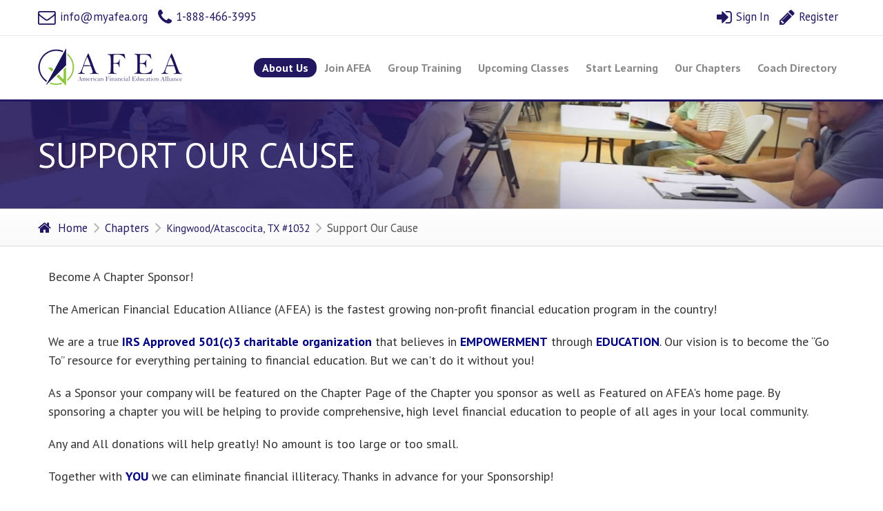

--- FILE ---
content_type: text/html; charset=UTF-8
request_url: https://www.myafea.org/supportourcause/kingwoodatascocitatx
body_size: 5495
content:
<!DOCTYPE html>
<html>
<head>
<meta charset="utf-8">
<title>Welcome to AFEA:: American Financial Education Alliance</title>
 
<link rel="shortcut icon" type="image/x-icon" href="/favicon.ico">

<meta name="viewport" content="width=device-width, initial-scale=1.0, maximum-scale=1.0, user-scalable=no">
<!--<link href="http://maxcdn.bootstrapcdn.com/font-awesome/4.1.0/css/font-awesome.min.css" rel="stylesheet">-->

<!--<link href="http://fontawesome.io/assets/font-awesome/css/font-awesome.css" rel="stylesheet">
-->
<link href="https://www.myafea.org/GoogleDrive/v1/myafeav5/fonts/font-awesome.css" rel="stylesheet">

<!-- bxslider -->
<link type="text/css" rel='stylesheet' href="https://www.myafea.org/GoogleDrive/v1/myafeav5/js/bxslider/jquery.bxslider.css">
<!-- End bxslider -->
<!-- flexslider -->
<link type="text/css" rel='stylesheet' href="https://www.myafea.org/GoogleDrive/v1/myafeav5/js/flexslider/flexslider.css">
<!-- End flexslider -->

<!-- bxslider -->
<link type="text/css" rel='stylesheet' href="https://www.myafea.org/GoogleDrive/v1/myafeav5/js/radial-progress/style.css">
<!-- End bxslider -->

<!-- Animate css -->
<link type="text/css" rel='stylesheet' href="https://www.myafea.org/GoogleDrive/v1/myafeav5/css/animate.css">
<!-- End Animate css -->

<!-- Bootstrap css -->
<link type="text/css" rel='stylesheet' href="https://www.myafea.org/GoogleDrive/v1/myafeav5/css/bootstrap.min.css">
<link type="text/css" rel='stylesheet' href="https://www.myafea.org/GoogleDrive/v1/myafeav5/js/bootstrap-progressbar/bootstrap-progressbar-3.2.0.min.css">
<!-- End Bootstrap css -->

<!-- Jquery UI css -->
<link type="text/css" rel='stylesheet' href="https://www.myafea.org/GoogleDrive/v1/myafeav5/js/jqueryui/jquery-ui.css">
<link type="text/css" rel='stylesheet' href="https://www.myafea.org/GoogleDrive/v1/myafeav5/js/jqueryui/jquery-ui.structure.css">
<!-- End Jquery UI css -->

<!-- Fancybox -->
<link type="text/css" rel='stylesheet' href="https://www.myafea.org/GoogleDrive/v1/myafeav5/js/fancybox/jquery.fancybox.css">
<!-- End Fancybox -->

<link type="text/css" rel='stylesheet' href="https://www.myafea.org/GoogleDrive/v1/myafeav5/fonts/fonts.css">
<link href='https://fonts.googleapis.com/css?family=Open+Sans:300italic,400italic,600italic,700italic,800italic,400,300,600,700,800&subset=latin,cyrillic-ext&display=swap' rel='stylesheet' type='text/css'>
<link href='https://fonts.googleapis.com/css?family=Merriweather:400,300,300italic,400italic,700,700italic,900,900italic&display=swap' rel='stylesheet' type='text/css'>
<link type="text/css" data-themecolor="default" rel='stylesheet' href="https://www.myafea.org/GoogleDrive/v1/myafeav5/css/main-default.css">
<link type="text/css" rel='stylesheet' href="https://www.myafea.org/GoogleDrive/v1/myafeav5/js/rs-plugin/css/settings.css">
<link type="text/css" rel='stylesheet' href="https://www.myafea.org/GoogleDrive/v1/myafeav5/js/rs-plugin/css/settings-custom.css">
<link type="text/css" rel='stylesheet' href="https://www.myafea.org/GoogleDrive/v1/myafeav5/js/rs-plugin/videojs/video-js.css">


<script>
	(function(i,s,o,g,r,a,m){i['GoogleAnalyticsObject']=r;i[r]=i[r]||function(){
(i[r].q=i[r].q||[]).push(arguments)},i[r].l=1*new Date();a=s.createElement(o),
m=s.getElementsByTagName(o)[0];a.async=1;a.src=g;m.parentNode.insertBefore(a,m)
})(window,document,'script','https://www.google-analytics.com/analytics.js','ga');

ga('create', 'UA-27958687-1', 'auto');
ga('send', 'pageview');
</script>
<!-- Facebook Pixel Code -->
<script>
!function(f,b,e,v,n,t,s){if(f.fbq)return;n=f.fbq=function(){n.callMethod?
n.callMethod.apply(n,arguments):n.queue.push(arguments)};if(!f._fbq)f._fbq=n;
n.push=n;n.loaded=!0;n.version='2.0';n.queue=[];t=b.createElement(e);t.async=!0;
t.src=v;s=b.getElementsByTagName(e)[0];s.parentNode.insertBefore(t,s)}(window,
document,'script','https://connect.facebook.net/en_US/fbevents.js');

fbq('init', '1559914097640231');
fbq('track', "PageView");</script>
<noscript><img height="1" width="1" style="display:none"
src="https://www.facebook.com/tr?id=1559914097640231&ev=PageView&noscript=1"
/></noscript>
<!-- End Facebook Pixel Code -->


<!-- Global site tag (gtag.js) - Google Analytics -->

<script async src="https://www.googletagmanager.com/gtag/js?id=UA-171547599-1"></script>

<script>

  window.dataLayer = window.dataLayer || [];

  function gtag(){dataLayer.push(arguments);}

  gtag('js', new Date());

 

  gtag('config', 'UA-171547599-1');

</script>

 
 
</head>
<body>
<div class="mask-l" style="background-color: #fff; width: 100%; height: 100%; position: fixed; top: 0; left:0; z-index: 9999999;"></div>
<!--removed by integration-->
<header>
  <div class="b-top-options-panel b-header--hide">
    <div class="container">
      <div class="b-option-contacts f-option-contacts"> <a href="mailto:info@myafea.org" title="info@myafea.org"><i class="fa fa-envelope-o"></i> info@myafea.org</a> <a href="tel:18884663995" title="1-888-466-3995"><i class="fa fa-phone"></i> 1-888-466-3995 </a> </div>
     
      <!--<div class="b-right"> <span class="b-option-contacts f-option-contacts"> <a href="/myafea/login"><i class="fa fa-sign-in"></i> Sign In</a> <a href="/joinafea"><i class="fa fa-pencil"></i> Register</a> </span> </div>-->
      
   <div class="b-right"> <span class="b-option-contacts f-option-contacts"> <a href="/myafea/login" title="Sign In"><i class="fa fa-sign-in"></i> Sign In</a> <a href="/joinafea" title="Join AFEA"><i class="fa fa-pencil"></i> Register</a> </span> </div>
   
    </div>
  </div>
  <div class="container b-header__box b-relative"> <a href="/" title="American Financial Education Alliance (AFEA)" class="b-left b-logo "><img class="color-theme" data-retina src="https://www.myafea.org/GoogleDrive/v1/myafeav5/img/logo-header-default.png" alt="American Financial Education Alliance (AFEA)" title="American Financial Education Alliance (AFEA)" /></a>
    <div class="b-top-nav-show-slide f-top-nav-show-slide b-right j-top-nav-show-slide"><i class="fa fa-align-justify"></i></div>
    <div class="b-header-r b-right b-header-r--icon">
      <nav class="b-top-nav f-top-nav b-right j-top-nav">
        <ul class="b-top-nav__1level_wrap">
          <li class="b-top-nav__1level f-top-nav__1level f-primary-b is-active-top-nav__1level"><a href="/about">About Us <span class="b-ico-dropdown"><i class="fa fa-arrow-circle-down"></i></span></a>
            <div class="b-top-nav__dropdomn">
              <ul class="b-top-nav__2level_wrap">
                <li class="b-top-nav__2level_title f-top-nav__2level_title">About Us</li>
                <li class="b-top-nav__2level f-top-nav__2level f-primary"><a href="/about" title="Our Story">Our Story</a></li>
                
				<li class="b-top-nav__2level f-top-nav__2level f-primary"><a href="/myafea/myafeav5/courses" title="View Our Courses">View Our Courses</a></li>

                <li class="b-top-nav__2level f-top-nav__2level f-primary"><a href="/meet-our-staff" title="Meet Our Team">Meet Our Team</a></li>
<!--                <li class="b-top-nav__2level f-top-nav__2level f-primary"><a href="/myafea/myafeav5/boardofdirector">Meet Our Board</a></li>
-->                <li class="b-top-nav__2level f-top-nav__2level f-primary"><a href="/contact" title="Contact Us">Contact Us</a></li>
                 
                <li class="b-top-nav__2level f-top-nav__2level f-primary"><a href="/careers" title="Careers"><i class="fa fa-angle-right"></i>Careers</a></li>
                <li class="b-top-nav__2level f-top-nav__2level f-primary">
				 <a href="/blog" title="AFEA Blog"><i class="fa fa-angle-right"></i>Blog</a></li>
                             </ul>
            </div>
          </li>
          
					
          <!--<li class="b-top-nav__1level f-top-nav__1level f-primary-b"> <a href="#">What We Provide<span class="b-ico-dropdown"><i class="fa fa-arrow-circle-down"></i></span></a>
            <div class="b-top-nav__dropdomn">
              <ul class="b-top-nav__2level_wrap">
                <li class="b-top-nav__2level_title f-top-nav__2level_title">What We Provide</li>
                <li class="b-top-nav__2level f-top-nav__2level f-primary"><a href="http://myafea.org/musicforgood" target="_blank"><i class="fa fa-angle-right"></i>Music for Good</a></li>
                <li class="b-top-nav__2level f-top-nav__2level f-primary"><a href="http://myafea.org/funding" target="_blank"><i class="fa fa-angle-right"></i>AFEA Funding</a></li>
                <li class="b-top-nav__2level f-top-nav__2level f-primary"><a href="http://community.myafea.org" target="_blank">AFEA Cares Foundation</a></li>
              </ul>
            </div>
          </li>--> 
          
      <li class="b-top-nav__1level f-top-nav__1level f-primary-b "> <a href="/joinafea" tidy_access_count="Join AFEA">Join AFEA<span class="b-ico-dropdown"><i class="fa fa-arrow-circle-down"></i></span></a>
            <div class="b-top-nav__dropdomn">
              <ul class="b-top-nav__2level_wrap">
                <li class="b-top-nav__2level_title f-top-nav__2level_title">Join AFEA</li>
                                <li class="b-top-nav__2level f-top-nav__2level f-primary"><a href="/myafea/register/chapter" title="Chapter President | Instructor">Chapter President | Instructor</a></li>

                <li class="b-top-nav__2level f-top-nav__2level f-primary"><a href="/myafea/register/bizchapter" title="BizOps Instructor">BizOps Instructor</a></li>
                <li class="b-top-nav__2level f-top-nav__2level f-primary"><a href="/myafea/register" title="General Membership |Trainee">General Membership |Trainee</a></li>
               </ul>
            </div>
          </li>
       
          
          <li class="b-top-nav__1level f-top-nav__1level f-primary-b "> <a href="/member-benefits" title="Group Training"> Group Training <span class="b-ico-dropdown"><i class="fa fa-arrow-circle-down"></i></span></a>
            <div class="b-top-nav__dropdomn">
              <ul class="b-top-nav__2level_wrap">
                <li class="b-top-nav__2level_title f-top-nav__2level_title"> Group Training </li>
                <li class="b-top-nav__2level f-top-nav__2level f-primary"><a href="/myafea/register/employer" title="Employer">Employer </a></li>
                <li class="b-top-nav__2level f-top-nav__2level f-primary"><a href="/myafea/register/churches" title="Churches">Churches</a></li>
                <li class="b-top-nav__2level f-top-nav__2level f-primary"><a href="/myafea/register/noprofits" title="Other Non-Profits">Other Non-Profits</a></li>
              </ul>
            </div>
          </li> 
          <li class="b-top-nav__1level f-top-nav__1level f-primary-b "> <a href="/upcomingevents" title="Upcoming Classes">Upcoming Classes<span class="b-ico-dropdown"><i class="fa fa-arrow-circle-down"></i></span></a>
            <div class="b-top-nav__dropdomn">
              <ul class="b-top-nav__2level_wrap">
                <li class="b-top-nav__2level_title f-top-nav__2level_title">Upcoming Classes</li>
                <li class="b-top-nav__2level f-top-nav__2level f-primary"><a href="/myafea/myafeav5/upcomingevents?event_type=1">View Live Classes</a></li>
                <li class="b-top-nav__2level f-top-nav__2level f-primary"><a href="/myafea/myafeav5/upcomingevents?event_type=2">View Online Classes</a></li>
              </ul>
            </div>
          </li>
          <li class="b-top-nav__1level f-top-nav__1level f-primary-b "> <a href="#">Start Learning <span class="b-ico-dropdown"><i class="fa fa-arrow-circle-down"></i></span></a>
            <div class="b-top-nav__dropdomn">
              <ul class="b-top-nav__2level_wrap">
                              <li class="b-top-nav__2level_title f-top-nav__2level_title">Start Learning </li>

                <li class="b-top-nav__2level f-top-nav__2level f-primary"><a href="/free-training-videos" title="Free Training Videos">Free Training Videos </a></li>
                <li class="b-top-nav__2level f-top-nav__2level f-primary"><a href="/useful-resources" title="Resources">Resources</a></li>
                <li class="b-top-nav__2level f-top-nav__2level f-primary"><a href="/articles" title="Recent Articles">Recent Articles</a></li> 
              </ul>
            </div>
          </li> 
          <li class="b-top-nav__1level f-top-nav__1level f-primary-b "> <a href="/chapters" title="Our Chapters">Our Chapters </a> </li>
          
        <li class="b-top-nav__1level f-top-nav__1level f-primary-b " title="Coach Directory"> <a href="/coachdirectory">Coach Directory </a> </li>
            

        </ul>
      </nav>
    </div>
  </div>
</header>
<div class="j-menu-container"></div>
<!-- Video Slider start here  -->
<div class="l-main-container">
  
<div class="b-inner-page-header f-inner-page-header b-bg-header-inner-page">
  <div class="b-inner-page-header__content">
    <div class="container">
      <h1 class="f-primary-l c-white">SUPPORT OUR CAUSE</h1>
    </div>
  </div>
</div>
<div class="l-main-container">
  <div class="b-breadcrumbs f-breadcrumbs">
    <div class="container">
      <ul>
        <li><a href="#"><i class="fa fa-home"></i>Home</a></li>
        <li><i class="fa fa-angle-right"></i><a href="/chapters">Chapters</a></li>
        <li><i class="fa fa-angle-right"></i><span><a href="/chapters/kingwoodatascocitatx">Kingwood/Atascocita, TX #1032</a></span></li>
        <li><i class="fa fa-angle-right"></i><span>Support Our Cause</span></li>
      </ul>
    </div>
  </div>
  <div class="l-inner-page-container">
    <div class="container">
      <div class="col-md-12"> <p>Become A Chapter Sponsor!&nbsp;</p>

<p>The American Financial Education Alliance (AFEA) is the fastest growing non-profit financial education program in the country!&nbsp;</p>

<p>We are a true <span style="color:#000080;"><strong>IRS Approved 501(c)3 charitable organization</strong></span> that believes in <span style="color:#000080;"><strong>EMPOWERMENT</strong></span> through <span style="color:#000080;"><strong>EDUCATION</strong></span>. Our vision is to become the &ldquo;Go To&rdquo; resource for everything pertaining to financial education. But we can&#39;t do it without you!</p>

<p>As a Sponsor your company will be featured on the Chapter Page of the Chapter you sponsor&nbsp;as well as Featured on AFEA&#39;s home page.&nbsp;By sponsoring a chapter you will be helping to provide comprehensive, high level&nbsp;financial education to people of all ages&nbsp;in your local community.&nbsp;</p>

<p>Any and All donations will help greatly! No amount is too large or too small.&nbsp;</p>

<p>Together with <strong><span style="color:#000080;">YOU</span></strong> we can eliminate financial illiteracy. Thanks in advance for your Sponsorship!</p>

<p>Rick McClanahan</p>

<p>Founder/CEO&nbsp;</p>
 </div>

<form name="profileForm" action="https://www.paypal.com/cgi-bin/webscr" method="post" id="paypalpayment">
<input type="hidden" name="cmd" value="_donations">
<input type="hidden" name="business" value="rmcclanahan@myafea.org"/>
<input type="hidden" name="lc" value="US">
<input type="hidden" name="no_note" value="0">
<input type="hidden" name="custom" value="1032"  />
<input type="hidden" name="item_name" value="American Financial Education Alliance - Chapter - Kingwood/Atascocita, TX #1032">
<input type="hidden" name="on0" value ="American Financial Education Alliance Tax ID: 38-3844292">
<input type="hidden" name="currency_code" value="USD">
<input type="hidden" name="rm" value="2">
<input type="hidden" name="bn" value="PP-DonationsBF:btn_donateCC_LG.gif:NonHostedGuest">
<span style="margin:60px;">
<input type="submit"  name="submit" value="Donate" class="b-btn f-btn b-btn-large f-primary-b button-red" />
<img src="https://www.myafea.org/GoogleDrive/v1/myafea/front/images/visa_master_card.jpg"> </span>
<input type="hidden" name="return" value="https://www.myafea.org/supportourcause/kingwoodatascocitatx" />
<input type="hidden" name="cancel_return" value="https://www.myafea.org/supportourcause/kingwoodatascocitatx" />
</form>



    </div>
  </div>
</div>
 
</div>
<footer>
  <div class="container">
    <div class="b-footer-secondary row">
      <div class="col-md-3 col-sm-12 col-xs-12 b-footer-logo-containter">
        <h3 class="f-primary-b">Quick Links</h3>
        <ul class="b-list-markers f-list-markers">
          <li><a href="/about" title="About Us"><i class="fa fa-caret-right b-list-markers__ico f-list-markers__ico"></i> About Us</a></li>
          <li><a href="/chapters" title="Our Chapters"><i class="fa fa-caret-right b-list-markers__ico f-list-markers__ico"></i> Our Chapters</a></li>
          <li><a href="/joinafea" title="Join AFEA"><i class="fa fa-caret-right b-list-markers__ico f-list-markers__ico"></i> Join AFEA</a></li>
		 <li><a href="/member-benefits" title="Group Training"><i class="fa fa-caret-right b-list-markers__ico f-list-markers__ico"></i>Group Training</a></li>
		           </ul>
      </div>
      <div class="col-md-2 col-sm-12 col-xs-12">
        <h3 class="f-primary-b">&nbsp;</h3>
        <ul class="b-list-markers f-list-markers">
        
                  <li> <a href="/upcomingevents" title="Upcoming Classes"><i class="fa fa-caret-right b-list-markers__ico f-list-markers__ico"></i>Upcoming Classes</a>

                    <li><a href="/myafea/myafeav5/courses" title="Our Courses"><i class="fa fa-caret-right b-list-markers__ico f-list-markers__ico"></i>Our Courses</a></li>
                    
                     
          <li><a href="/privacypolicy" title="Privacy Policy"><i class="fa fa-caret-right b-list-markers__ico f-list-markers__ico"></i> Privacy Policy</a></li>
          <li><a href="/termsofuse" title="Terms of Use"><i class="fa fa-caret-right b-list-markers__ico f-list-markers__ico"></i> Terms of Use</a></li>
          <li><a href="/contact" title="Contact Us"><i class="fa fa-caret-right b-list-markers__ico f-list-markers__ico"></i> Contact Us</a></li>
        </ul>
      </div>
      <div class="col-md-4 col-sm-12 col-xs-12">
        <h3 class="f-primary-b">Contact Info</h3>
        <div class="b-contacts-short-item-group">
          <div class="b-contacts-short-item col-md-12 col-sm-4 col-xs-12">
            <div class="b-contacts-short-item__icon f-contacts-short-item__icon f-contacts-short-item__icon_lg b-left"> <i class="fa fa-map-marker"></i> </div>
            <div class="b-remaining f-contacts-short-item__text"> American Financial Education Alliance<br/>
              349 Copperfield Blvd NE STE-L #106<br/>
              Concord, NC 28025<br/>
            </div>
          </div>
          <div class="b-contacts-short-item col-md-12 col-sm-4 col-xs-12">
            <div class="b-contacts-short-item__icon f-contacts-short-item__icon b-left f-contacts-short-item__icon_md"> <i class="fa fa-phone"></i> </div>
            <div class="b-remaining f-contacts-short-item__text f-contacts-short-item__text_phone"> 1-888-466-3995 </div>
          </div>
          <div class="b-contacts-short-item col-md-12 col-sm-4 col-xs-12">
            <div class="b-contacts-short-item__icon f-contacts-short-item__icon b-left f-contacts-short-item__icon_xs"> <i class="fa fa-envelope"></i> </div>
            <div class="b-remaining f-contacts-short-item__text f-contacts-short-item__text_email"> <a href="mailto:info@myafea.org" title="info@myafea.org">info@myafea.org</a> </div>
          </div>
        </div>
      </div>
      <div class="col-md-3 col-sm-12 col-xs-12 ">
        <h3 class="f-primary-b">Connect With Us</h3>
        <div class="b-btn-group-hor f-btn-group-hor"> <a href="https://twitter.com/myafea" target="_blank" class="b-btn-group-hor__item f-btn-group-hor__item"> <i class="fa fa-twitter"></i> </a> <a href="https://www.facebook.com/MyAfea" target="_blank" class="b-btn-group-hor__item f-btn-group-hor__item"> <i class="fa fa-facebook"></i> </a> <a href="https://www.linkedin.com/company/myafea" target="_blank" class="b-btn-group-hor__item f-btn-group-hor__item"> <i class="fa fa-linkedin"></i> </a> 
        <a href="https://www.instagram.com/my.afea/"  target="_blank" class="b-btn-group-hor__item f-btn-group-hor__item"> <i class="fa fa-camera"></i> </a> 
<!--      <a href="https://www.pinterest.com/yourafea/"  target="_blank" class="b-btn-group-hor__item f-btn-group-hor__item"> <i class="fa fa-pinterest"></i> </a> 
-->          
        
        </div>
      </div>
    </div>
  </div>
  <div class="b-footer-primary">
    <div class="container">
      <div class="row">
        <div class="col-sm-12 col-xs-12">
        <div class="b-btn f-btn b-btn-default b-right b-footer__btn_up f-footer__btn_up j-footer__btn_up">
                    <i class="fa fa-chevron-up"></i>
                </div>
          <div class="col-sm-12 col-xs-12  f-center f-copyright b-copyright">Copyright © 2016 American Financial Education Alliance, All rights reserved. Powered by: <a href="http://www.infovinity.com" target="_blank" title="Infovinity">Infovinity</a></div>
        </div>
      </div>
    </div>
  </div>
</footer>
<script src="https://www.myafea.org/GoogleDrive/v1/myafeav5/js/breakpoints.js"></script> 
<script src="https://www.myafea.org/GoogleDrive/v1/myafeav5/js/jquery/jquery-1.11.1.min.js"></script> 
<!-- bootstrap --> 
<script src="https://www.myafea.org/GoogleDrive/v1/myafeav5/js/scrollspy.js"></script> 
<script src="https://www.myafea.org/GoogleDrive/v1/myafeav5/js/bootstrap-progressbar/bootstrap-progressbar.js"></script> 
<script src="https://www.myafea.org/GoogleDrive/v1/myafeav5/js/bootstrap.min.js"></script> 
<!-- end bootstrap --> 
<script src="https://www.myafea.org/GoogleDrive/v1/myafeav5/js/masonry.pkgd.min.js"></script> 
<script src='https://www.myafea.org/GoogleDrive/v1/myafeav5/js/imagesloaded.pkgd.min.js'></script> 
<!-- bxslider --> 
<script src="https://www.myafea.org/GoogleDrive/v1/myafeav5/js/bxslider/jquery.bxslider.min.js"></script> 
<!-- end bxslider --> 
<!-- flexslider --> 
<script src="https://www.myafea.org/GoogleDrive/v1/myafeav5/js/flexslider/jquery.flexslider.js"></script> 
<!-- end flexslider --> 
<!-- smooth-scroll --> 
<script src="https://www.myafea.org/GoogleDrive/v1/myafeav5/js/smooth-scroll/SmoothScroll.js"></script> 
<!-- end smooth-scroll --> 
<!-- carousel --> 
<script src="https://www.myafea.org/GoogleDrive/v1/myafeav5/js/jquery.carouFredSel-6.2.1-packed.js"></script> 
<!-- end carousel --> 
<script src="https://www.myafea.org/GoogleDrive/v1/myafeav5/js/rs-plugin/js/jquery.themepunch.plugins.min.js"></script> 
<script src="https://www.myafea.org/GoogleDrive/v1/myafeav5/js/rs-plugin/js/jquery.themepunch.revolution.min.js"></script> 
<script src="https://www.myafea.org/GoogleDrive/v1/myafeav5/js/rs-plugin/videojs/video.js"></script> 

<!-- jquery ui --> 
<script src="https://www.myafea.org/GoogleDrive/v1/myafeav5/js/jqueryui/jquery-ui.js"></script> 
<!-- end jquery ui --> 
<!-- Modules --> 
<script src="https://www.myafea.org/GoogleDrive/v1/myafeav5/js/modules/sliders.js"></script> 
<script src="https://www.myafea.org/GoogleDrive/v1/myafeav5/js/modules/ui.js"></script> 
<script src="https://www.myafea.org/GoogleDrive/v1/myafeav5/js/modules/retina.js"></script> 
<script src="https://www.myafea.org/GoogleDrive/v1/myafeav5/js/modules/animate-numbers.js"></script> 
<script src="https://www.myafea.org/GoogleDrive/v1/myafeav5/js/modules/parallax-effect.js"></script> 
<script src="https://www.myafea.org/GoogleDrive/v1/myafeav5/js/modules/settings.js"></script> 
<script src="https://www.myafea.org/GoogleDrive/v1/myafeav5/js/modules/maps-google.js"></script> 
<script src="https://www.myafea.org/GoogleDrive/v1/myafeav5/js/modules/color-themes.js"></script> 
<!-- End Modules --> 

<!-- Audio player --> 
<script type="text/javascript" src="https://www.myafea.org/GoogleDrive/v1/myafeav5/js/audioplayer/js/jquery.jplayer.min.js"></script> 
<script type="text/javascript" src="https://www.myafea.org/GoogleDrive/v1/myafeav5/js/audioplayer/js/jplayer.playlist.min.js"></script> 
<script src="https://www.myafea.org/GoogleDrive/v1/myafeav5/js/audioplayer.js"></script> 
<!-- end Audio player --> 

<!-- radial Progress --> 
<script src="https://www.myafea.org/GoogleDrive/v1/myafeav5/js/radial-progress/jquery.easing.1.3.js"></script> 
<script src="https://cdnjs.cloudflare.com/ajax/libs/d3/3.4.13/d3.min.js"></script> 
<script src="https://www.myafea.org/GoogleDrive/v1/myafeav5/js/radial-progress/radialProgress.js"></script> 
<script src="https://www.myafea.org/GoogleDrive/v1/myafeav5/js/progressbars.js"></script> 
<!-- end Progress --> 


<script src="https://www.myafea.org/GoogleDrive/v1/myafeav5/js/j.placeholder.js"></script> 

<!-- Fancybox --> 
<script src="https://www.myafea.org/GoogleDrive/v1/myafeav5/js/fancybox/jquery.fancybox.pack.js"></script> 
<script src="https://www.myafea.org/GoogleDrive/v1/myafeav5/js/fancybox/jquery.mousewheel.pack.js"></script> 
<script src="https://www.myafea.org/GoogleDrive/v1/myafeav5/js/fancybox/jquery.fancybox.custom.js"></script> 
<!-- End Fancybox --> 
<script src="https://www.myafea.org/GoogleDrive/v1/myafeav5/js/user.js"></script> 
<script src="https://www.myafea.org/GoogleDrive/v1/myafeav5/js/timeline.js"></script> 

<script src="https://www.myafea.org/GoogleDrive/v1/myafeav5/js/fontawesome-markers.js"></script> 
<script src="https://www.myafea.org/GoogleDrive/v1/myafeav5/js/cookie.js"></script> 
<script src="https://www.myafea.org/GoogleDrive/v1/myafeav5/js/loader.js"></script> 
<script src="https://www.myafea.org/GoogleDrive/v1/myafeav5/js/scrollIt/scrollIt.min.js"></script> 
<script src="https://www.myafea.org/GoogleDrive/v1/myafeav5/js/modules/navigation-slide.js"></script>

	
<script type="text/javascript"> _linkedin_partner_id = "1750650"; window._linkedin_data_partner_ids = window._linkedin_data_partner_ids || []; window._linkedin_data_partner_ids.push(_linkedin_partner_id); </script><script type="text/javascript"> (function(){var s = document.getElementsByTagName("script")[0]; var b = document.createElement("script"); b.type = "text/javascript";b.async = true; b.src = "https://snap.licdn.com/li.lms-analytics/insight.min.js"; s.parentNode.insertBefore(b, s);})(); </script> <noscript> <img height="1" width="1" style="display:none;" alt="" src="https://px.ads.linkedin.com/collect/?pid=1750650&fmt=gif" /> </noscript>

</body>
</html>

--- FILE ---
content_type: text/css
request_url: https://www.myafea.org/GoogleDrive/v1/myafeav5/js/radial-progress/style.css
body_size: -133
content:
.arc{stroke-weight:0.1;fill:#fff}.arc2{fill:#3660b0}.label{text-anchor:middle}.radial-svg{display:block;margin:0 auto}

--- FILE ---
content_type: text/css
request_url: https://www.myafea.org/GoogleDrive/v1/myafeav5/css/main-default.css
body_size: 51560
content:
@charset "IBM437";
@import url('https://fonts.googleapis.com/css?family=PT+Sans:400,700');
* {
	-webkit-box-sizing: border-box;
	-moz-box-sizing: border-box;
	box-sizing: border-box;
}
/*! normalize.css v3.0.1 | MIT License | git.io/normalize */
html {
	background-color: transparent;
	font-family: sans-serif;
	/* 1 */
  -ms-text-size-adjust: 100%;
	/* 2 */
  -webkit-text-size-adjust: 100%;
/* 2 */ }
body {
	margin: 0;
	font-family: 'PT Sans', sans-serif;
	font-size: 18px;
	line-height: 1.2;
}
article, aside, details, figcaption, figure, footer, header, hgroup, main, nav, section, summary {
	display: block;
}
audio, canvas, progress, video {
	display: inline-block;
	/* 1 */
  vertical-align: baseline;
/* 2 */ }
 audio:not([controls]) {
 display: none;
 height: 0;
}
 [hidden], template {
 display: none;
}
a {
	background: transparent;
}
a:active, a:hover {
	outline: 0;
}
body a:focus {
	outline: 0 none;
	text-decoration: none;
}
abbr[title] {
	border-bottom: 1px dotted;
}
b, strong {
	font-weight: 600;
}
dfn {
	font-style: italic;
}
mark {
	background: #ff0;
	color: #000;
}
small {
	font-size: 80%;
}
sub, sup {
	font-size: 75%;
	line-height: 0;
	position: relative;
	vertical-align: baseline;
}
sup {
	top: -0.5em;
}
sub {
	bottom: -0.25em;
}
img {
	border: 0;
}
 svg:not(:root) {
 overflow: hidden;
}
figure {
	margin: 1em 40px;
}
hr {
	-moz-box-sizing: content-box;
	box-sizing: content-box;
	height: 0;
}
pre {
	overflow: auto;
}
code, kbd, pre, samp {
	font-family: monospace, monospace;
	font-size: 1em;
}
button, input, optgroup, select, textarea {
	color: inherit;
	/* 1 */
  font: inherit;
	/* 2 */
  margin: 0;
/* 3 */ }
button {
	overflow: visible;
}
button, select {
	text-transform: none;
}
button, html input[type="button"], input[type="reset"], input[type="submit"] {
	-webkit-appearance: button;
	/* 2 */
  cursor: pointer;
	/* 3 */ 
  border:0px white;
  background-color:#221861;
  color:white;
  
  
  padding: 15px 32px;
text-align: center;
text-decoration: none;
display: inline-block;
font-size: 16px;
text-transform: capitalize;
  
}
button[disabled], html input[disabled] {
	cursor: default;
}
 button::-moz-focus-inner, input::-moz-focus-inner {
 border: 0;
 padding: 0;
}
input {
	line-height: normal;
}
input[type="checkbox"], input[type="radio"] {
	box-sizing: border-box;
	/* 1 */
  padding: 0;
/* 2 */ }
 input[type="number"]::-webkit-inner-spin-button, input[type="number"]::-webkit-outer-spin-button {
 height: auto;
}
input[type="search"] {
	-webkit-appearance: textfield;
	/* 1 */
  -moz-box-sizing: content-box;
	-webkit-box-sizing: content-box;
	/* 2 */
  box-sizing: content-box;
}
 input[type="search"]::-webkit-search-cancel-button, input[type="search"]::-webkit-search-decoration {
 -webkit-appearance: none;
}
fieldset {
	border: 0px solid #c0c0c0; /* Edited by Prakash border made 0px from 1px */
	margin: 0 2px;
	padding: 0.35em 0.625em 0.75em;
}
legend {
	border: 0;
	/* 1 */
  padding: 0;
/* 2 */ }
textarea {
	overflow: auto;
	resize: none;
}
textarea.resize-vertical {
	resize: vertical;
}
textarea.resize-horizontal {
	resize: horizontal;
}
textarea.resize-both {
	resize: both;
}
optgroup {
	font-weight: 700;
}
table {
	border-collapse: collapse;
	border-spacing: 0;
}
td, th {
	padding: 0;
}
/* End Normalize */
button {
	border: 0;
}
.b-left {
	float: left;
}
.b-right {
	float: right;
}
.f-center {
	text-align: center;
}
.f-left {
	text-align: left;
}
.f-right {
	text-align: right;
}
.f-justify {
	text-align: justify;
}
a {
	color: #898989;
	text-decoration: none;
}
a:hover {
	color: #221861;
	text-decoration: none;
}
.b-remaining {
	overflow: hidden;
}
h1, .h1 {
	font-size: 2.0em;
	line-height: 1;
	margin: 5px 0 20px 0;
	text-transform: uppercase;
}
h2, .h2 {
	font-size: 1.8em;
	line-height: 1.33333;
	color: #666666;
	text-transform: uppercase;
	margin: 5px 0 10px 0;
}
h3, .h3 {
	font-size: 1.3em;
	line-height: 1.2;
	color: #666666;
	margin: 5px 0 20px 0;
	text-transform: uppercase;
}
h4, .h4 { font-weight:600;
	font-size: 20px;
	line-height: 1.5;
	color: #221861;
	margin: 5px 0 10px 0;
	text-transform: inherit;
}
.b-h4-special {
	font-size: 0.8em;
	line-height: 1.71429;
	color: #221861;
	text-transform: uppercase;
}
.f-h4-special {
	margin: 0 0 10px 0;
	border-bottom: 1px solid #dfdfdf;
	padding-bottom: 5px;
}
.f-more {
	color: #221861;
	text-decoration: none;
}
.f-more:hover {
	color: #666666;
}
.f-selection {
	color: #221861;
}
.f-small {
	font-size: 0.92308em;
	line-height: 2;
}
p {
	font-size: 18px;
	line-height: 1.5;
}
 .b-col-default-indent > [class*='col-'] {
 margin-top: 15px;
 margin-bottom: 15px;
}
.b-col-default-indent__top-block {
	margin-top: -15px;
}
.f-uppercase {
	text-transform: uppercase;
}
.f-none-uppercase {
	text-transform: none;
}
 .b-col-break-col > .col-md-6 { float:none; display:inline-block; vertical-align:top;}
 .b-news-item { min-height:334px;}
 .button_bottom{ position:absolute; bottom:5px;}
 .b-news-item__info{ height:320px;}

 @media screen and (max-width: 479px) {
 .col-mini-12 {
 width: 100%;
}
}
.fa:before {
	font-family: "FontAwesome";
}
.f-c-success {
	color: #00b89a;
}
.f-c-warning {
	color: #bf130f;
}
.f-size-default {
	font-size: 13px;
	line-height: 1.2;
}
.b-img-responsive {
	display: block;
	height: auto;
	max-width: 100%;
	margin: 0 auto;
}
.b-img-l {
	float: left;
	margin: 10px 10px 10px 0;
}
.b-img-r {
	float: right;
	margin: 10px 0px 10px 10px;
}
.j-item-hover-action {
	position: relative;
}
body .b-bg-transparent {
	background-color: transparent;
}
.b-shadow-container {
	border: 5px solid white;
	border-radius: 3px;
	box-shadow: 0 0 2px #b1b1b1;
}
body .b-null-bottom-indent {
	margin-bottom: 0;
	padding-bottom: 0;
}
body .b-null-top-indent {
	margin-top: 0;
	padding-top: 0;
}
 @media screen and (max-width: 767px) {
 body .b-null-bottom-indent-xs {
 margin-bottom: 0;
 padding-bottom: 0;
}
}
 [class*='--inherit'] *, [class*='--inherit'] i {
 color: inherit;
}
body .b-radius-null {
	border-radius: 0;
}
body .b-radius-2 {
	border-radius: 2px;
}
.b-margin-right-default {
	margin-right: 2em;
}
.b-margin-right-standard {
	margin-right: 1em;
}
.b-margin-left-default {
	margin-left: 2em;
}
.b-margin-left-standard {
	margin-left: 1em;
}
.b-margin-top-standard {
	margin-top: 1em;
}
.b-margin-top-small {
	margin-top: 0.5em;
}
.b-margin-bottom-standard {
	margin-bottom: 1em;
}
.b-margin-bottom-small {
	margin-bottom: 0.5em;
}
body .f-lineheight-small {
	line-height: 1;
}
body .f-lineheight-big {
	line-height: 2;
}
.b-default-top-indent {
	margin-top: 30px;
}
.b-remaining--full-width {
	width: 100%;
}
 @media screen and (min-width: 768px) {
 .b-column-20p:after {
 visibility: hidden;
 display: block;
 font-size: 0;
 content: " ";
 clear: both;
 height: 0;
}
 .b-column-20p > .b-column {
 float: left;
 margin-left: 1%;
 width: 19.2%;
}
 .b-column-20p > .b-column:first-child, .b-column-20p > .b-column:nth-child(5n+1) {
 margin-left: 0;
}
}
.b-relative {
	position: relative;
}
body .b-align-middle {
	vertical-align: middle;
}
.b-align-top {
	vertical-align: top;
}
.j-masonry-item {
	padding: 0;
}
.j-masonry-item > div {
	margin-left: 15px;
	margin-right: 15px;
	padding-left: 0;
	padding-right: 0;
}
 @media screen and (max-width: 767px) {
 .j-masonry-item {
 width: 100%;
}
}
body .b-hidden {
	display: none;
}
.color-theme-preloader {
	visibility: hidden;
}
#home.home {
	position: absolute;
	width: 100%;
	height: 70px;
	top: 0px;
	z-index: -1;
}

.afea_box{ box-shadow:1px 2px 8px #999; padding:18px 6px; }
.afea_box h3, .afea_box p{ padding:0px; margin:0px;}
.l-main-container {
	background: white;
	position: relative;
	z-index: 1;
}
.l-body-boxed {
	margin: 0 auto;
	max-width: 1360px;
}
.l-body-boxed header, .l-body-boxed .j-fixed-slider, .l-body-boxed [data-fixed_top], .l-body-boxed #home.home {
	margin: 0 auto;
	max-width: 1360px;
}
.l-body-boxed .j-fixed-slider, .l-body-boxed [data-fixed_top], .l-body-boxed .l-main-container {
	overflow: hidden;
}
.l-container {
	margin: 0 auto;
	max-width: 1170px;
}
.l-container:after {
	visibility: hidden;
	display: block;
	font-size: 0;
	content: " ";
	clear: both;
	height: 0;
}
 @media screen and (max-width: 1170px) {
 .l-container {
 padding: 0 10px;
}
}
.l-inner-page-container {
	padding: 30px 0;
}
.b-page-over {
	background: white;
	position: relative;
	z-index: 3;
}
.iframe-container {
	background: url("../img/bg/pattern-lg/pattern_2.png") repeat left top;
}
.iframe-container > body {
	overflow: hidden;
	background: transparent;
}
#iframe {
	display: block;
	margin: 0 auto;
	padding-top: 66px;
}
/* Primary font */
.f-primary {
	font-family: 'PT Sans', sans-serif;
	font-weight: 400;
}
.f-primary-it {
	font-style: italic;
	font-weight: normal;
}
.f-primary-b-it {
	font-weight: 700;
	font-style: italic;
}
.f-primary-sb-it {
	font-weight: 600;
	font-style: italic;
}
.f-primary-l-it {
	font-weight: 300;
	font-style: italic;
}
.f-primary-b {
	font-weight: 600;
}
.f-primary-sb {
	font-weight: 400;
}
.f-primary-l {
	font-weight: 300;
}
.f-primary-eb {
	font-weight: 800;
}
/* Secondary font */
.f-secondary {
	font-family: "Merriweather", serif;
	font-weight: normal;
}
.f-secondary-it {
	font-family: "Merriweather", serif;
	font-style: italic;
	font-weight: normal;
}
.f-secondary-l-it {
	font-family: "Merriweather", serif;
	font-style: italic;
	font-weight: 300;
}
.f-secondary-b-it {
	font-family: "Merriweather", serif;
	font-style: italic;
	font-weight: 700;
}
.f-secondary-b {
	font-family: "Merriweather", serif;
	font-weight: 700;
}
.f-secondary-l {
	font-family: "Merriweather", serif;
	font-weight: 300;
}
.b-btn {
	-webkit-transition: background 0.5s ease;
	-moz-transition: background 0.5s ease;
	-ms-transition: background 0.5s ease;
	-o-transition: background 0.5s ease;
	transition: background 0.5s ease;
	background: #221861;
	cursor: pointer;
	display: inline-block;
	padding: 8px 16px 6px 16px;
}
.b-btn:hover {
	background: #221861;
}
.b-btn.b-btn--load {
	padding: 7px 14px 7px 10px;
}
.b-btn.b-btn--load .fa {
	margin: 0 6px 0 0;
}
.b-btn a.b-btn--load:focus {
	color: white;
}
.f-btn {
	font-size:16px;
	line-height: 1;
	color: white;
	text-align: center;
	text-transform: uppercase;
	text-shadow: 0 -1px 1px #dc5d24;
}
.f-btn:hover {
	color: white;
}
.f-btn.f-left {
	text-align: left;
}
.f-btn.f-btn-load {
	font-size: 1.07692em;
	line-height: 1.14286;
}
.f-btn.f-btn-load .fa {
	font-size: 16px;
}
.b-btn-sm {
	border-radius: 2px;
	padding: 7px 10px 5px;
	border-width: 0 0 1px 0;
	min-width: 78px;
}
.f-btn-sm {
	text-transform: none;
}
.b-btn-md {
	border-radius: 2px;
	padding: 10px 15px 10px;
}
 @media screen and (max-width: 979px) {
 .b-btn-md {
 padding: 8px 15px 8px;
}
}
.f-btn-md {
	font-size: 1em;
	line-height: 1;
	text-transform: uppercase;
}
 @media screen and (max-width: 979px) {
 .f-btn-md {
 font-size: 1em;
 line-height: 1;
}
}
.b-btn-default {
	-moz-border-radius: 2px;
	-webkit-border-radius: 2px;
	border-radius: 2px;
	border-bottom: 3px solid #221861;
}
.b-btn-primary {
	background: #333333;
	border-bottom: 1px solid #4f4f4f;
}
.b-btn-primary:hover {
	background: #221861;
	border-bottom: 1px solid #221861;
}
.b-btn-light {
	-moz-border-radius: 2px;
	-webkit-border-radius: 2px;
	border-radius: 2px;
	background: white;
}
.b-btn-light:hover {
	background: #221861;
}
.f-btn-light {
	color: #221861;
	text-shadow: none;
}
.f-btn-light:hover {
	color: white;
}
.b-btn.b-btn__w100 {
	display: block;
	width: 100%;
}
.b-btn-icon-sm {
	margin-right: 8px;
}
.b-btn-biggest {
	display: block;
	padding: 15px 15px 12px;
	border-radius: 3px;
	border-bottom: 2px solid #221861;
}
.f-btn-biggest {
	color: white;
	font-size: 1em;
	line-height: 1.2;
}
.b-btn-transparent {
	-webkit-transition: background 0.2s ease;
	-moz-transition: background 0.2s ease;
	-ms-transition: background 0.2s ease;
	-o-transition: background 0.2s ease;
	transition: background 0.2s ease;
	background: transparent;
	border: 1px solid white;
	cursor: pointer;
	display: inline-block;
	padding: 15px 23px 15px 23px;
}
.b-btn-transparent:hover {
	background: rgba(108, 108, 108, 0.7);
}
.f-btn-transparent {
	font-size: 1.07692em;
	line-height: 1;
	color: white;
	text-transform: uppercase;
}
.b-btn-sm-md {
	border-radius: 2px;
	padding: 9px 10px 7px 10px;
}
.b-btn-sm-md i {
	margin-right: 2px;
}
.f-btn-sm-md {
	font-size: 1.07692em;
	line-height: 1.2;
	text-transform: none;
}
.b-btn-strong {
	-webkit-transition: background 0.2s ease;
	-moz-transition: background 0.2s ease;
	-ms-transition: background 0.2s ease;
	-o-transition: background 0.2s ease;
	transition: background 0.2s ease;
	background: #666666;
	border-bottom: 2px solid #616161;
	border-radius: 2px;
	display: inline-block;
	padding: 8px 6px 6px;
}
.b-btn-strong:hover {
	background: #221861;
	border-color: #221861;
}
.f-btn-strong {
	font-size: 0.92308em;
	line-height: 1.2;
	color: white;
}
.f-btn-strong:hover {
	color: white;
}
 [class*='button-'] {
 -webkit-transition: all 0.5s ease;
 -moz-transition: all 0.5s ease;
 -ms-transition: all 0.5s ease;
 -o-transition: all 0.5s ease;
 transition: all 0.5s ease;
 background: #221861;
 border-bottom: 2px solid #221861;
 color: white;
 font-weight: 700;
 display: inline-block;
 text-align: center;
 vertical-align: middle;
 white-space: nowrap;
 text-shadow: 0 -1px 1px rgba(255, 255, 255, 0.2);
}
 [class*='button-']:hover {
 color: white;
 background-color: #221861;
}
 [class*='button-xs'] {
 font-size: 1em;
 line-height: 1;
 border-radius: 2px;
 padding: 10px 22px 8px;
}
 [class*='button-sm'] {
 font-size: 1.07692em;
 line-height: 1;
 background: #221861;
 border-bottom: 2px solid #221861;
 border-radius: 2px;
 padding: 15px 24px 9px;
}
 [class*='button-lg'] {
 font-size: 1.23077em;
 line-height: 1;
 background: #221861;
 border-bottom: 2px solid #221861;
 border-radius: 2px;
 padding: 16px 23px 14px;
 text-transform: uppercase;
}
 .b-btn-container [class*='btn-'], .b-btn-container [class*='button'] {
 margin-right: 10px;
}
 body .b-btn-type-square [class*='btn-'], body .b-btn-type-square [class*='button'] {
 border-radius: 100px;
}
.b-btn-special {
	white-space: nowrap;
	background: rgba(34, 24, 97, 0.80);
	border-radius: 5px;
	box-shadow: 0 0 3px #333333 inset, 0 1px 0 rgba(255, 255, 255, 0.21);
	display: inline-flex;
	padding: 8px 8px 8px;
}
.b-btn-special i {
	padding: 4px 5px;
}
.b-btn-special p {
	display:  inline-table;
	padding: 0 5px;
}
.f-btn-special {
	text-align: left;
}
.f-btn-special i {
	font-size: 3.07692em;
	line-height: 1;
}
.f-btn-special span {
	font-size: 0.92308em;
	line-height: 1.5;
}
.f-btn-special strong {
	font-size: 1.38462em;
	line-height: 1.33333;
}
.f-btn-special .b-icon-fix {
	font-size: 3.84615em;
	line-height: 1;
	margin-top: -5px;
	margin-bottom: -5px;
}
.b-btn--icon-only i {
	margin-right: 0;
	margin-left: 0;
}
.btn-close-o {
	font-size: 0.84615em;
	line-height: 1;
	padding: 2px;
	border-radius: 50px;
	background-color: #515151;
	color: white;
	text-align: center;
	display: inline-block;
}
.btn-close-o:hover {
	background-color: #221861;
	color: white;
}
.btn-close-o i:before {
	width: 11px;
	display: block;
}
.button-red {
	background-color: #d10c0c;
	border-color: #c10b0b;
}
.button-red:hover {
	background-color: #c10b0b;
}
.f-long{ padding:8px 30px 5px 30px; line-height:normal !important; font-weight:normal; margin:0px; font-size:18px !important; color:#fff !important; text-decoration:none;}
.mtop5{ margin-top:5px;  margin-bottom:3px; }

.button-green-bright {
	background-color: #41a60a;
	border-color: #3c9909;
}
.button-green-bright:hover {
	background-color: #3c9909;
}
.button-turquoise {
	background-color: #0f999e;
	border-color: #0e8d92;
}
.button-turquoise:hover {
	background-color: #0e8d92;
}
.button-gray {
	background-color: #4d4d4d;
	border-color: #474747;
}
.button-gray:hover {
	background-color: #474747;
}
.button-yellow {
	background-color: #d8a801;
	border-color: #c79b01;
}
.button-yellow:hover {
	background-color: #c79b01;
}
.button-orange {
	background-color: #ff391f;
	border-color: #eb351d;
}
.button-orange:hover {
	background-color: #eb351d;
}
.button-blue {
	background-color: #2158d3;
	border-color: #1e51c2;
}
.button-blue:hover {
	background-color: #1e51c2;
}
.button-purple {
	background-color: #a70dd3;
	border-color: #9a0cc2;
}
.button-purple:hover {
	background-color: #9a0cc2;
}
.button-cherry {
	background-color: #c211a7;
	border-color: #b3109a;
}
.button-cherry:hover {
	background-color: #b3109a;
}
.button-raspberries {
	background-color: #d91463;
	border-color: #c8125b;
}
.button-raspberries:hover {
	background-color: #c8125b;
}
.button-green {
	background-color: #667717;
	border-color: #5e6e15;
}
.button-green:hover {
	background-color: #5e6e15;
}
.button-gray-light {
	background-color: #999999;
	border-color: #868686;
}
.button-gray-light:hover {
	background-color: #868686;
}
.button-gray-light:hover {
	background-color: #221861;
	border-color: #221861;
}
.button-gray:hover {
	background-color: #221861;
	border-color: #221861;
}
.b-btn-transparent {
	-webkit-transition: all 0.3s ease;
	-moz-transition: all 0.3s ease;
	-ms-transition: all 0.3s ease;
	-o-transition: all 0.3s ease;
	transition: all 0.3s ease;
	background: transparent;
	border: 2px solid white;
	border-radius: 4px;
	display: inline-block;
	padding: 14px;
}
.b-btn-transparent:hover {
	background: black;
}
.f-btn-transparent {
	font-size: 1.07692em;
	line-height: 1;
	color: white;
}
.f-btn-transparent:hover {
	color: white;
}
.f-color-white {
	color:#fff;
}
.btn-demo {
	-webkit-transition: all 0.3s ease;
	-moz-transition: all 0.3s ease;
	-ms-transition: all 0.3s ease;
	-o-transition: all 0.3s ease;
	transition: all 0.3s ease;
	padding: 16px 33px;
	background-color: #221861;
	border: 2px solid #221861;
	color: white;
	display: inline-block;
	font-size: 1.23077em;
	line-height: 1.2;
	margin-right: 4px;
}
.btn-demo:hover {
	color: white;
	background: black;
}
 @media screen and (max-width: 479px) {
 .btn-demo {
 margin-left: 4px;
 margin-bottom: 5px;
}
}
.btn-demo-stroke {
	-webkit-transition: all 0.3s ease;
	-moz-transition: all 0.3s ease;
	-ms-transition: all 0.3s ease;
	-o-transition: all 0.3s ease;
	transition: all 0.3s ease;
	padding: 16px 33px;
	color: white;
	border: 2px solid white;
	display: inline-block;
	cursor: pointer;
	font-size: 1.23077em;
	line-height: 1.2;
	margin-left: 4px;
}
.btn-demo-stroke:hover {
	color: white;
	background: black;
}
 @media screen and (max-width: 479px) {
 .btn-demo-stroke {
 margin-right: 4px;
 margin-top: 5px;
}
}
.btn-video-sl {
	-webkit-transition: all 0.3s ease;
	-moz-transition: all 0.3s ease;
	-ms-transition: all 0.3s ease;
	-o-transition: all 0.3s ease;
	transition: all 0.3s ease;
	padding: 16px 33px;
	background-color: rgba(255, 255, 255, 0.6);
	border: 2px solid white;
	color: #333;
	display: inline-block;
	cursor: pointer;
	font-size: 1.23077em;
	line-height: 1.2;
	margin-right: 4px;
}
.btn-video-sl:hover {
	color: white;
	background: black;
	border: 2px solid black;
}
 @media screen and (max-width: 479px) {
 .btn-video-sl {
 margin-left: 4px;
 margin-bottom: 5px;
}
}
.btn-video-sl-stroke {
	-webkit-transition: all 0.3s ease;
	-moz-transition: all 0.3s ease;
	-ms-transition: all 0.3s ease;
	-o-transition: all 0.3s ease;
	transition: all 0.3s ease;
	padding: 16px 33px;
	color: white;
	border: 2px solid white;
	display: inline-block;
	cursor: pointer;
	font-size: 1.23077em;
	line-height: 1.2;
	margin-left: 4px;
}
.btn-video-sl-stroke:hover {
	color: white;
	background: #221861;
	border: 2px solid #221861;
}
 @media screen and (max-width: 479px) {
 .btn-video-sl-stroke {
 margin-right: 4px;
 margin-top: 5px;
}
}
.b-btn-title-real-estate.button-xs {
	font-size: 12px;
	text-transform: uppercase;
	padding: 5px 5px 2px;
}
.b-hr {
	margin: 25px 0;
	border-top: 1px solid #d8d8d8;
	width: 100%;
}
.b-hr-stars {
	color: #221861;
	margin: 30px auto;
	width: 46%;
	position: relative;
}
 @media screen and (max-width: 979px) {
 .b-hr-stars {
 width: 71%;
 margin: 25px auto;
}
}
 @media screen and (max-width: 767px) {
 .b-hr-stars {
 width: 100%;
}
}
.b-hr-stars:before {
	content: '';
	width: 100%;
	top: 6px;
	left: 0;
	border-top: 1px solid #d8d8d8;
	position: absolute;
}
.b-hr-stars.b-hr-stars__double-bord:before {
	border-top-style: double;
	border-width: 4px;
}
.b-hr-stars.b-hr-stars__no-bord:before {
	border-top: 0;
}
.f-hr-stars {
	text-align: center;
}
.b-hr-stars__group {
	background: #fff;
	position: relative;
	display: inline-block;
	padding: 0 5px;
}
.b-hr-light {
	background: #ececec;
	border: 0;
	height: 1px;
}
.b-hr-with-btn {
	display: inline-block;
	margin: auto;
	position: relative;
	margin-bottom: 10px;
}
.b-hr-with-btn:before, .b-hr-with-btn:after {
	content: '';
	width: 530px;
	height: 1px;
	background-color: #ebebeb;
	position: absolute;
	top: 14px;
	margin: 0 10px;
}
.b-hr-with-btn:before {
	left: 100%;
}
.b-hr-with-btn:after {
	right: 100%;
}
.b-diagonal-line-bg-light {
	background-image: url("../img/diagonal-line-bg-light.png");
	background-repeat: repeat;
	background-position: 0 0;
	padding-top:60px;
	padding-bottom:30px;
}
.b-bg-block-education {
	background-image: url("../img/slider/section-bg-education.jpg");
}
.b-bg-block-meadow {
	background-image: url("../img/slider/section-bg-meadow.jpg");
}
.b-bg-block-girl {
	background-image: url("../img/slider/upcoming_classes.jpg");
}
.b-bg-block-mobile {
	background: url("../img/slider/McClanahan-BizOpsCertifiedInstructorBanner.png") no-repeat center bottom;
	background-size: cover;
}
.b-bg-full-primary {
	background-color: #fafafa;
	border-bottom: 1px solid #e8e8e8;
	z-index:99 !important;
}
.b-bg-gradient {
	background: url("../img/animation-data/section-bg-gradient.jpg") no-repeat center center;
}
.b-bg-street {
	background: url("../img/slider/section-bg-street.jpg") no-repeat center center;
}
.b-bg-header-inner-page {
	background: url("../img/inner-head-bg2.jpg") no-repeat center;
	background-size: cover;
}
.b-bg-header-inner-page_2 {
	background: url("../img/inner-head-bg_2.jpg") no-repeat center;
	background-size: cover;
}
.signup_bg {
	background:url(../img/signup-background.jpg) no-repeat center;
	background-size:cover;
}
.b-bg-breadcrumbs {
	background: white;
	background: -webkit-linear-gradient(top, white, #f9f9f9);
	background: -moz-linear-gradient(top, white, #f9f9f9);
	background: -o-linear-gradient(top, white, #f9f9f9);
	background: -ms-linear-gradient(top, white, #f9f9f9);
	background: linear-gradient(to bottom, white, #f9f9f9);
}
.b-bg-girl {
	background: url("../img/slider/section-bg-girl.jpg") no-repeat center center;
	background-size: cover;
}
.b-bg-girl-2 {
	background: linear-gradient(to right, rgba(108, 108, 108, 0.7), rgba(108, 108, 108, 0.7)), url("../img/slider/slider-bg-image-1.png") no-repeat center center;
	background-size: cover;
}
.b-bg-video_v2 {
	background: url("../img/slider/section-bg-video.jpg") no-repeat center center;
	background-size: cover;
}
.b-bg-default {
	background: url("../img/bg_default.png") no-repeat center center;
	background-size: cover;
}
.b-bg-light-lg {
	background: url("../img/bg_light-lg.jpg") no-repeat center bottom;
	background-size: cover;
}
.b-bg-dark-lg {
	background: url("../img/bg_dark-lg.jpg") no-repeat center top;
	background-size: cover;
}
/* Add join afea page */
  .join_afea {
	background: #f3f3f3;
	padding: 5em 0 2em;
}
.join_afea .img-responsive {
	width:100%;
}
ul.list1 {
	text-align:left;
	list-style:none;
	padding:0;
	box-shadow:0 0 5px #aaa;
	-webkit-box-shadow:0 0 5px #aaa;
	-moz-box-shadow:0 0 5px #aaa;
	-o-box-shadow:0 0 5px #aaa;
	position:relative;
	margin-bottom: 3em;
	background: #FFF;
	border-radius: 3px;
	-webkit-border-radius: 3px;
	-moz-border-radius: 3px;
	-o-border-radius: 3px;
}
ul.list1 li.list1_img {
	float:left;
	width: 36%;
}
ul.list1 li.list1_desc {
	float: left;
	width: 61%;
	padding: 3em;
	margin-left: 1em;
}
ul.list1 li.list1_desc h3 a {
	color:#424242;
	text-decoration:none;
	font-size:1em;
	font-weight:600;
}
ul.list1 li.list1_desc h3 a:hover {
	color:#DE2B24;
}
ul.list1 li.list1_desc p {
	font-size:15px;
	color:#1E1E1E;
	line-height:1.8em;
}
ul.list1 p.no {
	position: absolute;
	top: 1.5em;
	background: #DE2B24;
	text-align: center;
	left: 8.6em;
	font-size: 3em;
	font-weight: bold;
	color: #FFF;
	line-height: 0.4em;
	padding: 0.4em 0.6em;
	border: 2px solid #FFF;
	border-radius: 5px;
	-webkit-border-radius: 5px;
	-moz-border-radius: 5px;
	-o-border-radius: 5px;
}
ul.list1 p.no span {
	font-size: 17px;
	font-weight: 600;
}
ul.list2 {
	list-style:none;
	padding:0;
	box-shadow:0 0 5px #aaa;
	-webkit-box-shadow:0 0 5px #aaa;
	-moz-box-shadow:0 0 5px #aaa;
	-o-box-shadow:0 0 5px #aaa;
	position:relative;
	margin-bottom:3em;
	background: #FFF;
	border-radius: 3px;
	-webkit-border-radius: 3px;
	-moz-border-radius: 3px;
	-o-border-radius: 3px;
}
ul.list2 li.list1_img {
	float: right;
	width: 33.5%;
}
ul.list2 li.list1_desc {
	float: left;
	width: 66%;
	padding: 3em;
	text-align: right;
}
ul.list2 li.list1_desc h3 a {
	color:#424242;
	text-decoration:none;
	font-size:1em;
	font-weight:600;
}
ul.list2 li.list1_desc h3 a:hover {
	color:#DE2B24;
}
ul.list2 li.list1_desc p {
	font-size:15px;
	color:#1E1E1E;
	line-height:1.8em;
}
ul.list2 p.no {
	position: absolute;
	top: 1.5em;
	background: #DE2B24;
	text-align: center;
	left: 18.8em;
	font-size: 3em;
	font-weight: bold;
	color: #FFF;
	line-height: 0.4em;
	padding: 0.4em 0.6em;
	border: 2px solid #FFF;
	border-radius: 5px;
	-webkit-border-radius: 5px;
	-moz-border-radius: 5px;
	-o-border-radius: 5px;
}
ul.list2 p.no span {
	font-size: 17px;
	font-weight: 600;
}
.b-upcoming-event {
	position: relative;
	width:100%;
}
.b-upcoming-event__title {
	padding:0px;
}
.b-upcoming-event__title:after {
	top: 100%;
	left: 50%;
	border: 18px solid transparent;
	border-top-color: #6ead1e;
	margin-left: -18px;
	content: " ";
	height: 0;
	width: 0;
	position: absolute;
	pointer-events: none;
	z-index:9;
}
.calender {
	background: url(../img/cal_ico.png) no-repeat;
	float: none;
	height: 58px;
	margin: 0 auto;
	display:inline-block;
	width: 57px;
}
.calender .month_inn {
	color: #fff;
	font-style: normal;
	display: block;
	font-size: 12px;
	font-weight: bold;
	margin: 7px 0 0;
	text-align: center;
	text-transform: uppercase;
}
.calender .date_inn {
	color: #fff;
	font-style: normal;
	display: block;
	font-size: 18px;
	font-weight: bold;
	margin: 2px 0 0;
	text-align: center;
}
/*BG-Video*/
.b-video-slider + .ec-smi-banner {
	position: absolute;
	bottom: 0;
	left: 0;
	z-index: 40;
	width: 100%;
	background-color: rgba(0, 0, 0, .8);
	color: #fff;
	padding: 5px 10px;
	text-align: center;
}
.b-bg-video video {
	width: 100%;
	position: absolute;
	top: 0;
	left: 0;
	z-index: 1;
}
/* Add Some About page default css */

.about_bullet{ position:relative;}
.about_bullet ul{ list-style:none; margin:0px 0 15px 0; padding:0px;}
.about_bullet ul li{ padding-left:15px; font-size:18px; padding-bottom:5px;}
.about_bullet ul li:before {
  content: "\f05d"; /* FontAwesome Unicode */
  font-family: FontAwesome;
  display: inline-block;
  margin-left: -1.3em; /* same as padding-left set on li */
  width: 1.3em; /* same as padding-left set on li */
}

 @media screen and (max-width: 1023px) {
 .b-bg-video video {
 width: 120%;
}
}
 @media screen and (max-width: 639px) {
 .b-bg-video video {
 width: auto;
 height: 600px;
}
}
.b-bg-video .fa-pause {
	font-size: 2em;
	line-height: 1.2;
	vertical-align: middle;
}
.b-bg-video .fa-pause:before {
	position: relative;
	top: 16px;
	left: 1px;
}
.b-bg-video .b-bg-video-controls {
	min-height: 92px;
}
.b-bg-video * {
	-moz-user-select: none;
	-khtml-user-select: none;
	-webkit-user-select: none;
	user-select: none;
}
.b-bg-video-box {
	position: absolute;
	width: 100%;
	height: 100%;
	left: 0;
	top: 0;
	background: url("../img/slider/slider-bg-video.jpg") no-repeat;
	background-size: cover;
}
.b-bg-video_cont {
	position: relative;
	z-index: 3;
	width: 100%;
	height: 100%;
	padding-top: 60px;
	padding-bottom: 65px;
}
.b-bg-video_full {
	padding:275px 0;
}
.b-video-slider + .ec-smi-banner {
	position: absolute;
	bottom: 0;
	left: 0;
	z-index: 40;
	width: 100%;
	background-color: rgba(0, 0, 0, .8);
	color: #fff;
	padding: 5px 10px;
	text-align: center;
}
.ec-smi-banner__title {
	font-size: 18px;
	color:#fff;
}
.ec-smi-banner>* {
	padding: 0 15px;
	display: inline-block;
	margin: 5px 0;
}
.btn.btn-default.btn-sm.ec-smi-banner__button {
	background-color: transparent;
	color: #fff;
}
 @media screen and (max-width: 979px) {
 .b-bg-video_cont {
 padding-top: 48px;
}
}
 @media screen and (max-width: 979px) {
 .b-bg-video_cont {
 padding-top: 42px;
 padding-bottom: 45px;
}
}
.b-bg-video_cont.video-color-overlay {
	background-color: rgba(34, 24, 97, 0.6);
}
.f-bg-video {
	color: white;
	text-align: center;
}
.f-bg-video__play_btn {
	font-size: 5.23077em;
	line-height: 1;
}
 @media screen and (max-width: 767px) {
 .f-bg-video__play_btn {
 font-size: 4.61538em;
 line-height: 1;
}
}
.b-bg-video__play_btn {
	cursor: pointer;
}
.b-bg-video__play_title {
	margin-bottom: 40px;
}
.f-bg-video__play_title {
	font-size: 3.69231em;
	line-height: 1;
	text-transform: uppercase;
}
 @media screen and (max-width: 979px) {
 .f-bg-video__play_title {
 font-size: 3.07692em;
 line-height: 1;
}
}
 @media screen and (max-width: 767px) {
 .f-bg-video__play_title {
 font-size: 2.76923em;
 line-height: 1.33333;
}
}
.b-bg-video__play_text-wrap {
	overflow: hidden;
}
.b-bg-video__play_text {
	margin-bottom: 105px;
}
.pad_top30 {
	margin-top:30px;
}
 @media screen and (max-width: 767px) {
 .b-bg-video__play_text {
 margin-bottom: 0;
}
}
.b-bg-video__play_text span {
	padding: 0 10px;
	vertical-align: middle;
}
.b-bg-dotted {
	background: url("../img/dotted.png") repeat-x left center;
	content: '';
	display: inline-block;
	height: 3px;
	vertical-align: middle;
	width: 14%;
}
.f-bg-video__play_text {
	white-space: nowrap;
	text-align: center;
}
.f-bg-video__play_text span {
	font-size: 1.53846em;
	line-height: 1;
	text-transform: uppercase;
	white-space: normal;
}
 @media screen and (max-width: 979px) {
 .f-bg-video__play_text span {
 font-size: 1.30769em;
 line-height: 1;
}
}
.b-bg-video__numbers:after {
	visibility: hidden;
	display: block;
	font-size: 0;
	content: " ";
	clear: both;
	height: 0;
}
@media screen and (max-width: 767px) {
 .b-bg-video__numbers {
 display: none;
}
}
.b-bg-video__numbers [class*=' col- '] {
 border-left: 1px solid rgba(255, 255, 255, 0.3);
 padding: 0;
}
 .b-bg-video__numbers [class*=' col- ']:first-child {
 border-left: 0;
}
.f-bg-video__numbers_item {
	text-align: center;
}
.f-bg-video__numbers_item_n {
	font-size: 4.61538em;
	line-height: 1;
}
 @media screen and (max-width: 979px) {
 .f-bg-video__numbers_item_n {
 font-size: 3.84615em;
 line-height: 1;
}
}
.f-bg-video__numbers_item_hint {
	font-size: 1.84615em;
	line-height: 1.66667;
	text-transform: uppercase;
}
 @media screen and (max-width: 979px) {
 .f-bg-video__numbers_item_hint {
 font-size: 1.53846em;
 line-height: 1.7;
}
}
.b-bg-slider-lg-info-l__item-title {
	background: rgba(108, 108, 108, 0.7);
}
.b-alternative-bg {
	background: #f8f8f8;
}
.b-bg-video-controls .fa-pause {
	display: none;
}
.b-bg-video.device-ios .b-bg-video-controls {
	display: none;
}
.b-bg-video.device-ios .b-bg-video-controls i {
	display: none;
}
.b-bg-video.device-ios .b-bg-video-box video {
	display: none;
}
.parallax-section-bg {
	background-repeat: no-repeat;
	background-attachment: fixed;
}
 @media screen and (max-width: 1024px) {
 .parallax-section-bg {
 background-attachment: scroll;
}
}
.b-stars-group {
	font-size: 1.07692em;
	line-height: 1.2;
	color: #929292;
}
.b-stars-group > .is-active-stars {
	color: #221861;
}
.b-social-icons {
	margin-left: -3px;
	margin-right: -4px;
}
.b-social-icons .b-social-icon {
	margin: 0 3px 8px 4px;
}
.b-social-icon {
	height: 36px;
	width: 36px;
	padding: 8px;
	background: #ececec;
}
.b-social-icon:hover {
	background: #221861;
}
.f-social-icon {
	font-size: 1.23077em;
	line-height: 1.2;
	color: #666666;
	text-align: center;
}
.f-social-icon:hover {
	color: white;
}
.b-big-square-icon {
	background: #221861;
	border-radius: 100px;
	width: 70px;
	height: 70px;
	box-shadow: 0 -3px 0 #221861 inset;
}
.f-big-square-icon {
	font-size: 3.07692em;
	line-height: 1.75;
	text-align: center;
}
/*icon real_estate*/
.b-icon {
	display: inline-block;
	vertical-align: bottom;
	width: 21px;
	height: 19px;
	background: url("../img/real_state/icon.png") no-repeat 0 0;
}
.b-icon.b-icon--bed {
	background-position: 0 0;
}
.b-icon.b-icon--bathrooms {
	background-position: 0 -29px;
}
.b-icon.b-icon--garage {
	background-position: 0 -58px;
}
.b-ol-list-text-container {
	display: inline-block;
}
 @media screen and (max-width: 767px) {
 .b-ol-list-text-container {
 display: block;
}
}
.b-ol-list-text__item {
	border-bottom: 1px solid #e5e5e5;
	padding-top: 15px;
	padding-right: 6%;
}
 @media screen and (max-width: 767px) {
 .b-ol-list-text__item {
 padding-right: 0;
}
}
.b-ol-list-text__item:last-child {
	margin-bottom: 10px;
}
.b-ol-list-text__item_number {
	background: #fff;
	border: 2px solid #f4f4f4;
	border-radius: 4px;
	float: left;
	padding: 10px 12px;
}
 @media screen and (max-width: 767px) {
 .b-ol-list-text__item_number {
 padding: 8px 12px;
}
}
.f-ol-list-text__item_number {
	font-size: 1.15385em;
	line-height: 1;
	color: #221861;
	white-space: nowrap;
}
.b-ol-list-text__item_info {
	overflow: hidden;
	padding-left: 15px;
}
.f-ol-list-text__item_info-title {
	font-size: 1.23077em;
	line-height: 1.25;
	text-decoration: none;
}
 @media screen and (max-width: 979px) {
 .f-ol-list-text__item_info-title {
 font-size: 1em;
 line-height: 1.30769;
}
}
.b-ol-list-text__item_info-desc {
	margin: 5px 0 18px;
}
.f-ol-list-text__item_info-desc {
	font-size: 0.92308em;
	line-height: 1.2;
	color: #949494;
}
 @media screen and (max-width: 979px) {
 .f-ol-list-text__item_info-desc {
 font-size: 0.76923em;
 line-height: 1.2;
}
}
 @media screen and (max-width: 767px) {
 .f-ol-list-text__item_info-desc {
 font-size: 1em;
 line-height: 1.30769;
}
}
.b-list-with-icons__item {
	border-top: 1px solid rgba(204, 204, 204, 0.2);
	padding: 22px 0;
}
.b-list-with-icons__item:after {
	visibility: hidden;
	display: block;
	font-size: 0;
	content: " ";
	clear: both;
	height: 0;
}
.b-list-with-icons__item:first-child {
	border-top: 0;
}
.b-list-with-icons__item_icon {
	background: white;
	border: 2px solid #f4f4f4;
	border-radius: 4px;
	padding: 15px 0;
	min-width: 65px;
	float: left;
}
.f-list-with-icons__item_icon {
	font-size: 1.92308em;
	line-height: 1;
	text-align: center;
}
.f-list-with-icons__item_icon_1 {
	color: #221861;
}
.f-list-with-icons__item_icon_2 {
	color: #00c6cd;
}
.f-list-with-icons__item_icon_3 {
	color: #83b705;
}
.b-list-with-icons__item_text {
	overflow: hidden;
	padding-left: 14px;
}
.b-list-with-icons__item_desc {
	padding: 5px 0;
}
.f-list-with-icons__item_title {
	font-size: 1.07692em;
	line-height: 1;
	text-transform: uppercase;
}
.f-list-with-icons__item_desc {
	font-size: 0.92308em;
	line-height: 2;
}
.b-form-inline .b-form-group {
	display: inline-block;
	vertical-align: middle;
	margin-bottom: 0;
}
label {
	vertical-align: middle;
	font-size:18px;
	font-weight: normal;
}
label p {
	margin: 0;
}
.b-form-group label {
	display: block;
}
.b-form-group-inline {
	margin-right: 10px;
}
.b-form-group-inline label {
	display: inline-block;
}
.b-form-control {
	border: 0;
	border-radius: 2px;
	height: 31px;
	outline: 0;
	padding: 3px 7px;
}
.b-form-control__icon-wrap {
	position: relative;
}
.b-form-control__icon-wrap .form-control {
	height: 32px;
}
.b-form-control__icon {
	position: absolute;
	right: 9px;
	top: 9px;
}
.f-form-control__icon {
	font-size: 1.07692em;
	line-height: 1.07143;
	color: #221861;
}
.disabled .f-form-control__icon {
	color: #666666;
}
/* select */
.b-form-select select {
	width: 100%;
}
.b-form-select span.ui-icon {
	right: 9px;
	margin-top: -2px;
	position: absolute;
	border-style: solid;
	border-width: 6px;
	border-color: #666666 transparent transparent transparent;
}
.b-form-select span.ui-selectmenu-button {
	font-size: 1.10208em;
	line-height: 1.83333;
	outline: 0 none;
	border: 1px solid #dddddd;
	border-radius: 2px;
	color: #666666;
	background:#fff;
	width: 100% !important;
	display: block;
	overflow: inherit;
}
.b-form-select span.ui-selectmenu-button:before {
	content: '';
	height: 100%;
	border-left: 1px solid #dddddd;
	border-radius: 1px;
	position: absolute;
	right: 29px;
	width: 30px;
	margin-right: -30px;
	background-color: transparent;
	top: 0;
}
.b-form-select.c-arrow-secondary span.ui-icon {
	border-top-color: white;
}
.b-form-select.c-arrow-secondary span.ui-selectmenu-button:before {
	border-left: 1px solid #221861;
	background-color: #221861;
	box-shadow: 0 0 0 1px #221861;
}
.b-form-select.disabled span.ui-icon {
	border-top-color: #b1b1b1;
}
.b-form-select.disabled span.ui-selectmenu-button:before {
	border-left: 1px solid #dddddd;
	background-color: #dddddd;
	box-shadow: 0 0 0 1px #dddddd;
}
.b-form-select .ui-selectmenu-text {
	line-height: 20px !important;
	padding: 6px 12px !important;
}
.ui-selectmenu-menu .ui-menu {
	border: 1px solid #dddddd;
	border-top: 0;
	background-color: #f3f3f3;
	padding-bottom: 0;
	margin-top: 5px;
}
.ui-selectmenu-menu .ui-menu .ui-menu-item {
	padding: 7px 1em 7px .8em;
	border-top: 1px solid #dddddd;
	color: #666666;
}
.ui-selectmenu-menu .ui-menu .ui-menu-item.ui-state-focus {
	margin: 0;
}
.ui-selectmenu-menu .ui-menu .ui-menu-item:hover {
	background-color: #c3c4c5;
	color: white;
}
/* end select */
/* input radio */
input[type="radio"].b-form-radio {
	display: none;
}
input[type="radio"].b-form-radio + span {
	display: inline-block;
	line-height: 16px;
	min-height: 16px;
	position: relative;
	cursor: pointer;
}
input[type="radio"].b-form-radio + span + p {
	font-size: 1em;
	line-height: 1.53846;
	margin-bottom: 0;
	vertical-align: middle;
	position: relative;
	top: -1.2em;
	padding-left: 2em;
}
input[type="radio"].b-form-radio + span + p span {
	position: relative;
	top: 5px;
}
input[type="radio"].b-form-radio + span span {
	vertical-align: bottom;
}
input[type="radio"].b-form-radio + span:before, input[type="radio"].b-form-radio + span:after {
	content: "";
	display: inline-block;
	border-radius: 50%;
}
input[type="radio"].b-form-radio + span:before {
	width: 16px;
	height: 16px;
	margin-right: 5px;
	background-color: white;
	box-shadow: inset 0px -1px 3px 0px rgba(0, 0, 0, 0.2);
	border: 1px solid #dddddd;
	vertical-align: bottom;
}
input[type="radio"].b-form-radio.b-form-radio--big-indent + span {
	margin-left: 1em;
	margin-right: 1em;
}
input[type="radio"].b-form-radio:checked + span:before {
	box-shadow: inset 0px 0px 4px 0px rgba(0, 0, 0, 0.2);
}
input[type="radio"].b-form-radio:checked + span:after {
	background-color: #221861;
	position: absolute;
	left: 4px;
	top: 4px;
	width: 8px;
	height: 8px;
}
input[type="radio"].b-form-radio:disabled + span:after {
	background-color: #b1b1b1;
}
input[type="radio"].b-form-radio-invert + span:before {
	background-color: #fff2ec;
	border: 1px solid #f8c7b1;
	box-shadow: none;
}
input[type="radio"].b-form-radio-invert:checked + span:after {
	box-shadow: 0 0 2px 1px white;
}
input[type="radio"].b-form-radio-invert-filled + span:before {
	background-color: #221861;
	border: 1px solid #221861;
	box-shadow: none;
}
input[type="radio"].b-form-radio-invert-filled:checked + span:after {
	background-color: white;
}
/* end input radio */
/* input checkbox */
input[type="checkbox"].b-form-checkbox {
	display: none;
}
input[type="checkbox"].b-form-checkbox + span {
	display: inline-block;
	line-height: 16px;
	min-height: 16px;
	position: relative;
}
input[type="checkbox"].b-form-checkbox + span span {
	vertical-align: bottom;
}
input[type="checkbox"].b-form-checkbox + span:before, input[type="checkbox"].b-form-checkbox + span:after {
	content: "";
	display: inline-block;
	border-radius: 2px;
	vertical-align: bottom;
}
input[type="checkbox"].b-form-checkbox + span:before {
	margin-right: 5px;
	width: 16px;
	height: 16px;
	background-color: white;
	box-shadow: inset 0px -1px 3px 0px rgba(0, 0, 0, 0.2);
	border: 1px solid #dddddd;
}
input[type="checkbox"].b-form-checkbox:checked + span:after {
	font-size: 12px;
	line-height: 1;
	font-family: "FontAwesome";
	content: "\f00c";
	color: #221861;
	position: absolute;
	top: 2px;
	left: 2px;
}
input[type="checkbox"].b-form-checkbox:disabled + span:before {
	background-color: #e6e6e6;
	box-shadow: none;
}
input[type="checkbox"].b-form-checkbox:disabled + span:after {
	color: #b1b1b1;
}
input[type="checkbox"].b-form-checkbox-simple + span:before {
	box-shadow: none;
}
input[type="checkbox"].b-form-checkbox-simple:checked + span:after {
	font-size: 10px;
	line-height: 1;
	top: 3px;
	left: 3px;
}
input[type="checkbox"].b-form-checkbox-invert + span:before {
	background-color: #221861;
	border: 1px solid #221861;
}
input[type="checkbox"].b-form-checkbox-invert:checked + span:after {
	color: white;
}
input[type="checkbox"].b-form-checkbox-invert:disabled + span {
	opacity: .6;
}
input[type="checkbox"].b-form-checkbox-invert:disabled + span:before {
	background-color: #221861;
}
input[type="checkbox"].b-form-checkbox-invert:disabled + span:after {
	color: #b1b1b1;
}
/* end input checkbox */
/* switch checkbox */
.b-form-checkbox-switch-container {
	-webkit-user-select: none;
	-khtml-user-select: none;
	-moz-user-select: none;
	-o-user-select: none;
	user-select: none;
	position: relative;
	width: 36px;
}
.b-form-checkbox-switch-container input[type="checkbox"] {
	display: none;
}
.b-form-checkbox-switch-container input[type="checkbox"]:checked + .b-form-checkbox-switch-label .b-form-checkbox-switch-label-inner {
	margin-left: 0;
}
.b-form-checkbox-switch-container input[type="checkbox"]:checked + .b-form-checkbox-switch-label .b-form-checkbox-switch-control {
	right: 0px;
}
label.b-form-checkbox-switch-label {
	display: block;
	overflow: hidden;
	cursor: pointer;
	border: 1px solid #b1b1b1;
	border-radius: 8px;
}
.b-form-checkbox-switch-label-inner {
	-webkit-transition: margin 0.3s ease-in 0s;
	-moz-transition: margin 0.3s ease-in 0s;
	-ms-transition: margin 0.3s ease-in 0s;
	-o-transition: margin 0.3s ease-in 0s;
	transition: margin 0.3s ease-in 0s;
	display: block;
	width: 200%;
	margin-left: -100%;
}
.b-form-checkbox-switch-label-inner:before, .b-form-checkbox-switch-label-inner:after {
	display: block;
	float: left;
	width: 50%;
	height: 14px;
	padding: 0;
}
.b-form-checkbox-switch-label-inner:before {
	content: "";
	padding-left: 10px;
	background-color: #221861;
	color: white;
}
.b-form-checkbox-switch-label-inner:after {
	content: "";
	padding-right: 10px;
	background-color: #d9d9d9;
	color: #989898;
	text-align: right;
}
.b-form-checkbox-switch-control {
	-webkit-transition: all 0.3s ease-in 0s;
	-moz-transition: all 0.3s ease-in 0s;
	-ms-transition: all 0.3s ease-in 0s;
	-o-transition: all 0.3s ease-in 0s;
	transition: all 0.3s ease-in 0s;
	display: block;
	width: 16px;
	height: 16px;
	margin: 0px;
	background: #f4f4f4;
	border: 1px solid #b9b8b8;
	border-radius: 50%;
	position: absolute;
	top: 0;
	right: 20px;
	box-shadow: inset 0 2px 1px 0 rgba(255, 255, 255, 0.7);
}
.b-form-checkbox-switch-control.b-form-checkbox-switch-control-with-dot:before {
	content: "";
	position: absolute;
	border-radius: 2px;
	background-color: #221861;
	left: 5px;
	top: 5px;
	width: 4px;
	height: 4px;
}
.b-form-checkbox-switch-square-container.b-form-checkbox-switch-container {
	width: 49px;
}
.b-form-checkbox-switch-square-container label.b-form-checkbox-switch-label {
	border-radius: 2px;
}
.b-form-checkbox-switch-square-container .b-form-checkbox-switch-control {
	border-radius: 2px;
	right: 29px;
	top: 1px;
	width: 20px;
	height: 14px;
	background-color: #221861;
	border: 0;
	box-shadow: inset 0 2px 2px 1px #f6a74c;
}
.b-form-checkbox-switch-square-container .b-form-checkbox-switch-control:before {
	content: "III";
	position: absolute;
	color: white;
	left: 6px;
	top: 0px;
	letter-spacing: -1px;
	font-size: 12px;
	font-weight: bold;
	border-radius: 0;
	background-color: transparent;
}
/* end switch */
.b-form-row, .b-form-row--big {
	margin-bottom: 20px;
}
.b-form-row:after, .b-form-row--big:after {
	visibility: hidden;
	display: block;
	font-size: 0;
	content: " ";
	clear: both;
	height: 0;
}
.b-form-row--big {
	margin-bottom: 17px;
}
.b-form-horizontal__label {
	width: 190px;
	float: left;
	padding-top: 8px;
}
.b-form-horizontal__input {
	width: 300px;
	float: left;
}
.b-input-search {
	padding-right: 47px;
	position: relative;
}
.b-btn-search {
	padding: 0;
	position: absolute;
	right: 0;
	top: 0;
	width: 34px;
	height: 33px;
	border-radius: 3px;
	border-bottom: 2px solid #221861;
}
.f-btn-search {
	font-size: 1.07692em;
	line-height: 2.42857;
	color: white;
	text-align: center;
}
.b-file-upload {
	padding-right: 48px;
	position: relative;
}
.b-file-upload input[type=file] {
	position: absolute;
	left: 0;
	top: 0;
	width: 100%;
	height: 100%;
	opacity: 0;
	cursor: pointer;
}
.b-file-upload > button, .b-file-upload > .b-file-upload__btn {
	font-size: 16px;
	line-height: 34px;
	height: 100%;
	background: #221861;
	border-radius: 3px;
	color: white;
	padding: 0 10px;
	position: absolute;
	right: 0;
}
.b-file-upload > button:hover, .b-file-upload > .b-file-upload__btn:hover {
	background: #221861;
}
.b-file-upload:hover > button, .b-file-upload:hover > .b-file-upload__btn {
	background: #221861;
}
 .b-form-style-small [class*='col-'] {
 margin-top: 9px;
 margin-bottom: 10px;
}
 @media screen and (max-width: 979px) {
 .b-form-style-small [class*='col-'] {
 margin-top: 14px;
}
}
.b-form-style-small hr {
	margin-top: 12px;
	margin-bottom: 2px;
}
.b-form-style-small .form-control {
	font-size: 0.92308em;
	line-height: 1.2;
}
.form-control--secondary {
	font-size: 0.92308em;
	line-height: 1.2;
	height: 30px;
	padding: 5px 9px;
	color: #666666;
	background-color: #f8f8f8;
	border-color: #dedede;
	border-radius: 2px;
}
 .form-control--secondary::-webkit-input-placeholder {
 color: #acacac;
}
 .form-control--secondary::-moz-placeholder {
 color: #acacac;
}
.form-control--alt {
	font-size: 0.92308em;
	line-height: 1.2;
	height: 30px;
	padding: 5px 1em;
	color: #555555;
	background-color: white;
	border-color: #dedede;
	border-radius: 2px;
	box-shadow: 0 0 0 white;
}
 .form-control--alt::-webkit-input-placeholder {
 color: #989898;
}
 .form-control--alt::-moz-placeholder {
 color: #989898;
}
.b-secondary-label-title {
	overflow: hidden;
	display: inline-block;
	margin-top: 4px;
}
.f-secondary-label-title {
	font-size: 0.92308em;
	line-height: 1.5;
}
.b-form-radio--nofloat .b-secondary-label-title {
	margin-left: 24px;
}
.b-form-radio--nofloat .b-secondary-label-title.b-form-radio--big-indent {
	margin-left: 48px;
}
.input-number-box {
	-webkit-user-select: none;
	-khtml-user-select: none;
	-moz-user-select: none;
	-o-user-select: none;
	user-select: none;
	position: relative;
}
.input-number-box:after {
	content: "";
	width: 1px;
	position: absolute;
	top: 3px;
	bottom: 3px;
	right: 24px;
	background-color: #dfdfdf;
}
 @media screen and (max-width: 979px) {
 .input-number-box:after {
 right: 27px;
}
}
.input-number {
	padding-right: 25px;
}
.input-number-more, .input-number-less {
	position: absolute;
	right: 8px;
	border-width: 5px;
	border-style: solid;
	cursor: pointer;
}
 @media screen and (max-width: 979px) {
 .input-number-more, .input-number-less {
 border-width: 8px;
}
}
.input-number-more {
	top: 4px;
	border-color: transparent transparent #989898 transparent;
}
.input-number-more:hover {
	border-color: transparent transparent #221861 transparent;
}
 @media screen and (max-width: 979px) {
 .input-number-more {
 top: 7px;
 right: 6px;
}
}
.input-number-less {
	bottom: 4px;
	border-color: #989898 transparent transparent transparent;
}
.input-number-less:hover {
	border-color: #221861 transparent transparent transparent;
}
 @media screen and (max-width: 979px) {
 .input-number-less {
 top: 15px;
 right: 33px;
}
}
.b-form-password input, .b-form-password .b-btn {
	width: 100%;
}
.b-forgot-password-form {
	margin: 57px 0 100px;
}
.b-forgot-password-form .is-global-title {
	color: #221861;
	margin-bottom: 20px;
}
.b-forgot-password-form .b-form-row {
	margin-bottom: 19px;
}
.b-form-horizontal--mail {
	position: relative;
}
.b-form-horizontal--mail .fa {
	display: block;
	position: absolute;
	top: 8px;
	left: 14px;
}
.b-form-horizontal--mail .form-control {
	padding-left: 35px;
	font-size: 12px;
	height: 40px;
	border-radius: 0;
}
.f-form-horizontal--mail .fa {
	font-size: 1.23077em;
	line-height: 1.25;
	color: #d2d2d2;
}
.f-link--color {
	color: #221861;
}
.f-link--color:hover {
	color: #898989;
}
.form-sign-up {
	background: rgba(0, 0, 0, 0.12);
	border-radius: 30px;
	margin: 0 auto 17px;
	max-width: 400px;
	padding: 8px;
	width: 100%;
}
.form-sign-up-inner {
	position: relative;
}
.form-sign-up-inner input {
	border-radius: 21px;
	border: 0;
	height: 42px;
	line-height: 42px;
	display: block;
	outline: 0;
	padding-right: 90px;
	padding-left: 22px;
	position: relative;
	width: 100%;
	z-index: 1;
}
 .form-sign-up-inner input::-webkit-input-placeholder {
 font-size: 12px;
 color: #cdcdcd;
 font-weight: 700;
 text-transform: uppercase;
}
 .form-sign-up-inner input::-moz-placeholder {
 font-size: 12px;
 color: #cdcdcd;
 font-weight: 700;
 text-transform: uppercase;
}
 .form-sign-up-inner input:-ms-input-placeholder {
 font-size: 12px;
 color: #cdcdcd;
 font-weight: 700;
 text-transform: uppercase;
}
.form-sign-up-inner input:focus {
	border: 0;
	outline: 0;
}
.form-sign-up-inner button {
	background: #ffa001;
	background: -webkit-linear-gradient(top, #ffa001, #fe8400);
	background: -moz-linear-gradient(top, #ffa001, #fe8400);
	background: -o-linear-gradient(top, #ffa001, #fe8400);
	background: -ms-linear-gradient(top, #ffa001, #fe8400);
	background: linear-gradient(to bottom, #ffa001, #fe8400);
	font-size: 1.07692em;
	line-height: 1.2;
	box-shadow: 0 1px 0px 0px #cf7109, 0 2px 2px 0px rgba(0, 0, 0, 0.4);
	border-radius: 17px;
	padding: 8px 10px 6px;
	color: white;
	position: absolute;
	right: 8px;
	text-transform: uppercase;
	top: 5px;
	z-index: 2;
}
.form-sign-up-inner button:hover {
	background: #fe8400;
	background: -webkit-linear-gradient(top, #fe8400, #221861);
	background: -moz-linear-gradient(top, #fe8400, #221861);
	background: -o-linear-gradient(top, #fe8400, #221861);
	background: -ms-linear-gradient(top, #fe8400, #221861);
	background: linear-gradient(to bottom, #fe8400, #221861);
}
.form-sign-up-hint {
	font-size: 1.07692em;
	line-height: 1.2;
	color: #b1b1b1;
}
.b-find_title {
	background: #ef4c21;
	padding: 15px 10px 10px 13px;
}
.f-find_title {
	font-size: 1.07692em;
	line-height: 1.14286;
	color: white;
	text-transform: uppercase;
	vertical-align: middle;
}
.b-find_form {
	border-bottom: 1px solid #d8d8d8;
	border-right: 1px solid #d8d8d8;
	border-left: 1px solid #d8d8d8;
	padding: 15px 8px 6px 12px;
}
.b-find_form .b-form-horizontal__input {
	margin-top: 10px;
	width: 100%;
}
.b-find--row {
	margin-top: 20px;
}
.f-find_form {
	font-size: 0.92308em;
	line-height: 1.2;
}
input.datepicker {
	padding-right: 27px;
}
input.datepicker.b-datepicker-without-icon {
	padding-right: 12px;
}
 .form-control::-webkit-input-placeholder {
 font-size: 12px;
 line-height: 20px;
}
 .form-control::-moz-placeholder {
 font-size: 12px;
 line-height: 20px;
}
 .form-control:-ms-input-placeholder {
 font-size: 12px;
 line-height: 20px;
}
textarea.form-control {
	font-size: 12px;
}
/*Global Titles*/
h1.is-global-title, h2.is-global-title, h3.is-global-title, h4.is-global-title, h5.is-global-title, h6.is-global-title {
	color: #666666;
	font-weight: 300;
	margin-top: 10px;
	margin-bottom: 10px;
	text-transform: none;
}
h1.is-global-title {
	font-size: 1.84615em;
	line-height: 1.2;
}
h2.is-global-title {
	font-size: 1.53846em;
	line-height: 1.2;
}
h3.is-global-title {
	font-size: 1.38462em;
	line-height: 1.2;
}
h4.is-global-title {
	font-size: 1.23077em;
	line-height: 1.75;
}
h5.is-global-title {
	font-size: 1.07692em;
	line-height: 1.71429;
}
h6.is-global-title {
	font-size: 1.07692em;
	line-height: 1.42857;
}
/* End Global Titles */
/* Global Link */
a.is-global-link, .is-global-link {
	color: #221861;
	text-decoration: underline;
}
a.is-global-link:hover, .is-global-link:hover {
	text-decoration: none;
}
/* End Global Link */
.is-underline-text {
	text-decoration: underline;
}
 [class*='is-select-text-'] {
 display: inline-block;
 color: white;
 line-height: 1.2;
}
.is-select-text-default {
	background: #221861;
}
.is-select-text-dark {
	background: #515151;
}
/* First Letter */
.f-first-letter:first-letter {
	color: #221861;
	font-size: 400%;
	line-height: 1;
}
.b-first-letter {
	overflow: hidden;
}
.b-first-letter:first-letter {
	display: block;
	float: left;
	margin-right: 8px;
}
.f-first-letter--secondary:first-letter {
	color: #515151;
}
.b-first-letter--circle:first-letter, .b-first-letter--square:first-letter {
	background: #221861;
	padding: 10px;
	line-height: 80%;
}
.b-first-letter--circle:first-letter {
	border-radius: 50%;
}
.f-first-letter--circle:first-letter, .f-first-letter--square:first-letter {
	color: white;
	font-size: 180%;
}
/* End First Letter */
.b-title-b-hr {
	border-bottom: 1px solid #d9d9d9;
	padding: 20px 0 10px;
}
.f-title-b-hr {
	font-size: 1.38462em;
	line-height: 1.2;
	color: #221861;
	text-transform: uppercase;
}
.f-title-small {
	font-size: 1.07692em;
	line-height: 1.42857;
}
.f-title-medium {
	font-size: 1.23077em;
	line-height: 1.25;
}
body .f-title-middle {
	font-size: 1.53846em;
	line-height: 1.3;
}
.f-title-big {
	font-size: 1.4em;
	line-height: 1.58333;
}
.f-title-big.f-uppercase {
	padding-top: 0.2em;
}
.f-title-big a {
	color: #666666;
}
.f-title-big a:hover {
	color: #221861;
}
 .f-title-big a[class*='b-btn-'] {
 color: white;
}
.f-title-bigger {
	font-size: 2.76923em;
	line-height: 1.16667;
}
.f-title-biggest {
	font-size: 3.69231em;
	line-height: 1.16667;
}
.f-title-smallest {
	font-size: 0.92308em;
	line-height: 1.2;
}
body .f-title-extra-small {
	font-size: 0.84615em;
	line-height: 1.2;
}
.b-primary-title {
	padding: 22px 0 10px;
}
.f-primary-title {
	font-size: 2.30769em;
	line-height: 1.2;
	color: #221861;
}
 [class*='b-table-']:not(.b-table-reset) {
 border-collapse: collapse;
 width: 100%;
}
 [class*='b-table-']:not(.b-table-reset) th {
 padding: 18px 3px;
}
 @media screen and (max-width: 767px) {
 [class*='b-table-']:not(.b-table-reset) th {
 padding-top: 10px;
 padding-bottom: 10px;
}
}
 [class*='b-table-']:not(.b-table-reset) tr:nth-child(even) td {
 background: #f2f2f2;
}
 [class*='b-table-']:not(.b-table-reset) tr:last-child td {
 border-bottom: 1px solid #dfdfdf;
}
 [class*='b-table-']:not(.b-table-reset) td {
 padding: 14px 3px;
 border-left: 1px solid #dfdfdf;
font-size:18px;
}
 @media screen and (max-width: 767px) {
 [class*='b-table-']:not(.b-table-reset) td {
 padding-top: 8px;
 padding-bottom: 8px;
}
}
 [class*='b-table-']:not(.b-table-reset) td:last-child {
 border-right: 1px solid #dfdfdf;
}
 [class*='f-table-'] th {
 font-size: 1.23077em;
 line-height: 1.2;
 text-align: center;
}
 @media screen and (max-width: 767px) {
 [class*='f-table-'] th {
 font-size: 1em;
 line-height: 1.2;
}
}
.b-table-primary th {
	background: #221861;
	border: 1px solid #221861;
}
.f-table-primary th {
	color: white;
}
.b-table-secondary th {
	background: #323232;
	border: 1px solid #323232;
}
.f-table-secondary th {
	color: white;
}
 [class*='b-blockquote-'] {
 border-left: 5px solid #221861;
 padding: 0 10px;
}
 [class*='f-blockquote-'] {
 font-size: 0.92308em;
 line-height: 2;
 color: #acacac;
}
.b-blockquote--primary {
	border-width: 1px 1px 1px 5px;
	border-style: solid;
	border-color: #dedede #dedede #dedede #221861;
	padding: 18px 10px 18px 22px;
}
.f-blockquote__icon {
	font-size: 2.30769em;
	line-height: 1;
	color: #221861;
}
.b-blockquote__icon {
	float: left;
	padding-right: 15px;
}
.b-blockquote--secondary {
	border-width: 0px 0px 0px 5px;
	border-style: solid;
	border-color: #221861;
	padding: 0px 10px 0px 22px;
}
.f-blockquote--secondary {
	font-size: 1.23077em;
	line-height: 2;
}
.b-blockquote--reverse {
	border-width: 0px 5px 0px 0px;
	border-style: solid;
	border-color: #dedede;
}
.f-blockquote--reverse {
	text-align: right;
}
.b-blockquote--in-text {
	max-width: 320px;
}
 @media screen and (max-width: 767px) {
 .b-blockquote--in-text {
 max-width: 100%;
 float: none;
}
}
 @media screen and (max-width: 767px) {
 .b-left .f-blockquote--in-text {
 text-align: left;
}
}
.b-right .f-blockquote--in-text {
	text-align: right;
}
.f-blockquote--in-text {
	text-align: justify;
}
header {
	background: #fff;
	border-bottom: 3px solid #221861;
}
.b-header__box {
	padding-top: 18px;
	padding-bottom: 20px;
}
.b-logo {
	display: inline-block;
}
.b-header-r {
	padding-top: 14px;
}
 @media screen and (min-width: 1025px) {
 .b-header-r.b-header-r--icon {
/*  padding-right: 54px;  */}
}
.b-header-r--icon .b-header-ico-group {
	position: absolute;
	right: 15px;
	top: 0;
	bottom: 0;
	padding-top: 0;
}
.b-header-r--icon .b-header-ico > .fa {
	padding: 0 6px;
	margin: 0;
}
.b-header-ico-group {
	padding-top: 8px;
}
.b-header-ico-group .b-header-ico {
	display: inline-block;
	height: 100%;
	padding-top: 38px;
}
.b-header-ico-group .b-header-ico-cart-parent:hover .b-option-cart__items {
	display: block;
}
.b-header-ico-group .b-header-ico-cart-parent:hover:after {
	background: rgba(255, 255, 255, 0.01);
	bottom: 0;
	content: "";
	height: 50%;
	right: 0;
	position: absolute;
	width: 242px;
}
.b-header-ico-group .fa {
	font-size: 13px;
	margin-right: 13px;
}
 @media screen and (max-width: 1025px) {
 .b-header-ico-group .fa {
 display: none;
}
}
.b-header-ico-group .f-btn .fa {
	margin-right: 0;
}
.f-header-ico-group .fa {
	color: #221861;
}
.f-header-ico-group .f-btn .fa {
	color: #221861;
}
.f-header-ico-group .f-btn:hover .fa {
	color: white;
}
.b-top-options-panel {
	min-height: 40px;
	border-bottom: 1px solid #ebebeb;
}
 @media screen and (max-width: 767px) {
 .b-top-options-panel {
 	display: block;
	}
 .b-option-contacts { padding-top:5px !important; padding-bottom:5px !important;}
 .b-10{ margin-bottom:10px !important;}
}
.b-option-contacts {
	float: left;
	padding: 13px 0;
	vertical-align: middle;
}
.b-option-contacts a {
	vertical-align: middle;
	margin: 0 10px 0 0;
}
.b-option-contacts a .fa {
	vertical-align: middle;
	margin: 0 2px 0 0;
}
.f-option-contacts a {
	font-size: 0.92308em;
	line-height: 1;
	color: #221861;
}
.f-option-contacts a:hover {
	color: #898989;
}
.f-option-contacts .fa {
	font-size: 1.53846em;
	line-height: 1;
}
.b-option-total-cart {
	float: right;
}
.b-option-total-cart__goods {
	position: relative;
}
.b-option-total-cart__numbers {
	display: inline-block;
	height: 44px;
	padding: 0 3px 0 7px;
	vertical-align: middle;
	background: #f7f7f7;
}
.b-option-total-cart__numbers .fa {
	margin: 0 8px 0 0;
}
.f-option-total-cart__numbers {
	font-size: 0.92308em;
	line-height: 3.83333;
	color: #221861;
}
.f-option-total-cart__numbers:hover {
	color: #898989;
}
.f-option-total-cart__numbers .fa {
	font-size: 1.23077em;
	line-height: 1.2;
}
.b-option-total-cart__goods:hover .b-option-cart__items {
	display: block;
}
.b-option-cart__items {
	display: none;
	position: absolute;
	width: 242px;
	top: 100%;
	right: 0;
	border-top: 2px solid #221861;
	box-shadow: 0 1px 1px rgba(108, 108, 108, 0.7);
	z-index: 100;
	background: white;
	padding: 0 10px 14px 15px;
}
.b-option-cart__items ul {
	padding: 0;
	margin: 0 0 10px;
	list-style-type: none;
}
.b-option-cart__items ul li {
	padding: 9px 5px 10px 0;
	overflow: hidden;
	position: relative;
	border-bottom: 1px solid #dadada;
}
.b-option-cart__items ul li .b-icon--fa.fa {
	display: block;
	position: absolute;
	top: 50%;
	right: 4px;
	background: #333333;
	color: white;
	font-size: 9px;
	border-radius: 50%;
	padding: 1px 2px 2px;
	cursor: pointer;
	margin: -6px 0 0;
}
.b-option-cart__items:before {
	content: '';
	display: block;
	position: absolute;
	bottom: 100%;
	right: 3px;
	width: 0;
	height: 0;
	border: 7px solid transparent;
	border-bottom-color: #221861;
	border-top: 0;
}
.b-option-cart__items__title {
	padding: 13px 0 8px 0;
	border-bottom: 1px solid #dadada;
}
.f-option-cart__items__title {
	color: #221861;
	text-transform: uppercase;
}
.b-option-cart__items__img {
	float: left;
	margin: 0 7px 0 0;
	height: 50px;
}
.b-option-cart__items__img .b-item-hover-action__inner-btn_group .b-btn {
	padding: 5px 5px 3px;
}
.b-option-cart__items__img .b-item-hover-action__inner-btn_group {
	margin: 0;
}
.b-option-cart__items__descr {
	overflow: hidden;
}
.b-option-cart__items__descr .b-option-cart__descr__title {
	display: block;
	margin: 0 0 8px;
}
.b-option-cart__items__descr .b-option-cart__descr__cost {
	display: block;
}
.b-option-cart__items__descr .f-option-cart__descr__title {
	color: #221861;
	font-weight: normal;
}
.b-option-cart__items__descr .f-option-cart__descr__title a {
	color: #221861;
}
.b-option-cart__items__descr .f-option-cart__descr__title a:hover {
	color: #898989;
}
.b-option-cart__items__descr .f-option-cart__descr__cost {
	color: #666666;
}
.b-option-cart__btn .button-xs {
	text-transform: uppercase;
}
.b-top-options-panel--color.b-top-options-panel {
	background: #221861;
	box-shadow: inset 0 -1px 3px rgba(108, 108, 108, 0.7);
}
.b-top-options-panel--color .f-option-contacts a {
	color: white;
}
.b-top-options-panel--color .f-option-total-cart__numbers {
	color: white;
}
.b-top-options-panel--color .b-option-total-cart__numbers {
	background: none;
}
.b-search-box {
	position: relative;
	cursor: pointer;
}
.b-search-box .fa {
	position: relative;
	z-index: 2;
}
.b-search-box input {
	display: none;
	font-size: 0.92308em;
	line-height: 1.33333;
	position: absolute;
	top: -7px;
	right: 4px;
	z-index: 1;
	border: 1px solid #221861;
	height: 33px;
	width: 181px;
	padding: 0 30px 0 6px;
	color: #666666;
}
.b-search-box:hover input {
	display: block;
}
.b-header--bottom-menu {
	padding-bottom: 0;
}
.b-header--bottom-menu .b-header-r {
	background: #221861;
	box-shadow: inset 0 -2px 5px #221861;
	padding: 0;
	margin: 0 0 -3px;
	height: 46px;
}
 @media screen and (max-width: 1024px) {
 .b-header--bottom-menu .b-header-r {
 display: none;
}
}
 @media screen and (max-width: 1024px) {
 .b-header--bottom-menu .b-header-ico-group {
 display: none;
}
}
.b-header--bottom-menu .b-option-total-cart__numbers {
	height: 44px;
	background: none;
	padding: 0 20px 0 0;
}
.b-header--bottom-menu .b-option-cart__items {
	top: 44px;
}
.b-header--bottom-menu .b-option-cart__items:before {
	display: none;
}
.b-header--bottom-menu .f-option-total-cart__numbers {
	color: white;
}
.b-header-top-wrap {
	margin: 0 0 18px;
}
.b-header-top-wrap:after {
	content: '';
	display: block;
	position: relative;
	clear: both;
}
.b-header-top-wrap .b-header-ico-group {
	padding-top: 11px;
}
.b-header__search-box {
	position: relative;
	vertical-align: middle;
	display: inline-block;
}
.b-header__search-box .fa {
	display: block;
	position: absolute;
	top: 8px;
	right: 4px;
	width: 5px;
	height: 5px;
}
.b-header__search-box input {
	font-size: 0.92308em;
	line-height: 1;
	border: 1px solid #e3e3e3;
	box-shadow: inset 0 -1px 4px #ececec;
	border-radius: 2px;
	height: 32px;
	padding: 0 30px 0 11px;
	width: 253px;
}
.b-header__social-box {
	vertical-align: middle;
	display: inline-block;
	margin: 7px 0 0 11px;
}
.b-header__social-box a {
	display: inline-block;
	height: 30px;
	width: 30px;
	border-radius: 50%;
	background: #ebebeb;
	text-align: center;
}
.b-header__social-box a .fa {
	font-size: 14px;
	line-height: 30px;
	vertical-align: middle;
	margin: 0;
	color: #b5b5b5;
}
.b-header__social-box a:hover .fa {
	color: #221861;
}
.b-header__social-box.b-header__social-box--no-fon a {
	background: none;
}
.b-header--big-top-menu .b-header-r {
	padding-top: 18px;
	padding-bottom: 20px;
}
 @media screen and (min-width: 1024px) {
 .b-header--big-top-menu .b-header-r {
 padding: 0;
}
}
.b-header--big-top-menu .b-logo {
	padding-top: 18px;
	padding-bottom: 20px;
}
 [data-nav_slide] {
 cursor: pointer;
}
.is-fixed-header {
	padding-top: 85px;
}
.is-fixed-header header {
	background: rgba(255, 255, 255, 0.8);
	box-shadow: 0 10px 10px -5px rgba(0, 0, 0, 0.2);
	top: 0;
	position: fixed;
	width: 100%;
	z-index: 999;
}
.is-fixed-container .is-fixed-element {
	top:75px !important;
	z-index:999;
}
.is-fixed-header .b-header__box {
	padding-top: 10px;
	padding-bottom: 10px;
}
.is-fixed-header .b-logo img {
	max-width: 200px;
}
.is-fixed-header {}
.is-fixed-header .b-header-r {
	padding-top: 5px;
}
.is-fixed-header .b-top-options-panel, .is-fixed-header .b-header--hide {
	display: none;
}
.is-fixed-header .b-header--bottom-menu .b-header-r {
	padding: 0;
}
.is-fixed-header .b-header-ico {
	padding-top: 20px;
}
.b-fa-shopping-cart {
	display: inline-block;
	z-index: 10;
	position: relative;
}
footer {
	background: #f8f8f8;
	border-top: 3px solid #221861;
	position: relative;
	z-index: 1;
}
.b-footer-primary {
	box-shadow: 0 0 3px 0 #f3eeeb;
	background: #666;
	border-bottom: 0px solid #e9e9e9;
	padding: 14px 0 8px 0;
	text-align:center;
}
.b-footer-secondary {
	padding: 26px 0 26px 0;
}
 @media screen and (max-width: 639px) {
 .b-footer-secondary {
 padding-top: 20px;
}
}
 @media screen and (max-width: 979px) {
 .b-footer-secondary > [class*='col-'] {
 border-top: 1px solid #dddddd;
 margin-left: 0;
 padding-bottom: 10px;
 padding-top: 5px;
}
}
 @media screen and (max-width: 639px) {
 .b-footer-secondary > [class*='col-'] {
 border-top: 0;
 padding-top: 0;
 padding-bottom: 20px;
}
}
 @media screen and (max-width: 979px) {
 .b-footer-secondary > [class*='col-']:first-child {
 border-top: 0;
}
}
 @media screen and (max-width: 979px) {
 .b-footer-secondary > [class*='col-']:last-child {
 padding-bottom: 0;
}
}
.f-copyright {
	font-size: 18px;
	line-height: 2.5;
	color: #fff;
}
.f-copyright a {
	text-decoration:none;
	color:#8ec741;
}
.b-footer-logo-containter:after {
	visibility: hidden;
	display: block;
	font-size: 0;
	content: " ";
	clear: both;
	height: 0;
}
.b-footer-logo {
	margin-bottom: 17px;
}
 @media screen and (max-width: 979px) {
 .b-footer-logo {
 float: left;
 margin-right: 20px;
 margin-bottom: 0;
}
}
 @media screen and (max-width: 639px) {
 .b-footer-logo {
 display: block;
 height: auto;
 max-width: 100%;
 margin: 0 auto;
 margin-right: 20px;
 width: 22%;
}
}
 @media screen and (max-width: 979px) {
 .b-footer-logo-text {
 overflow: hidden;
 margin-top: 10px;
}
}
 @media screen and (max-width: 979px) {
 .f-footer-logo-text {
 text-align: left;
}
}
.f-footer-logo-text {
	font-size: 0.92308em;
	line-height: 1.66667;
	color: #515151;
}
.f-btn-group-hor__item {
	text-align: center;
}
.f-btn-group-hor__item .fa {
	font-size: 16px;
	line-height: 1.2;
	color: white;
}
.f-btn-group-hor__item:hover {
	color: white;
}
.b-btn-group-hor__item {
	-webkit-transition: all 0.5s linear;
	-moz-transition: all 0.5s linear;
	-ms-transition: all 0.5s linear;
	-o-transition: all 0.5s linear;
	transition: all 0.5s linear;
	background: #b1b1b1;
	border-radius: 50%;
	display: inline-block;
	height: 36px;
	padding: 7px 0px;
	margin: 0 3px;
	width: 36px;
}
.b-btn-group-hor__item:hover {
	background: #221861;
}
.b-btn.b-footer__btn_up {
	padding-right: 10px;
	padding-left: 10px;
	bottom: 30px;
	right: 30px;
	z-index: 100;
}
 @media screen and (max-width: 767px) {
 .b-btn.b-footer__btn_up {
 display: none;
}
}
.f-footer__btn_up {
	font-size: 1.15385em;
	line-height: 1;
}
 @media screen and (max-width: 1024px) {
 .b-top-nav {
 display: none;
}
}
.b-top-nav__1level_wrap {
	margin: 0 0px 0 0;
	padding: 0;
	margin-bottom: 11px;
}
.b-top-nav__1level_wrap:after {
	visibility: hidden;
	display: block;
	font-size: 0;
	content: " ";
	clear: both;
	height: 0;
}
.b-top-nav__1level {
	float: left;
	list-style: none;
	position: relative;
}
.b-top-nav__1level > a {
	padding: 6px 12px;
	white-space: nowrap;
	float: left;
}
 @media screen and (max-width: 1024px) {
 .b-top-nav__1level > a {
 float: none;
}
}
.b-top-nav__1level.is-active-top-nav__1level {
	-moz-border-radius: 13px;
	-webkit-border-radius: 13px;
	border-radius: 13px;
	background: #221861;
}
 @media screen and (max-width: 1024px) {
 .b-top-nav__1level .b-ico-dropdown {
 font-size: 1.15385em;
 line-height: 1.2;
 display: none;
 position: absolute;
 padding: 20px 10px 10px 10px;
 top: 0;
 bottom: 0;
 right: 10px;
}
}
 @media screen and (min-width: 1025px) {
 .b-top-nav__1level .b-ico-dropdown {
 top: 33px;
 display: none;
 position: absolute;
 bottom: 100%;
 left: 50%;
 width: 0;
 height: 0;
 border-width: 12px;
 border-style: solid;
 border-color: transparent transparent #221861 transparent;
 margin-left: -11px;
}
 .b-top-nav__1level .b-ico-dropdown i {
 display: none;
}
}
header.animated .b-ico-dropdown {
	border-color: #221861 transparent transparent transparent;
	top: 47px;
}
.f-top-nav a {
	font-size: 0.9em;
	line-height: 1;
	text-decoration: none;
}
.f-top-nav .is-active-top-nav__1level > a, .f-top-nav .is-active-top-nav__1level > span {
	color: white;
}
.b-top-nav-show-slide {
	-moz-border-radius: 3px;
	-webkit-border-radius: 3px;
	border-radius: 3px;
	cursor: pointer;
	background: #221861;
	padding: 7px 5px 3px 5px;
}
 @media screen and (min-width: 1025px) {
 .b-top-nav-show-slide {
 display: none;
}
}
.f-top-nav-show-slide {
	font-size: 1.30769em;
	line-height: 1;
	color: white;
	text-transform: uppercase;
	font-weight: normal;
	text-align: center;
}
.b-top-nav-dropdown {
	background: white;
	float: none;
	width: 100%;
}
.b-top-nav-dropdown .b-ico-dropdown {
	display: inline;
	border: 0 none;
}
.b-top-nav-dropdown .b-ico-dropdown i {
	display: inline;
}
.b-top-nav-dropdown .b-top-nav__1level_wrap {
	margin-right: 0;
}
.b-top-nav-dropdown .b-top-nav__1level {
	-moz-border-radius: 0;
	-webkit-border-radius: 0;
	border-radius: 0;
	border-bottom: 1px solid #f5f7f8;
	display: block;
	float: none;
	position: relative;
	padding: 0;
}
.b-top-nav-dropdown .b-top-nav__1level > a {
	display: block;
	padding: 20px 20px 20px 20px;
}
.b-top-nav-dropdown .is-active-top-nav__1level {
	background: none;
}
.b-top-nav-dropdown .is-active-top-nav__dropdown {
	background: url(../img/diagonal-line-bg.png) repeat left top #f8f8f8;
}
.f-top-nav-dropdown .f-top-nav__1level > a {
	font-size: 1em;
	line-height: 1.2;
	text-transform: uppercase;
}
.f-top-nav-dropdown .f-top-nav__1level > a:hover {
	color: #666666;
}
.f-top-nav-dropdown .is-active-top-nav__1level > a, .f-top-nav-dropdown .is-active-top-nav__1level > a:hover {
	color: #221861;
}
.b-top-nav__1level:hover .b-ico-dropdown {
	display: block;
}
.b-top-nav__1level:hover .b-top-nav__dropdomn {
	display: block;
}
.b-top-nav-dropdown .b-top-nav__1level:hover .b-top-nav__dropdomn {
	display: none;
}
.b-top-nav__dropdomn {
	display: none;
	padding-left: 20px;
}
 @media screen and (min-width: 1025px) {
 .b-top-nav__dropdomn {
 opacity: 0;
 position: absolute;
 top: 60px;
 left: 50%;
 margin-left: -116px;
 width: auto;
 padding: 19px 15px 5px;
 background: white;
 box-shadow: 0 1px 1px #e3e3e3;
 z-index: 100;
}
 .b-top-nav__dropdomn:before {
 content: '';
 background: rgba(255, 255, 255, 0.01);
        /* Background has been added for fake block to E10 */
        display: block;
 position: absolute;
 bottom: 100%;
 left: 0;
 width: 100%;
 height: 37px;
}
 .b-top-nav__dropdomn.nav-position-right {
 left: 0;
 margin-left: 0;
}
 .b-top-nav__dropdomn.nav-position-left {
 left: auto;
 right: 0;
 margin-left: 0;
}
}
.is-fixed-header .b-top-nav__dropdomn {
	top: 48px;
}
 @media screen and (min-width: 1025px) {
 .b-top-nav__2level_wrap {
 display: inline-block;
 padding: 0;
 vertical-align: top;
}
 .b-top-nav__2level_wrap .fa {
 display: none;
}
 .b-top-nav__2level_wrap li:first-child a {
 border-top: 0;
}
}
@media screen and (max-width: 1024px) {
 .b-top-nav__2level_wrap {
 border-top: 1px solid #eff1f2;
 padding: 20px 0 0 20px;
}
}
 @media screen and (min-width: 1025px) {
 .b-top-nav-big .b-top-nav__2level_wrap {
 padding: 0 10px;
}
}
.f-top-nav__dropdomn {
	white-space: nowrap;
}
.f-top-nav__2level_title {
	font-size: 0.92308em;
	line-height: 1.2;
	color: #666666;
}
.f-top-nav__2level_title.is-active-top-nav__2level-title {
	color: #221861;
}
 @media screen and (min-width: 1025px) {
 .f-top-nav__2level_title {
 font-size: 1.07692em;
 line-height: 1;
 color: #221861;
 text-transform: uppercase;
}
}
.b-top-nav__2level_title {
	list-style: none;
	margin-bottom: 6px;
}
 @media screen and (max-width: 1024px) {
 .b-top-nav__2level_title {
 margin-bottom: 20px;
}
}
 @media screen and (min-width: 1025px) {
 .b-top-nav__2level_title {
 padding: 0 5px;
}
}
.b-top-nav__2level {
	list-style: none;
}
.b-top-nav__2level a {
	padding: 10px 0 15px;
	display: inline-block;
}
.b-top-nav__2level a:hover {
	background: #eee;
}
 @media screen and (min-width: 1025px) {
 .b-top-nav__2level a {
 display: block;
 padding: 9px 5px 9px;
 min-width: 220px;
 border-top: 1px solid #e8e8e8;
}
}
 @media screen and (max-width: 1024px) {
 .b-top-nav__2level i {
 margin-right: 8px;
}
}
.f-top-nav__2level a {
	font-size: 0.92308em;
	line-height: 1.2;
	color: #666666;
}
.f-top-nav__2level a:hover {
	color: #221861;
}
@media screen and (min-width: 1025px) {
 .f-top-nav__2level:hover > a {
 color: #221861;
}
}
.is-active-top-nav__2level > a {
	color: #221861;
}
.b-menu-1level-ico {
	margin-right: 5px;
	display: none;
}
 @media screen and (min-width: 1025px) {
 .b-top-nav--icon .b-top-nav__1level > a {
 padding: 6px 10px 6px 8px;
}
}
@media screen and (min-width: 1025px) {
 .b-top-nav--icon .b-menu-1level-ico {
 display: inline-block;
}
}
@media screen and (max-width: 1171px) {
 .b-top-nav--icon .b-menu-1level-ico {
 display: none;
}
}
.b-top-nav--arrow .b-top-nav__1level.is-active-top-nav__1level {
	background: none;
}
.b-top-nav--arrow .b-top-nav__1level.is-active-top-nav__1level:after {
	content: '';
	display: block;
	position: absolute;
	bottom: -30px;
	left: 50%;
	width: 0;
	height: 0;
	border: 7px solid transparent;
	margin: 0 0 0 -7px;
	border-bottom-color: #221861;
	border-top: 0;
}
.b-top-nav--arrow.f-top-nav .is-active-top-nav__1level > a {
	color: #221861;
}
.b-top-nav--bottom {
	float: left;
}
.b-top-nav--bottom .b-top-nav__1level_wrap {
	margin: 0;
}
 @media screen and (max-width: 1024px) {
 .b-top-nav--bottom {
 float: none;
}
}
 @media screen and (min-width: 1025px) {
 .b-top-nav--bottom .b-top-nav__1level {
 padding: 0;
 border-right: 1px solid #e88153;
 box-shadow: 1px 0 1px #d0531b;
}
}
@media screen and (min-width: 1025px) {
 .b-top-nav--bottom .b-top-nav__1level > a {
 display: block;
 height: 44px;
 padding: 0 15px 0 19px;
 vertical-align: middle;
}
}
@media screen and (min-width: 1025px) {
 .b-top-nav--bottom .b-top-nav__1level > a:hover {
 background: #d1622f;
 box-shadow: inset 0 -2px 5px #221861;
}
}
@media screen and (min-width: 1025px) {
 .b-top-nav--bottom .f-top-nav__1level > a {
 line-height: 44px;
 color: white;
}
}
@media screen and (min-width: 1025px) {
 .b-top-nav--bottom .b-top-nav__1level.is-active-top-nav__1level {
 border-radius: 0;
 background: #d1622f;
 box-shadow: inset 0 -2px 5px #221861;
}
}
@media screen and (min-width: 1025px) {
 .b-top-nav--bottom .b-top-nav__dropdomn {
 top: 47px;
}
}
@media screen and (min-width: 1025px) {
 .b-top-nav--bottom .b-top-nav__dropdomn:before {
 height: 3px;
}
}
@media screen and (min-width: 1025px) {
 .b-top-nav--bottom .b-top-nav__dropdomn:after {
 display: none;
}
}
 @media screen and (min-width: 1025px) {
 .b-top-nav--bottom--icon.b-top-nav--bottom .b-top-nav__1level > a {
 padding: 0 15px 0 12px;
}
}
 @media screen and (min-width: 1025px) {
 .b-top-nav--big-nav ul {
 margin: 0;
}
}
@media screen and (min-width: 1025px) {
 .b-top-nav--big-nav .b-top-nav__1level {
 margin: 0 0 0 6px;
}
}
@media screen and (min-width: 1025px) {
 .b-top-nav--big-nav .b-top-nav__1level > a {
 padding: 25px 19px 18px;
}
}
@media screen and (min-width: 1025px) {
 .b-top-nav--big-nav .b-top-nav__1level > a .b-menu-1level-ico {
 display: block;
}
}
@media screen and (min-width: 1025px) {
 .b-top-nav--big-nav .b-top-nav__1level > a .b-ico-dropdown {
 display: none;
}
}
@media screen and (min-width: 1025px) {
 .b-top-nav--big-nav .b-top-nav__1level.is-active-top-nav__1level {
 border-radius: 0;
}
}
@media screen and (min-width: 1025px) {
 .b-top-nav--big-nav .b-menu-1level-ico {
 margin-right: 0;
}
}
@media screen and (min-width: 1025px) {
 .b-top-nav--big-nav .f-top-nav__1level > a {
 line-height: 34px;
 text-align: center;
}
}
@media screen and (min-width: 1025px) {
 .b-top-nav--big-nav .f-top-nav__1level > a .fa-shopping-cart, .b-top-nav--big-nav .f-top-nav__1level > a .fa-search {
 color: #221861;
}
}
.b-top-nav__1level.b-top-nav__1level--option:last-child {
	padding: 25px 0 0 23px;
}
.b-top-nav__1level.b-top-nav__1level--option a:hover {
	color: #898989;
}
.b-top-nav--big-nav .b-top-nav__dropdomn {
	top: 94px;
}
.b-top-nav--big-nav .b-top-nav__dropdomn:before {
	height: 3px;
}
.b-top-nav--no-bg .b-top-nav__1level.is-active-top-nav__1level {
	background: transparent;
}
.b-top-nav--no-bg .b-top-nav__1level.is-active-top-nav__1level > a, .b-top-nav--no-bg .b-top-nav__1level.is-active-top-nav__1level > span {
	color: #221861;
}
 @media screen and (min-width: 1025px) {
 .b-top-nav--arrow-w .b-top-nav__1level:hover .b-ico-dropdown {
 z-index: 101;
 border-color: transparent transparent white transparent;
 top: 27px;
}
}
.b-top-nav__1level--arrow-active .b-top-nav__1level {
	position: relative;
}
.b-top-nav__1level--arrow-active .b-top-nav__1level.is-active-top-nav__1level:after {
	content: '';
	display: block;
	position: absolute;
	bottom: -3px;
	left: 50%;
	width: 0;
	height: 0;
	border: 7px solid transparent;
	margin: 0 0 0 -7px;
	border-bottom-color: white;
	border-top: 0;
}
.f-top-nav__1level > a, .f-top-nav__1level > span {
	position: relative;
}
.b-top-nav-big {
	position: static;
}
 @media screen and (min-width: 1025px) {
 .b-top-nav-big .b-top-nav__dropdomn {
 position: absolute;
 left: 15px;
 right: 15px;
 top: 100%;
 margin-top: 3px;
 margin-left: 0 !important;
}
}
 @media screen and (min-width: 1025px) {
 .b-top-nav-big .b-top-nav__2level_wrap {
 width: 20%;
 float: left;
}
}
.b-top-nav__multi-lvl {
	list-style-type: none;
}
 @media screen and (min-width: 1025px) {
 .b-top-nav__multi-lvl:first-child a {
 border-top: 0 none;
}
}
.b-top-nav__multi-lvl-box {
	display: none;
}
 @media screen and (min-width: 1025px) {
 .b-top-nav__multi-lvl-box {
 position: absolute;
 left: 100%;
 top: 0;
 background: white;
 padding: 5px 15px;
 box-shadow: 0 1px 2px #e3e3e3, 0 0 1px #e3e3e3;
}
}
.b-top-nav__with-multi-lvl {
	position: relative;
}
 @media screen and (min-width: 1025px) {
 .b-top-nav__with-multi-lvl {
 padding-right: 15px;
 margin-right: -15px;
}
}
 @media screen and (min-width: 1025px) {
 .b-top-nav__with-multi-lvl:hover > .b-top-nav__multi-lvl-box {
 display: block;
}
}
.is-active-multi-lvl > a i {
	transform: rotate(90deg);
	-ms-transform: rotate(90deg);
	-webkit-transform: rotate(90deg);
}
 @media screen and (max-width: 767px) {
 .b-bottom-nav {
 float: none;
 padding-bottom: 15px;
 padding-top: 18px;
}
}
.b-bottom-nav ul {
	margin: 0;
	padding: 0;
}
.b-bottom-nav ul:after {
	visibility: hidden;
	display: block;
	font-size: 0;
	content: " ";
	clear: both;
	height: 0;
}
 @media screen and (max-width: 767px) {
 .b-bottom-nav ul {
 display: table;
 margin-right: 0;
 width: 100%;
}
}
.b-bottom-nav li {
	list-style: none;
	margin-right: 12px;
	float: left;
}
 @media screen and (max-width: 767px) {
 .b-bottom-nav li {
 display: table-cell;
 float: none;
 margin-right: 0;
 padding-right: 10px;
}
 .b-bottom-nav li:last-child {
 padding-right: 0;
}
}
.f-bottom-nav {
	font-size: 0.84615em;
	line-height: 2.72727;
}
.f-bottom-nav a {
	text-decoration: none;
}
.f-bottom-nav a:hover {
	color: #221861;
}
.f-bottom-nav li.is-active-bottom-nav a {
	color: #221861;
}
 @media screen and (max-width: 767px) {
 .b-gallery-main {
 padding-bottom: 0;
}
}
 .b-gallery-main-container [class*='col-'] {
 padding: 0;
}
.b-gallery-main-container .b-gallery-main-item {
	border-left: 1px solid #fff;
}
.b-gallery-main-container .b-gallery-main-item:first-child {
	border-color: transparent;
}
.b-gallery-main-item {
	position: relative;
}
.b-gallery-main-item img {
	display: block;
	width: 100%;
}
 @media screen and (max-width: 767px) {
 .b-gallery-main-item img {
 border-left: 0;
}
}
.b-gallery-main-item .b-gallery-main-item__info {
	left: 1px;
}
 @media screen and (max-width: 767px) {
 .b-gallery-main-item .b-gallery-main-item__info {
 left: 0;
}
}
.f-gallery-main-item__info_name {
	font-size: 1.38462em;
	line-height: 1.11111;
	color: white;
	text-transform: uppercase;
}
 @media screen and (max-width: 979px) {
 .f-gallery-main-item__info_name {
 font-size: 0.76923em;
 line-height: 2.3;
}
}
 @media screen and (max-width: 767px) {
 .f-gallery-main-item__info_name {
 font-size: 1em;
 line-height: 1.76923;
}
}
.f-gallery-main-item__info_desc {
	font-size: 0.92308em;
	line-height: 3.33333;
	color: white;
	text-transform: uppercase;
}
 @media screen and (max-width: 979px) {
 .f-gallery-main-item__info_desc {
 font-size: 0.53846em;
 line-height: 3.28571;
}
}
 @media screen and (max-width: 767px) {
 .f-gallery-main-item__info_desc {
 font-size: 0.76923em;
 line-height: 2.3;
}
}
.b-gallery--secondary .b-gallery-main-item {
	border-radius: 3px;
	overflow: hidden;
}
 @media screen and (min-width: 980px) {
 .b-short-photo-items-group:after {
 visibility: hidden;
 display: block;
 font-size: 0;
 content: " ";
 clear: both;
 height: 0;
}
 .b-short-photo-items-group > .b-column {
 float: left;
 margin-left: 2.6%;
 width: 23.05%;
}
 .b-short-photo-items-group > .b-column:first-child, .b-short-photo-items-group > .b-column:nth-child(4n+1) {
 margin-left: 0;
}
}
@media screen and (max-width: 979px) and (min-width: 768px) {
 .b-short-photo-items-group:after {
 visibility: hidden;
 display: block;
 font-size: 0;
 content: " ";
 clear: both;
 height: 0;
}
 .b-short-photo-items-group > .b-column {
 float: left;
 margin-left: 1.6%;
 width: 9.68889%;
}
 .b-short-photo-items-group > .b-column:first-child, .b-short-photo-items-group > .b-column:nth-child(9n+1) {
 margin-left: 0;
}
}
@media screen and (max-width: 767px) {
 .b-short-photo-items-group:after {
 visibility: hidden;
 display: block;
 font-size: 0;
 content: " ";
 clear: both;
 height: 0;
}
 .b-short-photo-items-group > .b-column {
 float: left;
 margin-left: 2.6%;
 width: 23.05%;
}
 .b-short-photo-items-group > .b-column:first-child, .b-short-photo-items-group > .b-column:nth-child(4n+1) {
 margin-left: 0;
}
}
.b-short-photo-item {
	display: block;
	margin-bottom: 6px;
}
 @media screen and (max-width: 767px) {
 .b-short-photo-item {
 margin-bottom: 10px;
}
}
.b-short-photo-item img {
	margin: 0 auto;
	display: block;
	height: auto;
	max-width: 100%;
	margin: 0 auto;
	border: 1px solid transparent;
}
.b-short-photo-item img:hover {
	border-color: #221861;
}
.b-portfolio {
	padding: 30px 0 40px;
}
.b-portfolio__content-item-img img {
	width: 100%;
}
.b-portfolio__content-item-inner {
	border-radius: 3px;
}
.f-portfolio__content-item-inner-title {
	text-transform: uppercase;
	font-size: 1em;
	line-height: 1.38462;
	color: white;
}
.f-portfolio__content-item-inner-desc {
	font-size: 0.92308em;
	line-height: 1.33333;
	color: white;
}
.b-slider-reset .bx-wrapper {
	margin: 0;
}
.b-slider-reset .bx-wrapper .bx-viewport {
	background: none;
	border: 0;
	box-shadow: none;
	left: 0;
}
.b-slider-lg {
	margin: 0 auto;
}
.b-slider-lg .bx-wrapper {
	margin: 0;
}
.b-slider-lg .bx-wrapper .bx-controls-direction a {
	background: url("../img/slider/slider-lg-controls.png") no-repeat left top;
	height: 57px;
	width: 33px;
}
 @media screen and (max-width: 979px) {
 .b-slider-lg .bx-wrapper .bx-controls-direction a {
 display: none;
}
}
.b-slider-lg .bx-wrapper .bx-controls-direction a.bx-prev {
	background-position: left top;
	left: 95px;
}
.b-slider-lg .bx-wrapper .bx-controls-direction a.bx-prev:hover {
	background-position: left bottom;
}
.b-slider-lg .bx-wrapper .bx-controls-direction a.bx-next {
	background-position: right top;
	right: 95px;
}
.b-slider-lg .bx-wrapper .bx-controls-direction a.bx-next:hover {
	background-position: right bottom;
}
.b-slider-lg .bx-viewport {
	border: 0;
	box-shadow: none;
	left: 0;
}
.b-slider-lg-item {
	background: url("../img/slider/slider-lg__bg.png") no-repeat left top;
	background-size: cover;
	height: 546px;
	position: relative;
}
 @media screen and (max-width: 979px) {
 .b-slider-lg-item {
 height: 430px;
}
}
 @media screen and (max-width: 479px) {
 .b-slider-lg-item {
 height: 328px;
}
}
.b-slider-lg-item .container, .b-slider-lg-item .row, .b-slider-lg-item .b-slider-lg_col {
	height: 100%;
}
.b-slider-lg-item .row {
	display: table;
}
.b-slider-lg-item .b-slider-lg_col {
	display: table-cell;
}
.b-slider-lg-item__text {
	position: absolute;
	top: 50px;
	width: 100%;
	padding: 0 10px;
}
 @media screen and (max-width: 979px) {
 .b-slider-lg-item__text {
 top: 70px;
}
}
 @media screen and (max-width: 479px) {
 .b-slider-lg-item__text {
 top: 25px;
}
}
 @media screen and (max-width: 479px) {
 .b-slider-lg-item__text h1 {
 margin-bottom: 14px;
}
}
.f-header-group {
	padding-left: 10px;
	border-left: 2px solid transparent;
}
.f-header-group h1, .f-header-group h2 {
	color: inherit;
}
.f-header-group h1 {
	font-size: 5.53846em;
	line-height: 1;
}
.f-header-group h2 {
	font-size: 3.69231em;
	line-height: 1;
}
.f-header-group--light {
	border-color: white;
	color: white;
}
.f-slider-lg-item__text {
	color: white;
	text-shadow: 0px -1px 1px #8e946a;
}
 @media screen and (max-width: 979px) {
 .f-slider-lg-item__text h1 {
 font-size: 2.38462em;
 line-height: 1;
}
}
 @media screen and (max-width: 479px) {
 .f-slider-lg-item__text h1 {
 font-size: 1.69231em;
 line-height: 1;
}
}
.f-slider-lg-item__text_desc {
	font-size: 1.38462em;
	line-height: 1.66667;
}
 @media screen and (max-width: 979px) {
 .f-slider-lg-item__text_desc {
 font-size: 1em;
 line-height: 1.69231;
}
}
 @media screen and (max-width: 479px) {
 .f-slider-lg-item__text_desc {
 font-size: 0.92308em;
 line-height: 1.5;
}
}
.f-slider-sm-item__text_desc {
	font-size: 1.07692em;
	line-height: 2.28571;
}
.b-slider-lg-item__img {
	position: absolute;
	bottom: 0;
	width: 100%;
	z-index: -1;
}
.b-slider-lg-item__img img {
	margin: 0 auto;
}
 @media screen and (max-width: 979px) {
 .b-slider-lg-item__img img {
 max-width: 87%;
}
}
/* Primary slider */
.b-slider-primary {
	background-color: #221861;
}
.b-slider-primary .bx-wrapper {
	margin: 0;
}
.b-slider-primary .bx-wrapper .bx-viewport {
	background: none;
}
.b-slider-primary .bx-wrapper .bx-pager, .b-slider-primary .bx-wrapper .bx-controls-auto {
	bottom: 68px;
	margin: 0;
	z-index: 5;
}
 @media screen and (max-width: 979px) {
 .b-slider-primary .bx-wrapper .bx-pager, .b-slider-primary .bx-wrapper .bx-controls-auto {
 bottom: 30px;
}
}
.b-slider-primary .bx-wrapper .bx-pager a, .b-slider-primary .bx-wrapper .bx-controls-auto a {
	background: transparent;
	border: 3px solid white;
	border-radius: 6px;
	width: 13px;
	height: 13px;
	margin: 0 3px 0 0;
}
 @media screen and (max-width: 979px) {
 .b-slider-primary .bx-wrapper .bx-pager a, .b-slider-primary .bx-wrapper .bx-controls-auto a {
 height: 10px;
 width: 10px;
}
}
.b-slider-primary .bx-wrapper .bx-pager a.active, .b-slider-primary .bx-wrapper .bx-pager a:hover, .b-slider-primary .bx-wrapper .bx-controls-auto a.active, .b-slider-primary .bx-wrapper .bx-controls-auto a:hover {
	background: white;
}
.b-slider-primary .bx-viewport {
	border: 0;
	box-shadow: none;
	left: 0;
}
.b-slider-primary-item {
	padding: 65px 0 90px;
}
 @media screen and (max-width: 979px) {
 .b-slider-primary-item {
 padding: 42px 0 45px;
}
}
.b-slider-primary-item.b-slider-one-color {
	background: #221861;
}
.b-slider-primary-item--bg.b-slider-primary-item {
	background-image: url("../img/slider/slider-bg1.jpg");
	background-size: cover;
}
.b-slider-primary-item--bg1.b-slider-primary-item {
	background-image: url("../img/homepage/slider-bg2.jpg");
	background-size: cover;
}
.b-slider-primary-item--bg2.b-slider-primary-item {
	background-image: url("../img/homepage/slider-bg3.jpg");
	background-size: cover;
}
.f-slider-primary-item {
	color: white;
	text-align: center;
}
.f-slider-primary-item__title .fa {
	/*font-size: 4.61538em;*/
  line-height: 1;
}
 @media screen and (max-width: 979px) {
 .f-slider-primary-item__title .fa {
 font-size: 3.07692em;
 line-height: 1;
}
}
.f-slider-primary-item__title span {
	font-size: 1.8em;
	line-height: 1;
	text-transform: uppercase;
}
 @media screen and (max-width: 979px) {
 .f-slider-primary-item__title span {
 font-size: 1.61538em;
 line-height: 1;
}
}
.b-slider-primary-item__title .fa {
/*margin-bottom: 12px;*/ }
.f-slider-primary-item__text {
	font-size: 20px;
	line-height: 1.5;
}
 @media screen and (max-width: 979px) {
 .f-slider-primary-item__text {
 font-size: 1.30769em;
 line-height: 1.47059;
}
}
.f-slider-primary-item__text a {
	color: white;
}
.b-slider-primary-item__text {
	margin-top: 18px;
}
 @media screen and (max-width: 979px) {
 .b-slider-primary-item__text {
 margin-top: 7px;
}
}
.b-pager-light-b .bx-wrapper .bx-pager, .b-pager-light-b .bx-wrapper .bx-controls-auto {
	bottom: 30px;
	margin: 0;
	z-index: 99999;
}
 @media screen and (max-width: 979px) {
 .b-pager-light-b .bx-wrapper .bx-pager, .b-pager-light-b .bx-wrapper .bx-controls-auto {
 bottom: 30px;
}
}
.b-pager-light-b .bx-wrapper .bx-pager a, .b-pager-light-b .bx-wrapper .bx-controls-auto a {
	background: transparent;
	border: 3px solid white;
	border-radius: 6px;
	width: 13px;
	height: 13px;
	margin: 0 3px 0 0;
}
 @media screen and (max-width: 979px) {
 .b-pager-light-b .bx-wrapper .bx-pager a, .b-pager-light-b .bx-wrapper .bx-controls-auto a {
 height: 10px;
 width: 10px;
}
}
.b-pager-light-b .bx-wrapper .bx-pager a.active, .b-pager-light-b .bx-wrapper .bx-pager a:hover, .b-pager-light-b .bx-wrapper .bx-controls-auto a.active, .b-pager-light-b .bx-wrapper .bx-controls-auto a:hover {
	background: white;
}
.b-slider-lg-info-l__item {
	max-height: 488px;
	min-height: 350px;
	position: relative;
}
.b-slider-lg-info-l__item img {
	width: 100%;
}
 @media screen and (max-width: 979px) {
 .b-slider-lg-info-l__item img {
 height: 100%;
 width: auto;
 max-width: none;
}
}
.b-slider-lg-info-l__item-text {
	position: absolute;
	top: 35%;
	max-width: 100%;
}
 @media screen and (max-width: 1023px) {
 .b-slider-lg-info-l__item-text {
 top: 15%;
 padding: 0 10px 10px 10px;
}
}
 @media screen and (max-width: 767px) {
 .f-slider-lg-info-l__item-text {
 text-align: center;
}
}
.b-slider-lg-info-l__item-title {
	display: block;
	position: relative;
	left: 90px;
	border-left: 3px solid #221861;
	padding-left: 10px;
	margin-bottom: 28px;
}
 @media screen and (max-width: 1023px) {
 .b-slider-lg-info-l__item-title {
 left: 0;
}
}
.b-slider-lg-info-l__item-title-secondary {
	border-color: white;
}
.b-slider-lg-info-l__item-title-tertiary {
	border-color: white;
	padding: 5px 10px 5px 10px;
}
.f-slider-lg-info-l__item-title {
	text-align: left;
}
.f-slider-lg-info-l__item-title h1, .f-slider-lg-info-l__item-title h2, .f-slider-lg-info-l__item-title p {
	color: white;
	line-height: 1;
}
.f-slider-lg-info-l__item-title p {
	font-size: 1.23077em;
	line-height: 1.625;
	color: white;
}
.f-slider-lg-info-l__item-title h1 {
	margin: 0;
}
 @media screen and (max-width: 979px) {
 .f-slider-lg-info-l__item-title h1 {
 font-size: 1.84615em;
 line-height: 1;
}
}
.f-slider-lg-info-l__item-title h2 {
	margin: 0 0 5px 0;
}
 @media screen and (max-width: 979px) {
 .f-slider-lg-info-l__item-title h2 {
 font-size: 1.53846em;
 line-height: 1;
}
}
.f-slider-lg-info-l__item-title p {
	margin: 10px 0 0;
}
.b-slider-lg-info-l__item-link {
	transform: skewX(160deg);
	-ms-transform: skewX(160deg);
	-webkit-transform: skewX(160deg);
	background: rgba(45, 45, 45, 0.63);
	display: inline-block;
	padding: 18px 25px 18px 60px;
	position: relative;
	left: -10px;
}
 @media screen and (max-width: 1023px) {
 .b-slider-lg-info-l__item-link {
 left: 0;
 padding: 18px 15px 18px 15px;
 margin: 0 15px;
}
}
.b-slider-lg-info-l__item-anchor {
	transform: skewX(20deg);
	-ms-transform: skewX(20deg);
	-webkit-transform: skewX(20deg);
	display: block;
	margin-left: 23px;
}
 @media screen and (max-width: 1023px) {
 .b-slider-lg-info-l__item-anchor {
 margin-left: 0;
}
}
.f-slider-lg-info-l__item-anchor {
	font-size: 1.84615em;
	line-height: 1;
	color: white;
	text-transform: uppercase;
	white-space: nowrap;
}
 @media screen and (max-width: 979px) {
 .f-slider-lg-info-l__item-anchor {
 font-size: 1.38462em;
 line-height: 1;
}
}
 @media screen and (max-width: 767px) {
 .f-slider-lg-info-l__item-anchor {
 white-space: normal;
}
}
.b-slider-lg-info-l__item-link-after {
	transform: skewX(180deg);
	-ms-transform: skewX(180deg);
	-webkit-transform: skewX(180deg);
	background: #221861;
	color: white;
	content: '';
	position: absolute;
	right: -50px;
	text-align: center;
	top: 0;
	width: 38px;
}
 @media screen and (max-width: 767px) {
 .b-slider-lg-info-l__item-link-after {
 display: none;
}
}
.b-slider-lg-info-l__item-link-after > .fa {
	font-size: 1.84615em;
	line-height: 1;
	transform: skewX(20deg);
	-ms-transform: skewX(20deg);
	-webkit-transform: skewX(20deg);
	padding: 18px 0px 18px 0px;
}
 @media screen and (max-width: 979px) {
 .b-slider-lg-info-l__item-link-after > .fa {
 font-size: 1.38462em;
 line-height: 1;
}
}
.b-slider-about .bx-wrapper .bx-pager, .b-slider-about .bx-wrapper .bx-controls-auto {
	position: relative;
	bottom: auto;
	text-align: left;
}
.b-slider-about .bx-wrapper .bx-pager a, .b-slider-about .bx-wrapper .bx-controls-auto a {
	background: transparent;
	border: 3px solid white;
	border-radius: 6px;
	width: 13px;
	height: 13px;
	margin: 0 3px 0 0;
}
 @media screen and (max-width: 979px) {
 .b-slider-about .bx-wrapper .bx-pager a, .b-slider-about .bx-wrapper .bx-controls-auto a {
 height: 10px;
 width: 10px;
}
}
.b-slider-about .bx-wrapper .bx-pager a.active, .b-slider-about .bx-wrapper .bx-pager a:hover, .b-slider-about .bx-wrapper .bx-controls-auto a.active, .b-slider-about .bx-wrapper .bx-controls-auto a:hover {
	background: transparent;
	border-color: #221861;
}
.f-slider-lg_text-medium {
	font-size: 1.38462em;
	line-height: 1.66667;
}
.b-slidercontainer {
	width: 100%;
	position: relative;
	padding: 0;
}
.b-slidercontainer ul {
	list-style-type: none;
}
.b-slidercontainer li {
	visibility: hidden;
}
.b-slider {
	width: 100%;
	position: relative;
	overflow: hidden;
}
.b-slider.b-slider--thumb.b-slider--navi-alt .tp-bullets {
	text-align: left;
}
.b-slider .b-product-card__visual-thumb img {
	border-radius: 3px;
}
.b-slider .flexslider {
	border: 0;
	border-radius: 0;
	box-shadow: none;
	margin: 0 0 30px;
}
.b-slider.b-slider--innerbullet .flexslider {
	margin-bottom: 0;
}
.b-slider.b-slider--innerbullet .flexslider-thumbnail {
	top: 100%;
	margin-top: -91px;
	padding: 9px 13px 9px 13px;
	height: 91px;
	background-color: rgba(0, 0, 0, 0.32);
}
 @media screen and (max-width: 767px) {
 .b-slider.b-slider--innerbullet .flexslider-thumbnail {
 display: none;
}
}
.b-slider--arr-hide .tparrows {
	display: none;
}
.f-slider-lg_text-medium {
	font-size: 1.38462em;
	line-height: 1.66667;
}
/* + bx slider arr out style*/
.b-carousel-arr-out .bx-prev {
	left: -40px;
}
.b-carousel-arr-out .bx-next {
	right: -40px;
}
/* - bx slider arr out style*/
/* + bx slider small arr*/
.b-carousel-small-arr .bx-controls-direction a {
	background: 0 none;
	font-family: "FontAwesome";
	font-size: 24px;
	color: #989898;
	width: 10px;
}
.b-carousel-small-arr .bx-controls-direction a:hover {
	color: #221861;
}
.b-carousel-small-arr .bx-controls-direction a:before {
	position: absolute;
	left: 0;
	text-indent: 0;
}
.b-carousel-small-arr .bx-prev:before {
	content: "\f104";
}
.b-carousel-small-arr .bx-next:before {
	content: "\f105";
}
/* - bx slider small arr*/
/* + revolution slired speshial navi */
.b-slider--navi-alt {
	margin-bottom: 100px;
}
.b-slider--navi-alt .tp-bullets {
	top: 100%;
	margin-top: 28px;
}
.b-slider--navi-alt .bullet {
	border: 5px solid white;
	border-radius: 3px;
	box-shadow: 0 0 2px #989898;
	margin: 0 5px;
	height: 60px;
}
.b-slider--navi-alt.b-slider--thumb .tp-bullets.simplebullets.round .bullet:hover, .b-slider--navi-alt.b-slider--thumb .tp-bullets.simplebullets.round .bullet.selected {
	border-color: white;
	box-shadow: 1px 0 0 #221861, 0px 1px 0 #221861, -1px 0 0 #221861, 0px -1px 0 #221861;
}
body .b-slider--thumb-visible .tp-bullets {
	opacity: 1;
	
}
.b-slider--thumb.b-slider--navi-alt.b-slider--navi-five-thumb {
	margin-bottom: 140px;
}
.b-slider--thumb.b-slider--navi-alt.b-slider--navi-five-thumb .tp-bullets {
	width: 100% !important;
	height: 103px !important;
	margin-top: 10px;
	padding: 0px;
}
.b-slider--thumb.b-slider--navi-alt.b-slider--navi-five-thumb .tp-bullets .tp-mask {
	width: inherit !important;
	height: inherit !important;
}
.b-slider--thumb.b-slider--navi-alt.b-slider--navi-five-thumb .tp-bullets .tp-mask .tp-thumbcontainer {
	left: 0 !important;
	position: relative;
}
.b-slider--thumb.b-slider--navi-alt.b-slider--navi-five-thumb .tp-bullets .tp-mask .tp-thumbcontainer .bullet {
	border: 0;
	border-radius: 2px;
	box-shadow: none;
	margin-right: 8px;
}
.b-slider--thumb.b-slider--navi-alt.b-slider--navi-five-thumb .tp-bullets .tp-mask .tp-thumbcontainer .bullet:last-child {
	margin-right: 0;
}
 @media screen and (max-width: 639px) {
 .b-slider--thumb.b-slider--navi-alt.b-slider--navi-five-thumb {
 margin-bottom: 0;
}
}
/* -revolution slired speshial navi */
.b-slider.b-slider--thumb .tp-bullets.simplebullets.round .bullet:hover, .b-slider.b-slider--thumb .tp-bullets.simplebullets.round .bullet.selected {
	border-color: #221861;
}
.f-small-arr .tp-rightarrow.tparrows.default:hover, .f-small-arr .tp-leftarrow.tparrows.default:hover {
	color: #221861;
}
/* + bx slider innerbullet */
.b-slider.b-slider--navi-alt.b-slider--innerbullet {
	margin-bottom: 0;
}
.b-slider.b-slider--navi-alt.b-slider--innerbullet .simplebullets.round.tp-bullets {
	top: 100%;
	margin-top: -89px;
	padding: 13px 13px 9px 13px;
	height: 89px;
	background-color: rgba(0, 0, 0, 0.32);
}
.b-slider.b-slider--navi-alt.b-slider--innerbullet .simplebullets.round.tp-bullets .bullet {
	width: 105px;
	height: 68px;
	border-width: 3px;
	border-radius: 3px;
}
/* - bx slider innerbullet */
/* Fixed slider */
.j-fixed-slider.is-active {
	position: fixed;
	z-index: 1;
}
.b-slider_text-indent {
	padding: 0.8em 1em;
}
.b-slidercontainer .b-slider-list {
	margin: 6px 0 0;
}
.b-slidercontainer .b-slider-list li {
	visibility: visible;
	margin: 0 0 5px;
}
.b-slider-list .fa, .b-slider-list span {
	display: inline-block;
	background: rgba(105, 104, 85, 0.6);
}
 @media screen and (max-width: 639px) {
 .b-slider-list .fa, .b-slider-list span {
 background: none;
}
}
.b-slider-list .fa {
	font-size: 1.38462em;
	line-height: 1.2;
	text-align: center;
	width: 38px;
	padding: 7px 0;
	margin: 0 5px 0 0;
	vertical-align: middle;
}
 @media screen and (max-width: 639px) {
 .b-slider-list .fa {
 padding: 0;
 width: auto;
}
}
.b-slider-list span {
	padding: 10px 14px 4px 9px;
	vertical-align: middle;
}
 @media screen and (max-width: 639px) {
 .b-slider-list span {
 padding: 0;
}
}
.b-bg-slider-title {
	background: rgba(42, 44, 46, 0.6);
	padding: 4px 16px 5px 6px;
}
.b-bg-slider {
	background: rgba(42, 44, 46, 0.6);
	padding: 5px 10px 15px 10px;
}
.f-slider-list span {
	font-size: 1.38462em;
	line-height: 1.2;
}
.slider-carousel-roundabout {
	background: url(../img/demo-bg.jpg) repeat-y center;
	width: 100%;
	position: relative;
	padding-bottom: 400px;
	overflow: hidden;
	min-height: 740px;
}
 @media screen and (max-width: 768px) {
 .slider-carousel-roundabout {
 padding-bottom: 370px;
 min-height: 590px;
}
}
 @media screen and (max-width: 480px) {
 .slider-carousel-roundabout {
 padding-bottom: 160px;
 min-height: 480px;
}
}
.slider-carousel-roundabout .b-carousel-roundabout {
	position: absolute;
	bottom: -344px;
	height: 600px;
	width: 600px;
	left: 50%;
	margin-left: -300px;
}
 @media screen and (max-width: 768px) {
 .slider-carousel-roundabout .b-carousel-roundabout {
 height: 320px;
 width: 360px;
 bottom: -179px;
 margin-left: -180px;
}
}
 @media screen and (max-width: 480px) {
 .slider-carousel-roundabout .b-carousel-roundabout {
 height: 200px;
 width: 200px;
 bottom: -99px;
 margin-left: -100px;
}
}
.slider-carousel-roundabout .b-carousel-roundabout a {
	display: inline-block;
}
.slider-carousel-roundabout .b-carousel-roundabout a:hover {
	border: 2px solid #221861;
}
.slider-carousel-roundabout .slider-carousel-title {
	font-size: 2.30769em;
	line-height: 1.2;
	color: white;
}
.slider-carousel-roundabout .slider-carousel-desc {
	font-size: 1.38462em;
	line-height: 1.2;
	color: white;
	max-width: 40%;
	margin: 0 auto;
	padding-top: 13px;
	padding-bottom: 28px;
}
 @media screen and (max-width: 768px) {
 .slider-carousel-roundabout .slider-carousel-desc {
 max-width: 80%;
}
}
.slider-carousel-roundabout .slider-carousel-top-indent {
	padding-top: 223px;
	padding-bottom: 10px;
}
 @media screen and (max-width: 1024px) {
 .slider-carousel-roundabout .slider-carousel-top-indent {
 padding-top: 100px;
}
}
 @media screen and (max-width: 480px) {
 .slider-carousel-roundabout .slider-carousel-top-indent {
 padding-top: 15px;
}
}
 @media screen and (max-width: 480px) {
 .slider-carousel-roundabout .hidden-mobile {
 display: none;
}
}
.b-video-slider .f-video-slider-title {
	font-size: 2.30769em;
	line-height: 1.2;
	text-align: center;
	color: white;
}
.b-video-slider .f-video-slider-title-big {
	font-size: 3.61538em;
	line-height: 1.2;
	text-align: center;
	color: white;
	padding-bottom: 6px;
}
.b-video-slider .f-video-slider-desc {
	font-size: 1.38462em;
	line-height: 1.2;
	text-align: center;
	color: white;
	width: 60%;
	white-space: normal !important;
	margin: 0 auto;
	padding-bottom: 27px;
}
.b-video-slider .f-centred {
	text-align: center;
}
@media screen and (max-width: 979px) {
 .b-video-slider ~ .simplebullets {
 bottom: 30px !important;
}
}
.b-video-slider + .mouse-video {
	position: absolute;
	bottom: 50px;
	z-index: 40;
	left: 50%;
	margin-left: -10px;
}
 @media screen and (max-width: 979px) {
 .b-video-slider + .mouse-video {
 display: none;
}
}
.b-carousel-reset .bx-wrapper {
	margin: 0;
}
.b-carousel-reset .bx-viewport {
	background: none;
	border: 0;
	box-shadow: none;
	left: 0;
}
.b-carousel-primary .bx-wrapper {
	margin: 0;
}
.b-carousel-primary .bx-wrapper .bx-pager, .b-carousel-primary .bx-wrapper .bx-controls-auto {
	margin: 0;
	position: relative;
	bottom: auto;
	padding-top: 35px;
}
.b-carousel-primary .bx-wrapper .bx-pager a, .b-carousel-primary .bx-wrapper .bx-controls-auto a {
	background: #919191;
	border-bottom: 3px solid #777777;
	border-radius: 50%;
	width: 9px;
	height: 9px;
	margin: 0 8px 0 0;
}
 @media screen and (max-width: 979px) {
 .b-carousel-primary .bx-wrapper .bx-pager a, .b-carousel-primary .bx-wrapper .bx-controls-auto a {
 height: 10px;
 width: 10px;
}
}
.b-carousel-primary .bx-wrapper .bx-pager a.active, .b-carousel-primary .bx-wrapper .bx-pager a:hover, .b-carousel-primary .bx-wrapper .bx-controls-auto a.active, .b-carousel-primary .bx-wrapper .bx-controls-auto a:hover {
	background: #221861;
	border-color: #221861;
}
.b-carousel-primary .bx-viewport {
	border: 0;
	box-shadow: none;
	left: 0;
	background: none;
}
.f-carousel-secondary .f-carousel-title {
	font-size: 1.38462em;
	line-height: 2.22222;
	color: #666666;
	text-transform: uppercase;
}
.f-carousel-secondary .bx-controls-direction .bx-next, .f-carousel-secondary .bx-controls-direction .bx-prev {
	color: white;
	font-family: "FontAwesome";
	text-align: center;
	text-indent: 0;
}
.b-carousel-secondary {
	position: relative;
}
.b-carousel-secondary .b-carousel-title {
	padding-right: 60px;
}
.b-carousel-secondary .bx-controls {
	position: absolute;
	top: -40px;
	right: 0;
}
.b-carousel-secondary .bx-controls-direction .bx-next, .b-carousel-secondary .bx-controls-direction .bx-prev {
	position: relative;
	background: #828282;
	border-radius: 2px;
	display: inline-block;
	height: 30px;
	left: auto;
	margin-top: 0;
	padding: 5px 0 3px;
	right: auto;
	width: 26px;
}
.b-carousel-secondary .bx-controls-direction .bx-next:hover, .b-carousel-secondary .bx-controls-direction .bx-prev:hover {
	background: #e88153;
}
.b-carousel-secondary .bx-controls-direction .bx-next:after {
	content: "\f054";
}
.b-carousel-secondary .bx-controls-direction .bx-prev {
	margin-right: 6px;
}
.b-carousel-secondary .bx-controls-direction .bx-prev:after {
	content: "\f053";
}
.b-carousel-arr-square .bx-controls-direction a {
	color: white;
	background: rgba(99, 99, 99, 0.8);
	border-radius: 2px;
	display: inline-block;
	height: 26px;
	margin-top: -13px;
	padding: 5px 0 3px;
	width: 26px;
}
.b-carousel-arr-square .bx-controls-direction a.bx-prev:after {
	content: "\f053";
}
.b-carousel-arr-square .bx-controls-direction a.bx-next:after {
	content: "\f054";
}
.b-carousel-arr-square .bx-controls-direction a:after {
	color: white;
	font-family: "FontAwesome";
	text-align: center;
	text-indent: 0;
	display: block;
	line-height: 1.4;
}
.b-carousel-arr-square .bx-controls-direction a:hover {
	background: #e88153;
}
.b-slider-arr-style-default .bx-controls-direction a.bx-prev, .b-slider-arr-style-default .bx-controls-direction a.bx-next {
	background-color: white;
	color: #989898;
	border: 1px solid #a5a5a5;
	box-shadow: 0 0 3px #dddddd;
}
.b-slider-arr-style-default .bx-controls-direction a.bx-prev:hover, .b-slider-arr-style-default .bx-controls-direction a.bx-next:hover {
	border-color: #221861;
	background-color: #221861;
	color: white;
	box-shadow: 0 0 0 transparent;
}
.b-slider-arr-big-top-indent .bx-controls {
	top: -91px;
}
.f-tooltip {
	color: #221861;
	white-space: nowrap;
}
.fade.in {
	opacity: 1;
}
.tooltip-inner {
	background: #221861;
	border: 0;
	border-radius: 2px;
	box-shadow: none;
	color: white;
	padding: 5px 15px;
	display: inline-block;
}
.tooltip.top .tooltip-arrow {
	border-top-color: #221861;
}
.b-radial-progress {
	display: inline-block;
	position: relative;
}
.b-radial-progress .component {
	fill: white;
}
.b-radial-progress .arc {
	fill: #221861;
	stroke-width: 100;
}
.bg-first-layer {
	fill: #e8e8e8;
	stroke-width: 100;
	stroke-linecap: round;
}
.b-radial-progress__label {
	-webkit-transition: opacity 0.8s;
	-moz-transition: opacity 0.8s;
	-ms-transition: opacity 0.8s;
	-o-transition: opacity 0.8s;
	transition: opacity 0.8s;
	left: 0;
	margin-top: -20px;
	position: absolute;
	top: 50%;
	width: 100%;
	visibility: hidden;
	opacity: 0;
}
.is-completed .b-radial-progress__label {
	visibility: visible;
	opacity: 1;
}
.f-radial-progress__label {
	font-size: 3.07692em;
	line-height: 1;
	color: #221861;
}
.b-radial-progress-number-bg .component {
	fill: #221861;
}
.b-radial-progress-number-bg .label {
	text-anchor: middle;
}
.b-progressbar-lg-group .b-progressbar {
	margin-bottom: 38px;
}
.b-progressbar-sm-group .b-progressbar {
	margin-bottom: 30px;
}
.b-progressbar-sm-group .b-progressbar:last-child {
	margin-bottom: 0;
}
.b-progressbar.progress {
	background: #e8e8e8;
	box-shadow: none;
	height: 23px;
	overflow: visible;
	z-index: 1;
}
.b-progressbar.progress:last-child {
	margin-bottom: 0;
}
.b-progressbar .progress-bar {
	background-color: #221861;
	border-radius: 2px;
	z-index: 2;
}
.b-progressbar .progressbar-back-text {
	padding-right: 8px;
	z-index: 4;
}
.b-progressbar .progressbar-front-text {
	display: none;
}
.f-progressbar .progressbar-back-text {
	color: #221861;
	font-weight: 700;
	text-align: right;
	line-height: 23px;
}
 .b-progressbar:not(.progress-striped) .progress-bar {
 background-image: none;
}
.b-progressbar:not(.progress-striped) .b-progressbar-label {
 position: absolute;
 left: 13px;
 height: 100%;
 z-index: 3;
}
 .f-progressbar:not(.progress-striped) .f-progressbar-label {
 color: white;
 line-height: 23px;
}
/* Animate progressbar */
.b-progressbar.progress-striped {
	height: 7px;
}
.b-progressbar.progress-striped .progress-bar {
	background-image: linear-gradient(-45deg, rgba(255, 255, 255, 0.15) 25%, transparent 25%, transparent 50%, rgba(255, 255, 255, 0.15) 50%, rgba(255, 255, 255, 0.15) 75%, transparent 75%, transparent);
	background-image: -webkit-linear-gradient(-45deg, rgba(255, 255, 255, 0.15) 25%, transparent 25%, transparent 50%, rgba(255, 255, 255, 0.15) 50%, rgba(255, 255, 255, 0.15) 75%, transparent 75%, transparent);
	background-image: -o-linear-gradient(-45deg, rgba(255, 255, 255, 0.15) 25%, transparent 25%, transparent 50%, rgba(255, 255, 255, 0.15) 50%, rgba(255, 255, 255, 0.15) 75%, transparent 75%, transparent);
	background-size: 8px 8px;
}
.b-progressbar.progress-striped .progressbar-back-text {
	-webkit-transition: visibility 0.2s ease;
	-moz-transition: visibility 0.2s ease;
	-ms-transition: visibility 0.2s ease;
	-o-transition: visibility 0.2s ease;
	transition: visibility 0.2s ease;
	background: white;
	border-radius: 2px;
	border: 1px solid #c3c4c5;
	height: auto;
	margin-left: -17px;
	padding: 0 6px;
	position: absolute;
	top: -25px;
	right: auto;
	width: auto;
	visibility: hidden;
}
.b-progressbar.progress-striped .progressbar-back-text.is-visible {
	visibility: visible;
}
.b-progressbar.progress-striped .progressbar-back-text:after {
	border-width: 5px;
	border-style: solid;
	border-color: #c3c4c5 transparent transparent transparent;
	bottom: -10px;
	content: "";
	left: 50%;
	margin-left: -5px;
	position: absolute;
	z-index: 1;
}
.b-progressbar.progress-striped .progressbar-back-text:before {
	border-width: 4px;
	border-style: solid;
	border-color: white transparent transparent transparent;
	bottom: -8px;
	content: "";
	left: 50%;
	margin-left: -4px;
	position: absolute;
	z-index: 2;
}
.f-progressbar.progress-striped .progressbar-back-text {
	font-size: 0.76923em;
	line-height: 1.6;
}
.f-progressbar-label {
	font-size: 0.92308em;
	line-height: 2.25;
}
/* End Animate progressbar */
/* Steps progressbar */
.b-steps-progressbar {
	margin: 40px 0;
	position: relative;
}
.b-steps-progressbar .progress {
	border-radius: 2px;
	border-top: 2px solid #dddddd;
	border-bottom: 2px solid #a5a5a5;
	height: 4px;
	overflow: visible;
}
.b-steps-progressbar .progress-bar {
	border-bottom: 2px solid #221861;
	border-top: 2px solid #221861;
	border-radius: 2px;
	height: 4px;
	top: -2px;
}
.progress-steps {
	padding: 0;
}
.progress-step {
	font-size: 1.07692em;
	line-height: 1.78571;
	color: #666666;
	background: white;
	border: 1px solid #c3c4c5;
	border-radius: 3px;
	list-style: none;
	position: absolute;
	padding: 0 8px;
	text-transform: uppercase;
	text-align: center;
	top: -39px;
}
.progress-step:after {
	border-width: 5px;
	border-style: solid;
	border-color: #c3c4c5 transparent transparent transparent;
	bottom: -10px;
	content: "";
	left: 50%;
	margin-left: -5px;
	position: absolute;
	z-index: 1;
}
 @media screen and (max-width: 1023px) {
 .progress-step:after {
 bottom: -9px;
}
}
.progress-step:before {
	border-width: 4px;
	border-style: solid;
	border-color: white transparent transparent transparent;
	bottom: -7px;
	content: "";
	left: 50%;
	margin-left: -4px;
	position: absolute;
	z-index: 2;
}
 @media screen and (max-width: 1023px) {
 .progress-step:before {
 bottom: -7px;
}
}
.progress-step .progress-step__text {
	position: relative;
	z-index: 3;
}
 @media screen and (max-width: 1023px) {
 .progress-step .progress-step__text {
 overflow: hidden;
 text-overflow: ellipsis;
 -o-text-overflow: ellipsis;
 white-space: nowrap;
 max-width: 35px;
}
}
 @media screen and (max-width: 1023px) {
 .progress-step {
 padding: 0 4px;
}
}
 @media screen and (max-width: 639px) {
 .progress-step {
 font-size: 0.76923em;
 line-height: 1.6;
 top: -30px;
}
}
.progress-step .progress-step__dot {
	background: white;
	border: 1px solid #dedede;
	bottom: -21px;
	display: block;
	border-radius: 50%;
	height: 15px;
	left: 50%;
	margin-left: -8px;
	position: absolute;
	width: 15px;
}
.progress-step .progress-step__dot:after {
	background: #acacac;
	border-radius: 50%;
	border-bottom: 2px solid #8b8b8b;
	content: '';
	height: 9px;
	position: absolute;
	width: 9px;
	left: 2px;
	top: 2px;
}
.progress-step.active {
	color: #221861;
}
.progress-step.active .progress-step__dot:after {
	background: #221861;
	border-color: #221861;
}
/* End Steps progressbar */
/*Steps progressbar empty*/
.b-steps-progressbar--empty.progress-step {
	top: -14px;
	border: 0;
}
.b-steps-progressbar--empty.progress-step:after, .b-steps-progressbar--empty.progress-step:before {
	display: none;
}
/*Steps progressbar with numbers*/
.b-steps-progressbar--number .progress-step {
	border-color: #e6e6e6;
	border-radius: 50%;
	height: 36px;
	padding: 6px;
	top: -20px;
	width: 36px;
}
 @media screen and (max-width: 639px) {
 .b-steps-progressbar--number .progress-step {
 height: 32px;
 top: -16px;
 width: 32px;
}
}
.b-steps-progressbar--number .progress-step:before, .b-steps-progressbar--number .progress-step:after {
	border: 0;
	border-radius: 50%;
	bottom: auto;
	left: 6px;
	margin: 0;
	top: 5px;
	height: 22px;
	width: 22px;
}
 @media screen and (max-width: 639px) {
 .b-steps-progressbar--number .progress-step:before, .b-steps-progressbar--number .progress-step:after {
 height: 20px;
 left: 5px;
 width: 20px;
}
}
.b-steps-progressbar--number .progress-step:before {
	background: #acacac;
}
 @media screen and (max-width: 639px) {
 .b-steps-progressbar--number .progress-step:before {
 top: 6px;
}
}
.b-steps-progressbar--number .progress-step:after {
	background: #7f7e7e;
	top: 6px;
}
 @media screen and (max-width: 639px) {
 .b-steps-progressbar--number .progress-step:after {
 top: 5px;
}
}
.b-steps-progressbar--number .progress-step.active:before {
	background: #221861;
}
.b-steps-progressbar--number .progress-step.active:after {
	background: #221861;
}
.b-steps-progressbar--number .progress-step__text {
	line-height: 20px;
}
.b-steps-progressbar--number .b-steps-progressbar--empty.progress-step {
	border: 1px solid #e6e6e6;
	border-radius: 50%;
}
.f-steps-progressbar--number .progress-step {
	line-height: 22px;
	text-align: center;
}
 @media screen and (max-width: 639px) {
 .f-steps-progressbar--number .progress-step {
 line-height: 20px;
}
}
.f-steps-progressbar--number .progress-step__text {
	color: white;
}
/*End steps progressbar with numbers*/
/*Steps progressbar with icons*/
.b-steps-progressbar--icon .progress-step {
	border: 0;
	background: none;
	top: -32px;
}
 @media screen and (max-width: 639px) {
 .b-steps-progressbar--icon .progress-step {
 top: -26px;
}
}
.b-steps-progressbar--icon .progress-step:before, .b-steps-progressbar--icon .progress-step:after {
	border-radius: 50%;
	bottom: auto;
	position: absolute;
}
.b-steps-progressbar--icon .progress-step:before {
	border-width: 1px;
	border-color: #ebebeb;
	background: white;
	height: 15px;
	left: 50%;
	margin-left: -7.5px;
	width: 15px;
	z-index: 1;
	top: 24px;
}
 @media screen and (max-width: 639px) {
 .b-steps-progressbar--icon .progress-step:before {
 top: 18px;
}
}
.b-steps-progressbar--icon .progress-step:after {
	background: #b5b5b5;
	border-radius: 50%;
	border-width: 0 0 2px 0;
	border-color: #8b8b8b;
	height: 9px;
	left: 50%;
	margin-left: -4.5px;
	top: 27px;
	width: 9px;
	z-index: 2;
}
 @media screen and (max-width: 639px) {
 .b-steps-progressbar--icon .progress-step:after {
 top: 21px;
}
}
.b-steps-progressbar--icon .progress-step span {
	display: block;
	position: relative;
	bottom: -5px;
}
 @media screen and (max-width: 639px) {
 .b-steps-progressbar--icon .progress-step span {
 overflow: hidden;
 text-overflow: ellipsis;
 -o-text-overflow: ellipsis;
 white-space: nowrap;
 max-width: 40px;
 width: 100%;
}
}
.b-steps-progressbar--icon .progress-step .progress-step__icon {
	margin: 0 auto;
	display: block;
	background: white;
	border: 1px solid #c3c4c5;
	border-radius: 50%;
	height: 36px;
	width: 36px;
	padding: 6px;
	top: -20px;
	position: relative;
}
 @media screen and (max-width: 639px) {
 .b-steps-progressbar--icon .progress-step .progress-step__icon {
 top: -26px;
}
}
.b-steps-progressbar--icon .progress-step .progress-step__icon:after {
	border-width: 12px;
	border-style: solid;
	border-color: #c3c4c5 transparent transparent transparent;
	bottom: -20px;
	content: "";
	left: 50%;
	margin-left: -12px;
	position: absolute;
	z-index: 1;
}
.b-steps-progressbar--icon .progress-step .progress-step__icon:before {
	border-width: 13px;
	border-style: solid;
	border-color: white transparent transparent transparent;
	bottom: -20px;
	content: "";
	left: 50%;
	margin-left: -13px;
	position: absolute;
	z-index: 2;
}
.b-steps-progressbar--icon .progress-step.active .progress-step__icon {
	background: #d3571f;
	background: -webkit-linear-gradient(top, #d3571f, #f8804a);
	background: -moz-linear-gradient(top, #d3571f, #f8804a);
	background: -o-linear-gradient(top, #d3571f, #f8804a);
	background: -ms-linear-gradient(top, #d3571f, #f8804a);
	background: linear-gradient(to bottom, #d3571f, #f8804a);
	border-color: transparent;
}
.b-steps-progressbar--icon .progress-step.active .progress-step__icon:before, .b-steps-progressbar--icon .progress-step.active .progress-step__icon:after {
	border-color: #f8804a transparent transparent transparent;
}
.b-steps-progressbar--icon .progress-step.active:before {
	border-color: #221861;
}
.b-steps-progressbar--icon .progress-step.active:after {
	background: #221861;
	border-color: #221861;
}
.f-steps-progressbar--icon .progress-step .fa {
	font-size: 14px;
	line-height: 24px;
}
.f-steps-progressbar--icon .progress-step span {
	white-space: nowrap;
}
 @media screen and (max-width: 639px) {
 .f-steps-progressbar--icon .progress-step span {
 overflow: hidden;
 text-overflow: ellipsis;
 -o-text-overflow: ellipsis;
 white-space: nowrap;
 max-width: 40px;
 width: 100%;
}
}
.f-steps-progressbar--icon .progress-step.active .fa {
	color: white;
}
/*End Steps progressbar with icons*/
.b-progress-tab .progress-step__dot {
	cursor: pointer;
}
.b-progress-tab .progress-step__dot:hover:after {
	background: #221861;
	border-color: #221861;
}
.b-progress-tab-arr {
	position: relative;
	z-index: 11;
	margin-bottom: -1px;
	width: 10px;
}
.b-progress-tab-arr:before, .b-progress-tab-arr:after {
	content: '';
	position: absolute;
	border-style: solid;
	border-width: 10px;
	margin-left: -10px;
}
.b-progress-tab-arr:before {
	border-color: transparent transparent #929292 transparent;
	top: -21px;
}
.b-progress-tab-arr:after {
	border-color: transparent transparent white transparent;
	top: -20px;
}
 .b-tab-progress:not(:first-child) {
 display: none;
}
.fancybox-wrap-popup {
	background: none;
	border-radius: 0;
}
.fancybox-wrap-popup.fancybox-skin {
	box-shadow: none;
}
.fancybox-wrap-popup .fancybox-title {
	font-size: 1.23077em;
	line-height: 1.2;
	color: white;
	font-weight: 600;
	text-align: left;
	text-transform: uppercase;
}
.fancybox-wrap-popup .fancybox-title:after {
	visibility: hidden;
	display: block;
	font-size: 0;
	content: " ";
	clear: both;
	height: 0;
}
.fancybox-wrap-popup .fancybox-title .fancybox-counter {
	float: right;
	text-transform: none;
	font-size: 16px;
}
.fancybox-wrap-popup .fancybox-title .fancybox-title-text {
	display: block;
	overflow: hidden;
	padding-right: 15px;
}
.fancybox-wrap-popup .fancybox-title-inside-wrap {
	left: 10px;
	padding: 15px 0 0;
	position: absolute;
	right: 10px;
	top: 100%;
}
.fancybox-wrap-popup .fancybox-prev, .fancybox-wrap-popup .fancybox-next, .fancybox-wrap-popup .fancybox-close {
	display: none;
}
.fancybox-wrap-popup-next, .fancybox-wrap-popup-prev, .fancybox-wrap-popup-close {
	cursor: pointer;
}
.fancybox-wrap-popup-next:hover polygon, .fancybox-wrap-popup-prev:hover polygon, .fancybox-wrap-popup-close:hover polygon {
	fill: #221861;
	stroke: #221861;
}
 @media screen and (max-width: 1024px) {
 .fancybox-wrap-popup-next:hover polygon, .fancybox-wrap-popup-prev:hover polygon, .fancybox-wrap-popup-close:hover polygon {
 fill: white;
 stroke: white;
}
}
.fancybox-wrap-popup-next polygon, .fancybox-wrap-popup-prev polygon, .fancybox-wrap-popup-close polygon {
	fill: white;
	stroke-width: 1;
}
.fancybox-wrap-popup-next polygon:hover, .fancybox-wrap-popup-prev polygon:hover, .fancybox-wrap-popup-close polygon:hover {
	fill: #221861;
	stroke: #221861;
}
 @media screen and (max-width: 1024px) {
 .fancybox-wrap-popup-next polygon:hover, .fancybox-wrap-popup-prev polygon:hover, .fancybox-wrap-popup-close polygon:hover {
 fill: white;
 stroke: white;
}
}
.fancybox-wrap-popup-next, .fancybox-wrap-popup-prev {
	top: 50%;
	position: absolute;
	z-index: 8070;
	margin-top: -36px;
}
 @media screen and (max-width: 1024px) {
 .fancybox-wrap-popup-next, .fancybox-wrap-popup-prev {
 margin-top: -28px;
}
}
 @media screen and (max-width: 767px) {
 .fancybox-wrap-popup-next, .fancybox-wrap-popup-prev {
 margin-top: -20px;
}
}
 @media screen and (max-width: 567px) {
 .fancybox-wrap-popup-next, .fancybox-wrap-popup-prev {
 margin-top: -16px;
}
}
.fancybox-wrap-popup-next svg, .fancybox-wrap-popup-prev svg {
	height: 72px;
	width: 37px;
}
 @media screen and (max-width: 1024px) {
 .fancybox-wrap-popup-next svg, .fancybox-wrap-popup-prev svg {
 height: 57px;
 width: 29px;
}
}
 @media screen and (max-width: 767px) {
 .fancybox-wrap-popup-next svg, .fancybox-wrap-popup-prev svg {
 height: 39px;
 width: 19px;
}
}
 @media screen and (max-width: 567px) {
 .fancybox-wrap-popup-next svg, .fancybox-wrap-popup-prev svg {
 height: 33px;
 width: 17px;
}
}
.fancybox-wrap-popup-next {
	right: 53px;
}
 @media screen and (max-width: 1219px) {
 .fancybox-wrap-popup-next {
 right: 22px;
}
}
 @media screen and (max-width: 767px) {
 .fancybox-wrap-popup-next {
 right: 26px;
}
}
 @media screen and (max-width: 567px) {
 .fancybox-wrap-popup-next {
 right: 13px;
}
}
.fancybox-wrap-popup-prev {
	left: 53px;
}
 @media screen and (max-width: 1219px) {
 .fancybox-wrap-popup-prev {
 left: 22px;
}
}
 @media screen and (max-width: 767px) {
 .fancybox-wrap-popup-prev {
 left: 26px;
}
}
 @media screen and (max-width: 567px) {
 .fancybox-wrap-popup-prev {
 left: 13px;
}
}
.fancybox-wrap-popup-close {
	top: 44px;
	right: 53px;
	position: absolute;
	z-index: 9999;
}
.fancybox-wrap-popup-close svg {
	height: 23px;
	width: 23px;
}
 @media screen and (max-width: 1219px) {
 .fancybox-wrap-popup-close {
 right: 22px;
}
}
 @media screen and (max-width: 767px) {
 .fancybox-wrap-popup-close {
 right: 26px;
}
}
 @media screen and (max-width: 567px) {
 .fancybox-wrap-popup-close {
 right: 13px;
}
}
.clocks {
	padding: 50px 0 42px;
	text-align: center;
}
.clocks .wrap {
	display: inline-block;
	margin: 0 7px;
}
.clocks .time {
	font-size: 2em;
	line-height: 2.15385;
	color: white;
	font-weight: 700;
	text-align: center;
	background: rgba(0, 0, 0, 0.12);
	box-shadow: inset 0 0 5px rgba(0, 0, 0, 0.11);
	border-radius: 50%;
	display: block;
	margin-bottom: 12px;
	min-height: 56px;
	min-width: 56px;
}
.clocks .text {
	font-size: 1.23077em;
	line-height: 1.25;
	color: white;
	font-weight: 700;
	text-align: center;
	text-transform: uppercase;
	display: block;
}
.clocks--lg {
	padding-bottom: 82px;
	white-space: nowrap;
}
.clocks--lg .wrap {
	margin: 0 15px;
	text-align: center;
}
 @media screen and (max-width: 767px) {
 .clocks--lg .wrap {
 margin: 0 4px;
}
}
.clocks--lg .time {
	font-size: 3.69231em;
	line-height: 1.875;
	font-weight: 300;
	background: #221861;
	border-radius: 3px;
	overflow: hidden;
	padding: 0 18px;
	position: relative;
	min-width: 40px;
}
 @media screen and (max-width: 767px) {
 .clocks--lg .time {
 font-size: 1.53846em;
 line-height: 2.8;
 padding: 0 5px;
 margin-bottom: 7px;
 width: 45px;
}
}
.clocks--lg .time:before {
	background: #d3571f;
	content: '';
	height: 50%;
	left: 0;
	position: absolute;
	top: 0;
	width: 100%;
	z-index: 1;
}
.clocks--lg .time .number {
	position: relative;
	z-index: 2;
}
.clocks--lg .text {
	font-size: 1.38462em;
	line-height: 1.11111;
	color: #221861;
	font-weight: 300;
	text-transform: none;
}
 @media screen and (max-width: 767px) {
 .clocks--lg .text {
 font-size: 0.92308em;
 line-height: 1.66667;
}
}
.flexslider img {
	-webkit-user-select: none;
	-khtml-user-select: none;
	-moz-user-select: none;
	-o-user-select: none;
	user-select: none;
}
.flexslider-thumbnail:hover .flex-prev {
	left: 20px;
}
.flexslider-thumbnail:hover .flex-next {
	right: 20px;
}
.flexslider-thumbnail .slides li {
	cursor: pointer;
	border-radius: 3px;
	margin: 2px 18px 2px 0;
}
.flexslider-thumbnail .slides li:first-child {
	margin-left: 2px;
}
.flexslider-thumbnail .slides li:last-child {
	margin-right: 18px;
}
.flexslider-thumbnail .slides li img {
	border-radius: 3px;
	border: 2px solid white;
	box-shadow: 0 0 2px #989898;
	width: auto;
	margin: 0 auto;
}
.flexslider-thumbnail .slides li:hover img, .flexslider-thumbnail .slides li.flex-active-slide img {
	box-shadow: 1px 0 0 #221861, 0px 1px 0 #221861, -1px 0 0 #221861, 0px -1px 0 #221861;
	border-color: #221861;
}
.flexslider-thumbnail.carousel-sm .slides li {
	height: 60px;
}
.flexslider-thumbnail.carousel-sm .slides li img {
	max-height: 60px;
}
.flexslider-thumbnail.carousel-md .slides li {
	height: 68px;
}
.flexslider-thumbnail.carousel-md .slides li img {
	max-height: 68px;
	border-width: 3px;
}
.flexslider.flexslider-zoom .slides {
	font-size: 0;
}
.flexslider.flexslider-zoom .slides li {
	font-size: 13px;
	display: inline-block !important;
	float: none !important;
	vertical-align: middle;
}
.flex-direction-nav a {
	background: white;
	border-radius: 20px;
	color: #e3e3e3;
	height: 32px;
	width: 32px;
	margin: -16px 0 0;
}
.flex-direction-nav a.flex-next, .flex-direction-nav a.flex-prev {
	text-align: center;
}
.flex-direction-nav a:before {
	font-family: "FontAwesome";
	display: inline-block;
	font-style: normal;
	font-weight: normal;
	line-height: 1;
	-webkit-font-smoothing: antialiased;
	-moz-osx-font-smoothing: grayscale;
	display: block;
	margin-bottom: 20px;
	font-size: 20px;
	vertical-align: middle;
	position: relative;
	left: 0px;
	top: 6px;
}
.flex-direction-nav a.flex-next:before {
	content: "\f054";
	left: 2px;
}
.flex-direction-nav a.flex-prev:before {
	content: "\f053";
}
.flex-direction-nav a:hover {
	color: #221861;
}
.flex-direction-nav a.flex-disabled {
	display: none;
}
@media screen and (max-width: 1024px) {
 .flex-direction-nav {
 display: none;
}
}
.b-blog-short-post {
	margin: 0;
}
 .b-blog-short-post > [class*='col-'] {
 padding-left: 0;
 padding-right: 0;
}
.b-blog-short-post__item {
	border-top: 1px solid #dddddd;
	padding-top: 15px;
	padding-bottom: 8px;
}
.b-blog-short-post__item:first-child {
	border-top: 0;
	padding-top: 0;
	padding-bottom: 0;
}
 @media screen and (max-width: 979px) and (min-width: 640px) {
 .b-blog-short-post__item {
 border: 0;
 padding-top: 0;
}
}
 @media screen and (max-width: 639px) {
 .b-blog-short-post__item {
 border: 0;
}
}
.f-blog-short-post__item_text {
	font-size: 0.92308em;
	line-height: 2;
	color: #989898;
}
.f-blog-short-post__item_text a.is-hover {
	color: #221861;
}
.f-blog-short-post__item_date {
	font-size: 0.84615em;
	line-height: 1.63636;
	color: #5f5f5f;
}
.f-blog-short-post__item_price {
	font-size: 1.23077em;
	line-height: 1.5;
	color: #221861;
}
/* Secondary version with image */
.b-blog-short-post--w-img {
	margin: 0;
}
.b-blog-short-post--w-img .b-blog-short-post__item {
	padding: 10px 0;
}
.b-blog-short-post--w-img .b-blog-short-post__item:after {
	visibility: hidden;
	display: block;
	font-size: 0;
	content: " ";
	clear: both;
	height: 0;
}
.b-blog-short-post--w-img .b-blog-short-post__item:first-child {
	padding-top: 0;
}
.f-blog-short-post--w-img a {
	color: #666666;
}
.f-blog-short-post--w-img a:hover {
	color: #221861;
}
.b-blog-short-post__item_img {
	float: left;
	padding-right: 15px;
	padding-top: 5px;
}
.b-blog-short-post__item_text a {
	display: inline-block;
}
/* + version for products modifications --popular*/
.f-blog-short-post--popular a {
	color: #515151;
	font-size: 1.23077em;
	line-height: 1.2;
}
.b-blog-short-post--popular {
	border-bottom: 1px solid #ececec;
	margin-top: 7px;
	padding-bottom: 12px;
}
/* - version for products modifications --popular*/
/* + version for products modifications --img-hover-bordered*/
.b-blog-short-post--img-hover-bordered img {
	border: 2px solid transparent;
}
.b-blog-short-post--img-hover-bordered a.is-hover img {
	border-color: #221861;
}
.b-blog-short-post--img-hover-bordered img:hover {
	border-color: #221861;
}
/* - version for products modifications --img-hover-bordered*/
.b-blog-preview {
	border: 1px solid #dedede;
	border-radius: 2px;
}
.b-blog-preview .b-video-player {
	margin-bottom: 0;
}
.b-blog-preview__img {
	border-bottom: 2px solid #221861;
}
.b-blog-preview__img img {
	width: 100%;
}
.b-blog-preview__content-text {
	max-height: 94px;
	overflow: hidden;
}
.b-blog-preview__content-padding_box {
	padding: 18px;
}
.b-product-preview__img img {
	width: 100%;
}
.f-blog-preview__content-title {
	font-size: 1.07692em;
	line-height: 1.42857;
	color: #747474;
}
.f-blog-preview__content-date {
	font-size: 0.84615em;
	line-height: 1;
	color: #b5b5b5;
}
.f-blog-preview__content-text {
	font-size: 0.84615em;
	line-height: 2.18182;
	color: #666666;
}
.b-blog-listing__infoblock {
	padding: 0px 28px 26px 20px;
}
.b-blog-listing__infoblock .b-infoblock-with-icon__icon {
	width: 49px;
	padding: 10px 5px;
}
.b-blog-listing__infoblock .f-infoblock-with-icon__icon .fa {
	font-size: 1.84615em;
	line-height: 1;
}
.b-blog-listing__infoblock .b-infoblock-with-icon__info_title {
	display: block;
	padding-top: 0px;
}
.b-blog-listing__additional-text {
	margin-left: 10px;
}
.b-blog-listing__additional-text i {
	margin-right: 3px;
}
.b-blog-listing__block {
	border: 1px solid #e0e0e0;
	margin-bottom: 20px;
}
.b-blog-listing__block-top {
	margin-bottom: 24px;
}
.b-blog-listing__block-top img {
	width: 100%;
}
.b-blog-one-column__row {
	border-bottom: 1px solid #dedede;
	padding-bottom: 25px;
	margin-bottom: 25px;
}
.b-blog-one-column__row .b-blog-one-column__info_edit {
	width: 30px;
	height: 30px;
	margin-right: 10px;
	padding: 2px;
}
.b-blog-one-column__row .b-blog-one-column__info_edit .fa {
	font-size: 0.92308em;
	line-height: 1.2;
}
.b-blog-one-column__row img {
	width: 100%;
}
/*
.b-blog-one-column__slider {
  max-height: 218px;
}
*/
.b-blog-one-column__info_container {
	padding: 4px 10px 0 0;
	display: block;
	overflow: hidden;
}
.b-blog-one-column__info_container.b-blog-one-column__info_container--estate {
	padding-top: 0;
}
.b-blog-one-column__info {
	display: inline;
}
.b-blog-one-column__info i {
	margin-right: 3px;
}
.b-blog-one-column__info_delimiter {
	padding: 4px 10px 0 0;
	margin-right: 10px;
	border-right: 1px solid #dedede;
}
.b-blog-one-column__text {
	font-size: 1.108em;
	line-height: 2.15;
}
.b-blog-one-column__top_container:after {
	visibility: hidden;
	display: block;
	font-size: 0;
	content: " ";
	clear: both;
	height: 0;
}
.b-blog-one-column__top_container > div {
	margin-bottom: 30px;
}
.b-blog-one-column__top_container .b-item-hover-action-parent {
	width: 100%;
	height: 178px;
	overflow: hidden;
}
.b-blog-one-column__top_slider {
	margin-bottom: 40px;
}
.b-blog-one-column__top-slider-popover-text {
	position: absolute;
	left: 0;
	bottom: 0;
	width: 100%;
}
.b-blog-one-column__top-slider-popover-text .b-bg-slider-lg-info-l__item-title {
	padding-right: 100px;
	white-space: normal;
	font-size: 13px;
	padding-bottom: 15px;
}
.f-blog-one-column__top-slider-popover-text-title {
	font-size: 1.53846em;
	line-height: 1.2;
	text-transform: uppercase;
}
 @media screen and (max-width: 767px) {
 .f-blog-one-column__top-slider-popover-text-title {
 font-size: 1.23077em;
 line-height: 1.2;
}
}
 @media screen and (max-width: 479px) {
 .f-blog-one-column__top-slider-popover-text-title {
 font-size: 1.07692em;
 line-height: 1.2;
}
}
.b-blog-one-column__top-slider-popover-next-container {
	position: absolute;
	right: 0;
	top: 50%;
	height: 100%;
	margin: -31px 25px 0 25px;
}
.b-blog-one-column__top-slider-popover-next {
	width: 62px;
	height: 62px;
	background-color: #221861;
	box-shadow: 0 0 0 2px rgba(255, 255, 255, 0.3);
	border-radius: 50%;
	padding-left: 16px;
	padding-top: 11px;
	display: block;
}
.b-blog-one-column__top-slider-popover-next:hover {
	background-color: white;
}
.f-blog-one-column__top-slider-popover-next {
	font-size: 2.76923em;
	line-height: 1;
	color: white;
}
.b-blog__title {
	position: relative;
	top: -5px;
	margin-bottom: 1px;
}
.f-blog__title {
	color: #666666;
}
.f-blog__title:hover {
	color: #221861;
}
.b-infoblock__info_text_title {
	margin-bottom: 10px;
}
.b-blog-listing__pretitle {
	margin-bottom: 14px;
}
.b-blog-listing__text {
	margin-bottom: 7px;
}
.f-info--big {
	font-size: 1.38462em;
	line-height: 1.2;
	color: #515151;
}
.b-txt-wrap {
	white-space: nowrap;
	display: inline-block;
	padding: 5px 0;
	vertical-align: middle;
}
.b-article__social-info {
	margin: 21px 0 0;
}
.b-article__social-info ul {
	padding: 0;
	list-style-type: none;
}
.b-article__social-info ul li {
	margin: 0;
	padding: 6px 0 7px 0;
	border-bottom: 1px solid #ececec;
}
.b-article__social-info ul li:first-child {
	border-top: 1px solid #ececec;
	padding: 9px 0 8px 0;
}
.b-article__description {
	margin: 14px 0 0;
}
.b-article__description ul {
	margin:0px;
	padding:0px;
	list-style:none;
}
.b-article__description ul li {
	list-style:inside;
	list-style-type:disc;
	margin:0px;
	padding:5px 0;
}
.b-article__description .f-blockquote--primary {
	font-size: 1em;
	line-height: 1.84615;
	color: #777777;
}
.b-article__social-info-name {
	margin: 0 12px 0 0;
}
.f-article__social-info-name {
	color: #221861;
}
.f-article__social-info-name .fa {
	font-size: 1.23077em;
	line-height: 1.125;
}
.f-article_title {
	font-size: 1.84615em;
	line-height: 1.08333;
	color: #515151;
}
.f-article_title.b-title-b-hr {
	margin: 0 0 4px;
	padding-top: 20px;
}
.b-article__tag .b-tag {
	margin: 0 6px 0 0;
	padding: 5px 8px;
}
.b-article__social .f-btn-group-hor__item .fa {
	font-size: 1.07692em;
	line-height: 1;
}
.b-article__social .b-btn-group-hor__item {
	height: 26px;
	padding: 6px 0px;
	margin: 0 2px;
	width: 26px;
}
.b-author-blog-box {
	margin: 25px 0 30px;
}
.b-author-box {
	background: #fafafa;
	border: 1px solid #ebebeb;
	padding: 14px 12px 20px;
}
.b-author-box:after {
	content: '';
	display: block;
	clear: both;
	visibility: hidden;
}
.b-author__img {
	float: left;
	margin: 0 14px 0 0;
}
.b-author__img img {
	border-radius: 50%;
	border-radius: 50%;
	border: 2px solid #f4f4f4;
}
 @media screen and (max-width: 767px) {
 .b-author__img {
 float: none;
}
}
.b-author__descr {
	overflow: hidden;
}
.b-author__descr__data {
	border-bottom: 1px solid #e4e4e4;
}
.b-author__descr__data:after {
	content: '';
	display: block;
	clear: both;
	visibility: hidden;
	position: relative;
}
 @media screen and (max-width: 767px) {
 .b-author__descr__data {
 padding: 0 0 10px;
}
}
.b-author__descr__data__name {
	float: left;
}
.f-author__descr__data__name {
	font-size: 1.07692em;
	line-height: 1.14286;
	color: #221861;
	text-transform: uppercase;
}
.f-author__descr__data__name span {
	font-size: 0.76923em;
	line-height: 1.6;
	text-transform: none;
	color: #515151;
}
.b-author__descr__data__social {
	float: right;
}
 @media screen and (max-width: 639px) {
 .b-author__descr__data__social {
 float: none;
 width: 100%;
}
 .b-author__descr__data__social:before {
 content: '';
 display: block;
 clear: both;
 visibility: hidden;
 position: relative;
}
}
.b-author__descr__data__social .f-btn-group-hor__item {
	height: 26px;
	margin: 0 2px;
	width: 26px;
}
.b-author__descr__data__social .f-btn-group-hor__item .fa {
	font-size: 1.07692em;
	line-height: 1;
}
.f-author__link {
	color: #221861;
}
.f-author__link:hover {
	color: #898989;
}
.b-comments-box {
	border: 1px solid #dedede;
}
.b-comment__title {
	border-bottom: 1px solid #dedede;
	border-right: 1px solid #dedede;
	border-left: 1px solid #dedede;
	background: #fbfbfb;
	padding: 15px 8px 10px;
}
.b-comment__title .b-comment__title__name {
	display: inline-block;
	width: 50%;
}
.b-comment__title .b-comment__now {
	display: inline-block;
	width: 50%;
	margin: 0 0 0 -4px;
}
 @media screen and (max-width: 639px) {
 .b-comment__title .b-comment__now {
 display: block;
 width: 100%;
 margin: 2px 0 0;
}
}
.b-comment__title .f-comment__now {
	text-align: right;
}
 @media screen and (max-width: 639px) {
 .b-comment__title .f-comment__now {
 text-align: left;
}
}
.f-comment__title {
	font-size: 1.07692em;
	line-height: 1.14286;
	color: #221861;
	text-transform: uppercase;
}
.f-comment__title .f-comment__now {
	font-size: 0.92308em;
	line-height: 1.33333;
	text-transform: none;
	color: #221861;
}
.f-comment__title .f-comment__now:hover {
	color: #898989;
}
.b-comment__list ul {
	padding: 29px 20px 0 14px;
	list-style-type: none;
}
.b-comment__list ul li {
	margin: 0 0 25px;
}
.b-comment__list ul li ul {
	padding: 0 0 0 65px;
}
.b-comment__list ul li ul li {
	margin: 0;
}
.b-comment__list ul li ul li .b-comment-item {
	margin: 0 0 19px;
}
 @media screen and (max-width: 767px) {
 .b-comment__list ul li ul {
 padding: 0 0 0 45px;
}
}
.b-comment__list ul > li:last-child .b-comment-item {
	border-bottom: 0;
	margin: 0;
}
.b-comment-item {
	border-bottom: 1px solid #ebebeb;
	margin: 0 0 19px;
	padding: 0 0 6px;
}
.b-comment-item:after {
	content: '';
	display: block;
	position: relative;
	visibility: hidden;
	clear: both;
}
.b-comment__img {
	border-radius: 50%;
	float: left;
	margin: 0 10px 0 0;
}
.b-comment__img img {
	border-radius: 50%;
}
 @media screen and (max-width: 767px) {
 .b-comment__img {
 float: none;
}
}
.b-comment__descr {
	overflow: hidden;
}
.b-comment__descr .b-comment__descr__data {
	padding: 5px 0 5px;
}
.b-comment__descr .b-comment__descr__data .b-comment__descr__name {
	display: inline-block;
	width: 50%;
	vertical-align: middle;
}
.b-comment__descr .b-comment__descr__data .f-comment__descr__name {
	font-size: 1.15385em;
	line-height: 1.06667;
	color: #221861;
}
.b-comment__descr .b-comment__descr__data .b-comment__descr__info {
	display: inline-block;
	width: 50%;
	vertical-align: middle;
	margin: 0 0 0 -4px;
}
 @media screen and (max-width: 767px) {
 .b-comment__descr .b-comment__descr__data .b-comment__descr__info {
 display: block;
 width: 100%;
 margin: 2px 0 0;
}
}
.b-comment__descr .b-comment__descr__data .b-comment__descr__info .f-comment-link-color {
	color: #221861;
}
.b-comment__descr .b-comment__descr__data .b-comment__descr__info .f-comment-link-color:hover {
	color: #898989;
}
.b-comment__descr .b-comment__descr__data .f-comment__descr__info {
	font-size: 0.92308em;
	line-height: 1.16667;
	color: #989898;
	text-align: right;
}
 @media screen and (max-width: 767px) {
 .b-comment__descr .b-comment__descr__data .f-comment__descr__info {
 text-align: left;
}
}
.b-comment__descr .f-comment__descr__txt {
	color: #666666;
}
.b-blog-form-box {
	margin: 30px 0 0;
}
.b-article-box--video .b-title-b-hr {
	padding-top: 0;
}
.f-h4-special--gray.b-h4-special {
	color: #666666;
}
.f-h4-special--gray.b-h4-special:hover {
	color: #221861;
}
.b-contacts-short-item-group {
	margin: 0;
}
 .b-contacts-short-item-group > [class*='col-'] {
 padding-left: 0;
 padding-right: 0;
}
.b-contacts-short-item {
	border-top: 1px solid #dddddd;
	padding-bottom: 8px;
	padding-top: 15px;
}
 @media screen and (max-width: 979px) and (min-width: 640px) {
 .b-contacts-short-item {
 border: 0;
 padding-top: 0;
 padding-bottom: 0;
}
}
 @media screen and (max-width: 639px) {
 .b-contacts-short-item {
 border: 0;
}
}
.b-contacts-short-item:first-child {
	border-top: 0;
	padding-top: 0;
}
.b-contacts-short-item__icon {
	width: 30px;
}
.f-contacts-short-item__icon {
	color: #221861;
}
.f-contacts-short-item__icon_lg {
	font-size: 1.92308em;
	line-height: 1;
}
.f-contacts-short-item__icon_md {
	font-size: 1.69231em;
	line-height: 1;
}
.f-contacts-short-item__icon_xs {
	font-size: 1.07692em;
	line-height: 1;
}
.f-contacts-short-item__text {
	font-size: 18px;
	line-height:1.5;
	color: #515151;
}
.f-contacts-short-item__text a {
	text-decoration: none;
	color: #616161;
}
.f-contacts-short-item__text a:hover {
	color: #221861;
}
.f-contacts-short-item__text_email, .f-contacts-short-item__text_phone {
	color: #515151;
}
.f-contacts-short-item__text_email {
	line-height: 1.3;
}
.b-desc-section-container {
	padding: 35px 0 5px;
}
 @media screen and (max-width: 979px) {
 .b-desc-section-container {
 padding-top: 20px;
}
}
.b-desc-section {
	margin: 15px 0;
}
 @media screen and (max-width: 979px) {
 .b-desc-section {
 margin-top: 0px;
}
}
.f-desc-section {
	font-size: 1.23077em;
	line-height: 1.2;
	color: #848484;
}
 @media screen and (max-width: 767px) {
 .f-desc-section {
 font-size: 1.15385em;
 line-height: 2;
}
}
.f-desc-section.f-small {
	font-size: 1.07692em;
	line-height: 1.2;
}
.f-desc-section--light {
	color: white;
}
 .b-infoblock-with-icon-group [class*='col-'] {
 margin: 35px 0 35px;
}
 @media screen and (max-width: 979px) and (min-width: 640px) {
 .b-infoblock-with-icon-group [class*='col-'] {
 margin: 11px 0 11px;
}
}
 @media screen and (max-width: 639px) {
 .b-infoblock-with-icon-group [class*='col-'] {
 margin: 12px 0 12px;
}
}
 .b-infoblock-with-icon-group [class*='col-'].b-null-bottom-indent {
 margin-bottom: 0;
 padding-bottom: 0;
}
.f-infoblock-with-icon__icon {
	text-align: center;
}
.f-infoblock-with-icon__icon .fa {
	font-size: 2.15385em;
	line-height: 1;
	color: white;
}
.f-infoblock-with-icon__icon:hover .fa {
	color: #221861;
}
.b-infoblock-with-icon__icon {
	-webkit-transition: background 0.7s ease;
	-moz-transition: background 0.7s ease;
	-ms-transition: background 0.7s ease;
	-o-transition: background 0.7s ease;
	transition: background 0.7s ease;
	background: #221861;
	border: 2px solid transparent;
	border-radius: 3px;
	display: block;
	padding: 18px 5px;
	position: relative;
	float: left;
	width: 68px;
}
.b-infoblock-with-icon__icon:hover {
	background: white;
	border-color: #221861;
}
.b-infoblock-with-icon--circle-icon .b-infoblock-with-icon__icon {
	border-radius: 50%;
	height: 68px;
}
.b-infoblock-with-icon__info {
	overflow: hidden;
	padding-left: 16px;
}
.b-infoblock-with-icon__info_title {
	display: inline-block;
	margin-bottom: 5px;
}
.f-infoblock-with-icon__info_title {
	font-size: 1.23077em;
	line-height: 1.2;
	color: #666666;
	text-decoration: none;
}
 @media screen and (max-width: 767px) {
 .f-infoblock-with-icon__info_title {
 font-size: 1.07692em;
 line-height: 1.2;
}
}
.f-infoblock-with-icon__info_text {
	font-size: 0.92308em;
	line-height: 2;
	color: #666666;
}
/* Dialog icon */
.b-infoblock-with-icon--dialog-r .b-infoblock-with-icon__icon, .b-infoblock-with-icon--dialog-l .b-infoblock-with-icon__icon {
	border-radius: 0;
}
.b-infoblock-with-icon--dialog-l .b-infoblock-with-icon__icon {
	margin-left: 14px;
}
.b-infoblock-with-icon--dialog-l .b-infoblock-with-icon__icon:after {
	border-color: #221861 #221861 transparent transparent;
	border-style: solid;
	border-width: 7px;
	content: '';
	position: absolute;
	left: -16px;
	top: -2px;
	z-index: 1;
}
.b-infoblock-with-icon--dialog-l .b-infoblock-with-icon__icon:hover:before {
	border-color: white white transparent transparent;
	border-style: solid;
	border-width: 6px;
	content: '';
	position: absolute;
	left: -11px;
	top: 0px;
	z-index: 2;
}
.b-infoblock-with-icon--dialog-r .b-infoblock-with-icon__icon {
	margin-right: 14px;
}
.b-infoblock-with-icon--dialog-r .b-infoblock-with-icon__icon:after {
	border-color: #221861 transparent transparent #221861;
	border-style: solid;
	border-width: 7px;
	content: '';
	position: absolute;
	right: -16px;
	top: -2px;
	z-index: 1;
}
.b-infoblock-with-icon--dialog-r .b-infoblock-with-icon__icon:hover:before {
	border-color: white transparent transparent white;
	border-style: solid;
	border-width: 6px;
	content: '';
	position: absolute;
	right: -11px;
	top: 0px;
	z-index: 2;
}

/* end Dialog icon */
/* Sides */
.b-infoblock-with-icon--sides-r [class*='col-'], .b-infoblock-with-icon--sides-l [class*='col-'] {
 margin: 15px 0 10px;
}
.b-infoblock-with-icon--sides-r {
	padding-right: 0;
	padding-left: 35px;
}
 @media screen and (max-width: 767px) {
 .b-infoblock-with-icon--sides-r {
 padding-right: 15px;
 padding-left: 15px;
}
}
.b-infoblock-with-icon--sides-l {
	padding-right: 35px;
	padding-left: 0;
}
 @media screen and (max-width: 979px) and (min-width: 768px) {
 .b-infoblock-with-icon--sides-l {
 border-right: 1px solid #dddddd;
}
}
 @media screen and (max-width: 767px) {
 .b-infoblock-with-icon--sides-l {
 padding-right: 15px;
 padding-left: 15px;
}
}
.b-infoblock-with-icon--sides-l .b-infoblock-with-icon__icon {
	float: right;
}
.b-infoblock-with-icon--sides-l .b-infoblock-with-icon__info {
	padding-left: 0;
	padding-right: 16px;
}
.f-infoblock-with-icon--sides-l .f-infoblock-with-icon__info {
	text-align: right;
}
/* Sides */
/* Icon - right */
.b-infoblock-with-icon--r .b-infoblock-with-icon__icon {
	float: right;
}
.b-infoblock-with-icon--r .b-infoblock-with-icon__info {
	padding-left: 0;
	padding-right: 16px;
}
.f-infoblock-with-icon--r .f-infoblock-with-icon__info {
	text-align: right;
}
/* End Icon - right */
/*Icon and text - center*/
.b-infoblock-with-icon--center .b-infoblock-with-icon {
	margin: 0 12%;
}
.b-infoblock-with-icon--center .b-infoblock-with-icon__icon {
	float: none;
	margin: 0 auto 20px;
}
.b-infoblock-with-icon--center .b-infoblock-with-icon__info {
	padding: 0;
}
.b-infoblock-with-icon--center.b-infoblock-with-icon--small-indent .b-infoblock-with-icon {
	margin: 0 4px;
}
.b-infoblock-with-icon--center.b-infoblock-with-icon--small-indent p {
	margin-bottom: 0;
}
.f-infoblock-with-icon--center {
	text-align: center;
}
.f-infoblock-with-icon--center .f-infoblock-with-icon__info {
	text-align: center;
}
/*End Icon and text - center*/
/* Version with small icons without background */
.b-infoblock-with-icon--sm .b-infoblock-with-icon {
	padding: 15px;
	border: 1px solid transparent;
	border-radius: 2px;
}
.b-infoblock-with-icon--sm .b-infoblock-with-icon:hover {
	background: white;
	border-color: #f1f1f1;
}
.b-infoblock-with-icon--sm .b-infoblock-with-icon__icon {
	background: none;
	border: none;
	padding-top: 0;
	padding-bottom: 0;
	width: 38px;
}
.f-infoblock-with-icon--sm .f-infoblock-with-icon__icon .fa {
	color: #221861;
}
/* End Version with small icons without background */
/* Text box */
.b-infoblock-with-icon--textbox .b-infoblock-with-icon {
	position: relative;
}
.b-infoblock-with-icon--textbox .b-infoblock-with-icon__info {
	background: #fbfbfb;
	border: 1px solid #e4e4e4;
	border-radius: 3px;
	padding: 45px 20px 15px 20px;
	position: relative;
	margin-top: -45px;
	z-index: 1;
}
.b-infoblock-with-icon--textbox .b-infoblock-with-icon__icon {
	float: none;
	margin: 0 auto 20px;
	position: relative;
	z-index: 2;
}
.b-infoblock-with-icon--textbox .b-infoblock-with-icon__info_text {
	margin-bottom: 10px;
}
.f-infoblock-with-icon--textbox .f-infoblock-with-icon__info {
	text-align: center;
}
.b-infoblock-with-icon--colored-bg .b-infoblock-with-icon:hover {
	background: transparent;
	border-color: transparent;
}
.b-infoblock-with-icon--colored-bg .f-infoblock-with-icon__info, .b-infoblock-with-icon--colored-bg .f-infoblock-with-icon__icon .fa, .b-infoblock-with-icon--colored-bg .f-infoblock-with-icon__info_title, .b-infoblock-with-icon--colored-bg .f-infoblock-with-icon__info_text {
	color: white;
}
/* - --colored-bg*/
.b-infoblock-with-icon--circle-icon .f-infoblock-with-icon__icon--text {
	color: white;
	font-size: 1.07692em;
	line-height: 2.14286;
}
.b-infoblock-with-icon--circle-icon .f-infoblock-with-icon__icon--text:hover {
	color: #221861;
}
.b-infoblock-with-icon--circle-icon .b-infoblock-with-icon__icon--small {
	height: 45px;
	width: 45px;
	padding-top: 7px;
	padding-bottom: 7px;
}
.b-infoblock-with-icon__progressbar {
	margin-bottom: 20px;
}
.b-infoblock-with-icon--biggest-icons .fa {
	font-size: 46px;
}
.b-bg-block {
	background-size: cover;
	padding: 92px 0 135px 0;
}
 @media screen and (max-width: 979px) {
 .b-bg-block {
 padding: 60px 0 54px 0;
}
}
 @media screen and (max-width: 767px) {
 .b-bg-block {
 padding: 20px 0 5px 0;
}
}
.b-bg-block .b-btn {
	margin: 0 5px 10px;
}
.b-bg-block .b-ico {
	margin-right: 5px;
}
.b-bg-block h1 {
	margin-bottom: 6px;
}
.b-bg-block.person {
	padding: 60px 0 60px 0;
}
.b-bg-block .b-bg-block__person {
	text-align: center;
}
.b-bg-block .b-bg-block__person .avatar {
	border: 3px solid white;
	border-radius: 50%;
	display: inline-block;
	overflow: hidden;
}
.b-bg-block .b-bg-block__person .avatar img {
	display: block;
	height: auto;
	max-width: 100%;
	margin: 0 auto;
	border-radius: 50%;
	height: 107px;
	width: 107px;
}
.b-bg-block .b-bg-block__person .name {
	margin: 15px 0;
	font-size: 1.23077em;
	line-height: 1.25;
	font-weight: 700;
	text-transform: uppercase;
}
.b-bg-block .b-bg-block__person .quote {
	margin-top: 20px;
	font-size: 1.84615em;
	line-height: 1.25;
	font-weight: 300;
}
.f-bg-block {
	color: white;
}
.f-bg-block .f-btn {
	text-shadow: none;
}
 @media screen and (max-width: 979px) {
 .f-bg-block h1 {
 font-size: 2.53846em;
 line-height: 1;
}
}
 @media screen and (max-width: 767px) {
 .f-bg-block h1 {
 font-size: 1.84615em;
 line-height: 1.375;
}
}
.b-bg-block__desc {
	margin-bottom: 22px;
}
 @media screen and (max-width: 767px) {
 .b-bg-block__desc {
 margin-bottom: 15px;
}
}
.f-bg-block__desc {
	font-size: 1.23077em;
	line-height: 2.5;
}
 @media screen and (max-width: 979px) {
 .f-bg-block__desc {
 font-size: 1em;
 line-height: 2.53846;
}
}
 @media screen and (max-width: 767px) {
 .f-bg-block__desc {
 font-size: 1em;
 line-height: 1.84615;
}
}
.b-section-info {
	border-bottom: 1px solid #e8e8e8;
	padding: 60px 0 50px 0;
	overflow: hidden;
}
.b-section-info:after {
	visibility: hidden;
	display: block;
	font-size: 0;
	content: " ";
	clear: both;
	height: 0;
}
 @media screen and (max-width: 767px) {
 .b-section-info {
 padding: 30px 0 15px 0;
}
}
 @media screen and (max-width: 767px) {
 .b-section-info .l-container {
 padding: 0 10px;
}
}
.b-section-info__img {
	padding-top: 50px;
}
.b-section-info__img:after {
	visibility: hidden;
	display: block;
	font-size: 0;
	content: " ";
	clear: both;
	height: 0;
}
 @media screen and (max-width: 767px) {
 .b-section-info__img {
 padding-top: 0;
 padding-bottom: 30px;
}
}
.b-section-info__img img {
	display: block;
	height: auto;
	max-width: 100%;
	margin: 0 auto;
	float: right;
}
 @media screen and (max-width: 767px) {
 .b-section-info__img img {
 float: none;
}
}
.b-section-info__text {
	padding-left: 4%;
}
.f-section-info__text h2 {
	font-size: 2em;
	line-height: 1.15385;
}
 @media screen and (max-width: 979px) {
 .f-section-info__text h2 {
 font-size: 1.61538em;
 line-height: 1.57143;
}
}
 @media screen and (max-width: 767px) {
 .f-section-info__text h2 {
 font-size: 1.61538em;
 line-height: 1.14286;
}
}
.f-section-info__text_short {
	font-size: 0.92308em;
	line-height: 1.2;
	color: #949494;
}
 @media screen and (max-width: 979px) {
 .f-section-info__text_short {
 font-size: 0.76923em;
 line-height: 1.2;
}
}
 @media screen and (max-width: 767px) {
 .f-section-info__text_short {
 font-size: 0.76923em;
 line-height: 2.4;
}
}
.b-section-info__img-r .b-section-info__img {
	float: right;
	padding-top: 0;
}
.b-section-info__img-r .b-section-info__img:after {
	visibility: hidden;
	display: block;
	font-size: 0;
	content: " ";
	clear: both;
	height: 0;
}
.b-section-info__img-r .b-section-info__img img {
	float: left;
}
 @media screen and (max-width: 767px) {
 .b-section-info__img-r .b-section-info__img img {
 float: none;
}
}
.f-section-info__img-r h2 {
	font-size: 2.30769em;
	line-height: 1;
}
 @media screen and (max-width: 979px) {
 .f-section-info__img-r h2 {
 font-size: 1.84615em;
 line-height: 1;
}
}
 @media screen and (max-width: 767px) {
 .f-section-info__img-r h2 {
 font-size: 1.69231em;
 line-height: 1.04545;
}
}
.f-section-info__img-r .f-section-info__text_short {
	font-size: 1em;
	line-height: 2.15385;
}
 @media screen and (max-width: 979px) {
 .f-section-info__img-r .f-section-info__text_short {
 font-size: 0.76923em;
 line-height: 2.4;
}
}
 @media screen and (max-width: 767px) {
 .b-section-info__text_group {
 padding-left: 30px;
}
}
.b-section-visual_1 {
	position: absolute;
	right: 15px;
	bottom: -133px;
}
 @media screen and (max-width: 1023px) {
 .b-section-visual_1 {
 width: 50%;
}
}
 @media screen and (max-width: 767px) {
 .b-section-visual_1 {
 bottom: -85px;
}
}
.b-info-container--demos {
	background: #221861;
	padding: 87px 0 110px;
}
 @media screen and (max-width: 767px) {
 .b-info-container--demos {
 padding: 50px 0 60px;
}
}
.b-info-container--demos p {
	margin-bottom: 24px;
	padding-right: 22%;
}
.f-info-container--demos h2 {
	font-size: 2.30769em;
	line-height: 1;
}
.f-info-container--demos .f-section-info__text_short {
	font-size: 1em;
	line-height: 2.15385;
	color: white;
}
.fade-in-animate {
	-webkit-transition: opacity 0.8s;
	-moz-transition: opacity 0.8s;
	-ms-transition: opacity 0.8s;
	-o-transition: opacity 0.8s;
	transition: opacity 0.8s;
	visibility: hidden;
	opacity: 0;
}
.fade-in-animate.visible {
	visibility: visible;
	opacity: 1;
}
.wrap-img-appearance {
	position: relative;
}
.wrap-img-appearance img {
	position: absolute;
	visibility: hidden;
}
.wrap-img-appearance img.animated {
	visibility: visible;
}
.j-data-element {
	-webkit-transition: opacity 1s;
	-moz-transition: opacity 1s;
	-ms-transition: opacity 1s;
	-o-transition: opacity 1s;
	transition: opacity 1s;
	visibility: hidden;
	opacity: 0;
}
.j-data-element.animated {
	animation-duration: 1s;
	-webkit-animation-duration: 1s;
	-moz-animation-duration: 1s;
	visibility: visible;
	opacity: 1;
}
.outline {
	border:solid 2px #fff;
	background:transparent;
	color:#fff;
}
.outline:hover {
	border:2px solid #221861;
}
[data-fixed_top] {
 position: relative;
 z-index: 2;
}
[data-fixed_top].is-fixed-element {
	position: fixed;
	z-index: 1;
	top: 0;
	width: 100%;
}
.view {
	overflow: hidden;
	position: relative;
	text-align: center;
	cursor: default;
}
.view .mask, .view .content {
	display: block;
	position: absolute;
	overflow: hidden;
	top: 0;
	left: 0;
	right: 0;
	bottom: 0;
}
.view img {
	display: block;
	position: relative;
}
.view h2 {
	text-transform: uppercase;
	color: #fff;
	text-align: center;
	position: relative;
	font-size: 17px;
	padding: 10px;
	background: rgba(0, 0, 0, 0.8);
	margin: 20px 0 0 0;
}
.view p {
	font-family: Georgia, serif;
	font-style: italic;
	font-size: 12px;
	position: relative;
	color: #fff;
	padding: 10px 20px 20px;
	text-align: center;
}
.view-sixth img {
	-webkit-transition: all 0.4s ease-in-out 0.5s;
	-moz-transition: all 0.4s ease-in-out 0.5s;
	-o-transition: all 0.4s ease-in-out 0.5s;
	-ms-transition: all 0.4s ease-in-out 0.5s;
	transition: all 0.4s ease-in-out 0.5s;
}
.view-sixth .mask {
	background-color: rgba(50, 50, 50, 0.68);
	-ms-filter: "progid: DXImageTransform.Microsoft.Alpha(Opacity=0)";
	filter: alpha(opacity=0);
	opacity: 0;
	-webkit-transition: all 0.3s ease-in 0.4s;
	-moz-transition: all 0.3s ease-in 0.4s;
	-o-transition: all 0.3s ease-in 0.4s;
	-ms-transition: all 0.3s ease-in 0.4s;
	transition: all 0.3s ease-in 0.4s;
}
.view-sixth h2 {
	-ms-filter: "progid: DXImageTransform.Microsoft.Alpha(Opacity=0)";
	filter: alpha(opacity=0);
	opacity: 0;
	border-bottom: 1px solid rgba(0, 0, 0, 0.3);
	background: transparent;
	margin: 20px 40px 0px 40px;
	-webkit-transform: scale(10);
	-moz-transform: scale(10);
	-o-transform: scale(10);
	-ms-transform: scale(10);
	transform: scale(10);
	-webkit-transition: all 0.3s ease-in-out 0.1s;
	-moz-transition: all 0.3s ease-in-out 0.1s;
	-o-transition: all 0.3s ease-in-out 0.1s;
	-ms-transition: all 0.3s ease-in-out 0.1s;
	transition: all 0.3s ease-in-out 0.1s;
}
.view-sixth p {
	-ms-filter: "progid: DXImageTransform.Microsoft.Alpha(Opacity=0)";
	filter: alpha(opacity=0);
	opacity: 0;
	-webkit-transform: scale(10);
	-moz-transform: scale(10);
	-o-transform: scale(10);
	-ms-transform: scale(10);
	transform: scale(10);
	-webkit-transition: all 0.3s ease-in-out 0.2s;
	-moz-transition: all 0.3s ease-in-out 0.2s;
	-o-transition: all 0.3s ease-in-out 0.2s;
	-ms-transition: all 0.3s ease-in-out 0.2s;
	transition: all 0.3s ease-in-out 0.2s;
}
.view-sixth a.info {
	-ms-filter: "progid: DXImageTransform.Microsoft.Alpha(Opacity=0)";
	filter: alpha(opacity=0);
	opacity: 0;
	-webkit-transform: translateY(100px);
	-moz-transform: translateY(100px);
	-o-transform: translateY(100px);
	-ms-transform: translateY(100px);
	transform: translateY(100px);
	-webkit-transition: -webkit-transform 0.3s ease-in-out 0.1s;
	-moz-transition: -moz-transform 0.3s ease-in-out 0.1s;
	-o-transition: -o-transform 0.3s ease-in-out 0.1s;
	-ms-transition: -ms-transform 0.3s ease-in-out 0.1s;
	transition: transform 0.3s ease-in-out 0.1s;
}
.view-sixth.is-active .mask {
	-ms-filter: "progid: DXImageTransform.Microsoft.Alpha(Opacity=100)";
	filter: alpha(opacity=100);
	opacity: 1;
	-webkit-transition-delay: 0s;
	-moz-transition-delay: 0s;
	-o-transition-delay: 0s;
	-ms-transition-delay: 0s;
	transition-delay: 0s;
}
.view-sixth.is-active img {
	-webkit-transition-delay: 0s;
	-moz-transition-delay: 0s;
	-o-transition-delay: 0s;
	-ms-transition-delay: 0s;
	transition-delay: 0s;
}
.view-sixth.is-active h2 {
	-ms-filter: "progid: DXImageTransform.Microsoft.Alpha(Opacity=100)";
	filter: alpha(opacity=100);
	opacity: 1;
	-webkit-transform: scale(1);
	-moz-transform: scale(1);
	-o-transform: scale(1);
	-ms-transform: scale(1);
	transform: scale(1);
	-webkit-transition-delay: 0.1s;
	-moz-transition-delay: 0.1s;
	-o-transition-delay: 0.1s;
	-ms-transition-delay: 0.1s;
	transition-delay: 0.1s;
}
.view-sixth.is-active p {
	-ms-filter: "progid: DXImageTransform.Microsoft.Alpha(Opacity=100)";
	filter: alpha(opacity=100);
	opacity: 1;
	-webkit-transform: scale(1);
	-moz-transform: scale(1);
	-o-transform: scale(1);
	-ms-transform: scale(1);
	transform: scale(1);
	-webkit-transition-delay: 0.2s;
	-moz-transition-delay: 0.2s;
	-o-transition-delay: 0.2s;
	-ms-transition-delay: 0.2s;
	transition-delay: 0.2s;
}
.view-sixth.is-active a.info {
	-ms-filter: "progid: DXImageTransform.Microsoft.Alpha(Opacity=100)";
	filter: alpha(opacity=100);
	opacity: 1;
	-webkit-transform: translateY(0px);
	-moz-transform: translateY(0px);
	-o-transform: translateY(0px);
	-ms-transform: translateY(0px);
	transform: translateY(0px);
}
@media screen and (min-width: 1025px) {
 .view-sixth:hover .mask {
 -ms-filter: "progid: DXImageTransform.Microsoft.Alpha(Opacity=100)";
 filter: alpha(opacity=100);
 opacity: 1;
 -webkit-transition-delay: 0s;
 -moz-transition-delay: 0s;
 -o-transition-delay: 0s;
 -ms-transition-delay: 0s;
 transition-delay: 0s;
}
 .view-sixth:hover img {
 -webkit-transition-delay: 0s;
 -moz-transition-delay: 0s;
 -o-transition-delay: 0s;
 -ms-transition-delay: 0s;
 transition-delay: 0s;
}
 .view-sixth:hover h2 {
 -ms-filter: "progid: DXImageTransform.Microsoft.Alpha(Opacity=100)";
 filter: alpha(opacity=100);
 opacity: 1;
 -webkit-transform: scale(1);
 -moz-transform: scale(1);
 -o-transform: scale(1);
 -ms-transform: scale(1);
 transform: scale(1);
 -webkit-transition-delay: 0.1s;
 -moz-transition-delay: 0.1s;
 -o-transition-delay: 0.1s;
 -ms-transition-delay: 0.1s;
 transition-delay: 0.1s;
}
 .view-sixth:hover p {
 -ms-filter: "progid: DXImageTransform.Microsoft.Alpha(Opacity=100)";
 filter: alpha(opacity=100);
 opacity: 1;
 -webkit-transform: scale(1);
 -moz-transform: scale(1);
 -o-transform: scale(1);
 -ms-transform: scale(1);
 transform: scale(1);
 -webkit-transition-delay: 0.2s;
 -moz-transition-delay: 0.2s;
 -o-transition-delay: 0.2s;
 -ms-transition-delay: 0.2s;
 transition-delay: 0.2s;
}
 .view-sixth:hover a.info {
 -ms-filter: "progid: DXImageTransform.Microsoft.Alpha(Opacity=100)";
 filter: alpha(opacity=100);
 opacity: 1;
 -webkit-transform: translateY(0px);
 -moz-transform: translateY(0px);
 -o-transform: translateY(0px);
 -ms-transform: translateY(0px);
 transform: translateY(0px);
}
}
.view-eighth .mask {
	background-color: rgba(50, 50, 50, 0.56);
	top: -200px;
	-ms-filter: "progid: DXImageTransform.Microsoft.Alpha(Opacity=0)";
	filter: alpha(opacity=0);
	opacity: 0;
	-webkit-transition: all 0.3s ease-out 0.5s;
	-moz-transition: all 0.3s ease-out 0.5s;
	-o-transition: all 0.3s ease-out 0.5s;
	-ms-transition: all 0.3s ease-out 0.5s;
	transition: all 0.3s ease-out 0.5s;
}
.view-eighth h2 {
	-webkit-transform: translateY(-200px);
	-moz-transform: translateY(-200px);
	-o-transform: translateY(-200px);
	-ms-transform: translateY(-200px);
	transform: translateY(-200px);
	-webkit-transition: all 0.2s ease-in-out 0.1s;
	-moz-transition: all 0.2s ease-in-out 0.1s;
	-o-transition: all 0.2s ease-in-out 0.1s;
	-ms-transition: all 0.2s ease-in-out 0.1s;
	transition: all 0.2s ease-in-out 0.1s;
}
.view-eighth p {
	color: #333;
	-webkit-transform: translateY(-200px);
	-moz-transform: translateY(-200px);
	-o-transform: translateY(-200px);
	-ms-transform: translateY(-200px);
	transform: translateY(-200px);
	-webkit-transition: all 0.2s ease-in-out 0.2s;
	-moz-transition: all 0.2s ease-in-out 0.2s;
	-o-transition: all 0.2s ease-in-out 0.2s;
	-ms-transition: all 0.2s ease-in-out 0.2s;
	transition: all 0.2s ease-in-out 0.2s;
}
.view-eighth a.info {
	-webkit-transform: translateY(-200px);
	-moz-transform: translateY(-200px);
	-o-transform: translateY(-200px);
	-ms-transform: translateY(-200px);
	transform: translateY(-200px);
	-webkit-transition: -webkit-transform 0.2s ease-in-out 0.3s;
	-moz-transition: -moz-transform 0.2s ease-in-out 0.3s;
	-o-transition: -o-transform 0.2s ease-in-out 0.3s;
	-ms-transition: -ms-transform 0.2s ease-in-out 0.3s;
	transition: transform 0.2s ease-in-out 0.3s;
}
.view-eighth.is-active .mask {
	-ms-filter: "progid: DXImageTransform.Microsoft.Alpha(Opacity=100)";
	filter: alpha(opacity=100);
	opacity: 1;
	top: 0px;
	-webkit-transition-delay: 0s;
	-moz-transition-delay: 0s;
	-o-transition-delay: 0s;
	-ms-transition-delay: 0s;
	transition-delay: 0s;
	-webkit-animation: bounceY 0.9s linear;
	-moz-animation: bounceY 0.9s linear;
	-ms-animation: bounceY 0.9s linear;
	animation: bounceY 0.9s linear;
}
.view-eighth.is-active h2 {
	-webkit-transform: translateY(0px);
	-moz-transform: translateY(0px);
	-o-transform: translateY(0px);
	-ms-transform: translateY(0px);
	transform: translateY(0px);
	-webkit-transition-delay: 0.4s;
	-moz-transition-delay: 0.4s;
	-o-transition-delay: 0.4s;
	-ms-transition-delay: 0.4s;
	transition-delay: 0.4s;
}
.view-eighth.is-active p {
	-webkit-transform: translateY(0px);
	-moz-transform: translateY(0px);
	-o-transform: translateY(0px);
	-ms-transform: translateY(0px);
	transform: translateY(0px);
	-webkit-transition-delay: 0.2s;
	-moz-transition-delay: 0.2s;
	-o-transition-delay: 0.2s;
	-ms-transition-delay: 0.2s;
	transition-delay: 0.2s;
}
.view-eighth.is-active a.info {
	-webkit-transform: translateY(0px);
	-moz-transform: translateY(0px);
	-o-transform: translateY(0px);
	-ms-transform: translateY(0px);
	transform: translateY(0px);
	-webkit-transition-delay: 0s;
	-moz-transition-delay: 0s;
	-o-transition-delay: 0s;
	-ms-transition-delay: 0s;
	transition-delay: 0s;
}
@media screen and (min-width: 1025px) {
 .view-eighth:hover .mask {
 -ms-filter: "progid: DXImageTransform.Microsoft.Alpha(Opacity=100)";
 filter: alpha(opacity=100);
 opacity: 1;
 top: 0px;
 -webkit-transition-delay: 0s;
 -moz-transition-delay: 0s;
 -o-transition-delay: 0s;
 -ms-transition-delay: 0s;
 transition-delay: 0s;
 -webkit-animation: bounceY 0.9s linear;
 -moz-animation: bounceY 0.9s linear;
 -ms-animation: bounceY 0.9s linear;
 animation: bounceY 0.9s linear;
}
 .view-eighth:hover h2 {
 -webkit-transform: translateY(0px);
 -moz-transform: translateY(0px);
 -o-transform: translateY(0px);
 -ms-transform: translateY(0px);
 transform: translateY(0px);
 -webkit-transition-delay: 0.4s;
 -moz-transition-delay: 0.4s;
 -o-transition-delay: 0.4s;
 -ms-transition-delay: 0.4s;
 transition-delay: 0.4s;
}
 .view-eighth:hover p {
 -webkit-transform: translateY(0px);
 -moz-transform: translateY(0px);
 -o-transform: translateY(0px);
 -ms-transform: translateY(0px);
 transform: translateY(0px);
 -webkit-transition-delay: 0.2s;
 -moz-transition-delay: 0.2s;
 -o-transition-delay: 0.2s;
 -ms-transition-delay: 0.2s;
 transition-delay: 0.2s;
}
 .view-eighth:hover a.info {
 -webkit-transform: translateY(0px);
 -moz-transform: translateY(0px);
 -o-transform: translateY(0px);
 -ms-transform: translateY(0px);
 transform: translateY(0px);
 -webkit-transition-delay: 0s;
 -moz-transition-delay: 0s;
 -o-transition-delay: 0s;
 -ms-transition-delay: 0s;
 transition-delay: 0s;
}
}
 @keyframes bounceY {
 0% {
 transform: translateY(-205px);
}
 40% {
 transform: translateY(-100px);
}
 65% {
 transform: translateY(-52px);
}
 82% {
 transform: translateY(-25px);
}
 92% {
 transform: translateY(-12px);
}
 55%, 75%, 87%, 97%, 100% {
 transform: translateY(0px);
}
}
@-moz-keyframes bounceY {
 0% {
 -moz-transform: translateY(-205px);
}
 40% {
 -moz-transform: translateY(-100px);
}
 65% {
 -moz-transform: translateY(-52px);
}
 82% {
 -moz-transform: translateY(-25px);
}
 92% {
 -moz-transform: translateY(-12px);
}
 55%, 75%, 87%, 97%, 100% {
 -moz-transform: translateY(0px);
}
}
@-webkit-keyframes bounceY {
 0% {
 -webkit-transform: translateY(-205px);
}
 40% {
 -webkit-transform: translateY(-100px);
}
 65% {
 -webkit-transform: translateY(-52px);
}
 82% {
 -webkit-transform: translateY(-25px);
}
 92% {
 -webkit-transform: translateY(-12px);
}
 55%, 75%, 87%, 97%, 100% {
 -webkit-transform: translateY(0px);
}
}
@media screen and (max-width: 979px) {
 .b-some-examples {
 padding: 0 25px;
}
}
.b-some-examples [class*='col-'] {
 margin: 15px 0;
}
.f-some-examples {
	text-align: left;
}
.b-some-examples__item {
	background: white;
	border: 1px solid #dedede;
	border-radius: 2px;
	overflow: hidden;/*@media screen and (max-width: $break-medium - 1) {
    margin-bottom: 30px;
  }*/
}
.b-some-examples__item_img {
	border-bottom: 2px solid #221861;
	position: relative;
}
.b-some-examples__item_img.b-radius-null img {
	border-radius: 0;
}
.b-some-examples__item_img img {
	border-radius: 2px 2px 0 0;
	display: block;
	width: 100%;
}
.b-some-examples__item_info {
	padding: 7px 16px 0 19px;
}
.b-some-examples__item_info_level {
	border-top: 1px solid #d9d9d9;
	padding: 10px 0 10px 0;
}
.b-some-examples__item_info_level:first-child {
	border: 0;
}
.f-some-examples__item_name {
	overflow: hidden;
	text-overflow: ellipsis;
	-o-text-overflow: ellipsis;
	white-space: nowrap;
}
.f-some-examples__item_name a {
	font-size: 1.38462em;
	line-height: 1;
	color: #666666;
}
.f-some-examples__item_name a:hover {
	color: #221861;
}
.f-some-examples__item_name.f-title-small a {
	font-size: 1.07692em;
	line-height: 1.28571;
}
.b-some-examples__item_double_info:after {
	visibility: hidden;
	display: block;
	font-size: 0;
	content: " ";
	clear: both;
	height: 0;
}
.b-some-examples__item_double_info .b-info-group ul {
	margin: 0;
}
.f-some-examples__item_double_info {
	font-size: 0.92308em;
	line-height: 1.2;
	color: #666666;
}
.f-some-examples__item_description {
	font-size: 0.84615em;
	line-height: 2.18182;
}
.b-some-examples__item_action {
	background: #fafafa;
	border-top: 1px solid #d9d9d9;
	padding: 10px 14px 10px 19px;
	box-shadow: inset 0px -2px 4px #f6f6f6;
}
.b-some-examples__item_action:after {
	visibility: hidden;
	display: block;
	font-size: 0;
	content: " ";
	clear: both;
	height: 0;
}
.b-some-examples__item_total {
	padding-top: 5px;
}
.f-some-examples__item_total {
	font-size: 1.07692em;
	line-height: 1.2;
	color: #221861;
}
/* Secondary type of Some Examples */
.b-some-examples-secondary .b-some-examples__item {
	border: none;
	padding-bottom: 10px;
}
 @media screen and (max-width: 767px) {
 .b-some-examples-secondary .b-some-examples__item {
 border-bottom: 1px solid #dedede;
}
}
.b-some-examples-secondary .b-some-examples__item_img {
	border-bottom: 0;
}
.b-some-examples-secondary .b-some-examples__item_info {
	padding-left: 0;
	padding-right: 0;
}
.b-some-examples-secondary .b-some-examples__item_info_level {
	border: 0;
}
.f-some-examples-secondary .f-some-examples__item_name {
	text-transform: uppercase;
}
/* End Secondary type of Some Examples */
/* Tertiary type of Some Examples */
.b-some-examples-tertiary .b-some-examples__item_info_level {
	border-color: transparent;
	padding: 5px 0;
}
.b-some-examples-tertiary .b-some-examples__item_info_level:first-child {
	padding-top: 13px;
}
.b-some-examples-tertiary .b-some-examples__item_info_level:last-child {
	padding-bottom: 13px;
}
.f-some-examples-tertiary .f-some-examples__item_name, .f-some-examples-tertiary .f-btn {
	text-transform: uppercase;
}
/* End Tertiary type of Some Examples */
/* Quaternary type of Some Examples */
.f-some-examples-quaternary .f-some-examples__item_name, .f-some-examples-quaternary .f-btn {
	text-transform: uppercase;
}
/* End Quaternary type of Some Examples */
.b-list-markers {
	padding-left: 0;
}
.b-list-markers li {
	list-style: none;
	margin-bottom: 12px;
}
.f-list-markers li {
	font-size:  18px;
	line-height: 1.2;
}
.f-list-markers li a {
	color: inherit;
}
.f-list-markers li a:hover {
	color: #221861;
}
.f-list-markers .fa {
	font-size: 1.15385em;
	line-height: 1.2;
}
.b-list-markers-2col {
	margin: 0;
	padding: 15px 0 10px 0;
}
.b-list-markers-2col:after {
	visibility: hidden;
	display: block;
	font-size: 0;
	content: " ";
	clear: both;
	height: 0;
}
.b-list-markers-2col li {
	display: inline-block;
	padding-right: 5px;
	vertical-align: top;
	width: 50%;
}
 @media screen and (max-width: 767px) {
 .b-list-markers-2col li {
 float: none;
 width: 100%;
}
}
.f-list-markers-2col {
	font-size: 0;
}
.f-list-markers-2col li {
	font-size: 12px;
}
.b-list-markers__ico {
	margin-right: 5px;
}
.f-list-markers__ico {
	color: #221861;
}
.b-list-markers__number, .b-list-markers__alpha {
	padding: 2px 4px;
	border-radius: 50%;
	display: inline-block;
	margin-right: 5px;
}
.b-list-markers__alpha {
	background: #221861;
}
.b-list-markers__number {
	background: #666666;
}
.f-list-markers__number, .f-list-markers__alpha {
	font-size: 0.92308em;
	line-height: 1;
	color: white;
	text-align: center;
	text-transform: uppercase;
	font-style: normal;
}
/* + list-markers color theme*/
.f-list-markers-default-color {
	color: #666666;
}
.f-list-markers-default-color .f-list-markers__ico {
	color: #666666;
}
/* - list-markers color theme*/
/* + list-markers--without-leftindent*/
.b-list-markers--without-leftindent {
	padding-left: 0;
}
/* - list-markers--without-margin*/
/* + list-markers--medium*/
.f-list-markers--medium li {
	font-size: 13px;
}
.f-list-markers--medium li .f-list-markers__ico {
	vertical-align: middle;
	font-size: 1.23077em;
	line-height: 1.2;
}
/* - list-markers--medium*/
/* + list length size*/
.b-list-markers--short li {
	display: inline-block;
}
/* - list length size*/
.b-employee {
	padding: 38px 0 50px;
}
.b-employee .b-hr-stars {
	margin-bottom: 15px;
}
 @media screen and (max-width: 979px) {
 .f-employee__desc {
 font-size: 0.92308em;
 line-height: 2.16667;
}
}
 @media screen and (max-width: 767px) {
 .b-employee-container {
 padding: 0 35px;
}
 .b-employee-container [class*='col-'] {
 margin-top: 30px;
}
 .b-employee-container [class*='col-']:first-child {
 margin-top: 0;
}
}
.b-employee-container.j-masonry .j-masonry-item {
	margin-top: 30px;
}
.b-employee-container.j-masonry .j-masonry-item:first-child {
	margin-top: 0;
}
@media screen and (max-width: 767px) {
 .b-employee-container.j-masonry {
 padding: 0;
 margin: 0 35px;
}
}
.b-employee-item__img {
	display: block;
	margin-bottom: 20px;
}
 @media screen and (max-width: 979px) {
 .b-employee-item__img {
 margin-bottom: 5px;
}
}
.b-employee-item__social_btn {
	-webkit-transition: background 0.5s ease;
	-moz-transition: background 0.5s ease;
	-ms-transition: background 0.5s ease;
	-o-transition: background 0.5s ease;
	transition: background 0.5s ease;
	color: white;
	background: #adadad;
	display: inline-block;
	border-radius: 50%;
	padding: 7px 0;
	margin: 0px 0 5px 10px;
	width: 28px;
	height: 28px;
	text-align: center;
}
 @media screen and (max-width: 979px) {
 .b-employee-item__social_btn {
 font-size: 0.69231em;
 line-height: 1;
 padding: 5px;
}
}
.b-employee-item__social_btn:hover {
	color: white;
	background: #221861;
}
.b-employee-item__social_btn:first-child {
	margin-left: 0;
}
.b-employee-item {
	background: #fafafa;
	border: 1px solid #e3e3e3;
	border-radius: 3px;
	overflow: hidden;
	padding-bottom: 7px;
}
.b-employee-item .b-employee-item__social {
	margin-top: 10px;
}
.b-employee-item.b-employee-item--color .view-eighth .mask {
	background-color: rgba(34, 24, 97, 0.5);
}
.b-employee-item.b-employee-item--color .view-sixth .mask {
	background-color: rgba(34, 24, 97, 0.6);
}
.b-employee-item img {
	border: 1px solid #d5d5d5;
	width: 100%;
}
.b-employee-item p {
	padding: 0 3px;
}
 @media screen and (max-width: 979px) {
 .b-employee-item p {
 margin-top: 3px;
}
}
.f-employee-item {
	text-align: center;
}
.f-employee-item h4 {
	margin-bottom: 5px;
}
 @media screen and (max-width: 979px) {
 .f-employee-item h4 {
 font-size: 1.07692em;
 line-height: 1.2;
}
}
.f-employee-item p {
	color: #666666;
}
 @media screen and (max-width: 979px) {
 .f-employee-item p {
 font-size: 0.69231em;
 line-height: 2;
}
}
.f-employee-item__position {
	color: #221861;
	text-transform: uppercase;
}
 @media screen and (max-width: 979px) {
 .f-employee-item__position {
 font-size: 0.76923em;
 line-height: 1.2;
}
}
.b-infoblock, .b-infoblock--without-padding, .b-infoblock--small {
	border-bottom: 1px solid #e6e6e6;
}
.b-infoblock, .b-infoblock--small {
	position: relative;
}
.b-infoblock, .b-infoblock--without-border {
	padding-top: 40px;
	padding-bottom: 40px;
}



 @media screen and (max-width: 767px) {
 .b-infoblock, .b-infoblock--without-border {
 padding-top: 30px;
 padding-bottom: 25px;
}
}
.b-infoblock--small {
	padding-top: 30px;
	padding-bottom: 35px;
}
 @media screen and (max-width: 767px) {
 .b-infoblock--small {
 padding-top: 15px;
 padding-bottom: 20px;
}
}
.b-infoblock--small.b-infoblock--without-border {
	border: 0 none;
}
.b-infoblock-description {
	margin-bottom: 25px;
}
.b-info-container {
	background: #221861;
	padding: 44px 0 40px;
}
.f-info-container {
	color: white;
	text-align: center;
}
.f-info-container__title .fa {
	font-size: 3.53846em;
	line-height: 1;
	margin-bottom: 6px;
}
.f-info-container__title span {
	font-size: 1.38462em;
	line-height: 1.66667;
	text-transform: uppercase;
}
.b-info-container__text {
	margin-top: 6px;
}
.f-info-container__text {
	font-size: 1.07692em;
	line-height: 2.14286;
}
.f-info-container__text a {
	color: #616161;
}
.f-info-container__text a:hover {
	text-decoration: underline;
}
.f-info-container__text--default a {
	color: #221861;
}
.b-top-logo-block {
	background: #fafafa;
	border-bottom: 3px solid #221861;
	padding: 74px 0 52px;
}
.b-top-logo-block img {
	margin-bottom: 10px;
}
.b-top-logo-block-inner {
	display: inline-block;
}
.f-lg-container--dark-bg .f-top-logo-block_title, .f-lg-container--dark-bg .f-lg-container-title, .f-lg-container--dark-bg .f-lg-container-description {
	color: white;
}
.f-top-logo-block_title {
	font-size: 1.92308em;
	line-height: 1.2;
	color: #666666;
	text-transform: uppercase;
	white-space: nowrap;
}
.b-lg-container {
	padding: 80px 0 155px;
}
 @media screen and (max-width: 767px) {
 .b-lg-container {
 padding: 60px 0 100px;
}
}
.f-lg-container-title {
	font-size: 4.61538em;
	line-height: 1.2;
	color: #666666;
	text-transform: uppercase;
}
 @media screen and (max-width: 767px) {
 .f-lg-container-title {
 font-size: 3.38462em;
 line-height: 1.2;
}
}
.f-lg-container-description {
	font-size: 1.23077em;
	line-height: 1.875;
	color: #666666;
}
.b-demo-thumbnails_item {
	text-align: center;
	padding-bottom: 34px;
}
.b-demo-thumbnails_item img {
	display: block;
	height: auto;
	max-width: 100%;
	margin: 0 auto;
}
.b-demo-thumbnails_item_name {
	display: inline-block;
	margin-top: 30px;
}
.f-demo-thumbnails_item_name {
	font-size: 1.38462em;
	line-height: 1.11111;
	color: #898989;
	text-transform: uppercase;
}
.slider-wrapper img {
	display: block;
	height: auto;
	max-width: 100%;
	margin: 0 auto;
}
.b-finish-info {
	padding: 85px 0 245px;
}
 @media screen and (max-width: 767px) {
 .b-finish-info {
 padding: 85px 0 85px;
}
}
.b-finish-info_btn {
	margin: 14px 0 28px;
}
.f-finish-info {
	text-align: center;
}
.f-finish-info h3 {
	font-size: 2.30769em;
	line-height: 1.2;
	text-transform: none;
}
.b-finish-info_logo-text {
	margin-bottom: 25px;
}
.f-finish-info_logo-text {
	font-size: 1.07692em;
	line-height: 1.42857;
	text-transform: uppercase;
}
.b-about-container {
	background-size: cover;
	overflow: hidden;
}
.b-about-container:after {
	visibility: hidden;
	display: block;
	font-size: 0;
	content: " ";
	clear: both;
	height: 0;
}
.b-about-container .container {
	padding-top: 40px;
	padding-bottom: 63px;
}
 @media screen and (max-width: 1023px) {
 .b-about-container .container {
 padding-top: 25px;
 padding-bottom: 25px;
}
}
.b-about-container__with-img-l .container {
	position: relative;
}
.b-about-container__with-img-l .b-about-container__inner {
	position: relative;
	float: right;
	width: 70%;
	z-index: 2;
}
 @media screen and (max-width: 1023px) {
 .b-about-container__with-img-l .b-about-container__inner {
 float: none;
 width: 100%;
}
}
.b-about-container__img {
	bottom: -22px;
	left: -127px;
	position: absolute;
	z-index: 1;
}
.b-about-container__img img {
	display: block;
}
 @media screen and (max-width: 1023px) {
 .b-about-container__img {
 display: none;
}
}
.f-about-container {
	color: white;
}
.f-about-container a {
	color: white;
}
.f-about-container a:hover {
	color: white;
}
.b-about-container__title {
	margin-bottom: 15px;
}
.f-about-container__title {
	font-size: 2.76923em;
	line-height: 1;
	text-transform: uppercase;
}
 @media screen and (max-width: 1023px) {
 .f-about-container__title {
 font-size: 2.30769em;
 line-height: 1;
}
}
.b-about-container__title_second {
	border-top: 1px dotted white;
	border-bottom: 1px dotted white;
	padding: 10px 0 10px;
	margin-bottom: 18px;
}
.f-about-container__title_second {
	font-size: 1.76923em;
	line-height: 1.04348;
}
 @media screen and (max-width: 1023px) {
 .f-about-container__title_second {
 font-size: 1.53846em;
 line-height: 1;
}
}
.b-about-container__text {
	margin-bottom: 10px;
}
.f-about-container__text {
	font-size: 0.92308em;
	line-height: 2;
}
.b-about-container__with-img-l.b-about-container--high .container {
	padding-top: 95px;
	padding-bottom: 60px;
}
 @media screen and (max-width: 1023px) {
 .b-about-container__with-img-l.b-about-container--high .container {
 padding-top: 25px;
 padding-bottom: 25px;
}
}
.b-news-item {
	background: white;
	border: 1px solid #f3f3f3;
	position: relative;
}
.b-news-item:after {
	visibility: hidden;
	display: block;
	font-size: 0;
	content: " ";
	clear: both;
	height: 0;
}
.b-news-item__img {
	border-right: 1px solid #f3f3f3;
	position: relative;
	float: left;
	width: 46%;
	max-width: 286px;
}
 @media screen and (max-width: 767px) {
 .b-news-item__img {
 width: 100%;
}
}
.b-news-item__img img {
	display: block;
	width: 100%;
}
.b-news-item__info {
	padding: 15px 30px 13px 30px;
	position: relative;
	overflow: hidden;
}
 @media screen and (max-width: 767px) {
 .b-news-item__info {
 width: 100%;
}
}
.b-news-item__info:before {
	content: '';
	position: absolute;
	border-style: solid;
	border-width: 12px;
	border-color: transparent white transparent transparent;
	left: -24px;
	top: 23px;
}
 @media screen and (max-width: 767px) {
 .b-news-item__info:before {
 border: 0 none;
}
}
.f-news-item__info_title {
	font-size: 1.07692em;
	line-height: 1.71429;
	overflow: hidden;
	text-overflow: ellipsis;
	-o-text-overflow: ellipsis;
	white-space: nowrap;
	color: #666666;
	text-transform: uppercase;
}
.b-news-item__info_title-big {
	margin-bottom: 8px;
}
.f-news-item__info_title-big {
	font-size: 1.38462em;
	line-height: 1.33333;
	overflow: hidden;
	text-overflow: ellipsis;
	-o-text-overflow: ellipsis;
	white-space: nowrap;
	color: #221861;
	text-transform: uppercase;
	white-space: normal;
}
.b-news-item__info_additional {
	margin-bottom: 10px;
}
.b-news-item__info_additional:after {
	visibility: hidden;
	display: block;
	font-size: 0;
	content: " ";
	clear: both;
	height: 0;
}
.b-news-item__info_additional_item {
	margin-right: 10px;
}
.b-news-item__article {
	padding: 14px 0 0;
	border-top: 1px solid #e0e0e0;
}
.b-news-item__article:after {
	visibility: hidden;
	display: block;
	font-size: 0;
	content: " ";
	clear: both;
	height: 0;
}
.f-news___color-picker {
	font-size: 0.92308em;
	line-height: 1.2;
	color: #7f7e7e;
	padding: 6px 0 3px;
}
.f-news___color-picker_title {
	float: left;
	margin-right: 10px;
	margin-top: 10px;
}
.f-news-item__info_additional_item {
	font-size: 0.92308em;
	line-height: 2;
	color: #b9b8b8;
}
.f-news-item__info_additional_item a {
	color: #b9b8b8;
}
.f-news-item__info_additional_item a:hover {
	color: #221861;
}
.b-news-item__info_text {
	margin-bottom: 10px;
	overflow: hidden;
}
.f-news-item__info_text {
	font-size: 0.92308em;
	line-height: 2;
	color: #666666;
}
.f-news-item__info_more {
	color: #221861;
}
.f-news-item__info_category {
	color: #666666;
	font-size: 1.07692em;
	line-height: 1.71429;
}
.f-news-item__price {
	color: #221861;
	font-size: 1.84615em;
	line-height: 1.33333;
}
 @media screen and (min-width: 768px) {
 .b-categories-icons:after {
 visibility: hidden;
 display: block;
 font-size: 0;
 content: " ";
 clear: both;
 height: 0;
}
 .b-categories-icons > .b-column {
 float: left;
 margin-left: 1%;
 width: 19.2%;
}
 .b-categories-icons > .b-column-big {
float: left;
 margin-left: 1%;
 width: 32.3%;
}
 .b-categories-icons > .b-column:first-child, .b-categories-icons > .b-column:nth-child(5n+1) {
 margin-left: 0;
}
 .b-categories-icons > .b-column-big:first-child, .b-categories-icons > .b-column-big:nth-child(3n+1) {
margin-left: 0;
}
}
.b-categories-icons__item_link {
	-webkit-transition: all 0.3s linear;
	-moz-transition: all 0.3s linear;
	-ms-transition: all 0.3s linear;
	-o-transition: all 0.3s linear;
	transition: all 0.3s linear;
	display: block;
	padding: 40px 0 30px;
}
[data-fixed_top].is-fixed-element .b-categories-icons__item_link {
	padding: 10px 10px 10px;
}
 @media screen and (max-width: 767px) {
 .b-categories-icons__item_link {
 padding: 15px 0;
}
 .b-categories-icons__item_link:after {
 visibility: hidden;
 display: block;
 font-size: 0;
 content: " ";
 clear: both;
 height: 0;
}
}
 @media screen and (max-width: 767px) {
 .b-categories-icons__item {
 border-color: #e8e8e8;
 border-style: solid;
 border-width: 1px 0 0 0;
}
}
.f-categories-icons__item {
	text-align: center;
	position:relative;
	z-index:9;
}
 @media screen and (max-width: 767px) {
 .f-categories-icons__item {
 text-align: left;
}
}
.is-active-categories-icons__item {
	position: relative;
	bottom: 40px;
	z-index: 100;
}
 @media screen and (max-width: 767px) {
 .is-active-categories-icons__item {
 bottom: auto;
}
}
.is-active-categories-icons__item.b-categories-icons__item {
	padding: 3px;
}
 @media screen and (max-width: 767px) {
 .is-active-categories-icons__item.b-categories-icons__item {
 padding: 0;
 border-color: #e8e8e8;
 border-style: solid;
 border-width: 1px 0 0 0;
}
}
.is-active-categories-icons__item .b-categories-icons__item_link {
	position: absolute;
	background: #221861;
	padding: 26px 0 30px;
	width:100%;
}
 @media screen and (max-width: 767px) {
 .is-active-categories-icons__item .b-categories-icons__item_link {
 padding: 15px 0 15px 10px;
 position: relative;
}
}
.is-active-categories-icons__item .b-categories-icons__item_link:before {
	box-sizing: content-box;
	content: '';
	position: absolute;
	border: 3px solid rgba(255, 255, 255, 0.6);
	height: 100%;
	width: 100%;
	left: -3px;
	top: -3px;
}
 @media screen and (max-width: 767px) {
 .is-active-categories-icons__item .b-categories-icons__item_link:before {
 display: none;
}
}
.is-active-categories-icons__item .b-categories-icons__item_info {
	display: block;
}
.is-active-categories-icons__item .b-categories-icons__item_icon {
	background: white;
}
.is-active-categories-icons__item .f-categories-icons__item_icon {
	color: #221861;
}
.is-active-categories-icons__item .f-categories-icons__item_name, .is-active-categories-icons__item .f-categories-icons__item_info {
	color: white;
}
/*****************  Active Item Added by Ranjeet ********/

	 .is-active-item {
	color:#fff;
	background: #221861;
}
.is-active-item .f-categories-icons__item_name {
	color:#fff;
}

/* Add Css For Dashboard page */

.b-infoblock-with-icon-group .col-md-2, .b-infoblock-with-icon-group .col-sm-3, .b-infoblock-with-icon-group .col-xs-6{ margin:0px; padding:0px;}
.boxed-border {
    border-style: solid;
    border-width: 1px;
    border-color: rgb(34, 24, 97);
    padding: 30px 22px;
    margin: 0px;
	text-align:center;
    transition: all 700ms ease;
    background-color: rgba(255, 255, 255, 1);
    box-shadow: none;
	-moz-box-sizing: border-box;
    -webkit-box-sizing: border-box;
    box-sizing: border-box;
	min-height:185px;
	font-family: 'PT Sans', sans-serif;
}
.boxed-border:hover{background-color: rgba(34, 24, 97, 0.207843);}
.alert_msz:first-child{ margin-top:15px;}
.alert_msz{ display:block; padding:5px 10px; font-size:14px; color:#fff; background:#221861; margin:5px 10px;}
a.alert_msz:hover{ background:#999; }
.default-height{ min-height:370px; position:relative;}
.default-height .b-btn-default{ position:absolute; bottom:0px; right:10px; border:0 !important;}
.btn_chapter { background: #221861; padding: 5px 20px; color: #fff !important; margin: 5px 0; display: block; font-size: 1.1em !important;}
a.btn_chapter:hover{ color:#fff; background:#0C3;}

.outline_btn{ border:1px solid #333; background:transparent; color:#000;}
a.outline_btn:hover{ border:1px solid #221561; background:#221861; color:#fff;}
.boxed-border i{ clear:both; display:block;}
.panel-default>.panel-heading h3{ margin:0px; padding:0px; }
.panel-body p{ color:#333;}
.grey_bg{ background:#f9f9f9; padding:30px 0;}
.panel-success.panel-colorful {
    background-color: #91c957;
    border-color: #91c957;
    color: #fff;
}
.pad-all {
    padding: 15px;
}
#author h3{ padding:10px 0 0 0; margin:0;}
#author p{ padding:0px; margin:0px;}

.state-overview .red {
    background: #e74c3c;
}
.state-overview .terques {
    background: #91c957;
}
.state-overview .blue {
    background: #9b59b6;
}
.state-overview .yellow {
    background: #f1c40f;
}
.state-overview .symbol {
    width: 40%;
    padding: 25px 15px;
    -webkit-border-radius: 4px 0px 0px 4px;
    -moz-border-radius: 4px 0px 0px 4px;
    -ms-border-radius: 4px 0px 0px 4px;
    -o-border-radius: 4px 0px 0px 4px;
    border-radius: 4px 0px 0px 4px;
}
.state-overview .symbol, .state-overview .value {
    display: inline-block;
    text-align: center;
}
.state-overview .value {
    width: 58%;
    padding-top: 8px;
}

.state-overview .value2{  padding:18% 10px 0 10px;} 
.state-overview .value {
    float: right;
}
.state-overview .symbol i {
    color: #fff;
    font-size: 50px;
    -webkit-border-radius: 100%;
    -moz-border-radius: 100%;
    -ms-border-radius: 100%;
    -o-border-radius: 100%;
    border-radius: 100%;
    -webkit-border: 2px dotted #fff;
    -moz-border: 2px dotted #fff;
    -ms-border: 2px dotted #fff;
    -o-border: 2px dotted #fff;
    border: 2px dotted #fff;
    width: 85px;
    height: 85px;
    padding-top: 17px;
}

 @media screen and (max-width: 767px) {
 .is-active-categories-icons__item .b-categories-icons__item_link {
 padding: 15px 0 15px 10px;
 position: relative;
}
}
.is-active-categories-icons__item .b-categories-icons__item_link:before {
	box-sizing: content-box;
	content: '';
	position: absolute;
	border: 3px solid rgba(255, 255, 255, 0.6);
	height: 100%;
	width: 100%;
	left: -3px;
	top: -3px;
}
/*************************/
.b-categories-icons__item_icon {
	background: #221861;
	border: 3px solid #e6e6e6;
	border-radius: 50%;
	display: inline-block;
	margin-bottom: 18px;
	padding: 20px;
}
[data-fixed_top].is-fixed-element .b-categories-icons__item_icon {
	padding: 10px;
}
 @media screen and (max-width: 767px) {
 .b-categories-icons__item_icon {
 float: left;
 max-width: 80px;
 margin-bottom: 0;
 padding: 10px;
}
}
.f-categories-icons__item_icon {
	font-size: 2.30769em;
	line-height: 1;
	color: white;
}
[data-fixed_top].is-fixed-element .f-categories-icons__item_icon {
	font-size: 1.30769em;
}
 @media screen and (max-width: 767px) {
 .f-categories-icons__item_icon {
 font-size: 1.53846em;
 line-height: 1;
}
}
.b-categories-icons__item_name {
	margin-bottom: 5px;
}
.f-categories-icons__item_name {
	overflow: hidden;
	text-overflow: ellipsis;
	-o-text-overflow: ellipsis;
	white-space: nowrap;
	font-size: 16px;
	line-height: 1;
	color: #666666;
	text-transform: uppercase;
}
.f-categories-icons__item_info {
	font-size:16px;
	line-height: 2;
	color: white;
}
.b-categories-icons__item_info {
	display: none;
}
 @media screen and (max-width: 767px) {
 .b-categories-icons__item_info {
 display: block;
}
}
.f-categories-icons__item_info {
	color: #666666;
}
 @media screen and (max-width: 767px) {
 .b-categories-icons__item_text {
 padding-left: 20px;
}
}
 .b-app-with-img [class*='col-'] {
 margin: 20px 0;
}
.b-app-with-img__item {
	border-radius: 3px;
	box-shadow: 0 -2px 2px -2px #e6e6e6;
	overflow: hidden;
}
.b-app-with-img__item_img {
	display: block;
	border-bottom: 2px solid #221861;
	position: relative;
	overflow: hidden;
	height:36vh;
}
.b-app-with-img__item_img img {
	border-radius: 3px 3px 0 0;
	max-width: 100%;
	width: 100%;
}
.b-app-with-img__item_text {
	background: #f6f6f6;
	padding: 15px 5px 18px 5px;
	min-height:90px;
}
.b-app-with-img__item_text.b-app-with-img__border {
	border-bottom: 2px solid #ebebeb;
}
.b-app-with-img__item_name {
	margin: 6px 0;
}
.f-app-with-img__item_name {
	font-size: 1.07692em;
	line-height: 1.57143;
	text-transform: uppercase;
}
.f-app-with-img__item_info {
	font-size: 0.92308em;
	line-height: 1.2;
	color: #221861;
}
.f-app-with-img__item_info a {
	font-size: 0.92308em;
	line-height: 1.2;
	color: #221861;
	text-decoration: none;
}
.b-item-hover-action__inner-bottom-desc a {
	color: white;
	text-decoration: none;
}
 .b-twitter-feeds [class*='col-'] {
 padding-top: 10px;
 padding-bottom: 10px;
}
 .b-twitter-feeds [class*='col-']:first-child {
 padding-top: 0;
}
.b-twitter-feeds__item_name {
	margin-bottom: 10px;
}
.f-twitter-feeds__item_name {
	font-size: 1em;
	line-height: 1.53846;
	color: #221861;
	text-transform: uppercase;
}
.f-twitter-feeds__item_name i {
	margin-right: 2px;
}
.b-twitter-feeds__item_twit {
	margin-bottom: 5px;
}
.f-twitter-feeds__item_twit {
	font-size: 0.92308em;
	line-height: 1.66667;
}
.f-twitter-feeds__item_twit a {
	color: #221861;
}
.f-twitter-feeds__item_twit a:hover {
	text-decoration: underline;
}
.f-twitter-feeds__item_date {
	font-size: 0.84615em;
	line-height: 1.81818;
}
.b-mention-item {
	margin-bottom: 10px;
}
.b-mention-item:after {
	visibility: hidden;
	display: block;
	font-size: 0;
	content: " ";
	clear: both;
	height: 0;
}
.b-mention-item__user {
	float: left;
	width: 110px;
}
 @media screen and (max-width: 767px) {
 .b-mention-item__user {
 float: none;
 margin-bottom: 15px;
 width: auto;
}
}
.b-mention-item__user_img {
	display: inline-block;
	margin-bottom: 5px;
	text-align: center;
}
.b-mention-item__user_img img {
	display: block;
	height: auto;
	max-width: 100%;
	margin: 0 auto;
	height: 100%;
	width: auto;
	max-width: none;
	display: inline-block;
}
.b-mention-item__user_info {
	padding-left: 0.5em;
}
.f-mention-item__user_info {
	font-size: 0.92308em;
	line-height: 1.5;
}
.f-mention-item__user_name {
	color: #221861;
}
.b-mention-item__comment {
	margin-left: 28px;
}
 @media screen and (max-width: 767px) {
 .b-mention-item__comment {
 margin-left: 0;
}
}
.b-mention-item__comment:after {
	content: '';
	border-width: 10px;
	border-style: solid;
	border-color: transparent white transparent transparent;
	position: absolute;
	left: -20px;
	top: 26px;
}
 @media screen and (max-width: 767px) {
 .b-mention-item__comment:after {
 display: none;
}
}
.b-mention-item__comment:before {
	content: '';
	border-width: 11px;
	border-style: solid;
	border-color: transparent #e3e3e3 transparent transparent;
	position: absolute;
	left: -23px;
	top: 25px;
}
 @media screen and (max-width: 767px) {
 .b-mention-item__comment:before {
 display: none;
}
}
.f-mention-item__comment_text {
	font-size: 0.92308em;
	line-height: 2.33333;
}
.f-mention-item__comment_text a {
	color: #221861;
}
.b-mention-short-item:after {
	visibility: hidden;
	display: block;
	font-size: 0;
	content: " ";
	clear: both;
	height: 0;
}
.b-mention-short-item__comment, .b-mention-item__comment {
	background: white;
	border: 1px solid #e3e3e3;
	border-radius: 3px;
	padding: 10px 18px 8px;
	position: relative;
}
.b-mention-short-item__comment {
	margin-bottom: 12px;
}
.b-mention-short-item__comment:after {
	transform: rotate(45deg);
	-ms-transform: rotate(45deg);
	-webkit-transform: rotate(45deg);
	content: '';
	border-width: 10px;
	border-style: solid;
	border-color: transparent white transparent transparent;
	position: absolute;
	bottom: -10px;
	left: auto;
	right: 30px;
}
.b-mention-short-item__comment:before {
	transform: rotate(45deg);
	-ms-transform: rotate(45deg);
	-webkit-transform: rotate(45deg);
	content: '';
	border-width: 11px;
	border-style: solid;
	border-color: transparent #e3e3e3 transparent transparent;
	position: absolute;
	bottom: -12px;
	left: auto;
	right: 30px;
}
.f-mention-short-item__comment_name {
	font-size: 0.92308em;
	line-height: 2;
	color: #221861;
}
.b-mention-short-item__comment_text {
	margin-bottom: 15px;
}
.f-mention-short-item__comment_text {
	font-size: 0.92308em;
	line-height: 2;
	color: #979797;
}
.b-mention-short-item__user {
	padding-right: 45px;
}
.b-mention-short-item__user_img, .b-mention-item__user_img {
	background: white;
	border: 2px solid white;
	box-shadow: 0 0 1px #616161;
	border-radius: 50%;
	overflow: hidden;
}
.b-mention-item__user_img {
	width: 91px;
	height: 91px;
}
.b-mention-short-item__user_img {
	width: 49px;
	height: 49px;
}
.b-mention-short-item__user_img img {
	display: block;
	height: auto;
	max-width: 100%;
	margin: 0 auto;
	height: 100%;
	width: auto;
	max-width: none;
	display: inline-block;
}
.b-mention-short-item__user_info {
	padding-right: 10px;
	overflow: hidden;
	margin-top: 8px;
}
.f-mention-short-item__user_name {
	font-size: 1.07692em;
	line-height: 1.28571;
	color: #221861;
}
.f-mention-short-item__user_position {
	margin-top: 3px;
	font-size: 0.92308em;
	line-height: 1.16667;
}
/* vertically version */
.b-mention-item--vertically .b-mention-item__user_img {
	margin-bottom: 0;
	position: relative;
	z-index: 2;
}
.b-mention-item--vertically .b-mention-item__comment {
	box-shadow: 0 0 3px 0 rgba(241, 241, 241, 0.7);
	margin: -40px 0 0px;
	padding: 15px 18px;
	padding-top: 55px;
	position: relative;
	z-index: 1;
}
.b-mention-item--vertically .b-mention-item__comment:before, .b-mention-item--vertically .b-mention-item__comment:after {
	display: none;
}
.b-mention-item--vertically .b-mention-item__user_info {
	margin-top: 1em;
}
 @media screen and (max-width: 767px) {
 .f-center--xs {
 text-align: center;
}
}
/* end vertically version */
.b-logo-group {
	margin: 15px 2px;
}
.b-logo-item {
	display: inline-block;
	vertical-align: middle;
}
.b-logo-item a {
	padding: 14px 17px;
	min-height: 75px;
	display: inline-block;
	vertical-align: middle;
	line-height: 47px;
	width: 202px;
	text-align: center;
	margin-bottom: 25px;
}
.b-logo-item a:hover {
	background: white;
	box-shadow: 0 0 2px #dddddd;
}
.b-logo-item a:hover .is-hover {
	display: inline-block;
}
.b-logo-item a:hover .is-normal {
	display: none;
}
.b-logo-item img {
	display: inline-block;
	max-width: 100%;
}
.b-logo-item img.is-hover {
	display: none;
}
.b-logo-partner-box .b-logo-item a {
	background: white;
	box-shadow: 0 0 2px #dddddd;
	margin: 0 5px 20px;
}
.b-img-group-wrap {
	position: relative;
	min-height: 470px;
}
 @media screen and (max-width: 979px) {
 .b-img-group-wrap {
 min-height: 0;
}
}
.b-img-group {
	bottom: 0;
	left: 12%;
	position: absolute;
}
.b-img-group.wrap-img-appearance {
	position: absolute;
}
 @media screen and (max-width: 979px) {
 .b-img-group {
 display: none;
}
}
.b-img-group-wrap--v2 {
	padding-bottom: 10px;
	min-height: 500px;
}
 @media screen and (max-width: 979px) {
 .b-img-group-wrap--v2 {
 padding-bottom: 30px;
}
}
.b-img-group_v2 {
	bottom: 0;
	left: 41.66666667%;
	position: absolute;
	width: 18%;
}
.b-img-group_v2.wrap-img-appearance {
	position: absolute;
}
.b-img-group_v2.wrap-img-appearance img {
	position: static;
}
 @media screen and (max-width: 979px) {
 .b-img-group_v2 {
 display: none;
}
}
.b-img-group_v2 img {
	display: block;
	height: auto;
	max-width: 100%;
	margin: 0 auto;
}
.b-img-group-item_1 {
	bottom: 0;
	left: 0;
	position: absolute;
	z-index: 2;
}
.b-img-group-item_2 {
	bottom: 0;
	position: absolute;
	left: 110px;
	z-index: 1;
}
.img-appearance-1 {
	margin-top: 50px;
	max-width: 536px;
	height: 286px;
}
 @media screen and (max-width: 479px) {
 .img-appearance-1 {
 height: 180px;
 margin-top: 0;
 margin-bottom: 30px;
}
}
.img-appearance-1 .img-appearance-item-1 {
	top: 0;
	left: 23%;
	width: 55.4%;
}
.img-appearance-1 .img-appearance-item-2 {
	top: 47%;
	left: 0px;
	width: 50%;
}
.img-appearance-1 .img-appearance-item-3 {
	top: 39%;
	left: 63%;
	width: 22%;
}
.img-appearance-1 .img-appearance-item-4 {
	top: 50%;
	left: 84%;
	width: 16%;
}
.img-appearance-1 .img-appearance-item-5 {
	top: 61%;
	left: 79%;
	width: 11%;
}
.b-pagination {
	overflow: hidden;
	width: 100%;
}
.b-pagination:after {
	visibility: hidden;
	display: block;
	font-size: 0;
	content: " ";
	clear: both;
	height: 0;
}
.b-pagination ul {
	padding: 0;
	margin: 15px 0 0;
}
.b-pagination li {
	list-style-type: none;
	margin-right: 6px;
	display: inline-block;
	border: 1px solid #dbdbdb;
	border-radius: 3px;
	box-shadow: 0 0 5px #dbdbdb;
	height: 40px;
	min-width: 32px;
}
 @media screen and (max-width: 479px) {
 .b-pagination li {
 margin-right: 2px;
 height: 30px;
 min-width: 23px;
}
}
.b-pagination li:first-child a, .b-pagination li:last-child a {
	padding-left: 14px;
	padding-right: 14px;
}
 @media screen and (max-width: 479px) {
 .b-pagination li:first-child a, .b-pagination li:last-child a {
 padding-left: 8px;
 padding-right: 8px;
}
}
.b-pagination li:hover {
	border-color: #221861;
}
.b-pagination li.is-active-pagination {
	background-color: #221861;
	border-color: #221861;
}
.b-pagination span.current {
	font-size: 1.07692em;
	line-height: 1.2;
	background-color: #221861;
	border-color: #221861;
	color: white;
	border-radius: 2px;
}
.b-pagination a, .b-pagination span {
	padding: 8px 11px;
	display: block;
	position: relative;
	float: left;
}
 @media screen and (max-width: 479px) {
 .b-pagination a, .b-pagination span {
 padding: 6px 6px;
}
}
.b-pagination a.next i, .b-pagination span.next i {
	margin-left: -1px;
}
.b-pagination a.prev i, .b-pagination span.prev i {
	margin-left: -2px;
}
.b-pagination i {
	position: absolute;
	vertical-align: middle;
}
.f-pagination li {
	font-weight: 700;
}
.f-pagination li:hover a {
	color: #221861;
}
.f-pagination li.is-active-pagination a {
	color: white;
}
.f-pagination a {
	color: #8b8b8b;
	font-size: 1.07692em;
	line-height: 1.2;
}
.f-pagination i {
	font-size: 2.30769em;
	line-height: 0.46667;
}
.b-category-filter {
	padding: 20px 0;
}
.b-category-filter ul {
	margin-bottom: 0;
	padding-left: 0;
}
.b-category-filter ul li {
	display: inline-block;
}
.b-category-filter ul li a {
	border-radius: 20px;
	padding: 6px 10px;
}
 .b-category-filter ul:not(.list-unstyled) li a:before {
 width: 5px;
 height: 5px;
 content: '.';
 position: relative;
 left: -4px;
 top: -2px;
}
.b-category-filter ul.selected-rectangle li a {
	border-radius: 2px;
}
.f-category-filter li {
	font-size: 0.92308em;
	line-height: 2;
}
.f-category-filter a {
	outline: 0 none;
	text-decoration: none;
	color: #515151;
}
.f-category-filter a:before {
	font-size: 2.46154em;
	line-height: 0.3125;
}
.f-category-filter a:hover {
	color: #221861;
}
.f-category-filter .is-category-filter-active a {
	color: white;
	background: #221861;
}
.b-item-hover-action-link {
	bottom: 0;
	height: 100%;
	left: 0;
	position: absolute;
	width: 100%;
	z-index: 2;
}
.b-item-hover-action-parent:hover .b-item-hover-action {
	background: rgba(50, 50, 50, 0.68);
}
.b-item-hover-action-parent:hover .b-item-hover-action--alt {
	background-color: rgba(218, 119, 82, 0.66);
}
.b-item-hover-action, .b-item-hover-action--alt {
	bottom: 0;
	display: none;
	left: 0;
	position: absolute;
	right: 0;
	top: 0;
	white-space: nowrap;
	border-radius: inherit;
}
.b-item-hover-action:before, .b-item-hover-action--alt:before {
	content: '';
	display: inline-block;
	font-size: 0;
	height: 100%;
	vertical-align: middle;
}
.b-item-hover-action__inner {
	display: inline-block;
	vertical-align: middle;
	white-space: normal;
}
.b-item-hover-action__inner-btn_group {
	display: block;
	margin-bottom: 17px;
}
.b-item-hover-action__inner-btn_group .b-btn {
	margin-left: 5px;
	padding: 14px 14px 12px;
	text-shadow: none;
	border-radius: 2px;
	position: relative;
	z-index: 5;
}
.b-item-hover-action-block, .b-item-hover-action--alt {
	bottom: 0;
	display: block;
	left: 0;
	position: absolute;
	right: 0;
	top: 0;
	white-space: nowrap;
	border-radius: inherit;
}
.b-item-hover-action-block:before, .b-item-hover-action--alt:before {
	content: '';
	display: inline-block;
	font-size: 0;
	height: 100%;
	vertical-align: middle;
}
.b-item-hover-action__inner {
	display: inline-block;
	vertical-align: middle;
	white-space: normal;
}
 @media screen and (max-width: 480px) {
 .b-item-hover-action__inner-btn_group .b-btn {
 padding: 6px 8px 6px;
}
}
.b-item-hover-action__inner-btn_group .b-btn:first-child {
	margin-left: 0;
}
.b-item-hover-action__inner-btn_group .fa {
	font-size: 1.23077em;
	line-height: 1;
}
 @media screen and (max-width: 480px) {
 .b-item-hover-action__inner-btn_group .fa {
 font-size: 0.76923em;
 line-height: 1;
}
}
.b-item-hover-action__inner-btn_group--medium .b-btn {
	padding: 0;
	height: 45px;
	width: 45px;
	margin-left: 10px;
}
 @media screen and (max-width: 480px) {
 .b-item-hover-action__inner-btn_group--medium .b-btn {
 margin-left: 3px;
 height: 30px;
 width: 30px;
}
}
.b-item-hover-action__inner-btn_group--medium .fa {
	font-size: 1.53846em;
	line-height: 2.25;
}
 @media screen and (max-width: 480px) {
 .b-item-hover-action__inner-btn_group--medium .fa {
 font-size: 1.15385em;
 line-height: 2;
}
}
.b-item-hover-action__inner-bottom {
	position: absolute;
	left: 0;
	bottom: 0;
	width: 100%;
	height: 54px;
	color: white;
	background-color: #221861;
}
.b-item-hover-action__inner-bottom:before {
	bottom: 100%;
	left: 50%;
	border: 10px solid transparent;
	border-bottom-color: #221861;
	margin-left: -10px;
	content: " ";
	height: 0;
	width: 0;
	position: absolute;
	pointer-events: none;
}
.b-item-hover-action__inner-bottom-title {
	padding: 10px 0 5px 0;
}
/*+ item-hover-action--alt*/
.b-item-hover-action--alt:hover {
	background-color: rgba(218, 119, 82, 0.66);
}
.b-item-hover-action--alt .b-btn-light:hover {
	background-color: #221861;
}
.b-item-hover-action--alt .f-btn-light:hover {
	color: white;
}
/*- item-hover-action--alt*/
.b-item-hover-action--text-bottom:before {
	vertical-align: bottom;
}
.b-search-map-tabs.ui-tabs .b-search-map_header {
	margin-bottom: 15px;
}
.b-search-map-tabs.ui-tabs .b-search-map_header .b-search-map__tabs-anchor {
	display: inline-block;
	vertical-align: middle;
}
 @media screen and (max-width: 767px) {
 .b-search-map-tabs.ui-tabs .b-search-map_header .b-search-map__tabs-anchor {
 display: block;
}
}
.b-search-map-tabs.ui-tabs .b-search-map_header .b-search-map__tabs-anchor li {
	display: inline-block;
	margin: 0 15px;
	vertical-align: middle;
	position: relative;
	outline: 0;
}
 @media screen and (max-width: 767px) {
 .b-search-map-tabs.ui-tabs .b-search-map_header .b-search-map__tabs-anchor li {
 margin: 0;
 width: 25%;
}
}
.b-search-map-tabs.ui-tabs .b-search-map_header .b-search-map__tabs-anchor li.ui-state-active:after {
	border-width: 12px;
	border-color: transparent transparent #221861 transparent;
	border-style: solid;
	content: '';
	position: absolute;
	bottom: -16px;
	left: 50%;
	margin-left: -12px;
}
 @media screen and (max-width: 767px) {
 .f-search-map__tabs-anchor {
 font-size: 0;
 text-align: justify;
}
}
@media screen and (max-width: 767px) {
 .f-search-map__tabs-anchor li {
 font-size: 13px;
 text-align: center;
}
}
.f-search-map__tabs-anchor li.ui-state-active a {
	color: #221861;
}
.b-search-map__title {
	margin-right: 15px;
	display: inline-block;
	vertical-align: middle;
}
 @media screen and (max-width: 767px) {
 .b-search-map__title {
 border-bottom: 1px solid #e8e8e8;
 display: block;
 margin-bottom: 15px;
 margin-right: 0px;
 padding-bottom: 5px;
}
}
.f-search-map__title {
	color: #221861;
	text-transform: uppercase;
}
.b-search-map__wrap {
	background: #221861;
	border-radius: 2px;
	padding: 15px 25px 15px 25px;
}
.gradient {
	background-color: #7dba2f;
	/* IE9, iOS 3.2+ */
    background-image: url([data-uri]);
	background-image: -webkit-gradient(linear, 0% 100%, 0% 0%, color-stop(0, rgb(110, 173, 30)), color-stop(1, rgb(139, 198, 63)));
	/* Android 2.3 */
    background-image: -webkit-repeating-linear-gradient(bottom, rgb(110, 173, 30) 0%, rgb(139, 198, 63) 100%);
	/* IE10+ */
    background-image: repeating-linear-gradient(to top, rgb(110, 173, 30) 0%, rgb(139, 198, 63) 100%);
	background-image: -ms-repeating-linear-gradient(bottom, rgb(110, 173, 30) 0%, rgb(139, 198, 63) 100%);
}
 
/* IE8- CSS hack */
@media \0screen\,screen\9 {
.gradient {
 filter: progid:DXImageTransform.Microsoft.gradient(startColorstr="#ff8bc63f", endColorstr="#ff6ead1e", GradientType=0);
}
}
.b-search-map__name {
	position: relative;
	display: inline-block;
	margin: 10px 0;
	padding-right: 12px;
	vertical-align: middle;
}
 @media screen and (max-width: 1169px) {
 .b-search-map__name {
 display: block;
 padding-bottom: 5px;
}
 .b-search-map__name br {
 display: none;
}
}
.b-search-map__name:after {
	border-left: 1px solid #fff;
	border-right: 1px solid #f0f0f0;
	content: '';
	height: 100%;
	position: absolute;
	right: 0;
	top: 0;
}
 @media screen and (max-width: 1169px) {
 .b-search-map__name:after {
 border-width: 1px 0 1px 0;
 border-style: solid;
 border-color: #ea673d transparent #c9471d;
 bottom: 0;
 height: 2px;
 left: 0;
 right: auto;
 top: auto;
 width: 100%;
}
}
.f-search-map__name {
	color: white;
	font-size: 1.38462em;
	line-height: 1;
	text-align: right;
	text-transform: uppercase;
}
 @media screen and (max-width: 1169px) {
 .f-search-map__name {
 text-align: left;
}
}
.b-search-map__name_hight {
	display: inline-block;
	margin-bottom: 6px;
}
.f-search-map__name_hight {
	font-size: 1.66667em;
	line-height: 1;
}
.b-search-map__fields {
	display: inline-block;
	vertical-align: middle;
}
.b-search-map__fields .b-form-group {
	margin: 10px 12px;
}
 @media screen and (max-width: 767px) {
 .b-search-map__fields .b-form-group {
 margin-left: 0;
 margin-right: 0;
 width: 100%;
}
 [data-fixed_top].is-fixed-element {
position: relative;
top:0 !important;
}
 ul.list1 li.list1_img, ul.list2 li.list1_img {
width:auto;
}
ul.list1 li.list1_desc, ul.list2 li.list1_desc {
width:auto;
}
}
.b-search-map__fields input {
	display: block;
	min-width: 204px;
}
 @media screen and (max-width: 767px) {
 .b-search-map__fields input {
 width: 100%;
}
}
.f-search-map__fields label {
	font-size: 1.07692em;
	line-height: 1.71429;
	color: white;
	text-transform: uppercase;
}
.b-search-map__submit {
	border: 2px solid transparent;
}
.b-search-map__submit:hover {
	border-color: white;
}
.b-full-search {
	margin-top: -86px;
}
 @media screen and (max-width: 1024px) {
 .b-full-search {
 margin-top: 15px;
 margin-bottom: 15px;
}
}
.b-full-search-form {
	background: #221861;
	border-radius: 3px;
	margin-bottom: 32px;
	padding-left: 18px;
	padding-right: 18px;
	box-shadow: 0px 1px 3px 0 rgba(0, 0, 0, 0.28);
	position: relative;
	z-index: 2;
}
.b-full-search-form .b-search-map__submit {
	box-shadow: 0 -1px 3px 0 rgba(0, 0, 0, 0.28);
	padding: 7px 10px 6px 10px;
	width: 100%;
}
 @media screen and (max-width: 979px) {
 .b-full-search-form .b-search-map__submit {
 margin-top: 38px;
}
}
 @media screen and (max-width: 767px) {
 .b-full-search-form .b-search-map__submit {
 margin-top: 20px;
 margin-bottom: 10px;
}
}
.b-full-search-form .form-control--secondary {
	background: white;
}
.b-full-search-form input[type="text"] {
	box-shadow: 0 -1px 3px 0 rgba(0, 0, 0, 0.28);
}
.f-full-search-form_title {
	font-size: 1.38462em;
	line-height: 2.22222;
	color: white;
	text-transform: uppercase;
}
 @media screen and (max-width: 767px) {
 .f-full-search-form_title {
 font-size: 1.23077em;
 line-height: 1.375;
}
}
.b-full-search-form_label {
	margin-bottom: 10px;
}
.f-full-search-form_label {
	font-size: 1.07692em;
	line-height: 1.2;
	color: white;
}
.b-full-search-form_check {
	margin-bottom: 10px;
}
.b-full-search-form_col {
	padding-top: 12px;
	padding-bottom: 10px;
	min-height: 153px;
	border-color: transparent rgba(149, 66, 29, 0.19) transparent rgba(241, 158, 121, 0.19);
	border-style: solid;
	border-width: 0 1px 0 1px;
}
 @media screen and (max-width: 1219px) {
 .b-full-search-form_col {
 min-height: 0;
 border-width: 1px 0 1px 0;
 border-color: rgba(241, 158, 121, 0.19) transparent rgba(149, 66, 29, 0.19) transparent;
}
}
.b-full-search-form_col:first-child {
	border-left-width: 0;
}
 @media screen and (max-width: 1219px) {
 .b-full-search-form_col:first-child {
 border-top-width: 0;
}
}
.b-full-search-form_col:last-child {
	border-right-width: 0;
}
 @media screen and (max-width: 1219px) {
 .b-full-search-form_col:last-child {
 border-bottom-width: 0;
}
}
.b-full-search-form_title {
	margin-bottom: 10px;
}
.b-search-title {
	margin-bottom: 10px;
}
.f-search-title {
	font-size: 1.38462em;
	line-height: 1.66667;
	color: #666666;
}
.b-tab-top-search {
	background: #fafafa;
	border: 1px solid #f2f2f2;
	padding: 27px 10px 20px;
}
.b-tab-top-search_item {
	display: inline-block;
	margin-right: 15px;
	margin-bottom: 10px;
}
 @media screen and (max-width: 767px) {
 .b-tab-top-search_item {
 display: block;
}
}
.b-tab-top-search_item label {
	display: inline-block;
	margin-bottom: 0;
	margin-right: 8px;
}
 @media screen and (max-width: 767px) {
 .b-tab-top-search_item label {
 display: block;
 margin-bottom: 6px;
}
}
.b-tab-top-search_item-control {
	display: inline-block;
	width: 114px;
}
 @media screen and (max-width: 767px) {
 .b-tab-top-search_item-control {
 width: 100%;
}
}
.b-tabs-reset.ui-tabs {
	padding: 0;
}
.b-tabs-reset.ui-tabs .ui-tabs-nav {
	padding: 0;
}
.b-tabs-reset.ui-tabs .ui-tabs-nav li {
	float: none;
	margin: 0;
}
.b-tabs-reset.ui-tabs .ui-tabs-nav .ui-tabs-anchor {
	float: none;
	padding: 0;
	outline: 0;
}
.b-tabs-reset.ui-tabs .ui-tabs-panel {
	padding: 0;
}
 .b-tabs__content-list-item:not(:first-child) {
 border-top: 1px solid #f2f2f2;
 margin-top: 1em;
 padding-top: 1em;
}
/* Vertical tabs */
.b-tabs-vertical.ui-tabs .ui-tabs-panel {
	background: url("../img/tab-vertical-bg-shadow.png") no-repeat left center;
	background-size: 11px 100%;
	margin-left: -11px;
}
 @media screen and (max-width: 767px) {
 .b-tabs-vertical.ui-tabs .ui-tabs-panel {
 background: none;
 margin-top: 10px;
}
}
.b-tabs-vertical.ui-tabs .b-tabs-vertical__content-text {
	margin: 10px 10px 10px 42px;
}
 @media screen and (max-width: 767px) {
 .b-tabs-vertical.ui-tabs .b-tabs-vertical__content-text {
 margin: 15px 10px 10px 10px;
}
}
.b-tabs-vertical.ui-tabs .ui-tabs-nav .ui-tabs-anchor {
	border: 1px solid transparent;
	display: block;
	padding: 10px 10px 10px 27px;
}
.b-tabs-vertical.ui-tabs .ui-tabs-nav .ui-tabs-anchor .fa {
	margin-right: 12px;
	width: 18px;
	text-align: center;
}
.b-tabs-vertical.ui-tabs .ui-tabs-nav .ui-tabs-active .ui-tabs-anchor {
	background: white;
	border-color: #ededed white #ededed #ededed;
}
 @media screen and (max-width: 767px) {
 .b-tabs-vertical.ui-tabs .ui-tabs-nav .ui-tabs-active .ui-tabs-anchor {
 border-color: #ededed;
}
}
.f-tabs-vertical.ui-tabs .ui-tabs-nav .ui-tabs-anchor {
	font-size: 1.23077em;
	line-height: 1.2;
}
.f-tabs-vertical.ui-tabs .ui-tabs-nav .ui-tabs-active .ui-tabs-anchor {
	font-weight: 600;
	color: #565656;
}
 @media screen and (max-width: 767px) {
 .ui-tabs.b-tabs-vertical--default {
 padding-left: 15px;
 padding-right: 15px;
}
}
.b-tabs-vertical__nav {
	position: relative;
	z-index: 5;
}
 @media screen and (min-width: 768px) {
 .b-tabs-vertical__nav {
 padding-right: 0;
}
}
 @media screen and (min-width: 768px) {
 .b-tabs-vertical__content {
 padding-left: 0;
}
}
.f-tabs-vertical__title {
	color: #221861;
	text-transform: none;
}
.f-tabs-vertical__title a {
	color: #221861;
}
.f-tabs-vertical__title a:hover {
	color: #898989;
}
h3.f-tabs-vertical__title {
	margin: 5px 0 4px 0;
}
/* End Vertical tabs */
/* Secondary vertical tabs */
.b-tabs-vertical--secondary.ui-tabs .ui-tabs-panel {
	border: 1px solid #f2f2f2;
	background: none;
	min-height: 282px;
}
.b-tabs-vertical--secondary.ui-tabs .ui-tabs-nav .ui-tabs-anchor {
	background: #fbfbfb;
	border-width: 1px 1px 0 1px;
	border-style: solid;
	border-color: #f2f2f2;
}
 @media screen and (max-width: 767px) {
 .b-tabs-vertical--secondary.ui-tabs .ui-tabs-nav .ui-tabs-anchor {
 border-right-width: 1px;
}
}
.b-tabs-vertical--secondary.ui-tabs .ui-tabs-nav li:last-child .ui-tabs-anchor {
	border-bottom-width: 1px;
}
@media screen and (min-width: 768px) {
 .b-tabs-vertical--secondary.ui-tabs .ui-tabs-panel {
 margin-left: -1px;
}
}
/*End Secondary vertical tabs*/
.b-tabs.ui-tabs .ui-tabs-nav:after {
	visibility: hidden;
	display: block;
	font-size: 0;
	content: " ";
	clear: both;
	height: 0;
}
.b-tabs.ui-tabs .ui-tabs-nav li {
	background: white;
	background: -webkit-linear-gradient(top, white, #f3f3f3);
	background: -moz-linear-gradient(top, white, #f3f3f3);
	background: -o-linear-gradient(top, white, #f3f3f3);
	background: -ms-linear-gradient(top, white, #f3f3f3);
	background: linear-gradient(to bottom, white, #f3f3f3);
	float: left;
	margin-right: 3px;
	border-radius: 3px 3px 0 0;
	border-width: 1px 1px 0 1px;
	border-style: solid;
	border-color: #f2f2f2;
}
.b-tabs.ui-tabs .ui-tabs-nav li:last-child {
	margin-right: 0;
}
 @media screen and (max-width: 767px) {
 .b-tabs.ui-tabs .ui-tabs-nav li {
 margin-right: 1%;
}
}
.b-tabs.ui-tabs .ui-tabs-nav li .ui-tabs-anchor {
	display: block;
	padding: 12px 22px;
	font-size:18px;
}
 @media screen and (max-width: 767px) {
 .b-tabs.ui-tabs .ui-tabs-nav li .ui-tabs-anchor {
 padding: 12px 20px;
}
}
.b-tabs.ui-tabs .ui-tabs-nav li.ui-tabs-active {
	background: white;
	margin-bottom: -1px;
	padding-bottom: 1px;
}
.ui-tabs .b-tabs-vertical__nav .ui-tabs-nav li.ui-tabs-active {
	padding-bottom: 0;
}
.f-tabs.ui-tabs .ui-tabs-nav li .ui-tabs-anchor {
	overflow: hidden;
	text-overflow: ellipsis;
	-o-text-overflow: ellipsis;
	white-space: nowrap;
	color: #221861;
	text-align: center;
}
.f-tabs.ui-tabs .ui-tabs-nav li.ui-tabs-active .ui-tabs-anchor {
	color: #221861;
}
.b-tabs__content {
	border: 1px solid #f2f2f2;
	background-color: white;
	padding: 22px 1.5em;
}
/* Secondary version */
.b-tabs--secondary.ui-tabs .tabs-wrap.btns-indent {
	padding: 0 20px;
}
.b-tabs--secondary.ui-tabs .tabs-wrap .j-tabs-btns {
	position: absolute;
	top: 10px;
	font-size: 18px;
	color: #c6c6c6;
	cursor: pointer;
}
.b-tabs--secondary.ui-tabs .tabs-wrap .j-tabs-btn-prev {
	left: 0;
}
.b-tabs--secondary.ui-tabs .tabs-wrap .j-tabs-btn-next {
	right: 0;
}
.b-tabs--secondary.ui-tabs .ui-tabs-nav li {
	background: url("../img/diagonal-line-bg-light.png") repeat left top;
	border-radius: 0;
	display: inline-block;
	min-width: 110px;
	margin-right: 3px !important;
}
.b-tabs--secondary.ui-tabs .ui-tabs-nav li:hover {
	border-color: #221861;
}
 @media screen and (max-width: 1024px) {
 .b-tabs--secondary.ui-tabs .ui-tabs-nav li:hover {
 border-color: #f2f2f2;
}
[data-fixed_top].is-fixed-element {
position: relative;
top:0 !important;
}
}
.grey_bg_block{ background:#f8f8f8; padding:10px 15px; font-size:15px; color:#333; border-radius:0 0 5px 5px;}
.b-tabs--secondary.ui-tabs .ui-tabs-nav li.ui-tabs-active .ui-tabs-anchor {
	border-top: 3px solid #221861;
}
.b-tabs--secondary.ui-tabs .ui-tabs-nav li .ui-tabs-anchor {
	border-top: 3px solid transparent;
}
.b-tabs--secondary.ui-tabs .ui-tabs-nav li a {
	font-size: 13px;
	line-height: 16.8999px;
}
/* End Secondary version */
.b-tab-top-search-container.b-tabs.ui-tabs .ui-tabs-nav li.ui-tabs-active {
	background: #fafafa;
}
.b-tab-top-search-container .b-tabs__content {
	padding-top: 0;
}
.b-accordion.ui-accordion .ui-accordion-header {
	background: white;
	border: 1px solid #f1f1f1;
	margin-top: 18px;
	padding: 13px 20px 11px;
	position: relative;
}
.b-accordion.ui-accordion .ui-accordion-header:after {
	color: #221861;
}
.b-accordion.ui-accordion .ui-accordion-header.ui-accordion-header-active {
	background: #221861;
	border-bottom: 0;
	outline: none;
	margin-bottom: 0;
}
.b-accordion.ui-accordion .ui-accordion-header.ui-accordion-header-active:after {
	color: white;
}
.b-accordion.ui-accordion .ui-accordion-header:first-child {
	margin-top: 2px;
}
.b-accordion.ui-accordion .ui-accordion-content {
	border-color: #f1f1f1;
	border-style: solid;
	border-width: 0px 1px 1px 1px;
	background-color: white;
}
.b-accordion--with-standard-icon .ui-accordion-header:after {
	content: '\f067';
	font-family: "FontAwesome";
	right: 16px;
	position: absolute;
	top: 13px;
}
.b-accordion--with-standard-icon .ui-accordion-header.ui-accordion-header-active:after {
	content: '\f068';
}
.f-accordion.ui-accordion .ui-accordion-header {
	font-size: 18px;
	font-weight:600;
	line-height: 1.2;
	text-transform: none;
}
.f-accordion.ui-accordion .ui-accordion-header.ui-accordion-header-active {
	color: white;
}
 .f-accordion.ui-accordion .ui-accordion-header:not(.ui-accordion-header-active):hover {
 color: #221861;
}
 .f-accordion.ui-accordion .ui-accordion-header:not(.ui-accordion-header-active):hover:after {
 color: #221861;
}
 .f-accordion.ui-accordion .ui-accordion-header:not(.ui-accordion-header-active):hover .ui-accordion-header-icon {
 background-color: #221861;
}
.f-accordion.ui-accordion .ui-accordion-content h4 {
	font-size: 1.07692em;
	line-height: 1.2;
	text-transform: none;
}
.b-accordion__content--w-img:after {
	visibility: hidden;
	display: block;
	font-size: 0;
	content: " ";
	clear: both;
	height: 0;
}
.b-accordion__content--w-img .b-accordion__content-img-l {
	margin-right: 22px;
	float: left;
}
.b-accordion__img {
	margin-bottom: 0.7em;
}
.b-accordion__img img {
	max-width: 100%;
}
.b-accordion--smallindent .b-accordion__content {
	padding: 1em 1.1em;
}
/* Accordion info */
.b-accordion--info.ui-accordion .ui-accordion-header {
	border-width: 0 0 1px 0;
	padding: 22px 20px 21px 50px;
	margin-bottom: 0;
	margin-top: 0;
}
.b-accordion--info.ui-accordion .ui-accordion-header:after {
	display: none;
}
.b-accordion--info.ui-accordion .ui-accordion-header.ui-accordion-header-active {
	background: white;
	border-bottom: 1px solid #f1f1f1;
}
.b-accordion--info.ui-accordion .ui-accordion-header.ui-accordion-header-active .ui-accordion-header-icon {
	background: #221861;
}
.b-accordion--info.ui-accordion .ui-accordion-header .ui-accordion-header-icon {
	background: #cdcdcd;
	width: 32px;
	margin-right: 17px;
	margin-top: 0;
	padding: 6px 7px;
	left: 0;
	top: 13px;
	vertical-align: middle;
}
.b-accordion--info.ui-accordion .ui-accordion-header .ui-accordion-header-icon:before {
	content: '\f00c';
}
.b-accordion--info.ui-accordion .ui-accordion-content {
	border-width: 0 0 1px 0;
	margin-bottom: 0;
	padding-left: 50px;
	padding-bottom: 5px;
}
.f-accordion--info.ui-accordion .ui-accordion-header {
	font-size: 1.07692em;
	line-height: 1.2;
}
.f-accordion--info.ui-accordion .ui-accordion-header.ui-accordion-header-active {
	color: #221861;
}
.f-accordion--info.ui-accordion .ui-accordion-header .ui-accordion-header-icon {
	text-indent: 0;
}
.f-accordion--info.ui-accordion .ui-accordion-header .ui-accordion-header-icon:before {
	font-size: 1.23077em;
	line-height: 1;
	color: white;
	font-family: "FontAwesome";
}
/* End Accordion info */
/* Accordion Secondary version */
.b-accordion--secondary.ui-accordion .ui-accordion-header {
	border-width: 1px 0 0 0;
	padding-left: 0;
	margin-bottom: 0;
	margin-top: 0;
}
.b-accordion--secondary.ui-accordion .ui-accordion-header:last-of-type {
	border-width: 1px 0 1px 0;
}
.b-accordion--secondary.ui-accordion .ui-accordion-header.ui-accordion-header-active {
	background: white;
	border-bottom: 1px solid #f1f1f1;
}
.b-accordion--secondary.ui-accordion .ui-accordion-header.ui-accordion-header-active .ui-accordion-header-icon {
	background: #221861;
}
.b-accordion--secondary.ui-accordion .ui-accordion-header .fa {
	margin-right: 5px;
}
.b-accordion--secondary.ui-accordion .ui-accordion-content {
	border-width: 0;
	margin-bottom: 0;
	padding-bottom: 5px;
	padding-left: 23px;
}
.f-accordion--secondary.ui-accordion .ui-accordion-header {
	font-size: 1.07692em;
	line-height: 1.2;
}
.f-accordion--secondary.ui-accordion .ui-accordion-header:after {
	color: #666666;
}
.f-accordion--secondary.ui-accordion .ui-accordion-header.ui-accordion-header-active {
	color: #221861;
}
.f-accordion--secondary.ui-accordion .ui-accordion-header.ui-accordion-header-active:after {
	color: #221861;
}
.f-accordion--secondary.ui-accordion .ui-accordion-header .ui-accordion-header-icon {
	text-indent: 0;
}
.f-accordion--secondary.ui-accordion .ui-accordion-header .ui-accordion-header-icon:before {
	font-size: 1.23077em;
	line-height: 1;
	color: white;
	font-family: "FontAwesome";
}
.ui-datepicker {
	padding: 0;
	border-radius: 3px;
	overflow: hidden;
	box-shadow: 0 2px 15px 0 rgba(0, 0, 0, 0.2);
	width: 270px;
}
.ui-datepicker .ui-datepicker-header {
	color: white;
	background: #221861;
	padding: 10px 10px;
}
.ui-datepicker .ui-datepicker-title {
	line-height: 1;
	font-size: 13px;
}
.ui-datepicker .ui-datepicker-month, .ui-datepicker .ui-datepicker-year {
	font-size: 1.07692em;
	line-height: 1;
	font-weight: 700;
	text-transform: uppercase;
}
.ui-datepicker .ui-datepicker-calendar {
	background: #f8f8f8;
	margin-bottom: 0;
}
.ui-datepicker .ui-datepicker-calendar th {
	color: #221861;
	padding: 20px 0 10px;
}
.ui-datepicker .ui-datepicker-calendar td {
	width: 14.3%;
}
.ui-datepicker .ui-datepicker-calendar td a {
	font-size: 0.92308em;
	line-height: 1;
	color: #666666;
	text-align: center;
	padding: 12px 0 8px;
	height: 35px;
	width: 35px;
}
.ui-datepicker .ui-datepicker-calendar td a.ui-state-active, .ui-datepicker .ui-datepicker-calendar td a:hover {
	background: #221861;
	color: white;
	border-radius: 50%;
}
.ui-datepicker .ui-datepicker-calendar tr:last-child td {
	padding-bottom: 10px;
}
.ui-datepicker .ui-datepicker-prev, .ui-datepicker .ui-datepicker-next {
	top: 8px;
	height: auto;
	width: auto;
}
.ui-datepicker .ui-datepicker-prev:after, .ui-datepicker .ui-datepicker-next:after {
	font-size: 0.61538em;
	line-height: 1;
	color: white;
	border: 1px solid white;
	border-radius: 50%;
	background: #221861;
	font-family: "FontAwesome";
	font-weight: normal;
	padding: 3px;
	width: 16px;
	display: inline-block;
	text-align: center;
}
.ui-datepicker .ui-datepicker-prev span.ui-icon, .ui-datepicker .ui-datepicker-next span.ui-icon {
	display: none;
}
.ui-datepicker .ui-datepicker-prev {
	left: 10px;
}
.ui-datepicker .ui-datepicker-prev:after {
	content: "\f053";
}
.ui-datepicker .ui-datepicker-next {
	right: 10px;
}
.ui-datepicker .ui-datepicker-next:after {
	content: "\f054";
}
.ui-datepicker .ui-datepicker-next span.ui-icon {
	display: none;
}
.b-datapicker-reset .ui-datepicker {
	width: auto;
	box-shadow: 0 0 0 transparent;
}
.b-datapicker-reset .ui-datepicker .ui-datepicker-calendar td {
	text-align: center;
}
.b-datapicker-reset .ui-datepicker .ui-datepicker-calendar td a {
	width: 35px;
	height: 35px;
	line-height: 1.6;
	display: inline-block;
}
.b-datapicker-reset .ui-datepicker .ui-datepicker-calendar tr:last-child td {
	padding-bottom: 0.6em;
}
.b-benefits-container {
	padding: 50px 0 30px 0;
}
 .b-benefits-container [class*='col-'] {
 margin: 20px 0 20px;
}
.f-benefits-container, .f-benefits_title {
	color: white;
}
.b-benefits_title {
	margin-bottom: 50px;
}
 @media screen and (max-width: 979px) {
 .b-benefits_title {
 margin-bottom: 30px;
}
}
 @media screen and (max-width: 767px) {
 .b-benefits_title {
 margin-bottom: 20px;
}
}
.f-benefits_title {
	font-size: 3.69231em;
	line-height: 1;
	text-transform: uppercase;
}
 @media screen and (max-width: 979px) {
 .f-benefits_title {
 font-size: 3.07692em;
 line-height: 1.2;
}
}
 @media screen and (max-width: 767px) {
 .f-benefits_title {
 font-size: 2.30769em;
 line-height: 1.2;
}
}
.b-benefits_description {
	margin-bottom: 30px;
}
.f-benefits_description {
	font-size: 1.53846em;
	line-height: 1;
	text-transform: uppercase;
}
 @media screen and (max-width: 979px) {
 .f-benefits_description {
 font-size: 1.38462em;
 line-height: 1.2;
}
}
 @media screen and (max-width: 767px) {
 .f-benefits_description {
 font-size: 1.23077em;
 line-height: 1.2;
}
}
/* benefits__item */
.b-benefits__item_icon {
	margin-bottom: 20px;
}
.b-benefits__item_icon_image {
	border-radius: 50%;
	border: 3px solid white;
	width: 156px;
	height: 156px;
	margin: 0 auto;
	overflow: hidden;
	position: relative;
}
.b-benefits__item_icon_image img {
	width: 150px;
	height: 150px;
}
.b-benefits__item_icon_image_hover ul {
	display: inline-block;
	margin: 0;
	line-height: 25px;
	font-size: 16px;
}
.b-benefits__item_icon_image_hover li {
	border-radius: 999px;
	overflow: hidden;
	background-color: white;
	width: 25px;
	height: 25px;
}
.b-benefits__item_icon_image_hover li:hover {
	background-color: #221861;
}
.f-benefits__item_icon_image_hover {
	vertical-align: middle;
}
.f-benefits__item_icon_image_hover li a {
	color: #221861;
}
.f-benefits__item_icon_image_hover li:hover a {
	color: white;
}
.f-benefits__item_icon {
	font-size: 3.46154em;
	line-height: 1;
	color: #221861;
}
.b-benefits__item_title {
	margin-bottom: 10px;
}
.f-benefits__item_title {
	font-size: 1.23077em;
	line-height: 1.25;
	text-transform: uppercase;
}
.f-benefits__item_description {
	font-size: 0.92308em;
	line-height: 1.66667;
}
/* end benefits__item */
.b-video-mac__btn {
	margin-bottom: 20px;
}
.b-video-mac-wrap {
	margin: 0 auto -12px;
	max-width: 674px;
}
.b-video-mac {
	background: url("../img/homepage/mac-video.png") no-repeat center top;
	background-size: 100% auto;
	box-sizing: content-box;
	display: block;
	height: 0;
	margin: 0 10px -25px;
	padding-bottom: 57.6%;
	position: relative;
	z-index: 2;
}
.b-video-mac__player {
	bottom: 40px;
	left: 11.77%;
	position: absolute;
	right: 11.32%;
	top: 18px;
}
 @media screen and (max-width: 767px) {
 .b-video-mac__player {
 top: 10px;
}
}
 @media screen and (max-width: 479px) {
 .b-video-mac__player {
 bottom: 30px;
 top: 10px;
}
}
.b-video-mac__player iframe {
	height: 100%;
	width: 100%;
}
.b-footer-mini {
	padding: 11px;
	border-top: 1px solid #dedede;
}
.f-footer-mini__link {
	font-size: 0.92308em;
	line-height: 1.2;
}
.f-footer-mini-text {
	font-size: 0.92308em;
	line-height: 1.2;
	color: #221861;
}
.f-footer-mini-right {
	float: right;
}
 [class*='b-color-picker_color'] {
 display: inline-block;
 height: 28px;
 width: 29px;
 border-radius: 3px;
 margin: 2px 4px;
 cursor: pointer;
}
 [class*='b-color-picker_color'].is-active, [class*='b-color-picker_color']:hover {
 box-shadow: 2px 2px 0 #ededed, -2px 2px 0px #ededed, 0 2px 0 #ededed, 2px -2px 0 #ededed, -2px -2px 0px #ededed;
}
.b-color-picker__box {
	margin: 0 -5px 0 -5px;
}
.b-color-picker_color_1 {
	background-color: #f27491;
}
.b-color-picker_color_2 {
	background-color: #f2d674;
}
.b-color-picker_color_3 {
	background-color: #dfdfdf;
}
.b-color-picker_color_4 {
	background-color: #cc1212;
}
.b-color-picker_color_5 {
	background-color: #62b30c;
}
.b-color-picker_color_6 {
	background-color: #1685d3;
}
.b-color-picker_color_7 {
	background-color: #a28c0f;
}
.b-color-picker_color_8 {
	background-color: #e3921f;
}
.b-color-picker_color_9 {
	background-color: #656565;
}
.b-color-picker_color_10 {
	background-color: #efd108;
}
.b-color-picker_color_11 {
	background-color: #049ab0;
}
.b-color-picker_color_12 {
	background-color: #c4908d;
}
.b-color-picker_color_13 {
	background-color: #f40d85;
}
.b-color-picker_color_14 {
	background-color: #e00ed9;
}
.b-color-picker_color_15 {
	background-color: #875a50;
}
.b-color-picker_color_16 {
	background-color: #96b6cb;
}

/* + color picker --alt*/
.b-color-picker--alt [class*='b-color-picker_color'] {
 position: relative;
}
 .b-color-picker--alt [class*='b-color-picker_color']:after {
 content: '';
 position: absolute;
 bottom: 0;
 left: 0;
 width: 100%;
 height: 4px;
 background-color: #424242;
 opacity: 0.06;
}
 .b-color-picker--alt [class*='b-color-picker_color'].is-active, .b-color-picker--alt [class*='b-color-picker_color']:hover {
 box-shadow: 2px 2px 0 #cdcdcd, -2px 2px 0px #cdcdcd, 0 2px 0 #cdcdcd, 2px -2px 0 #cdcdcd, -2px -2px 0px #cdcdcd;
}
/* - color picker --alt*/
.b-action-info {
	background: url("../img/shop/action-info.png") no-repeat center center transparent;
	width: 75px;
	height: 69px;
	position: absolute;
	right: -2px;
	top: -2px;
}
 @media screen and (max-width: 767px) {
 .b-action-info {
 left: -2px;
 background-image: url("../img/shop/action-info-2.png");
}
}
.b-action-info_text {
	transform: rotate(45deg);
	-ms-transform: rotate(45deg);
	-webkit-transform: rotate(45deg);
	position: relative;
	top: 20px;
	left: 6px;
	padding: 0 5px;
}
 @media screen and (max-width: 767px) {
 .b-action-info_text {
 transform: rotate(315deg);
 -ms-transform: rotate(315deg);
 -webkit-transform: rotate(315deg);
 top: 20px;
 left: -6px;
}
}
.f-action-info_text {
	overflow: hidden;
	text-overflow: ellipsis;
	-o-text-overflow: ellipsis;
	white-space: nowrap;
	color: white;
	font-size: 1.07692em;
	line-height: 1.2;
	text-align: center;
	text-transform: uppercase;
}
.b-action-info--default, .b-action-info--default--secondary {
	position: absolute;
	top: 0;
	right: 0;
	background-color: #529c11;
	padding: 2px 5px 1px;
	border-radius: 1px;
	border: 1px solid #dedede;
}
.b-action-info--default--secondary {
	background-color: #0ea8bf;
}
.f-action-info--default {
	font-size: 1.07692em;
	line-height: 1.2;
	color: white;
	text-transform: uppercase;
}
.b-product-preview {
	display: inline-block;
	border-radius: 3px;
	overflow: hidden;
	border: 1px solid #dedede;
	box-shadow: 0 0 2px #f8f8f8;
	width: 100%;
}
.b-product-preview__img {
	position: relative;
}
.b-product-preview__content {
	border-top: 3px solid #221861;
	width: 100%;
	padding: 20px 15px;
	background-color: #f8f8f8;
}
.b-product-preview__content_col {
	vertical-align: middle;
}
.b-product-preview__content_col:first-child {
	float: right;
	margin-left: 15px;
}
.b-product-preview__content_price {
	border-radius: 50px;
	background-color: #221861;
	padding: 6px 6px 4px;
	display: inline-block;
	min-height: 42px;
	min-width: 43px;
}
.f-product-preview__content_title {
	font-size: 1.23077em;
	line-height: 1.5;
	overflow: hidden;
	text-overflow: ellipsis;
	-o-text-overflow: ellipsis;
	white-space: nowrap;
	color: #666666;
}
.f-product-preview__content_category {
	font-size: 0.92308em;
	line-height: 2;
	overflow: hidden;
	text-overflow: ellipsis;
	-o-text-overflow: ellipsis;
	white-space: nowrap;
	color: #221861;
}
.f-product-preview__content_category a {
	color: #221861;
}
.f-product-preview__content_price {
	font-size: 1.38462em;
	line-height: 1.77778;
	color: white;
	min-height: 42px;
	min-width: 42px;
	text-align: center;
}
.b-product-preview-row {
	overflow: hidden;
	border-top: 1px solid #f2f2f2;
	border-right: 1px solid #f2f2f2;
	border-bottom: 1px solid white;
	border-left: 1px solid white;
	border-radius: 2px;
	box-shadow: 0 -1px 2px whitesmoke;
}
.b-product-preview-row:hover {
	border: 1px solid #f4c2ac;
}
.b-product-preview-row__content {
	position: relative;
	margin-right: 2em;
	margin-top: 1em;
	margin-bottom: 1em;
	overflow: hidden;
}
 @media screen and (max-width: 639px) {
 .b-product-preview-row__content {
 margin-left: 2em;
}
}
.b-product-preview-row__content .b-portfolio_info_rating {
	padding-left: 0.9em;
}
.b-product-preview-row_description {
	padding: 0.7em 2em 0em 0.7em;
	margin-bottom: 1.3em;
	max-height: 102px;
	overflow: hidden;
}
 @media screen and (max-width: 639px) {
 .b-product-preview-row_description {
 max-height: 200px;
}
}
.b-product-preview-row_title {
	padding-left: 0.5em;
	padding-right: 5em;
}
.b-product-preview-row_btn {
	margin-left: 1em;
}
.b-product-preview-row__img {
	float: left;
	max-width: 270px;
	position: relative;
	margin-right: 15px;
}
 @media screen and (max-width: 639px) {
 .b-product-preview-row__img {
 float: none;
 max-width: 320px;
}
}
.b-product-preview-row__img img {
	width: 100%;
}
.b-product-preview-row_btn-panel {
	position: absolute;
	bottom: 1em;
	left: 1em;
	right: 1em;
}
.b-product-preview-row_btn-panel .b-btn {
	padding: 14px 14px 12px;
	text-shadow: none;
	border-radius: 2px;
	position: relative;
	margin-left: 5px;
	z-index: 5;
}
.b-product-preview-row_btn-panel .b-btn.is-active {
	background-color: #221861;
	color: white;
}
 @media screen and (max-width: 767px) {
 .b-product-preview-row_price {
 float: right;
}
}
.f-view-switcher {
	font-size: 0.76923em;
	line-height: 1.2;
	color: #919191;
}
 [class*='b-view-switcher_'] {
 cursor: pointer;
 border: 2px solid #919191;
 border-radius: 2px;
 padding: 2px;
 margin-left: 3px;
}
 [class*='b-view-switcher_']:before {
 position: relative;
 top: 0.5px;
}
 [class*='b-view-switcher_'].is-view-switcher__item-active {
 color: #e88153;
 border-color: #e88153;
}
.b-sort-panel {
	margin-top: -3px;
	margin-bottom: 15px;
	float: none;
}
.b-sort-panel:after {
	visibility: hidden;
	display: block;
	font-size: 0;
	content: " ";
	clear: both;
	height: 0;
}
.b-sort-panel__inner {
	padding-bottom: 5px;
	border-bottom: 1px solid #e3e3e3;
	overflow: hidden;
}
.b-sort-panel__inner__view.b-sort-panel__inner {
	border-bottom: 0;
	padding-bottom: 0;
}
.b-sort-panel__inner_icon-sort {
	width: 16px;
	height: 19px;
	float: left;
	margin-top: 6px;
}
.f-sort-panel__inner_icon-sort {
	font-size: 1.38462em;
	line-height: 1.22222;
	color: #d2d2d2;
}
.f-sort-panel__inner_icon-sort:hover {
	color: #221861;
}
.b-categories-filter ul {
	padding: 0;
	margin: 0;
	list-style-type: none;
}
.b-categories-filter li {
	border-bottom: 1px solid #ececec;
	color: #515151;
	padding: 8px 0 7px;
}
.b-categories-filter i {
	margin-right: 10px;
	font-size: 0.92308em;
	line-height: 1.2;
}
.b-categories-filter a:hover ~ .f-categories-filter_count {
 color: white;
}
.b-categories-filter a:hover ~ .b-categories-filter_count {
 background-color: #221861;
}
.b-categories-filter_count {
	float: right;
	background-color: #dfdfdf;
	padding: 2px 4px;
	border-radius: 2px;
	min-width: 27px;
	margin-top: -2px;
}
.f-categories-filter_count {
	font-size: 0.84615em;
	line-height: 1.2;
	text-align: center;
}
.f-categories-filter_name {
	font-size: 1em;
	line-height: 1.2;
}
/*Add Some Sidebar Css style */
  h3.modtitle {
	padding: 10px;
	color: #000;
	text-transform: uppercase;
	font-weight: bold;
	margin: 0;
}
.module.k2-categories h3.modtitle {
	padding: 10px;
	color: #000;
	text-transform: uppercase;
	font-weight: bold;
	margin: 0;
}
.module.k2-categories .k2CategoriesListBlock {
	padding: 0;
}
.module.k2-categories .k2CategoriesListBlock >ul {
	padding: 0;
}
.module.k2-categories .k2CategoriesListBlock >ul li {
	list-style: none;
	padding: 4px 0;
	overflow: hidden;
	position: relative;
	border-bottom: 1px dotted #7f7f7f;
	transition: all 0.2s ease-in;
}
.module.k2-categories .k2CategoriesListBlock >ul li a {
	color: #666;
	display: inline-block;
	line-height: 30px;
}
.module.k2-categories .k2CategoriesListBlock >ul li:before {
	content: "";
	height: 6px;
	width: 6px;
	background: #999;
	border-radius: 99px;
	display: inline-block;
	margin: 0 10px 0 0;
}
.module.k2-categories:hover h3.modtitle {
	color: #fff;
	background: #6a5fab;
}
.module.k2-categories:hover .k2CategoriesListBlock {
	background: #4e448c;
	border-top: 1px solid #fff;
	transition: background 0.2s ease-in;
}
.module.k2-categories:hover .k2CategoriesListBlock >ul {
	padding: 0;
}
.module.k2-categories:hover .k2CategoriesListBlock >ul li {
	border-color: #fff;
	transition: all 0.2s ease-in;
}
.module.k2-categories:hover .k2CategoriesListBlock >ul li a {
	color: #fff;
	display: inline-block;
	transition: transform 0.2s ease-in-out;
}
.module.k2-categories:hover .k2CategoriesListBlock >ul li:before {
	background: #fff;
	margin: 0 10px;
	transition: all 0.2s ease-in;
}
.module.k2-categories:hover .k2CategoriesListBlock >ul li:hover {
	background: #221861;
	transition: all 0.2s ease-in;
}
.module.k2-categories:hover .k2CategoriesListBlock >ul li:hover:before {
	background: #fff;
	height: 8px;
	width: 8px;
	transition: all 0.2s ease-in;
}
.module.k2-categories:hover .k2CategoriesListBlock >ul li:hover a {
	color: #afd4f0;
	-moz-transform: translateX(10px);
	transform: translateX(10px);
	-webkit-transform: translateX(10px);
	font-style: italic;
	transition: transform 0.2s ease-in-out;
}
.b-tag {
	background-color: whitesmoke;
	padding: 7px 10px;
	margin: 5px 6px 5px 0;
	border-radius: 3px;
	display: inline-block;
}
.b-tag:hover {
	background-color: #221861;
}
.f-tag {
	color: #898989;
	font-size: 0.92308em;
	line-height: 1.2;
}
.f-tag:hover {
	color: white;
}
.b-tag-container {
	margin-top: -5px;
	margin-bottom: -5px;
	display: inline-block;
}
 [class*='b-alert'] {
 display: block;
 padding: 12px 12px 10px 18px;
}
 [class*='b-alert'] .fa {
 font-size: 1.15385em;
 line-height: 1.2;
}
 [class*='b-alert'] > div:last-child .fa {
 margin-right: 0.4em;
}
 [class*='b-alert'] > div:first-child .fa {
 font-size: 1.38462em;
 line-height: 1.2;
 margin-left: 0.4em;
}
 [class*='b-alert'] > div:first-child .fa:before {
 cursor: pointer;
}
 [class*='f-alert'] {
 font-size: 1em;
 line-height: 1.2;
}
.b-alert-normal {
	background: #f8f8f8;
	border: 1px solid gainsboro;
}
.f-alert-normal {
	color: #959595;
}
.b-alert-warning {
	background: #ffd6d1;
	border: 1px solid #f9bdb6;
}
.f-alert-warning {
	color: #ff391f;
}
.b-alert-info {
	background: #fff4bb;
	border: 1px solid #ffcc66;
}
.f-alert-info {
	color: #e99b00;
}
.b-alert-success {
	background: #c1faa8;
	border: 1px solid #9cff70;
}
.f-alert-success {
	color: #6db74c;
}
.b-alert-useful {
	background: #bceeff;
	border: 1px solid #8ae1ff;
}
.f-alert-useful {
	color: #21c2f8;
}
.b-alert-question {
	background: #decfdf;
	border: 1px solid #e2b5e5;
}
.f-alert-question {
	color: #af75b3;
}
.b-pricing-info__container {
	padding-top: 30px;
	padding-bottom: 30px;
}
.b-pricing-info__container:after {
	visibility: hidden;
	display: block;
	font-size: 0;
	content: " ";
	clear: both;
	height: 0;
}
.f-pricing-info__item {
	font-size: 1em;
	line-height: 2.30769;
	color: #989898;
}
.b-pricing-info__item {
	border: 1px solid #d8d8d8;
	margin-bottom: 10px;
	padding: 15px 0;
	position: relative;
}
.b-pricing-info__item .b-btn-sm {
	padding: 10px 23px 7px;
	box-shadow: inset 0 -2px 0px rgba(108, 108, 108, 0.7);
}
.b-pricing-info__item .b-btn-md {
	padding: 14px 14px 12px;
	box-shadow: inset 0 -2px 0px rgba(108, 108, 108, 0.7);
}
.b-pricing-info__item .b-btn-md.f-btn {
	font-size: 1.07692em;
	line-height: 1;
}
 @media screen and (min-width: 768px) and (max-width: 980px) {
 .b-pricing-info__item:first-child {
 border-right: none;
}
 .b-pricing-info__item:last-child {
 border-left: none;
}
}
 @media screen and (min-width: 980px) {
 .b-pricing-info__item {
 border-left: none;
}
 .b-pricing-info__item:first-child {
 border-left: 1px solid #d8d8d8;
}
}
.b-pricing-info__item:hover, .b-pricing-info__item.is-active {
	box-shadow: 0 1px 3px rgba(0, 0, 0, 0.25);
}
 @media screen and (min-width: 980px) {
 .b-pricing-info__item:hover, .b-pricing-info__item.is-active {
 border: 1px solid #d8d8d8;
 margin-top: -30px;
 margin-bottom: -35px;
}
 .b-pricing-info__item:hover .b-pricing-info__item-title, .b-pricing-info__item.is-active .b-pricing-info__item-title {
 padding-top: 15px;
 padding-bottom: 15px;
}
}
.b-pricing-info__item:hover .b-btn-sm, .b-pricing-info__item:hover .b-btn-md, .b-pricing-info__item.is-active .b-btn-sm, .b-pricing-info__item.is-active .b-btn-md {
	box-shadow: inset 0 -2px 0px #cc1212;
}
.b-pricing-info__item:hover .b-pricing-info__item-price, .b-pricing-info__item.is-active .b-pricing-info__item-price {
	background-color: #ec5927;
}
.b-pricing-info__item:hover .b-pricing-info__item-price h2, .b-pricing-info__item:hover .b-pricing-info__item-price small, .b-pricing-info__item.is-active .b-pricing-info__item-price h2, .b-pricing-info__item.is-active .b-pricing-info__item-price small {
	color: white;
}
.b-pricing-info__item:hover .b-pricing-info__item-btn-row .b-btn, .b-pricing-info__item.is-active .b-pricing-info__item-btn-row .b-btn {
	background-color: #ef4c21;
}
.b-pricing-info__item:hover .b-pricing-info__item-btn-row .f-btn, .b-pricing-info__item.is-active .b-pricing-info__item-btn-row .f-btn {
	text-shadow: 0 -1px 1px #ef4c21;
}
 @media screen and (min-width: 980px) {
 .b-pricing-info__item:hover .b-pricing-info__item-btn-row, .b-pricing-info__item.is-active .b-pricing-info__item-btn-row {
 padding-top: 25px;
 padding-bottom: 15px;
}
}
.b-pricing-info__item:hover .b-pricing-info__item-title-icon, .b-pricing-info__item.is-active .b-pricing-info__item-title-icon {
	background: #221861;
}
.b-pricing-info__item p {
	padding-top: 10px;
}
.b-pricing-info__item-price {
	background-color: #fafafa;
}
.b-pricing-info__item-price h2, .b-pricing-info__item-price small {
	color: #221861;
	margin: 0;
	padding: 10px 0;
	text-transform: none;
}
.b-pricing-info__item-row {
	border-bottom: 1px solid #d8d8d8;
	min-height: 45px;
}
.b-pricing-info__item-row:last-child {
	border-bottom: none;
}
.b-pricing-info__item-row.b-pricing-info__item-btn-row {
	padding-top: 10px;
}
.b-pricing-info__item-row.b-pricing-info__item-btn-row .b-btn {
	background-color: #919191;
}
.b-pricing-info__item-row.b-pricing-info__item-btn-row .f-btn {
	text-shadow: 0 -1px 1px #919191;
}
.b-pricing-info__item-row .b-stars-group {
	padding-top: 15px;
}
.b-pricing-info__item-title-icon {
	display: inline-block;
	background: #919191;
	border-radius: 50%;
	height: 28px;
	width: 28px;
	position: relative;
	margin-bottom: 5px;
}
.b-pricing-info__item-title-icon:before, .b-pricing-info__item-title-icon:after {
	border-top: 1px solid #ebebeb;
	content: '';
	height: 1px;
	position: absolute;
	top: 50%;
	width: 320%;
}
.b-pricing-info__item-title-icon:before {
	left: -340%;
}
.b-pricing-info__item-title-icon:after {
	right: -340%;
}
.f-pricing-info__item-title-icon .fa {
	color: white;
}
.b-pricing-info__item-label {
	transform: rotate(-45deg);
	-ms-transform: rotate(-45deg);
	-webkit-transform: rotate(-45deg);
	background: #ffd565;
	border-bottom: 3px solid #ab2809;
	display: inline-block;
	left: 0px;
	height: 30px;
	padding-right: 5px;
	padding-left: 5px;
	position: absolute;
	top: 22px;
	z-index: 10;
}
.b-pricing-info__item-label:before, .b-pricing-info__item-label:after {
	background: #ffd565;
	border-bottom: 3px solid #ab2809;
	content: '';
	position: absolute;
	height: 30px;
	width: 50%;
	z-index: -1;
}
.b-pricing-info__item-label:before {
	transform: skewX(-45deg);
	-ms-transform: skewX(-45deg);
	-webkit-transform: skewX(-45deg);
	left: -17px;
}
.b-pricing-info__item-label:after {
	transform: skewX(45deg);
	-ms-transform: skewX(45deg);
	-webkit-transform: skewX(45deg);
	right: -17px;
}
.f-pricing-info__item-label {
	color: #795801;
	text-transform: uppercase;
}
/*Secondary Version*/
.b-pricing-info--secondary .b-pricing-info__item {
	padding-top: 0;
}
.b-pricing-info--secondary .b-pricing-info__item:first-child {
	border: 1px solid #d8d8d8;
}
 @media screen and (min-width: 980px) {
 .b-pricing-info--secondary .b-pricing-info__item:hover, .b-pricing-info--secondary .b-pricing-info__item.is-active {
 margin: 0;
}
}
.b-pricing-info--secondary .b-pricing-info__item:hover .b-pricing-info__item-title, .b-pricing-info--secondary .b-pricing-info__item.is-active .b-pricing-info__item-title {
	padding-top: 10px;
	padding-bottom: 0;
}
.b-pricing-info--secondary .b-pricing-info__item:hover .b-pricing-info__item-btn-row, .b-pricing-info--secondary .b-pricing-info__item.is-active .b-pricing-info__item-btn-row {
	padding-top: 10px;
	padding-bottom: 0;
}
.b-pricing-info--secondary .b-pricing-info__item-title {
	background: #f8f8f8;
	overflow: hidden;
	padding-top: 10px;
}
.b-pricing-info--secondary .b-pricing-info__item-price {
	background: #919191;
}
.f-pricing-info--secondary .f-pricing-info__item-price h2, .f-pricing-info--secondary .f-pricing-info__item-price small {
	color: white;
}
/*End Secondary Version*/
/* Icon lg */
.b-pricing-info--icon-lg .b-pricing-info__item-title-icon {
	height: 60px;
	width: 60px;
}
.b-pricing-info--icon-lg .b-pricing-info__item-title-icon:before, .b-pricing-info--icon-lg .b-pricing-info__item-title-icon:after {
	width: 100%;
}
.b-pricing-info--icon-lg .b-pricing-info__item-title-icon:before {
	left: -110%;
}
.b-pricing-info--icon-lg .b-pricing-info__item-title-icon:after {
	right: -110%;
}
.f-pricing-info--icon-lg .f-pricing-info__item-title-icon .fa {
	font-size: 24px;
	line-height: 60px;
}
/* End Icon lg */
/* Color version */
.b-pricing-info--color .b-pricing-info__item {
	padding-top: 0;
}
 @media screen and (min-width: 980px) {
 .b-pricing-info--color .b-pricing-info__item:hover .b-pricing-info__item-title, .b-pricing-info--color .b-pricing-info__item.is-active .b-pricing-info__item-title {
 padding-top: 25px;
}
}
.b-pricing-info--color .b-pricing-info__item:hover .b-pricing-info__item-price, .b-pricing-info--color .b-pricing-info__item.is-active .b-pricing-info__item-price {
	background: #2bc2d5;
}
.b-pricing-info--color .b-pricing-info__item:hover.b-pricing-info__item--color-primary .b-pricing-info__item-price, .b-pricing-info--color .b-pricing-info__item.is-active.b-pricing-info__item--color-primary .b-pricing-info__item-price {
	background: #00b89a;
}
.b-pricing-info--color .b-pricing-info__item:hover.b-pricing-info__item--color-secondary .b-pricing-info__item-price, .b-pricing-info--color .b-pricing-info__item.is-active.b-pricing-info__item--color-secondary .b-pricing-info__item-price {
	background: #221861;
}
.b-pricing-info--color .b-pricing-info__item:hover.b-pricing-info__item--color-tertiary .b-pricing-info__item-price, .b-pricing-info--color .b-pricing-info__item.is-active.b-pricing-info__item--color-tertiary .b-pricing-info__item-price {
	background: #353d46;
}
.b-pricing-info--color .b-pricing-info__item-title {
	background: #229baa;
	border-bottom: 1px solid #2ba4b3;
	overflow: hidden;
	padding-top: 10px;
}
.b-pricing-info--color .b-pricing-info__item-price {
	background: #2bc2d5;
	border-top: 1px solid #2bcce0;
	padding: 20px 0;
}
.b-pricing-info--color .b-pricing-info__item--color-primary .b-pricing-info__item-title {
	background: #08947d;
}
.b-pricing-info--color .b-pricing-info__item--color-primary .b-pricing-info__item-price {
	background: #00b89a;
	border-top: 1px solid #42d8bf;
}
.b-pricing-info--color .b-pricing-info__item--color-secondary .b-pricing-info__item-title {
	background: #d0531b;
	border-bottom: 1px solid #d0531b;
}
.b-pricing-info--color .b-pricing-info__item--color-secondary .b-pricing-info__item-price {
	background: #221861;
	border-top: 1px solid #f4a480;
}
.b-pricing-info--color .b-pricing-info__item--color-tertiary .b-pricing-info__item-title {
	background: #282f36;
	border-bottom: 1px solid #282f36;
}
.b-pricing-info--color .b-pricing-info__item--color-tertiary .b-pricing-info__item-price {
	background: #353d46;
	border-top: 1px solid #3f4851;
}
.f-pricing-info--color .f-pricing-info__item-title h4 {
	font-size: 1.53846em;
	line-height: 1.2;
	color: white;
}
.f-pricing-info--color .f-pricing-info__item-price h2, .f-pricing-info--color .f-pricing-info__item-price small {
	color: white;
}
.f-pricing-info--color .f-pricing-info__item-price h2 {
	font-size: 3.69231em;
	line-height: 1;
}
.f-pricing-info--color .f-pricing-info__item-price small {
	font-size: 40%;
}
/* End Color version */
.b-our-works .b-category-filter {
	border-bottom: 0;
}
.b-our-works__item {
	min-height: 154px;
	margin-bottom: 30px;
}
 @media (max-width: 480px) {
 .b-our-works__item {
 min-height: 133px;
 margin-bottom: 15px;
}
}
.b-our-works__item .b-item-hover-action {
	padding-bottom: 27px;
}
.b-our-works__item_image {
	border-radius: 2px;
	overflow: hidden;
}
.b-our-works__item_image img {
	display: block;
	height: auto;
	max-width: 100%;
	margin: 0 auto;
	width: 100%;
}
.b-google-map {
	position: relative;
}
 @media screen and (min-width: 1024px) {
 .b-google-map--fix-height .b-google-map__map-view {
 min-height: 650px;
}
}
.b-google-map__map-view {
	min-height: 500px;
}
 @media screen and (max-width: 1024px) {
 .b-google-map__map-view {
 min-height: 600px;
}
}
 @media screen and (max-width: 767px) {
 .b-google-map__map-view {
 min-height: 300px;
}
}
.b-google-map__info-window {
	padding: 10px 0;
}
 @media (max-width: 1024px) {
 .b-google-map__info-window {
 max-width: 310px;
}
}
.b-google-map__info-window-address, .b-google-map__info-window-image {
	padding: 0;
	font-size:18px;
	line-height:normal;
}
.b-google-map__info-window-address ul li {
	margin-bottom: 20px;
}
.b-google-map__info-window-address ul li:last-child {
	margin-bottom: 0;
}
.b-google-map__info-window-address-title {
	margin-top: 3px;
	margin-bottom: 5px;
}
.f-google-map__info-window-address-title {
	color: #221861;
	font-weight: 700;
	text-transform: uppercase;
}
.f-google-map__info-window-address-title:hover {
	cursor: pointer;
}
.b-google-map__info-window-address-icon {
	height: 44px;
	width: 44px;
	background-color: #221861;
	border-radius: 999px;
	overflow: hidden;
	margin-right: 10px;
}
.b-google-map__info-window-address-icon .fa {
	color: white;
	vertical-align: middle;
	line-height: 44px;
	font-size: 21px;
}
.b-google-map__info-window-address-icon:hover {
	cursor: pointer;
}
.b-goggle-map_info-window-estate {
	padding-left: 17px;
	min-height: 315px;
}
 @media (max-width: 640px) {
 .b-goggle-map_info-window-estate {
 padding-left: 0;
 max-width: 270px;
}
}
.b-goggle-map_info-window-estate-image {
	margin-bottom: 20px;
}
.b-goggle-map_info-window-estate-image img {
	width: 275px;
}
 @media (max-width: 640px) {
 .b-goggle-map_info-window-estate-image img {
 width: 270px;
}
}
.f-google-map__info-window-estate-title {
	font-size: 1.53846em;
	line-height: 1;
	color: #221861;
}
.f-google-map__info-window-estate-description {
	font-size: 0.92308em;
	line-height: 1.2;
}
.b-google-map__info-window-estate-details {
	padding: 10px 0;
	margin: 5px 0;
	border-top: 2px solid #dddddd;
	border-bottom: 2px solid #dddddd;
}
.b-google-map__info-window-estate-details .b-info-group ul {
	margin: 0;
}
.b-google-map__info-window-estate-details .fa {
	color: #989898;
}
.b-google-map__title {
	position: relative;
	padding: 20px 0;
}
 @media screen and (min-width: 480px) {
 .b-google-map__title {
 padding: 40px 0;
}
}
.b-google-map__title:after {
	top: 100%;
	left: 50%;
	border: 18px solid transparent;
	content: " ";
	height: 0;
	width: 0;
	position: absolute;
	z-index: 1;
	pointer-events: none;
	border-top-color: #221861;
	margin-left: -18px;
}
.f-google-map__title {
	font-size: 2.76923em;
	line-height: 1.2;
	color: white;
	background-color: #221861;
	text-transform: uppercase;
	vertical-align: middle;
}
.f-google-map__marker-label {
	color: white;
	font-size: 1.07692em;
	line-height: 1.2;
	background-color: #666666;
	text-align: center;
	white-space: nowrap;
	padding: 10px;
	margin-left: 20px;
	border-radius: 2px;
	position: relative;
	top: -75px;
	left: -50%;
}
.f-google-map__marker-label {
	color: white;
	font-size: 1.07692em;
	line-height: 1.2;
	background-color: #666666;
	text-align: center;
	white-space: nowrap;
	padding: 10px;
	margin-left: 20px;
	border-radius: 2px;
	position: relative;
	top: -75px;
	left: -50%;
}
.f-google-map__marker-label:after {
	top: 100%;
	left: 50%;
	border: 5px solid transparent;
	content: " ";
	height: 0;
	width: 0;
	position: absolute;
	pointer-events: none;
	border-top-color: #666666;
	margin-left: -2px;
}
.b-google-map__info-office {
	min-height: 70px;
	padding-left: 15px;
	width: 140px;
}
.b-google-map__info-office h4 {
	margin-bottom: 5px;
}
.f-google-map__info-office {
	text-transform: uppercase;
}
.f-google-map__info-office small {
	color: #515151;
}
.b-audio-player {
	min-height: 97px;
}
.b-audio-player__song-name {
	background-color: #221861;
	padding: 17px 10px 15px;
}
.b-audio-player__content_nav {
	background: url("../img/audio-player_bg_nav.png");
	width: 96px;
	height: 46px;
	float: left;
	border-right: 1px solid #313131;
	box-shadow: 1px 0 0 #464646;
	padding: 17px 0px;
	cursor: default;
}
.b-audio-player__content_inner {
	background: url("../img/audio-player_bg.png");
	height: 46px;
	overflow: hidden;
}
.b-audio-player__content {
	background-color: #666666;
}
 [class*='b-audio-player__content_nav_'] {
 display: inline-block;
 padding: 0 5px;
 cursor: pointer;
}
.b-audio-player__time, .b-audio-player__full-time {
	height: 10px;
	padding: 18px 10px 0 0;
	width: 35px;
}
.b-audio-player__time {
	padding-left: 10px;
	padding-right: 0;
	float: left;
}
.b-audio-player__full-time {
	float: right;
}
.b-audio-player__progress-bar_box {
	overflow: hidden;
}
.b-audio-player__progress-bar_container {
	margin: 18px 5px;
}
.b-audio-player__progress-bar {
	height: 10px;
	background-color: #222222;
	border-radius: 10px;
	position: relative;
	box-shadow: 0 1px 0 #474747;
	cursor: pointer;
}
.b-audio-player__progress-bar_load {
	height: 100%;
	position: absolute;
	z-index: 1;
	left: 0;
	top: 0;
	background-color: #444444;
	border-radius: 5px;
	border: 1px solid #222222;
	box-shadow: 0 1px 0 #555555 inset;
}
.b-audio-player__progress-bar_progress {
	height: 100%;
	position: absolute;
	z-index: 2;
	left: 0;
	top: 0;
	background-color: #221861;
	border-radius: 5px;
	border: 1px solid #222222;
	box-shadow: 0 1px 0 #fcce00 inset;
	min-width: 5px;
	overflow: visible !important;
}
.b-audio-player__progress-bar_progress_btn {
	background-color: #f7f7f7;
	border-radius: 10px;
	height: 12px;
	width: 12px;
	right: -7px;
	position: absolute;
	top: -2px;
	cursor: pointer;
	box-shadow: 0 0 2px #464646;
}
.b-audio-player__progress-bar_progress_btn:before {
	width: 6px;
	height: 6px;
	content: '';
	border-radius: 10px;
	background-color: #c3c4c5;
	position: absolute;
	top: 3px;
	left: 3px;
	box-shadow: 0 1px 0 #aeafb1 inset;
}
.f-audio-player__content_nav, .f-audio-player__content_nav a {
	color: #1c1c1c;
	text-shadow: 0 1px 0 #616161;
	text-align: center;
}
.b-audio-player__content_nav li {
	width: 23px;
}
.f-audio-player__song-name {
	font-size: 1.23077em;
	line-height: 1.2;
	color: #fefefe;
}
.f-audio-player__content_inner {
	font-size: 0.76923em;
	line-height: 1.2;
	color: #aaaaaa;
}
.f-audio-player__time {
	color: white;
}
.jp-playlist {
	display: none;
}
.b-link {
	background-color: white;
	position: relative;
	padding: 8px 4px 6px 8px;
	display: inline-block;
}
.b-link:after {
	content: '';
	height: 100%;
	width: 16px;
	position: absolute;
	top: 0;
	right: -5px;
	transform: skew(160deg);
	-ms-transform: skew(160deg);
	-webkit-transform: skew(160deg);
	background-color: inherit;
	z-index: -1;
}
.b-link span {
	position: absolute;
	left: 100%;
	top: 0;
	transform: skew(160deg);
	-ms-transform: skew(160deg);
	-webkit-transform: skew(160deg);
	background-color: #221861;
	margin-left: 9px;
	height: 100%;
	padding: 7px 4px 7px 5px;
}
.b-link i {
	transform: skew(-160deg);
	-ms-transform: skew(-160deg);
	-webkit-transform: skew(-160deg);
}
.b-link i:before {
	color: white;
}
.f-link {
	font-size: 1.07692em;
	line-height: 1;
	color: #221861;
}
.f-link:hover {
	color: #666666;
}
.b-slider-range {
	background-color: #dadada;
	height: 4px;
	border-radius: 3px;
	margin-top: 57px;
	margin-bottom: 25px;
	box-shadow: 0 -2px 0 #b3b3b3 inset;
}
.b-slider-range:before {
	content: '';
	position: absolute;
	left: 0;
	top: -10px;
}
.b-slider-range .ui-slider-handle {
	background-color: #dfdfdf;
	border-radius: 10px;
	outline: 0 none;
	width: 9px;
	height: 9px;
	top: -2px;
	cursor: pointer;
	box-shadow: 0 0 1px #b3b3b3;
}
.b-slider-range .ui-slider-handle:before {
	content: '';
	width: 5px;
	height: 5px;
	background-color: #e88153;
	float: left;
	border-radius: 10px;
	margin: 2px;
	box-shadow: 0 -1px 1px #221861 inset;
}
.b-slider-range .ui-slider-handle span {
	color: white;
	background-color: #e88153;
	padding: 4px 7px 3px;
	border-radius: 5px;
	position: absolute;
	bottom: 100%;
	margin-bottom: 7px;
	left: -18px;
	min-width: 42px;
	text-align: center;
}
.b-slider-range .ui-slider-handle span:before {
	content: '';
	position: absolute;
	border-style: solid;
	border-width: 4px;
	border-color: #e88153 transparent transparent transparent;
	left: 50%;
	top: 100%;
	margin-left: -4px;
}
.b-slider-range .ui-slider-range {
	background-color: #221861;
	box-shadow: 0 -2px 0 #221861 inset;
}
.b-slider-range_min, .b-slider-range_max {
	position: absolute;
	top: -24px;
}
.b-slider-range_min {
	left: 0;
}
.b-slider-range_max {
	right: 0;
}
.f-slider-range {
	color: #717171;
	font-size: 0.84615em;
	line-height: 1.2;
}
.b-float-search {
	padding-bottom: 40px;
	position: relative;
}
.b-float-search__container {
	left: 0;
	right: 0;
	margin: 0 auto;
	position: absolute;
	bottom: 42px;
	width: 260px;
	border-radius: 2px;
	background-color: #221861;
}
 @media screen and (min-width: 480px) {
 .b-float-search__container {
 bottom: 15px;
 width: 480px;
}
}
.b-float-search__container-without-background {
	background-color: transparent;
}
.b-float-search__container-inner {
	margin: 10px;
}
.b-float-search__container-inner-row {
	margin-bottom: 10px;
}
.b-float-search__container-inner-row:last-child {
	margin-bottom: 0;
}
.f-float-search__container-options {
	color: white;
}
.b-right-inner-addon {
	position: relative;
	width: 100%;
	margin-right: 0px;
	padding-right: 45px;
}
 @media screen and (min-width: 480px) {
 .b-right-inner-addon {
 width: 460px;
}
}
.b-left-inner-addon-marker {
	position: absolute;
	left: 0px;
	padding: 10px 0px;
	margin-left: 15px;
	pointer-events: none;
}
.f-left-inner-addon-marker {
	color: #b1b1b1;
	font-size: 1.23077em;
	line-height: 1.2;
}
.b-right-inner-addon-search {
	position: absolute;
	right: 0px;
	padding: 14px 0px;
	margin-right: 10px;
	pointer-events: none;
}
.f-right-inner-addon {
	font-size: 1.53846em;
	line-height: 1.2;
	color: #221861;
}
.f-float-search__form_elements {
	color: white;
}
.b-float-search__input {
	padding-right: 30px;
}
.b-float-search__container-inner-thick-round-border .b-right-inner-addon-search {
	margin-right: -10px;
}
.b-float-search__container-inner-thick-round-border .b-float-search__input {
	border-radius: 26px;
	border: 3px solid #221861;
	padding-left: 30px;
}
.b-float-search__container-inner-thick-round-border .b-float-search__input:focus {
	border: 3px solid #221861;
}
.b-select {
	display: inline-block;
	margin-right: 7px;
	margin-bottom: 4px;
}
.b-select span.ui-icon {
	right: 12px;
	margin-top: -2px;
	position: absolute;
	border-style: solid;
	border-width: 5px;
	border-color: #717171 transparent transparent transparent;
}
.b-select span.ui-selectmenu-button {
	font-size: 0.92308em;
	line-height: 1.83333;
	outline: 0 none;
	border: 1px solid #ebebeb;
	border-radius: 2px;
	color: #717171;
}
.b-select span.ui-selectmenu-button:before {
	content: '';
	height: 100%;
	width: 1px;
	border-left: 1px solid #d2d2d2;
	position: absolute;
	right: 35px;
	top: 0;
}
.b-select .ui-selectmenu-text {
	line-height: 22px !important;
	padding: 0.4em 2.3em 0.4em 1em !important;
}
.b-select select {
	width: 150px;
}
.b-select--secondary .ui-selectmenu-text {
	background-color: #f8f8f8;
	color: #333333;
}
.b-select--secondary span.ui-icon {
	border-color: #989898 transparent transparent transparent;
}
.b-select--alt .ui-selectmenu-text {
	background-color: white;
	color: #989898;
}
.b-select--alt span.ui-icon {
	border-color: #989898 transparent transparent transparent;
}
.b-contact-form {
	left: 0px;
	position: absolute;
	top: 0px;
}
 @media screen and (max-width: 1024px) {
 .b-contact-form {
 position: relative;
}
}
.b-contact-form__window {
	-moz-border-radius: 2px;
	-webkit-border-radius: 2px;
	border-radius: 2px;
	position: absolute;
	z-index: 2;
	left: 20%;
	top: 90px;
	border: 1px solid #b9b8b8;
	background-color: white;
	color: #000000;
	width: 570px;
}
 @media screen and (max-width: 1024px) {
 .b-contact-form__window {
 border: 0;
 left: 0;
 position: relative;
 top: 0;
 width: 100%;
}
}
.b-contact-form__window-title {
	margin-top: 20px;
}
.b-contact-form__window-title hr {
	border-top-width: 2px;
}
.f-contact-form__window-title {
	font-size: 1.53846em;
	line-height: 1.2;
}
.b-contact-form__window-form-row {
	margin-bottom: 15px;
}
.b-contact-form__window-form-row-label {
	margin-bottom: 9px;
}
.b-contact-form__window-form-textarea {
	resize: none;
}
.b-contact-form__window-form-row-button {
	width: 100%;
}
.b-video-default {
	width: 100%;
}
.b-video-default.b-video-default--shadow {
	-webkit-box-shadow: 0px -8px 30px 0px rgba(0, 0, 0, 0.5);
	-moz-box-shadow: 0px -8px 30px 0px rgba(0, 0, 0, 0.5);
	box-shadow: 0px -8px 30px 0px rgba(0, 0, 0, 0.5);
}
.b-video-default.vjs-default-skin {
	overflow: hidden;
}
.b-video-default.vjs-default-skin .vjs-play-progress {
	background-color: #221861;
}
.b-video-default.vjs-default-skin .vjs-volume-level {
	background-color: #221861;
}
.b-video-default.vjs-default-skin .vjs-control-bar {
	font-size: 1.1em;
	background: #1c1c1c;
}
.b-video-default.vjs-default-skin .vjs-volume-control {
	margin-right: 20em;
}
.b-video-default.vjs-default-skin .vjs-seek-handle {
	display: none;
}
.b-video-default.vjs-default-skin .vjs-volume-handle {
	display: none;
}
.b-video-default.vjs-default-skin .vjs-duration-display {
	color: #4f4f4f;
}
.b-video-default.vjs-default-skin .vjs-slider {
	background: rgba(0, 0, 0, 0.5);
}
.b-video-default.vjs-default-skin .vjs-big-play-button {
	border-color: transparent;
	background: transparent;
	color: white;
	font-size: 1em;
	left: 50%;
	top: 50%;
	height: 50px;
	width: 50px;
	margin-top: -25px;
	margin-left: -25px;
	box-shadow: 0 0 0 transparent;
	padding: 0;
}
.b-video-default.vjs-default-skin .vjs-big-play-button:before {
	font-family: "FontAwesome";
	font-size: 5em;
	line-height: 1.2;
	content: "\f01d";
}
.b-video-default.vjs-default-skin:hover .vjs-big-play-button {
	border-color: transparent;
	background: transparent;
	color: white;
	box-shadow: 0 0 0 transparent;
}
.b-video-player {
	margin-bottom: 30px;
	position: relative;
	padding-bottom: 56.25%;
	/* 16:9 */
  padding-top: 25px;
	height: 0;
}
.b-video-payer-size-alt {
	padding-bottom: 54%;
}
.b-video-payer-size-secondary {
	padding-bottom: 40%;
}
.b-video-player iframe, .b-video-player .b-video-default {
	position: absolute;
	top: 0;
	left: 0;
	width: 100%;
	height: 100%;
	max-width: 100%;
	max-height: 100%;
}
.c-primary {
	color: #666666;
}
.c-default {
	color: #221861;
}
.c-secondary {
	color: #221861;
}
.c-octonary {
	color: #221861;
}
.c-primary {
	color: #666666;
}
.c-tertiary {
	color: #989898;
}
.c-quaternary {
	color: #5f5f5f;
}
.c-quinary {
	color: #616161;
}
.c-senary {
	color: #515151;
}
.c-septenary {
	color: #a5a5a5;
}
.c-nonary {
	color: #b1b1b1;
}
.c-denary {
	color: #dddddd;
}
.c-white {
	color: white !important;
}
.c-green {
	color:#7cb91c !important;
}
.c-blue {
	color:#221861 !important;
}
.c-default-link {
	color: #898989;
}
.c-desc {
	color: #848484;
}
.c-11 {
	color: #747474;
}
.c-12 {
	color: #d8d8d8;
}
.c-13 {
	color: #333333;
}
.c-14 {
	color: #4f4f4f;
}
.c-15 {
	color: #949494;
}
.c-16 {
	color: #adadad;
}
.c-17 {
	color: #f3f3f3;
}
.c-18 {
	color: #b9b8b8;
}
.c-19 {
	color: #919191;
}
.c-20 {
	color: #777777;
}
.c-21 {
	color: #dedede;
}
.c-22 {
	color: #d9d9d9;
}
.c-23 {
	color: #fafafa;
}
.c-24 {
	color: #e8e8e8;
}
.c-25 {
	color: #e6e6e6;
}
.c-26 {
	color: #f6f6f6;
}
.c-27 {
	color: #929292;
}
.c-28 {
	color: #f1f1f1;
}
.c-29 {
	color: #979797;
}
.c-30 {
	color: #f4f4f4;
}
.c-31 {
	color: #00c6cd;
}
.c-32 {
	color: #83b705;
}
.c-33 {
	color: #828282;
}
.c-34 {
	color: #e88153;
}
.c-s-35 {
	color: gainsboro;
}
.c-s-36 {
	color: #dbdbdb;
}
.c-s-37 {
	color: #8b8b8b;
}
.c-s-38 {
	color: #b5b5b5;
}
.c-s-39 {
	color: #ebebeb;
}
.c-s-40 {
	color: #e0e0e0;
}
.c-s-41 {
	color: #7f7e7e;
}
.c-s-42 {
	color: #ededed;
}
.c-s-43 {
	color: #cdcdcd;
}
.c-s-45 {
	color: #e3e3e3;
}
.c-s-46 {
	color: #dfdfdf;
}
.c-s-47 {
	color: #ececec;
}
.c-s-48 {
	color: whitesmoke;
}
.c-s-49 {
	color: #fefefe;
}
.c-s-50 {
	color: #313131;
}
.c-s-51 {
	color: #464646;
}
.c-s-52 {
	color: #1c1c1c;
}
.c-s-53 {
	color: #aaaaaa;
}
.c-s-54 {
	color: #222222;
}
.c-s-55 {
	color: #444444;
}
.c-s-56 {
	color: #555555;
}
.c-s-57 {
	color: #fcce00;
}
.c-s-58 {
	color: #474747;
}
.c-s-59 {
	color: #f7f7f7;
}
.c-s-60 {
	color: #c3c4c5;
}
.c-s-61 {
	color: #aeafb1;
}
.c-s-62 {
	color: #717171;
}
.c-s-63 {
	color: #dadada;
}
.c-s-64 {
	color: #b3b3b3;
}
.c-s-65 {
	color: #d2d2d2;
}
.c-s-66 {
	color: #da4453;
}
.c-s-67 {
	color: #529c11;
}
.c-s-68 {
	color: #f4c2ac;
}
.c-s-69 {
	color: #0ea8bf;
}
.c-s-70 {
	color: #f9f9f9;
}
.c-cp-0 {
	color: #424242;
}
.c-cp-1 {
	color: #f27491;
}
.c-cp-2 {
	color: #f2d674;
}
.c-cp-3 {
	color: #dfdfdf;
}
.c-cp-4 {
	color: #cc1212;
}
.c-cp-5 {
	color: #62b30c;
}
.c-cp-6 {
	color: #1685d3;
}
.c-cp-7 {
	color: #a28c0f;
}
.c-cp-8 {
	color: #e3921f;
}
.c-cp-9 {
	color: #656565;
}
.c-cp-10 {
	color: #efd108;
}
.c-cp-11 {
	color: #049ab0;
}
.c-cp-12 {
	color: #c4908d;
}
.c-cp-13 {
	color: #f40d85;
}
.c-cp-14 {
	color: #e00ed9;
}
.c-cp-15 {
	color: #875a50;
}
.c-cp-16 {
	color: #96b6cb;
}
.c-opacity-1 {
	color: rgba(108, 108, 108, 0.7);
}
.c-opacity-2 {
	color: rgba(218, 119, 82, 0.66);
}
.c-opacity-3 {
	color: rgba(0, 0, 0, 0.5);
}
.c-35 {
	color: #ea673d;
}
.c-36 {
	color: #c9471d;
}
.c-37 {
	color: #f8f8f8;
}
.c-38 {
	color: #fbfbfb;
}
.c-39 {
	color: #e4e4e4;
}
.c-40 {
	color: #959595;
}
.c-41 {
	color: #ff391f;
}
.c-42 {
	color: #ffd6d1;
}
.c-43 {
	color: #f9bdb6;
}
.c-44 {
	color: #e99b00;
}
.c-45 {
	color: #fff4bb;
}
.c-46 {
	color: #ffcc66;
}
.c-47 {
	color: #c1faa8;
}
.c-48 {
	color: #9cff70;
}
.c-49 {
	color: #6db74c;
}
.c-50 {
	color: #bceeff;
}
.c-51 {
	color: #8ae1ff;
}
.c-52 {
	color: #21c2f8;
}
.c-53 {
	color: #decfdf;
}
.c-54 {
	color: #e2b5e5;
}
.c-55 {
	color: #af75b3;
}
.c-56 {
	color: #f2f2f2;
}
.c-57 {
	color: #323232;
}
.c-58 {
	color: #acacac;
}
.c-59 {
	color: #221861;
}
.c-60 {
	color: #2bc2d5;
}
.c-61 {
	color: #229baa;
}
.c-62 {
	color: #2bcce0;
}
.c-63 {
	color: #2ba4b3;
}
.c-64 {
	color: #08947d;
}
.c-65 {
	color: #00b89a;
}
.c-66 {
	color: #42d8bf;
}
.c-67 {
	color: #d0531b;
}
.c-68 {
	color: #f4a480;
}
.c-69 {
	color: #282f36;
}
.c-70 {
	color: #353d46;
}
.c-71 {
	color: #3f4851;
}
.c-72 {
	color: #bf130f;
}
.c-73 {
	color: #ffd565;
}
.c-74 {
	color: #b0310e;
}
.c-74 {
	color: #b0310e;
}
.c-76 {
	color: #565656;
}
.c-a-40 {
	color: #ef4c21;
}
.c-a-41 {
	color: #ec5927;
}
.b-tagline-box {
	border-top: 3px solid #221861;
	box-shadow: inset 0 0 1px rgba(108, 108, 108, 0.7);
	position: relative;
	padding: 22px 20px 32px 27px;
	margin: 0 0 20px;
}
.b-tagline-box:after {
	content: '';
	display: block;
	position: absolute;
	top: 100%;
	width: 100%;
	height: 18px;
	left: 0;
	background: url(../img/tablet-shadow-min.png) no-repeat 50% 0;
}
 @media screen and (max-width: 479px) {
 .b-tagline-box:after {
 background-size: 100% auto;
}
}
.b-tagline-box-inner:after {
	visibility: hidden;
	display: block;
	font-size: 0;
	content: " ";
	clear: both;
	height: 0;
}
.b-tagline-box--big.b-tagline-box:after {
	background-image: url(../img/tablet-shadow-max.png);
}
 @media screen and (max-width: 639px) {
 .b-tagline-box--big.b-tagline-box:after {
 background-image: url(../img/tablet-shadow-min.png);
}
}
 @media screen and (max-width: 479px) {
 .b-tagline-box--big.b-tagline-box:after {
 background-size: 100% auto;
}
}
.b-tagline-box--btn .b-tagline_description {
	display: table-cell;
	vertical-align: top;
}
 @media screen and (max-width: 639px) {
 .b-tagline-box--btn .b-tagline_description {
 display: block;
}
}
.b-tagline-box--btn .b-tagline_btn {
	display: table-cell;
	margin: 0 0 0 15px;
}
.b-tagline-box--btn .b-tagline_btn .button-lg {
	margin: 0;
}
 @media screen and (max-width: 639px) {
 .b-tagline-box--btn .b-tagline_btn {
 display: block;
 margin: 15px 0 0;
}
}
.b-tagline-box--no-shadow.b-tagline-box:after {
	display: none;
}
.b-tagline-box--color.b-tagline-box {
	background: #221861;
	border: 1px solid #ebebeb;
	box-shadow: none;
}
.b-tagline-box--color.b-tagline-box .f-tagline_title, .b-tagline-box--color.b-tagline-box .f-tagline_description {
	color: white;
}
.b-tagline_title {
	margin: 0 0 9px;
}
.b-tagline_btn--position.b-tagline_btn {
	margin: 24px 0 0;
}
.b-tagline_btn--position.b-tagline_btn .button-lg {
	margin: 0;
}
.b-tagline_btn--right {
	float: right;
}
 @media screen and (max-width: 639px) {
 .b-tagline_btn--right {
 float: none;
 margin: 15px 0 0;
 text-align: left;
}
}
.b-tagline_btn--left {
	float: left;
}
 @media screen and (max-width: 639px) {
 .b-tagline_btn--left {
 float: none;
 margin: 15px 0 0;
 text-align: left;
}
}
.f-tagline-center {
	text-align: center;
}
.f-tagline_description {
	font-size: 0.92308em;
	line-height: 2;
	color: #666666;
}
.f-tagline_title {
	font-size: 1.38462em;
	line-height: 1;
	color: #221861;
}
.f-tagline_description--big.f-tagline_description {
	font-size: 1.23077em;
	line-height: 1.875;
	color: #5f5f5f;
}
.f-tagline--white.f-tagline_title {
	color: white;
}
.f-tagline--white.f-tagline_description {
	color: white;
}
.b-wiget-fb {
	overflow: hidden;
}
.b-wiget-fb .b-wiget-fb-content {
	margin-bottom: -30px;
}
.fb_iframe_widget span {
	margin-left: -10px;
}
.b-about-us-connection img {
	width: 100%;
}
.b-history__info {
	border: 1px solid #c3c4c5;
	background-color: white;
	border-radius: 3px;
	padding-left: 1.5em;
	padding-right: 1.5em;
	position: relative;
}
.b-history__info p {
	margin-bottom: 0;
}
.b-history__info .row {
	margin-bottom: -10px;
}
.b-history__timeline {
	position: relative;
	z-index: 10;
}
.b-product-launch {
	margin-bottom: -138px;
}
 @media screen and (max-width: 768px) {
 .b-product-launch {
 margin-bottom: -90px;
}
}
.b-product-launch__text {
	padding-right: 15px;
	border-right: 1px solid white;
	overflow: hidden;
}
.b-product-launch__text p {
	margin-bottom: 0;
}
.b-product-launch__text h2 {
	margin-top: 0;
	margin-bottom: 0;
	position: relative;
	top: -4px;
}
.b-chart {
	width: 100%;
	height: 265px;
	border-radius: 0 0 5px 5px;
	overflow: hidden;
	box-shadow: 0 3px 0 #da4453;
}
.b-chart svg > rect {
	fill: #f0743e;
}
.b-chart g > g > rect {
	fill: #f5a580;
}
.b-chart_head {
	background-color: #e36228;
	padding: 1.5em 1.5em 1.3em;
	border-radius: 5px 5px 0 0;
	overflow: hidden;
}
.b-chart_title {
	float: left;
}
.f-chart_title {
	font-size: 1.23077em;
	line-height: 1.2;
	text-transform: uppercase;
}
.b-chart_info {
	float: right;
}
.f-chart_info {
	font-size: 0.92308em;
	line-height: 1.2;
}
.b-href-with-img img {
	float: left;
	margin-right: 1em;
}
.b-timeline {
	position: relative;
	min-height: 1000px;
}
.b-timeline:before {
	/* this is the vertical line */
    content: '';
	position: absolute;
	top: 0;
	left: 28px;
	height: 100%;
	width: 4px;
	background: #e0e0e0;
}
 @media only screen and (min-width: 1024px) {
 .b-timeline:not(.b-timeline-full-width):before {
 left: 50%;
 margin-left: -2px;
}
 .b-timeline:not(.b-timeline-full-width) .b-timeline__block:nth-child(even) {
 right: 0;
}
}
.b-timeline img {
	width: 100%;
}
.b-timeline__block {
	position: absolute;
	width: 100%;
	display: none;
}
.b-timeline__block:first-child {
	display: block;
}
.b-timeline__block:before, .b-timeline__block:after {
	content: " ";
	display: table;
}
.b-timeline__block:after {
	clear: both;
}
 .b-timeline:not(.b-timeline-full-width) .b-timeline__block {
 width: 50%;
}
 @media only screen and (max-width: 1023px) {
 .b-timeline:not(.b-timeline-full-width) .b-timeline__block {
 width: 100%;
}
}
 @media only screen and (max-width: 1023px) {
 .b-timeline__block {
 width: 100%;
}
}
.b-timeline__marker {
	position: absolute;
	top: 0;
	height: 150px;
}
 @media only screen and (min-width: 1024px) {
 .b-timeline:not(.b-timeline-full-width) .b-timeline__block:nth-child(even) .b-timeline__marker {
 left: 0;
}
 .b-timeline:not(.b-timeline-full-width) .b-timeline__block:nth-child(odd) .b-timeline__marker {
 right: 0;
}
}
 @media only screen and (min-width: 1024px) {
 .b-timeline:not(.b-timeline-full-width) .b-timeline__block:nth-child(odd) .b-timeline__marker-img {
 position: absolute;
 top: 0;
 right: -25px;
}
 .b-timeline:not(.b-timeline-full-width) .b-timeline__block:nth-child(odd) .b-timeline__date {
 left: 50%;
 margin-left: 4px;
 top: 65px;
}
}
.b-timeline__marker-img {
	width: 50px;
	height: 50px;
	border-radius: 50%;
	background-color: #221861;
	-webkit-box-shadow: 0px 0px 3px 0px rgba(0, 0, 0, 0.2);
	-moz-box-shadow: 0px 0px 3px 0px rgba(0, 0, 0, 0.2);
	box-shadow: 0px 0px 3px 0px rgba(0, 0, 0, 0.2);
	margin-left: 4px;
}
 @media only screen and (min-width: 1024px) {
 .b-timeline:not(.b-timeline-full-width) .b-timeline__marker-img {
 margin-left: -25px;
}
}
.b-timeline__marker-img .fa {
	font-size: 1.69231em;
	line-height: 1.2;
	color: white;
	padding-top: 11px;
	text-align: center;
	width: 100%;
}
.b-timeline__marker-img .fa.fa-music {
	margin-left: -2px;
}
.b-timeline__marker-img .fa.fa-angle-double-right {
	margin-left: 1px;
}
.b-timeline__content {
	position: relative;
	margin-left: 75px;
	background: white;
}
.b-timeline__content:before, .b-timeline__content:after {
	border: solid transparent;
	content: " ";
	width: 0;
	height: 0;
	position: absolute;
	pointer-events: none;
}
.b-timeline__content:before {
	top: 16px;
	border-width: 7px;
	left: auto;
	right: 100%;
	border-color: transparent;
	border-right-color: #e0e0e0;
}
.b-timeline__content:after {
	top: 17px;
	border-width: 6px;
	left: auto;
	right: 100%;
	border-color: transparent;
	border-right-color: white;
}
 @media only screen and (min-width: 1024px) {
 .b-timeline__content {
 width: 92%;
}
 .b-timeline:not(.b-timeline-full-width) .b-timeline__content {
 margin-left: 0;
}
 .col-xs-9 .b-timeline:not(.b-timeline-full-width) .b-timeline__content {
 width: 45%;
}
 .b-timeline:not(.b-timeline-full-width) .b-timeline__content:before {
 left: 100%;
 right: auto;
 border-color: transparent;
 border-left-color: #e0e0e0;
}
 .b-timeline:not(.b-timeline-full-width) .b-timeline__content:after {
 left: 100%;
 right: auto;
 border-color: transparent;
 border-left-color: white;
}
 .b-timeline:not(.b-timeline-full-width) .b-timeline__block:nth-child(even) .b-timeline__content {
 float: right;
 margin-right: 0;
}
 .b-timeline:not(.b-timeline-full-width) .b-timeline__block:nth-child(even) .b-timeline__content:before {
 left: auto;
 right: 100%;
 border-color: transparent;
 border-right-color: #e0e0e0;
}
 .b-timeline:not(.b-timeline-full-width) .b-timeline__block:nth-child(even) .b-timeline__content:after {
 left: auto;
 right: 100%;
 border-color: transparent;
 border-right-color: white;
}
}
.b-timeline__content .b-video-player {
	margin-bottom: 0;
}
.b-timeline__block-finish:before {
	/* this is the vertical line */
  content: '';
	position: absolute;
	top: 0;
	left: 28px;
	height: 350px;
	width: 4px;
	background: white;
}
 @media only screen and (min-width: 1024px) {
 .b-timeline:not(.b-timeline-full-width) .b-timeline__block-finish:before {
 left: 0;
 margin-left: -2px;
}
}
.b-timeline__content-finish {
	border: none;
}
.b-timeline__content-finish:before {
	border-right-color: #221861;
}
 @media only screen and (min-width: 1024px) {
 .b-timeline:not(.b-timeline-full-width) .b-timeline__content-finish:before {
 border-color: transparent;
 border-left-color: #221861;
}
 .b-timeline:not(.b-timeline-full-width) .b-timeline__block:nth-child(even) .b-timeline__content-finish:before {
 border-color: transparent;
 border-right-color: #221861;
}
}
.b-timeline__content-finish:after {
	border-width: 0;
}
.b-timeline__marker-finish {
	height: 52px;
}
.b-timeline__infoblock-finish {
	background-color: #221861;
	margin-top: 8px;
	height: 31px;
	border-radius: 2px;
	padding: 8px 15px 0 15px;
	display: inline-block;
}
 @media only screen and (min-width: 1024px) {
 .b-timeline:not(.b-timeline-full-width) .b-timeline__block:nth-child(odd) .b-timeline__infoblock-finish {
 float: right;
}
}
.f-timeline__infoblock-finish {
	font-size: 1.07692em;
	line-height: 1.2;
	color: white;
}
.b-blog-timeline__infoblock {
	padding: 15px 28px 10px 20px;
}
.b-blog-timeline__infoblock-title {
	border-bottom: 2px solid #221861;
}
.b-timeline__date {
	position: relative;
	background: white;
	border: 1px solid #c3c3c3;
	border-radius: 2px;
	padding: 5px 8px;
	top: 15px;
	white-space: nowrap;
	width: 64px;
	text-align: center;
	margin-left: 0;
	box-shadow: inset 0 -4px 4px 0 rgba(0, 0, 0, 0.1);
}
 @media only screen and (min-width: 1024px) {
 .b-timeline:not(.b-timeline-full-width) .b-timeline__date {
 left: -50%;
 margin-left: 3px;
}
}
.b-timeline__date:before, .b-timeline__date:after {
	bottom: 100%;
	left: 50%;
	border: solid transparent;
	content: " ";
	width: 0;
	height: 0;
	position: absolute;
	pointer-events: none;
}
.b-timeline__date:after {
	border-bottom-color: white;
	border-width: 6px;
	margin-left: -8px;
}
.b-timeline__date:before {
	border-bottom-color: #c3c3c3;
	border-width: 7px;
	margin-left: -9px;
}
.f-timeline__date {
	font-size: 1em;
	line-height: 1.2;
	color: #221861;
	text-transform: uppercase;
}
.b-search-result-box {
	margin: 30px 0 0;
}
.b-search-item {
	border: 1px solid #dedede;
	padding: 3px 25px 7px 21px;
	margin: 0 0 26px;
}
.b-search-item:hover {
	border-color: #221861;
}
.b-search-item .is-global-title {
	color: #221861;
	margin-bottom: 5px;
}
.b-search-item .b-infoblock-with-icon__icon {
	width: 22px;
	padding: 2px 1px;
}
.b-search-item .b-blog-one-column__info_container {
	padding: 4px 10px 0 29px;
}
.b-search-item .f-infoblock-with-icon__icon .fa {
	font-size: 0.92308em;
	line-height: 1;
}
.b-search-item .f-blog-one-column__info {
	font-size: 0.92308em;
	line-height: 1;
}
.b-search-item .f-btn {
	font-size: 0.92308em;
	line-height: 1;
	text-transform: none;
}
.b-form--mini.b-form-row {
	margin-bottom: 5px;
}
.b-page-error {
	background: url(../img/bg_error.jpg) no-repeat 50% 100%;
	background-size: cover;
	padding: 106px 0 84px;
}
.b-title-error span, .b-title-error strong {
	display: block;
	text-align: center;
}
.f-title-error strong {
	font-size: 2.92308em;
	line-height: 0.94737;
	color: #6d7a83;
	font-weight: normal;
}
.f-title-error span {
	font-size: 13.07692em;
	line-height: 0.76471;
	color: #b5b5b5;
}
@media screen and (max-width: 767px) {
 .f-title-error span {
 font-size: 11.53846em;
 line-height: 0.73333;
}
 .f-title-error strong {
 font-size: 2.76923em;
 line-height: 0.94444;
}
}
.b-error-description {
	margin: 46px 0 0;
}
.b-error-description span, .b-error-description strong {
	display: block;
	text-align: center;
}
.b-error-description span {
	margin: 11px 0 0;
}
.f-error-description span, .f-error-description strong {
	color: #221861;
}
.f-error-description strong {
	font-size: 1.84615em;
	line-height: 1.2;
}
.f-error-description span {
	font-size: 1.07692em;
	line-height: 1.2;
}
.b-error-search {
	max-width: 374px;
	margin: 48px auto 0;
}
.b-error-search .form-control {
	height: 42px;
}
.b-error-search .b-btn-search {
	width: 43px;
	height: 41px;
}
.b-error-search .b-input-search {
	padding-right: 53px;
}
.b-error-search .f-btn-search {
	font-size: 1.38462em;
	line-height: 2.33333;
}
.settings-wrap {
	-webkit-transition: right 0.4s ease-in-out;
	-moz-transition: right 0.4s ease-in-out;
	-ms-transition: right 0.4s ease-in-out;
	-o-transition: right 0.4s ease-in-out;
	transition: right 0.4s ease-in-out;
	display: block;
	position: fixed;
	top: 160px;
	right: -182px;
	width: 182px;
	z-index: 200;
}
.settings-wrap h3 {
	font-size: 1.15385em;
	line-height: 1.2;
	color: #898989;
	margin-bottom: 0;
	text-transform: none;
}
.settings-wrap.active {
	right: 0;
}
.settings-inner {
	background: whitesmoke;
	border-radius: 0 0 0 4px;
	padding: 14px 12px 10px;
	overflow: hidden;
}
.settings-inner h3 {
	margin: 0px 12px 11px 0;
}
.settings-box {
	padding-bottom: 25px;
}
.settings-box--pattern {
	padding-bottom: 20px;
}
.settings-box--img {
	padding-bottom: 14px;
}
.settings-box--color {
	padding-bottom: 12px;
}
.settings-title {
	background: white;
	position: relative;
	padding: 8px 12px 16px;
}
.settings-title .label {
	background: white;
	border-radius: 4px 0 0 4px;
	cursor: pointer;
	height: 100%;
	padding-right: 5px;
	padding-left: 10px;
	position: absolute;
	right: 100%;
	top: 0;
}
.settings-title .label:before {
	content: '';
	display: inline-block;
	font-size: 0;
	height: 100%;
	vertical-align: middle;
}
.settings-title .label .fa {
	color: #221861;
	font-size: 30px;
	vertical-align: middle;
}
.settings-btn-container:after {
	visibility: hidden;
	display: block;
	font-size: 0;
	content: " ";
	clear: both;
	height: 0;
}
.settings-btn-container .settings-btn {
	font-size: 1em;
	line-height: 1;
	-webkit-transition: background 0.2s ease-in-out;
	-moz-transition: background 0.2s ease-in-out;
	-ms-transition: background 0.2s ease-in-out;
	-o-transition: background 0.2s ease-in-out;
	transition: background 0.2s ease-in-out;
	background: #898989;
	color: white;
	cursor: pointer;
	float: left;
	padding: 8px 0 6px;
	text-align: center;
	width: 66px;
}
.settings-btn-container .settings-btn:first-child {
	border-radius: 3px 0 0 3px;
}
.settings-btn-container .settings-btn:last-child {
	border-radius: 0px 3px 3px 0;
}
.settings-btn-container .settings-btn.active {
	background: white;
	box-shadow: inset 1px 1px 2px rgba(0, 0, 0, 0.2);
	color: #898989;
	cursor: auto;
}
.settings-bg {
	margin: 0;
	padding: 0;
}
.settings-bg:after {
	visibility: hidden;
	display: block;
	font-size: 0;
	content: " ";
	clear: both;
	height: 0;
}
.settings-bg:hover {
	color: #221861;
}
.settings-reset {
	font-size: 0.92308em;
	line-height: 1.2;
	color: #898989;
	cursor: pointer;
}
.settings-reset:hover {
	color: #221861;
}
 [data-bg] {
 -webkit-transition: border 0.2s ease-in-out;
 -moz-transition: border 0.2s ease-in-out;
 -ms-transition: border 0.2s ease-in-out;
 -o-transition: border 0.2s ease-in-out;
 transition: border 0.2s ease-in-out;
 border: 1px solid #c3c4c5;
 overflow: hidden;
 border-radius: 3px;
 cursor: pointer;
 display: block;
 float: left;
 height: 23px;
 list-style: none;
 margin: 0px 7px 10px 0;
 width: 23px;
}
[data-bg] img {
	display: block;
	margin: 0;
	height: 100%;
	width: 100%;
}
[data-bg].active {
	border: 2px solid #221861;
}
.color-themes {
	list-style: none;
	padding: 0;
	margin: 0;
}
.color-themes > li {
	width: 20px;
	height: 20px;
	display: inline-block;
	border-radius: 50%;
	cursor: pointer;
	margin: 1px;
}
.color-themes > li.is-active {
	border: 2px solid white;
}
.color-themes .default-color {
	background-color: #221861;
}
.color-themes .cyan-color {
	background-color: #5ca2c4;
}
.color-themes .red-color {
	background-color: #f44a53;
}
.color-themes .yellow-color {
	background-color: #dca13b;
}
.color-themes .green-color {
	background-color: #72bf59;
}
.color-themes .blue-color {
	background-color: #4496d2;
}
.html-bg {
	background-attachment: fixed;
	background-repeat: no-repeat;
	background-size: cover;
}
.html-bg-pattern {
	background-repeat: repeat;
}
 @media screen and (max-width: 1360px) {
 .settings-box-hidden {
 display: none;
}
}
@media screen and (max-width: 1024px) {
 .settings-wrap {
 top: 60px;
}
}
@keyframes loader {
 from {
 transform: rotate(0deg);
 -ms-transform: rotate(0deg);
 -webkit-transform: rotate(0deg);
}
to {
	transform: rotate(360deg);
	-ms-transform: rotate(360deg);
	-webkit-transform: rotate(360deg);
}
}
@-webkit-keyframes loader {
 from {
 transform: rotate(0deg);
 -ms-transform: rotate(0deg);
 -webkit-transform: rotate(0deg);
}
to {
	transform: rotate(360deg);
	-ms-transform: rotate(360deg);
	-webkit-transform: rotate(360deg);
}
}
.loader-lock {
	position: relative;
	overflow: visible;
}
.loader-lock body {
	overflow: hidden;
	visibility: hidden;
}
.loader-lock .l-wrapper {
	visibility: visible;
	overflow-y: scroll;
}
.l-wrapper {
	-webkit-transition: all 1s ease;
	-moz-transition: all 1s ease;
	-ms-transition: all 1s ease;
	-o-transition: all 1s ease;
	transition: all 1s ease;
	background: white;
	display: block;
	position: fixed;
	left: 0;
	right: 0;
	top: 0;
	bottom: 0;
	white-space: nowrap;
	overflow: auto;
	text-align: center;
	z-index: 200;
	opacity: 1;
}
.l-wrapper:before {
	content: '';
	display: inline-block;
	vertical-align: middle;
	height: 100%;
	font-size: 0;
}
.l-wrapper.is-hide {
	visibility: hidden;
	z-index: 0;
}
.b-loading-wrap {
	position: relative;
	display: inline-block;
	vertical-align: middle;
}
.b-loading-img {
	height: 295px;
	transform-origin: center center;
	animation: loader 1s infinite linear;
	-webkit-animation: loader 1s infinite linear;
	width: 295px;
}
.b-loading-logo {
	width: 100%;
	margin-top: -53px;
	position: absolute;
	top: 50%;
	text-align: center;
}
.container-load {
	display: block;
	position: fixed;
	left: 0;
	right: 0;
	top: 0;
	bottom: 0;
	white-space: nowrap;
	overflow: auto;
	text-align: center;
	z-index: 200;
	opacity: 1;
}
.container-load:before {
	content: '';
	display: inline-block;
	vertical-align: middle;
	height: 100%;
	font-size: 0;
}
.b-load-page {
	position: relative;
	display: inline-block;
	vertical-align: middle;
	width: 442px;
}
 @media screen and (max-width: 480px) {
 .b-load-page {
 width: 260px;
}
}
.b-logo-big {
	margin-bottom: 50px;
}
.b-load-name {
	margin-top: 30px;
}
.f-load-name {
	font-size: 0.92308em;
	line-height: 1.16667;
	color: #515151;
}
 .b-daily-row > [class*='col-'] {
 margin-top: 0px;
 margin-bottom: 22px;
}
.b-daily-wrap:after {
	visibility: hidden;
	display: block;
	font-size: 0;
	content: " ";
	clear: both;
	height: 0;
}
.f-daily_day {
	font-size: 1.07692em;
	line-height: 1.71429;
	color: #221861;
	text-transform: uppercase;
}
.b-daily_day {
	float: left;
	padding-left: 15px;
	padding-right: 15px;
}
.f-daily_description {
	font-size: 0.92308em;
	line-height: 2;
}
.b-daily_description {
	overflow: hidden;
}
.b-review-wrap {
	border: 1px solid #dedede;
	margin: 22px 0 23px;
}
.b-review_title {
	background: #fafafa;
	border-bottom: 1px solid #f2f2f2;
	padding: 15px 10px 10px 123px;
}
.b-review_title:after {
	visibility: hidden;
	display: block;
	font-size: 0;
	content: " ";
	clear: both;
	height: 0;
}
 @media screen and (max-width: 767px) {
 .b-review_title {
 padding-left: 20px;
}
}
.b-review_title-text {
	overflow: hidden;
}
.f-review_title-text {
	font-size: 1.07692em;
	line-height: 1.2;
	color: #221861;
}
.b-review_info {
	padding: 12px 5px 16px 20px;
}
.b-review_info:after {
	visibility: hidden;
	display: block;
	font-size: 0;
	content: " ";
	clear: both;
	height: 0;
}
.b-review_user {
	float: left;
	margin-right: 20px;
	margin-top: -30px;
}
.b-review_msg {
	overflow: hidden;
}
.b-review_user_img {
	border: 1px solid white;
	margin-bottom: 7px;
}
.b-review_user_img img {
	display: block;
	width: 84px;
}
.f-review_user_name {
	font-size: 1.15385em;
	line-height: 1.13333;
	color: #221861;
	text-transform: uppercase;
}
.f-review_msg-info {
	font-size: 0.92308em;
	line-height: 1.2;
	color: #919191;
}
.b-review_msg-info {
	padding: 0;
	margin: 0;
}
.b-review_msg-info li {
	display: inline-block;
}
.b-review_msg-info li:after {
	content: "/";
	margin-left: 8px;
	margin-right: 8px;
}
.b-review_msg-info li:last-child:after {
	content: "";
	margin: 0;
}
.b-tab-search-result {
	display: table;
	border-color: #f2f2f2;
	border-style: solid;
	border-width: 0 1px 1px 1px;
	border-collapse: collapse;
	width: 100%;
}
.b-tab-search-result_row {
	display: table-row;
}
.b-tab-search-result_col {
	display: table-cell;
	border-color: #ececec;
	border-width: 0 1px 1px;
	border-style: solid;
	padding: 17px 15px;
	vertical-align: top;
}
 @media screen and (max-width: 767px) {
 .b-tab-search-result_col {
 display: block;
}
}
.b-tab-search-result_col:first-child {
	border-left-width: 0;
}
 @media screen and (max-width: 767px) {
 .b-tab-search-result_col:first-child {
 border-width: 0px;
}
}
.b-tab-search-result_col:last-child {
	max-width: 190px;
	width: 190px;
}
 @media screen and (max-width: 767px) {
 .b-tab-search-result_col:last-child {
 border-width: 0 0 1px 0;
 max-width: 100%;
 padding-top: 0;
 width: 100%;
}
}
.b-tab-search-result_img {
	float: left;
	width: 45%;
}
 @media screen and (max-width: 639px) {
 .b-tab-search-result_img {
 float: none;
 margin: 0 auto 10px;
 width: 100%;
}
}
.b-tab-search-result_img img {
	border-bottom-width: 0;
	max-width: 100%;
	width: 100%;
	border-radius: 2px;
	display: block;
}
.b-tab-search-result_info {
	overflow: hidden;
	padding-left: 18px;
}
 @media screen and (max-width: 639px) {
 .b-tab-search-result_info {
 padding-left: 0;
}
}
.b-tab-search-result_info .h4 {
	display: block;
	margin-bottom: 10px;
	margin-top: 0;
}
.b-tab-search-result_info a.h4:hover {
	color: #898989;
}
.b-tab-search-result_list {
	padding-top: 35px;
}
.b-tab-search-result_list:after {
	visibility: hidden;
	display: block;
	font-size: 0;
	content: " ";
	clear: both;
	height: 0;
}
 @media screen and (max-width: 767px) {
 .b-tab-search-result_list {
 padding-top: 0;
}
}
.b-tab-search-result_list .users .fa {
	margin-right: 3px;
}
 @media screen and (max-width: 767px) {
 .b-tab-search-result_list .b-btn {
 float: right;
}
}
 @media screen and (max-width: 479px) {
 .b-tab-search-result_list .b-btn {
 float: none;
 margin: 18px auto 0;
 width: 100%;
}
}
 @media screen and (max-width: 767px) {
 .b-tab-search-result_list-wrap {
 background: white;
 background: -webkit-linear-gradient(top, white, #fafafa);
 background: -moz-linear-gradient(top, white, #fafafa);
 background: -o-linear-gradient(top, white, #fafafa);
 background: -ms-linear-gradient(top, white, #fafafa);
 background: linear-gradient(to bottom, white, #fafafa);
}
}
.b-tab-search-result_list-row {
	margin-bottom: 17px;
}
 @media screen and (max-width: 767px) {
 .b-tab-search-result_list-row {
 display: inline-block;
 margin: 10px 10px 0 0;
 border-left: 1px solid #ececec;
 padding-left: 10px;
}
}
 @media screen and (max-width: 767px) {
 .b-tab-search-result_list-row:first-child {
 padding-left: 0;
 border-left: 0;
}
}
 @media screen and (max-width: 767px) {
 .b-tab-search-result_list-row [class*="col-"] {
 display: inline-block;
 padding: 0;
}
}
.f-tab-search-result_list {
	color: #666666;
}
.f-home-detail-option {
	font-size: 0.92308em;
	line-height: 1.16667;
	color: #666666;
}
.b-home-detail-option_row {
	margin-top: 15px;
}
.b-home-detail-option_row:after {
	content: '';
	display: block;
	width: 100%;
	clear: both;
	position: relative;
}
.b-home-detail-option_row:first-child {
	margin: 0;
}
.b-home-detail-option_item_title {
	float: left;
	min-width: 156px;
}
.b-home-detail-option_item_value {
	overflow: hidden;
}
.f-detail-home-content_title {
	font-size: 2.30769em;
	line-height: 1.26667;
}
.b-detail-home-content {
	padding: 30px 0 0;
}
.b-detail-home-content .b-icon {
	vertical-align: sub;
}
.b-detail-home-content .b-btn-title-real-estate {
	vertical-align: middle;
}
.b-info {
	margin: 0 0 0 5px;
}
.b-info span {
	margin: 0 13px 0 0px;
}
.f-info {
	font-size: 1.07692em;
	line-height: 1.14286;
}
.f-info span {
	text-transform: uppercase;
}
.b-blog-one-column__info_container .b-btn-title-real-estate.button-xs {
	font-size: 14px;
	vertical-align: top;
	padding: 6px 8px 3px;
}
.b-employee-item--left h4, .b-employee-item--left p {
	padding: 0 15px;
}
.b-contact-form-box--bord {
	border: 1px solid #f1f1f1;
	border-radius: 3px;
	padding: 15px;
}
.b-contact-form-box--bord .b-form--contact-size textarea.form-control {
	height: 150px;
}
.b-contact-form-box--bord .f-title-description {
	color: #666666;
}
.b-icons {
	display: inline-block;
	vertical-align: middle;
	width: 21px;
	height: 20px;
	background: url(../img/icon-2.png) no-repeat 0 0;
}
.b-icons.b-icon--shower {
	background-position: 0 0;
}
.b-icons.b-icon--bed2 {
	background-position: 0 -30px;
}
.b-info-container--home .b-blog-one-column__info_container {
	border-bottom: 1px solid #e3e3e3;
	border-top: 1px solid #e3e3e3;
	padding: 5px 0;
}
.b-info-container--home.b-some-examples__item_info_level {
	border-color: transparent;
	padding: 0px 0 10px;
}
.b-item-apartment-block {
	margin-bottom: 30px;
}
.b-box-important {
	border: 1px solid #dedede;
	border-radius: 3px;
	padding: 8px 15px 8px 8px;
}
.f-title-big--name {
	color: #221861;
}
.f-title-big--name.f-title-big a {
	color: #221861;
}
.f-title-big--name.f-title-big a:hover {
	color: #666666;
}
.b-form-properties {
	padding: 26px 28px 0 31px;
	margin-bottom: 30px;
}
.b-form-properties .b-full-search-form_check {
	margin-bottom: 31px;
}
.b-form-properties .b-form-row {
	margin-bottom: 33px;
}
.b-form-properties input[type="text"], .b-form-properties span[class="ui-selectmenu-text"] {
	text-transform: uppercase;
	color: #555555;
}
.b-option-panel {
	height: 66px;
	background: #221861;
	padding: 0 15px;
	position: fixed;
	z-index: 9999;
	width: 100%;
}
 @media screen and (max-width: 479px) {
 .b-option-panel {
 padding: 0 9px;
}
}
.b-panel--logo {
	display: inline-block;
	vertical-align: middle;
	height: 66px;
	line-height: 65px;
}
.b-panel--logo:hover {
	opacity: 0.7;
}
 @media screen and (max-width: 479px) {
 .b-panel--logo img {
 width: 40px;
}
}
.b-panel--list-project {
	display: inline-block;
	vertical-align: middle;
	position: relative;
	margin-left: 12px;
}
.f-panel--list-project {
	font-size: 1.07692em;
	line-height: 1;
	color: white;
}
.f-panel--list-project a {
	color: white;
}
 @media screen and (max-width: 479px) {
 .f-panel--list-project {
 margin-left: 12px;
}
}
 @media screen and (min-width: 1025px) {
 .f-panel--list-project:hover .b-list-project--items {
 display: block;
}
 .f-panel--list-project:hover .b-list-project--title {
 color: #fce4dc;
}
}
.f-panel--list-project.is-active .b-list-project--items {
	display: block;
}
.f-panel--list-project.is-active .b-list-project--title {
	color: #fce4dc;
}
.b-list-project--title {
	width: 194px;
	position: relative;
	cursor: pointer;
	text-transform: uppercase;
	padding: 16px 15px 14px 17px;
	background: #f47d47;
}
.b-list-project--title .fa {
	position: absolute;
	top: 15px;
	right: 17px;
}
 @media screen and (max-width: 479px) {
 .b-list-project--title {
 width: 136px;
}
}
.b-list-project--items {
	display: none;
	position: absolute;
	top: 44px;
	left: 0px;
	padding: 0;
}
.b-list-project--items li {
	list-style-type: none;
	position: relative;
	width: 194px;
}
.b-list-project--items li a {
	cursor: pointer;
	text-transform: uppercase;
	display: block;
	background: #f47d47;
	padding: 13px 15px 12px 17px;
}
.b-list-project--items li a:hover {
	background: #fe996b;
}
.b-list-project--items li a:hover .b-list-progect--example {
	display: block;
}
.b-list-project--items li a .fa-html {
	font-size: 0.76923em;
	line-height: 1;
	display: block;
	float: right;
	font-style: normal;
	color: #221861;
	background: white;
	padding: 2px 6px 3px 4px;
}
.b-list-project--items li:hover .b-list-progect--example {
	display: block;
}
 @media screen and (max-width: 767px) {
 .b-list-project--items li:hover .b-list-progect--example {
 display: none;
}
}
.b-list-project--items li .b-list-progect--example {
	display: none;
	position: absolute;
	top: 0;
	left: 204px;
	border: 3px solid #221861;
	box-shadow: 1px 2px 5px rgba(108, 108, 108, 0.7);
}
 @media screen and (max-width: 979px) {
 .b-list-project--items li .b-list-progect--example {
 width: 300px;
}
 .b-list-project--items li .b-list-progect--example img {
 width: 100%;
}
}
 @media screen and (max-width: 479px) {
 .b-list-project--items li {
 width: 166px;
}
}
.b-option--resize {
	display: inline-block;
	vertical-align: middle;
	margin-left: 47px;
}
.b-option--resize .fa {
	font-size: 1.69231em;
	line-height: 1;
	color: white;
	cursor: pointer;
	margin-right: 9px;
}
.b-option--resize .fa.fa-horizontal {
	-moz-transform: rotate(270deg);
	/* Для Firefox */
      -ms-transform: rotate(270deg);
	/* Для IE */
      -webkit-transform: rotate(270deg);
	/* Для Safari, Chrome, iOS */
      -o-transform: rotate(270deg);
	/* Для Opera */
      transform: rotate(270deg);
}
.b-option--resize .fa.fa-current, .b-option--resize .fa:hover {
	opacity: 0.7;
}
 @media screen and (max-width: 1023px) {
 .b-option--resize {
 display: none;
}
}
.b-option-item {
	float: right;
	border-left: 1px solid #e88153;
	height: 66px;
	padding: 0 23px 0 26px;
	cursor: pointer;
}
.b-option-item:first-child {
	padding-right: 0;
}
.b-option-item:hover {
	opacity: 0.7;
}
 @media screen and (max-width: 479px) {
 .b-option-item {
 padding: 0 11px 0;
}
}
.f-option-item {
	color: white;
	line-height: 65px;
}
.f-option-item.b-option-close {
	vertical-align: middle;
	font-size: 28px;
}
.f-option-item.b-option-close:hover {
	color: white;
}
 @media screen and (max-width: 479px) {
 .f-option-item.b-option-close {
 font-size: 18px;
}
}
.f-option-item.b-option-cart {
	vertical-align: middle;
	font-size: 18px;
}
.f-option-item.b-option-cart:hover {
	color: white;
}
.f-option-item.b-option-cart .fa {
	font-size: 28px;
	vertical-align: middle;
}
 @media screen and (max-width: 479px) {
 .f-option-item.b-option-cart .fa {
 font-size: 18px;
}
}
.f-option-item.b-option-cart span {
	margin: 0 0 0 10px;
}
 @media screen and (max-width: 639px) {
 .f-option-item.b-option-cart span {
 display: none;
}
}
.b-product-cart {
	width: 100%;
}
.b-product-cart table {
	width: 100%;
	border-collapse: collapse;
}
.b-product-cart th {
	border: 1px solid #dfdfdf;
	background: #fafafa;
	padding: 1em;
}
 @media screen and (max-width: 639px) {
 .b-product-cart th {
 padding: 0.5em;
}
}
 @media screen and (max-width: 767px) {
 .b-product-cart th:nth-child(4) {
 display: none;
}
}
.b-product-cart th span {
	color: #515151;
}
.b-product-cart td {
	border: 1px solid #dfdfdf;
	background: white;
	padding: 1em;
	vertical-align: top;
}
 @media screen and (max-width: 639px) {
 .b-product-cart td {
 padding: 0.5em;
}
}
 @media screen and (max-width: 767px) {
 .b-product-cart td:nth-child(4) {
 display: none;
}
}
.b-product-cart span {
	display: block;
	line-height: 20px;
}
.b-product-cart span span {
	display: inline;
}
.b-product-cart p {
	font-size: 1em;
}
.b-product-cart .b-product-card__info_count {
	margin-right: 0;
}
.b-product-cart .b-align-middle {
	vertical-align: middle;
}
.b-product-cart-small {
	border: 1px solid #dedede;
}
.b-product-cart-small + .b-product-cart-small {
	border-top: 0 none;
}
.b-product-cart-small__header {
	padding: 0.9em 0.9em 0.7em;
	border-bottom: 1px solid #dedede;
	box-shadow: 0 -1px 1px #e8e8e8 inset;
}
.b-product-cart-small__content {
	padding: 1em;
}
.b-product-cart-small__content_row-half {
	float: left;
	width: 50%;
}
.b-product-cart-small__content_row-half:first-child {
	padding-right: 0.4em;
}
.b-product-cart-small__content_row-half:last-child {
	padding-left: 0.4em;
}
.b-product-cart-small__content_info_row {
	border-bottom: 1px solid #dedede;
	padding: 8px 0 5px;
	overflow: hidden;
}
.b-product-cart-small__content_info_row:first-child {
	padding-top: 0;
}
.b-product-cart-small__content_info_value {
	float: right;
}
.b-product-cart-small__content_info_title {
	float: left;
	line-height: 16px;
}
.b-product-cart-small__content_info {
	margin-bottom: 1em;
}
.f-product-cart-small__content_info {
	font-size: 0.92308em;
	line-height: 2;
}
.f-product-cart-small__content_row {
	font-size: 0.92308em;
	line-height: 2;
}
.b-product-card .b-stars-group {
	display: inline-block;
}
.b-product-card .b-btn {
	padding: 7px 9px 6px 9px;
	line-height: 16px;
	min-height: 30px;
}
.b-product-card .b-tag {
	margin-top: 0;
	margin-bottom: 0;
}
.b-product-card .form-control {
	display: inline-block;
}
.b-product-card__visual-wrap {
	float: left;
	margin-right: 30px;
	width: 380px;
}
 @media screen and (max-width: 767px) {
 .b-product-card__visual-wrap {
 width: 100%;
 float: none;
 margin-right: 0;
}
}
.b-product-card__visual {
	margin-bottom: 22px;
}
.b-product-card__visual-thumb {
	border: 0;
	box-shadow: none;
}
.b-product-card__info {
	overflow: hidden;
}
 @media screen and (max-width: 767px) {
 .b-product-card__info {
 margin-top: 30px;
}
}
.b-product-card__info_row {
	border-bottom: 1px solid #f1f1f1;
	padding: 10px 0;
}
.b-product-card__info_row:last-child {
	border-bottom: 0 none;
}
.f-product-card__info_price {
	font-size: 1.38462em;
	line-height: 1.2;
}
.b-product-card__info_title {
	display: inline-block;
	width: 70px;
	margin-right: 1.5em;
}
.b-product-card__info_title:after {
	content: ":";
	float: right;
	position: relative;
	left: 0.7em;
}
.b-product-card__info_like {
	background-color: #049ab0;
	display: inline-block;
	line-height: 17px;
}
.b-product-card__info_like:hover {
	background-color: #2bc2d5;
}
.b-product-card__info_count {
	width: 60px;
	display: inline-block;
	margin-right: 0.3em;
}
 @media screen and (max-width: 979px) {
 .b-product-card__info_count {
 min-width: 86px;
}
}
.b-product-card__info_add {
	display: inline-block;
	margin-right: 0.3em;
	font-size: 0.92308em;
	line-height: 1.2;
}
.b-product-card__info_add i {
	font-size: 1.07692em;
	line-height: 1.2;
}
.b-product-card__info_code {
	display: inline-block;
	margin-right: 0.3em;
}
.f-product-card__info_description {
	font-size: 0.92308em;
	line-height: 2;
}
textarea.b-product-card-textarea {
	height: 222px;
}
.b-container-login-page {
	margin-top: 43px;
	margin-bottom: 47px;
}
.b-log-in-form {
	border-right: 1px solid #ebebeb;
	padding-right: 10px;
}
.b-log-in-form .b-hr {
	margin: 14px 0 25px;
	max-width: 470px;
}
 @media screen and (max-width: 979px) {
 .b-log-in-form {
 border-right: 0;
 margin-bottom: 20px;
}
}
.b-social-links-box {
	margin: 19px 0 0;
}
.b-social__item {
	display: inline-block;
	vertical-align: middle;
	border-radius: 2px;
	border-bottom: 3px solid;
	height: 33px;
	width: 105px;
	margin: 0 7px 0 0;
}
.b-social__item .fa {
	position: relative;
	padding: 2px 8px 0 8px;
	margin: 0 2px 0 0;
}
.b-social__item .fa:after {
	content: '';
	display: block;
	height: 30px;
	position: absolute;
	top: 0;
	left: 100%;
	border-right: 1px solid rgba(255, 255, 255, 0.2);
}
.b-social__item:last-child {
	margin: 0;
}
.b-social__item.b-social__item--fb {
	background: #3b5998;
	border-bottom-color: #31497d;
}
.b-social__item.b-social__item--fb:hover {
	background: #31497d;
}
.b-social__item.b-social__item--tw, .b-social__item.b-social__item--g {
	background: #56adee;
	border-bottom-color: #468ec3;
}
.b-social__item.b-social__item--tw:hover, .b-social__item.b-social__item--g:hover {
	background: #468ec3;
}
.b-social__item.b-social__item--ld {
	background: #0182b3;
	border-bottom-color: #0182b3;
}
.b-social__item.b-social__item--ld:hover {
	background: #016287;
	border-bottom-color: #016287;
}
.f-social__item {
	font-size: 1.07692em;
	line-height: 1.85714;
	color: white;
}
.f-social__item:hover {
	color: white;
}
.f-social__item .fa {
	font-size: 1.23077em;
	line-height: 1.625;
}
.b-education-box .b-some-examples__item {
	margin: 10px 0 20px;
}
.b-education-detail-box .b-information-box__name {
	width: 112px;
}
.b-sort-panel__inner__portfolio.b-sort-panel__inner {
	margin: 40px 0 0;
}
.b-portfolio-item {
	padding: 27px 0 29px;
	border-top: 1px solid #e3e3e3;
}
.b-portfolio-item:first-child {
	border: 0;
}
.b-portfolio_image {
	position: relative;
}
.b-portfolio_image img {
	border-radius: 2px;
	width: 100%;
}
.b-portfolio_image .b-item-hover-action {
	border-radius: 2px;
}
 @media screen and (max-width: 979px) {
 .b-portfolio_image {
 margin-bottom: 15px;
}
}
.f-portfolio_info_title {
	font-size: 1.84615em;
	line-height: 1;
	color: #221861;
	text-transform: uppercase;
}
.f-portfolio_info_title a {
	color: #221861;
}
.f-portfolio_info_title a:hover {
	color: #666666;
}
.b-portfolio_info_rating {
	border-top: 1px solid #e3e3e3;
	border-bottom: 1px solid #e3e3e3;
	padding: 7px 0 6px 5px;
	margin: 9px 0 0;
}
.b-portfolio_info_rating .b-stars-group {
	display: inline-block;
	vertical-align: middle;
}
.b-portfolio_info_rating .b-portfolio_rating_category {
	display: inline-block;
	vertical-align: middle;
}
 @media screen and (max-width: 767px) {
 .b-portfolio_info_rating .b-portfolio_rating_category {
 display: block;
}
}
.b-rating_bord {
	height: 20px;
	vertical-align: middle;
	display: inline-block;
	border-left: 1px solid #e3e3e3;
	margin: 0 8px 0 6px;
}
.b-portfolio_info_description {
	margin: 12px 0 10px;
}
.f-portfolio_category_title {
	font-size: 0.92308em;
	line-height: 1.16667;
	color: #515151;
}
.f-portfolio_category_name {
	font-size: 0.92308em;
	line-height: 1.16667;
	color: #221861;
}
.f-portfolio_category_name:hover {
	color: #898989;
}
.f-portfolio_info_description {
	font-size: 0.92308em;
	line-height: 2.16667;
	color: #515151;
}
.b-portfolio-item__style-bord.b-portfolio-item {
	border: 1px solid #e3e3e3;
	margin: 43px 0 0;
	padding: 0;
	border-radius: 2px;
}
.b-portfolio-item__style-bord.b-portfolio-item:first-child {
	border: 1px solid #e3e3e3;
	margin: 0;
}
.b-portfolio-item__style-bord .b-portfolio_image img {
	border-radius: 2px 0 0 2px;
}
.b-portfolio-item__style-bord .b-portfolio_info_button {
	margin: 0 0 10px;
}
.b-portfolio-item__style-bord .b-portfolio_info {
	margin: 18px 28px 0 0;
}
 @media screen and (max-width: 979px) {
 .b-portfolio-item__style-bord .b-portfolio_info {
 margin: 18px 20px;
}
}
.f-portfolio_info_button .button-sm {
	text-transform: uppercase;
	padding: 13px 16px 6px;
}
.f-portfolio_info_button .button-sm:hover {
	color: white;
}
.b-portfolio_image_box--arrow.b-portfolio_image_box {
	position: relative;
}
.b-portfolio_image_box--arrow.b-portfolio_image_box:after {
	content: '';
	display: block;
	position: absolute;
	top: 36px;
	right: 0;
	width: 0;
	height: 0;
	border: 10px solid transparent;
	border-right-color: white;
	border-left: 0;
}
 @media screen and (max-width: 979px) {
 .b-portfolio_image_box--arrow.b-portfolio_image_box:after {
 top: auto;
 bottom: 0;
 left: 36px;
 border-bottom-color: white;
 border-top: 0;
 border-right: 10px solid transparent;
 border-left: 10px solid transparent;
}
}
.b-category-filter--portfolio.b-category-filter {
	border: 0;
	padding: 2px 0 25px;
}
.b-category-filter--portfolio.b-category-filter ul {
	padding: 0;
}
.b-portfolio-gallery {
	margin-top: 12px;
}
.b-portfolio-gallery .b-app-with-img__item {
	margin: 0 0 20px;
}
.b-portfolio-gallery .b-item-hover-action__inner-bottom-title {
	padding: 15px 0 8px 0;
	text-transform: uppercase;
}
.b-portfolio-gallery .b-item-hover-action__inner-bottom {
	height: 67px;
}
.hover-action__inner-bottom-big .b-item-hover-action__inner-bottom-title {
	font-size: 1.23077em;
	line-height: 1.5;
	padding: 19px 0 6px 0;
}
.hover-action__inner-bottom-big .b-item-hover-action__inner-bottom {
	height: 82px;
}
.hover-action__inner-bottom-big .b-item-hover-action__inner-bottom .f-portfolio_category_name {
	color: white;
}
.b-h4-special--portfolio.b-h4-special {
	margin: 20px 0 5px;
}
.b-remaining--max-box .b-hr-with-btn:before, .b-remaining--max-box .b-hr-with-btn:after {
	width: 526px;
}
.b-portfolio-overview {
	padding: 0 0 30px;
	margin: 50px 0;
	border-top: 1px solid #ebebeb;
	border-bottom: 1px solid #ebebeb;
}
.b-title-b-hr--position.b-title-b-hr {
	margin-bottom: 16px;
}
.b-portfolio-overview__project {
	margin: 25px 0 0;
}
.f-project {
	color: #221861;
	text-transform: uppercase;
}
.f-project:hover {
	color: #898989;
}
.b-information-box ul {
	padding: 0;
	margin: 0;
}
.b-information-box ul li {
	list-style-type: none;
	padding: 11px 0 9px;
	margin: 0;
	border-bottom: 1px solid #ebebeb;
	vertical-align: middle;
}
.f-information-box {
	text-transform: uppercase;
}
.f-information-box__name {
	color: #221861;
}
.b-information-box__name {
	display: inline-block;
	width: 74px;
	float: left;
}
.f-dotted {
	color: #221861;
}
.b-dotted {
	margin: 0 14px 0 0;
	font-style: normal;
}
.b-information-box .b-dotted {
	float: left;
	display: block;
}
.f-information_data {
	color: #515151;
	display: block;
	overflow: hidden;
}
.b-overview__comment {
	margin: 25px 0 0;
}
.b-portfolio__example-box .b-app-with-img__item_text {
	background-image: url("../img/diagonal-line-bg-light.png");
	background-color: #f6f6f6;
	background-repeat: repeat;
	background-position: 0 0;
}
.b-portfolio__example-box .b-carousel-title {
	border-bottom: 1px solid #e3e3e3;
	margin: 0 0 25px;
}
.b-portfolio__example-box .b-carousel-title.b-diagonal-line-bg-light {
	border-top: 1px solid #e3e3e3;
	padding-top: 8px;
}
.b-portfolio__example-box .b-carousel-title.b-diagonal-line-bg-light:after {
	content: '';
	display: block;
	position: relative;
	clear: both;
	width: 100%;
}
.b-portfolio__example-box .b-app-with-img__item:hover .b-app-with-img__item_text {
	background-color: #221861;
}
.b-portfolio__example-box .b-app-with-img__item:hover .f-app-with-img__item_name a {
	color: white;
}
.b-portfolio__example-box .b-app-with-img__item:hover .f-app-with-img__item_info {
	color: white;
}
.b-portfolio__example-box .b-app-with-img__item:hover .b-app-with-img__item_img {
	border-color: #fff;
}
.b-portfolio__example-box.b-carousel-secondary .bx-controls {
	top: -71px;
}
.f-carousel-title__color.f-carousel-title {
	color: #221861;
}
 @media screen and (max-width: 639px) {
 .f-carousel-title__color.f-carousel-title {
 font-size: 0.92308em;
 line-height: 2;
}
}
.b-portfolio-slider-box {
	margin-top: 54px;
}
.b-portfolio-slider-box .b-carousel-secondary .b-carousel-title {
	padding-top: 8px;
	border-top: 1px solid #e3e3e3;
}
.b-portfolio-slider-box__items {
	border-top: 1px solid #ebebeb;
	border-right: 1px solid #ebebeb;
	border-bottom: 2px solid #ebebeb;
	border-left: 1px solid #ebebeb;
	padding: 10px 10px 7px;
	border-radius: 3px;
}
.b-portfolio-slider-box__items img {
	border-radius: 2px;
	float: none !important;
	/* For vertical alignment */
    display: inline-block;
	vertical-align: middle;
}
.b-carousel-arr-square--big.b-carousel-arr-square .bx-controls-direction a {
	background: white;
	height: 33px;
	width: 33px;
	padding: 9px 0 3px;
}
.b-carousel-arr-square--big.b-carousel-arr-square .bx-controls-direction a:after {
	color: #aeafb1;
}
.b-carousel-arr-square--big.b-carousel-arr-square .bx-controls-direction a:hover {
	background: #221861;
}
.b-carousel-arr-square--big.b-carousel-arr-square .bx-controls-direction a:hover:after {
	color: white;
}
.b-arrow-title-box {
	float: right;
	padding: 4px 0 0;
}
.b-arrow-title-box a {
	display: inline-block;
	vertical-align: middle;
	width: 26px;
	background: #828282;
	border-radius: 3px;
}
.b-arrow-title-box a:hover {
	background: #221861;
}
 @media screen and (max-width: 639px) {
 .b-arrow-title-box a {
 width: 18px;
}
}
 @media screen and (max-width: 639px) {
 .b-arrow-title-box {
 padding: 2px 0 0;
}
}
.f-arrow-title-box {
	line-height: 24px;
}
.f-arrow-title-box a {
	text-align: center;
}
.f-arrow-title-box a .fa {
	line-height: 26px;
	font-size: 30px;
	vertical-align: middle;
	color: white;
}
 @media screen and (max-width: 639px) {
 .f-arrow-title-box a .fa {
 font-size: 20px;
 line-height: 16px;
}
}
 @media screen and (max-width: 639px) {
 .f-arrow-title-box {
 line-height: 16px;
}
}
.b-welcome-box {
	margin-bottom: 25px;
}
.b-welcome-box .is-global-title {
	color: #221861;
}
.b-title-description {
	border-bottom: 1px solid #e4e4e4;
	padding: 0 0 10px;
	margin: 0 0 22px;
}
.b-title-description .b-title-description__comment {
	margin: 6px 0 0;
}
.f-title-description {
	font-size: 1.38462em;
	line-height: 1.11111;
	color: #221861;
}
.f-title-description .f-title-description__comment {
	font-size: 0.95231em;
	line-height: 1.55556;
	color: #515151;
	text-transform: none;
}
.b-form--contact-size textarea.form-control {
	height: 179px;
}
.b-bord-box {
	border-top: 1px solid #cdcdcd;
	padding: 35px 0 54px;
}
.b-bord-box.b-google-map {
	border-bottom: 1px solid #cdcdcd;
	padding: 0;
}
.b-contact-form-box {
	margin-bottom: 38px;
}
.f-infoblock-with-icon--color .f-infoblock-with-icon__info_title {
	color: #221861;
}
.b-inner-page-header {
	display: table;
	width: 100%;
	height: 156px;
	border-bottom: 1px solid gainsboro;
}
.b-inner-page-header .b-inner-page-header__content {
	vertical-align: middle;
	display: table-cell;
}
.b-inner-page-header.b-inner-page-header--white {
	background: url(../img/inner-head-bg-white.jpg) no-repeat 50% 50%;
	background-size: cover;
}
.b-inner-page-header h1 {
	margin: 0;
}
.f-inner-page-header h1 {
	font-size: 2.76923em;
	line-height: 1;
	text-transform: none;
}
.f-inner-page-header .f-title-small {
	font-size: 0.4em;
	color: #515151;
}
.f-inner-page-header span {
	margin-bottom: 0;
}
.f-inner-page-header_title-add {
	font-size: 1.07692em;
	line-height: 2.14286;
}
.f-inner-page-header--white.f-inner-page-header h1 {
	color: white;
}
.f-inner-page-header--white.f-inner-page-header .f-inner-page-header_title-add {
	color: white;
}
.b-breadcrumbs {
	border-bottom: 1px solid gainsboro;
	background: white;
	background: -webkit-linear-gradient(top, white, #f9f9f9);
	background: -moz-linear-gradient(top, white, #f9f9f9);
	background: -o-linear-gradient(top, white, #f9f9f9);
	background: -ms-linear-gradient(top, white, #f9f9f9);
	background: linear-gradient(to bottom, white, #f9f9f9);
}
.b-breadcrumbs ul {
	margin: 10px 0 9px;
	padding: 0;
}
.b-breadcrumbs li {
	display: inline-block;
	margin-right: 4px;
}
 .b-breadcrumbs li:not(:first-child) i {
 margin-right: 7px;
}
.b-breadcrumbs li:first-child i:before {
	top: 1px;
}
.b-breadcrumbs i {
	margin-right: 10px;
}
.b-breadcrumbs i:before {
	position: relative;
	top: 2px;
}
.f-breadcrumbs {
	color: #515151;
}
.f-breadcrumbs li:first-child i:before {
	font-size: 1.23077em;
	line-height: 1.2;
	color: #221861;
}
.f-breadcrumbs i:before {
	font-size: 1.38462em;
	line-height: 1.2;
	color: #b1b1b1;
}
.f-breadcrumbs a, .f-breadcrumbs span {
	font-size: 0.92308em;
	line-height: 2;
}
.f-breadcrumbs a {
	color: #221861;
}
.f-breadcrumbs a:hover {
	color: #666666;
}
.f-breadcrumbs a:hover i:before {
	color: #666666;
}
.b-shortcode-example {
	padding-top: 15px;
	padding-bottom: 15px;
}
 .b-shortcode-example [class*='button-'] {
 margin: 10px 16px 10px 10px;
}
.b-shortcode-example.b-shortcode-example--big-indent {
	margin-top: 22px;
}
 @media screen and (max-width: 639px) {
 .b-shortcode-example .b-tagline_btn--right .button-lg, .b-shortcode-example .b-tagline_btn--left .button-lg {
 margin-left: 0;
}
}
.b-shortcode-example--btn.b-shortcode-example {
	margin: 0 -15px 0 -10px;
}
.is-hidden {
	display: none;
}
.is-visible {
	display: block;
	visibility: visible;
}
.fa {
	display: inline-block;
	font: normal normal normal 14px/1 FontAwesome;
	font-size: inherit;
	text-rendering: auto;
	-webkit-font-smoothing: antialiased;
	-moz-osx-font-smoothing: grayscale;
}
.fa-handshake-o:before {
	content: "\f2b5";
}
/*  Placeholder css for video  */
.placeholder {
	position:relative;
	margin:0px;
	padding:0px;
}
.placeholder .icon_video {
	position:absolute;
	top:40%;
	left:40%;
	z-index:99;
	background: url('../img/video_icon.png') no-repeat;
	width:60px;
	height:48px;
}
.info {
	background: #fff none repeat scroll 0 0;
	padding: 20px;
}
.course-meta p {
	display: block;
	font-style: normal;
	margin-bottom: 10px;
	text-align: left;
	color: #3a3a3a;
	font-size: 16px;
}
.modal-backdrop.in {
	position:relative;
	position-top:20px;
}
.modal-body {
	max-height: calc(100vh - 210px);
	overflow-y: auto;
}
.modal-dialog {
	top:10%;
	width:90% !important;
	margin:5% auto !important;
}
/* Add icon Css Here */
   .icon-instructor {
	background: url('../img/icons/instructor_ico.png') no-repeat;
	width:75px;
	height:75px;
	background-size:cover;
}
.icon-instructor:hover {
	background: url('../img/icons/instructor_ico_over.png') no-repeat;
}
.top-sidebar-s2 > .row {
	margin-left: 0px;
	margin-right: 0px;
}
.top-sidebar-s2 {
	background-color: #fff;
}
.top-sidebar-s2 > .row > div:first-child {
	padding-left: 30px;
	background-color: #221861;
	color: #d4d4d9;
	padding-bottom: 40px;
}
.top-sidebar-s2 > .row > div {
	padding-bottom: 0px;
	padding-top: 70px;
	padding-left: 30px;
	padding-right: 30px;
}
/* Add Login Screen Css Here */
  
  .login {
	width: 60%;
	background: #fff;
	margin: 0 auto;
	min-height: 400px;
	padding: 10px;
}
.login-main {
	border: 2px solid #221861;
	min-height: 400px;
}
.login-top {
	padding: 45px 0px;
	text-align: center;
	position: relative;
}
.login-top h1 {
	font-size: 26px;
	font-weight: 500;
	color: #221861;
	margin: 10px 0px 35px 0px;
}
span.anc-color {
	color: #8E8E8E;
	font-weight: 300;
}
.login-top h2 {
	font-size: 19px;
	font-weight: 400;
	color: #8E8E8E;
	position:relative;
}
.login-top h2:after {
	width: 135px;
	height: 1px;
	background: #8e8e8e;
	position: absolute;
	top: 50%;
	right: 20%;
	content:'';
}
.login-top h2:before {
	width: 135px;
	height: 1px;
	background: #8e8e8e;
	position: absolute;
	top: 50%;
	left: 21%;
	content:'';
}
.login-top input[type="text"] {
	background: url(../img/email.png)no-repeat 7px 17px;
	font-size: 15px;
	font-weight: 400;
	color: #000;
	padding: 15px 10px 15px 33px;
	width: 55%;
	display: block;
	border: 1px solid #8b8b8b;
	outline:none;
	margin: 30px auto 20px;
	-webkit-appearance: none;
}
.login-top input[type="password"] {
	background: url(../img/lock.png)no-repeat 8px 14px;
	font-size: 15px;
	font-weight: 400;
	color: #000;
	padding: 15px 10px 15px 33px;
	width: 55%;
	display: block;
	border: 1px solid #8b8b8b;
	margin: 0 auto;
	outline:none;
	-webkit-appearance: none;
}
.login-bottom {
	width: 62%;
	margin: 25px auto;
}
.login-para {
	float: right;
}
.login-top input[type="submit"] {
	background: #221861;
	color: #FFF;
	border:none;
	font-size: 23px;
	font-weight: 400;
	padding: 10px 0px;
	width: 60%;
	cursor: pointer;
	outline: none;
}
.login-top input[type="submit"]:hover {
	background:#777;
	transition: 0.5s all;
	-webkit-transition: 0.5s all;
	-moz-transition: 0.5s all;
	-o-transition: 0.5s all;
}
.login-top h4 {
	font-size: 19px;
	font-weight: 400;
	color: #bababa;
	margin: 15px 0px 16px 0px;
}
.login-top h4 a {
	font-size: 19px;
	font-weight: 400;
	color: #969696;
	text-decoration: underline;
}
.login-top h4 a:hover {
	color: #37588B;
	transition: 0.5s all;
	-webkit-transition: 0.5s all;
	-moz-transition: 0.5s all;
	-o-transition: 0.5s all;
}
.login-top p a {
	font-size: 15px;
	font-weight: 400;
	color: #8e8e8e;
}
.login-top p a:hover {
	color:#000;
	transition: 0.5s all;
	-webkit-transition: 0.5s all;
	-moz-transition: 0.5s all;
	-o-transition: 0.5s all;
}
 @media(max-width:1440px) {
.login-top h2:after {
 width: 120px;
}
.login-top h2:before {
 width: 120px;
}
.login {
 width: 45%;
}
}
@media(max-width:1366px) {
.login-top h2:before {
 width: 115px;
}
.login-top h2:after {
 width: 115px;
}
}
@media(max-width:1280px) {
.login-top h2:before {
 width: 100px;
}
.login-top h2:after {
 width: 100px;
}
}
@media(max-width:1024px) {
.login-top input[type="submit"] {
 font-size: 21px;
 width: 75%;
}
.login-top input[type="text"] {
 width: 65%;
}
.login-top input[type="password"] {
 width: 65%;
}
.login-top h2:before {
 width: 95px;
 left: 15%;
}
.login-top h2:after {
 width: 95px;
 right: 15%;
}
.login-top {
 padding: 20px 0px;
}
.login-bottom {
 width: 75%;
}
}
@media(max-width:768px) {
.login {
 width: 70%;
}
.login-top h1 {
 font-size: 22px;
 margin: 10px 0px 20px 0px;
}
.login-top h2 {
 font-size: 16px;
}
.login-top h3 {
 font-size: 16px;
}
.login-top h4 {
 font-size: 17px;
}
.login-top h4 a {
 font-size: 17px;
}
body {
 min-height: 800px;
}
.login-top h2:before {
 width: 125px;
}
.login-top h2:after {
 width: 125px;
}
}
@media(max-width:640px) {
.login-top {
 padding: 30px 0px;
}
.login-top h2:before {
 width: 100px;
}
.login-top h2:after {
 width: 100px;
}
}
@media(max-width:480px) {
.login-top h1 {
 font-size: 19px;
 margin: 5px 0px 10px 0px;
}
.login-top input[type="text"] {
 background: url(../img/email.png)no-repeat 6px 12px;
 padding: 10px 0px 10px 33px;
 width: 80%;
 margin: 16px auto 15px;
 font-size:13px;
}
.login-top input[type="password"] {
 background: url(../img/lock.png)no-repeat 6px 8px;
 padding: 10px 0px 10px 33px;
 width: 80%;
 font-size:13px;
}
.login-top p a {
 font-size: 14px;
}
.login-top input[type="submit"] {
 width: 80%;
 font-size: 18px;
}
.login-top h4 {
 font-size: 15px;
}
.login-top h4 a {
 font-size: 15px;
}
.login-top h2:before {
 width: 85px;
 left: 6%;
}
.login-top h2:after {
 width: 85px;
 right: 6%;
}
.login {
 width: 100%;
}
.login-top .checkbox {
 font-size: 13px;
}
.login-bottom {
 width: 80%;
}
}
@media(max-width:320px) {
.login-top {
 padding: 15px 0px;
}
.login-top h1 {
 font-size: 17px;
}
.login-top h2 {
 font-size: 13px;
}
.login-top ul {
 margin: 13px 0px 5px 0px;
}
.login-top p a {
 font-size: 12px;
}
.login-top input[type="submit"] {
 font-size: 15px;
 width: 85%;
}
.login-top h4 {
 font-size: 13px;
}
.login-top h4 a {
 font-size: 13px;
}
.login-top .checkbox {
 font-size: 12px;
}
.login-top h2:before {
 width: 55px;
}
.login-top h2:after {
 width: 55px;
}
.login {
 width: 100%;
}
.login-bottom {
 width: 85%;
 margin: 15px auto;
}
}
/*--meadia quries end here--*/

.list-type1 {
	width:auto;
	margin:0 auto;
}
.list-type1 ol {
	counter-reset: li;
	list-style: none;
*list-style: decimal;
	font-size: 15px;
	padding: 0;
	margin-bottom: 2em;
}
.list-type1 ol ol {
	margin: 0 0 0 2em;
}
.list-type1 li {
	position: relative;
	display: block;
	padding: .4em .4em .4em 2em;
 *padding: .4em;
	margin: .5em 0;
	background: #8bc63f;
	color: #fff;
	text-decoration: none;
	-moz-border-radius: .3em;
	-webkit-border-radius: .3em;
	border-radius: 0.5em;
 transition: all .2s ease-in-out;
	font-weight:500;
}
.list-type1 li:hover {
	background: #221861;
	text-decoration:none;
	transform: scale(1.1);
}
.list-type1 li:before {
	content: counter(li);
	counter-increment: li;
	position: absolute;
	left: -1.3em;
	top: 50%;
	margin-top: -1.3em;
	background:#221861;
	height: 2.5em;
	width: 2.5em;
	line-height: 1.8em;
	border: .3em solid #fff;
	text-align: center;
	font-weight: bold;
	-moz-border-radius: 0.5em;
	-webkit-border-radius: 0.5em;
	border-radius: 0.5em;
	color:#FFF;
}

.myafea{ font-size:18px !important; font-weight:300; line-height:normal; margin-bottom:15px;}

.claimprofile label{ font-weight:bold; min-width:200px;} /* Added by Ritesh Verma */
.is_link{ color:#7dba2f; text-decoration:underline;}

--- FILE ---
content_type: text/css
request_url: https://www.myafea.org/GoogleDrive/v1/myafeav5/js/rs-plugin/css/settings-custom.css
body_size: 570
content:
.tp-leftarrow.default,.tp-rightarrow.default{background:url(../assets/slider-lg-controls.png) no-repeat 0 0;height:57px;width:33px}.tp-leftarrow.default{background-position:left top}.tp-leftarrow.default:hover{background-position:left bottom}.tp-rightarrow.default{background-position:right top}.tp-rightarrow.default:hover{background-position:right bottom}.caption-left{left:0!important}.tp-bullets.simplebullets.round .bullet{width:13px;height:13px;border-radius:10px;border:3px solid #fff;background:0 none}.tp-bullets.simplebullets.round .bullet.selected,.tp-bullets.simplebullets.round .bullet:hover{background-color:#fff}.b-slider--thumb .tp-bullets.simplebullets.round .bullet{height:55px;width:78px;border-radius:0;margin:0 4px;border-width:2px;position:relative;z-index:20}.tp-bullets{white-space:nowrap}.b-slider--thumb .tp-bullets.simplebullets.round .bullet.selected,.b-slider--thumb .tp-bullets.simplebullets.round .bullet:hover{border-color:#e9682e}.b-slider--thumb.b-slider--navi-alt .tp-bullets.simplebullets.round .bullet{height:60px;margin:0 9px 0 9px;display:inline-block;float:none}.b-slider--thumb.b-slider--navi-alt .tp-bullets.simplebullets.round .bullet:first-child{margin-left:0}.b-slider--thumb.b-slider--navi-alt .tp-bullets.simplebullets.round .bullet.last{margin-right:0}.b-slider--thumb.b-slider--navi-alt .tp-bullets{white-space:nowrap;overflow:hidden;padding:2px;text-align:center;bottom:0!important;left:0!important;margin-left:0!important;display:flex;width:100%;height:65px}@media screen and (max-width:980px){.b-slider--thumb.b-slider--navi-alt .tp-bullets.simplebullets.round .bullet{margin:0 5px}}@media screen and (max-width:640px){.b-slider--thumb .tp-bullets.simplebullets.round .bullet{height:20px;width:40px;border-radius:0;margin:0 4px;border-width:2px}.b-slider--thumb .tp-bullets .tparrows.tp-leftarrow.round:before,.b-slider--thumb .tp-bullets .tparrows.tp-rightarrow.round:before{top:85%}.b-slider--thumb.b-slider--navi-alt .tp-bullets.simplebullets.round .bullet{width:100px;margin:0 2px;height:30px}.b-slider--thumb.b-slider--navi-alt .tp-bullets{display:none}.b-slider--navi-alt{margin-bottom:0}}.b-slider--thumb .tp-bullets .tp-leftarrow.round,.b-slider--thumb .tp-bullets .tp-rightarrow.round{background:0 none;height:auto}.b-slider--thumb .tp-bullets .tp-leftarrow.round:before,.b-slider--thumb .tp-bullets .tp-rightarrow.round:before{font-family:FontAwesome;width:10px;height:10px;color:#fff;position:relative;top:18px;font-size:16px}.b-slider--thumb .tp-bullets .tp-leftarrow.round:before{content:"\f053";left:3px}.b-slider--thumb .tp-bullets .tp-rightarrow.round:before{content:"\f054";right:-4px}.b-small-arr .tp-leftarrow.default,.b-small-arr .tp-rightarrow.default{background:#fff;border-radius:20px;width:32px;height:32px;text-align:center}.f-small-arr .tp-rightarrow.default,.f-small-arr .tp-leftarrow.default{color:#e3e3e3;font-family:FontAwesome;font-size:20px}.f-small-arr .tp-rightarrow.default:hover,.f-small-arr .tp-leftarrow.default:hover{color:#e9682e}.f-small-arr .tp-rightarrow.default:before{content:"\f054";vertical-align:middle;position:relative;right:-1px;top:4px}.f-small-arr .tp-leftarrow.default:before{content:"\f053";vertical-align:middle;position:relative;left:-2px;top:4px}.tp-dottedoverlay.white{background-color:rgba(255,255,255,0.3)}

--- FILE ---
content_type: application/javascript
request_url: https://www.myafea.org/GoogleDrive/v1/myafeav5/js/audioplayer.js
body_size: 147
content:
$(document).ready(function(){new jPlayerPlaylist({jPlayer:"#jquery_jplayer_1",cssSelectorAncestor:"#jp_container_1",cssSelector:{stop:''}},[{title:"Bombino - Tar Hani",mp3:"audio/Bombino-Tar-Hani.mp3",oga:"audio/Bombino-Tar-Hani.ogg"},{title:"Denali - Hold Your Breath",mp3:"audio/Denali-Hold-Your-Breath.mp3",oga:"audio/Denali-Hold-Your-Breath.ogg"},{title:"JJ Grey & Mofro - 99 Shades Of Crazy",mp3:"audio/JJ-Grey-Mofro-99-Shades-Of-Crazy.mp3",oga:"audio/JJ-Grey-Mofro-99-Shades-Of-Crazy.ogg"},{title:"Shoji Meguro - Alone",mp3:"audio/Shoji_Meguro_-_Alone.mp3",oga:"audio/Shoji_Meguro_-_Alone.ogg"}],{swfPath:"js",supplied:"oga, mp3",wmode:"window",smoothPlayBar:true,keyEnabled:true});new jPlayerPlaylist({jPlayer:"#jquery_jplayer_2",cssSelectorAncestor:"#jp_container_2",cssSelector:{stop:''}},[{title:"Bombino - Tar Hani",mp3:"audio/Bombino-Tar-Hani.mp3",oga:"audio/Bombino-Tar-Hani.ogg"},{title:"Denali - Hold Your Breath",mp3:"audio/Denali-Hold-Your-Breath.mp3",oga:"audio/Denali-Hold-Your-Breath.ogg"},{title:"JJ Grey & Mofro - 99 Shades Of Crazy",mp3:"audio/JJ-Grey-Mofro-99-Shades-Of-Crazy.mp3",oga:"audio/JJ-Grey-Mofro-99-Shades-Of-Crazy.ogg"},{title:"Shoji Meguro - Alone",mp3:"audio/Shoji_Meguro_-_Alone.mp3",oga:"audio/Shoji_Meguro_-_Alone.ogg"}],{swfPath:"js",supplied:"oga, mp3",wmode:"window",smoothPlayBar:true,keyEnabled:true});new jPlayerPlaylist({jPlayer:"#jquery_jplayer_3",cssSelectorAncestor:"#jp_container_3",cssSelector:{stop:''}},[{title:"Bombino - Tar Hani",mp3:"audio/Bombino-Tar-Hani.mp3",oga:"audio/Bombino-Tar-Hani.ogg"},{title:"Denali - Hold Your Breath",mp3:"audio/Denali-Hold-Your-Breath.mp3",oga:"audio/Denali-Hold-Your-Breath.ogg"},{title:"JJ Grey & Mofro - 99 Shades Of Crazy",mp3:"audio/JJ-Grey-Mofro-99-Shades-Of-Crazy.mp3",oga:"audio/JJ-Grey-Mofro-99-Shades-Of-Crazy.ogg"},{title:"Shoji Meguro - Alone",mp3:"audio/Shoji_Meguro_-_Alone.mp3",oga:"audio/Shoji_Meguro_-_Alone.ogg"}],{swfPath:"js",supplied:"oga, mp3",wmode:"window",smoothPlayBar:true,keyEnabled:true});});

--- FILE ---
content_type: application/javascript
request_url: https://www.myafea.org/GoogleDrive/v1/myafeav5/js/modules/retina.js
body_size: -54
content:
jQuery(function($){function fixedSizeImgRetina(){$(this).removeAttr("width").attr("width",$(this).outerWidth());}
if(window.devicePixelRatio>=2){$('img[data-retina]').each(function(){var retinasrc=$(this).data("retina");if(retinasrc!=''){fixedSizeImgRetina.call($(this));$(this).attr("src",retinasrc);}});}
$(window).on('resize',function(){$('img[data-retina]').each(function(){fixedSizeImgRetina.call($(this));})});});

--- FILE ---
content_type: application/javascript
request_url: https://www.myafea.org/GoogleDrive/v1/myafeav5/js/loader.js
body_size: 361
content:
$(document).ready(function(){var $imageColection,counterImgTotal,counterImg;function compareAndStop(){if(counterImg===counterImgTotal-1){$('.l-wrapper').trigger('imagesLoaded');setTimeout(function(){$('html').removeClass('loader-lock');$('.l-wrapper').addClass('animated fadeOut is-hide');return false;},900);}
counterImg++;}
if($('html').hasClass('loader-lock')){$imageColection=$('img');counterImgTotal=$imageColection.length;counterImg=0;setTimeout(function(){$imageColection.each(function(){var img=new Image();if(!$(this).attr('src')){counterImg++;return true;}
img.src=$(this).attr('src');try{img.onload=function(){compareAndStop();};}
catch(e){compareAndStop();}});},250);}
function getRandomInt(min,max)
{return Math.floor(Math.random()*(max-min+1))+min;}
var pbParam={display_text:'center',update:function(current_percentage,$this){$this.parent('.progress-striped').find('.progressbar-back-text').addClass('is-visible').css('left',current_percentage+'%');}};var $pb=$('.progress-bar-loader');var percentage=30;$pb.attr('data-transitiongoal',percentage).progressbar(pbParam);var stopPercentage=getRandomInt(70,95);var intervalUpd=setInterval(function(){percentage+=getRandomInt(1,8);if(percentage>=stopPercentage){clearInterval(intervalUpd);$pb.attr('data-transitiongoal',stopPercentage).progressbar(pbParam);return;}
$pb.attr('data-transitiongoal',percentage).progressbar(pbParam);},getRandomInt(300,2000));$('.l-wrapper').on('imagesLoaded',function(){clearInterval(intervalUpd);$pb.attr('data-transitiongoal',100).progressbar(pbParam);$('.l-wrapper').on('imagesLoaded');});});

--- FILE ---
content_type: application/javascript
request_url: https://www.myafea.org/GoogleDrive/v1/myafeav5/js/user.js
body_size: 4914
content:
jQuery(function($){function fbWidget(d,s,id){var js,fjs=d.getElementsByTagName(s)[0];if(d.getElementById(id)){return;}
js=d.createElement(s);js.id=id;js.src="//connect.facebook.net/en_EN/sdk.js#xfbml=1&version=v2.0";fjs.parentNode.insertBefore(js,fjs);}
if($('#fb-root').size()>0){fbWidget(document,'script','facebook-jssdk');}
var dropDownMenu={mobileMenuContainer:'.j-menu-container',dropMenuVisible:false,init:function(){this.showHideMenu();this.resize();},showHideMenu:function(){var self=this;$('.j-top-nav-show-slide').on('click',function(){var $cloneNav=$('.j-menu-container .j-top-nav');if(!self.dropMenuVisible){$('.j-top-nav').clone().prependTo(self.mobileMenuContainer).addClass('b-top-nav-dropdown').addClass('f-top-nav-dropdown').animate({height:"toggle"},700);self.dropMenuVisible=true;}else{$cloneNav.animate({height:"toggle"},700,function(){$cloneNav.remove();});self.dropMenuVisible=false;}
self.toggleIcon();});},toggleIcon:function(){var self=this;$(self.mobileMenuContainer+' .b-ico-dropdown').on('click',function(){var $liFirstLevel=$(this).parents('.b-top-nav__1level');$liFirstLevel.toggleClass('is-active-top-nav__dropdown');$liFirstLevel.find('.fa').toggleClass('fa-arrow-circle-down').toggleClass('fa-arrow-circle-up');$liFirstLevel.find('.b-top-nav__dropdomn').slideToggle('slow');return false;});},resize:function(){var self=this;$(window).on('resize',function(){if($(self.mobileMenuContainer+' .j-top-nav')&&self.dropMenuVisible&&$(window).width()>BREAK.MD){$('.j-top-nav-show-slide').click();self.dropMenuVisible=false;}});}};dropDownMenu.init();var pageDecoration={groupAnimatecontroller:true,groupAnimateSize:0,init:function(){var self=this;self.galleryHoverInfo();self.animateCategoryIcons();self.fadeInAnimation();self.fadeInGroup();self.imagesAppearance();self.toHeightScreen($('.slider-carousel-roundabout'));self.toHeightScreen($('.slider-video-container'),92);self.hoverDependence($('.b-blog-short-post__item_img a'),$('.b-blog-short-post__item_text a'),$('.b-blog-short-post__item'));self.togleActive();},galleryHoverInfo:function(){$('body').on('mouseenter','.j-item-hover-action',function(){$(this).find('.b-item-hover-action, [class*="b-item-hover-action--"]').addClass('is-visible fadeIn animated');}).on('mouseleave','.j-item-hover-action',function(){$(this).find('.b-item-hover-action, [class*="b-item-hover-action--"]').removeClass('is-visible fadeIn animated');});$('.view').on('touchstart',function(){$(this).find('.info').on('touchstart',function(event){event.stopPropagation();});$(this).toggleClass('is-active');})},animateCategoryIcons:function(){$('.b-categories-icons__item').hover(function(){$(this).addClass('is-active-categories-icons__item');},function(){$(this).removeClass('is-active-categories-icons__item');});},fadeInAnimation:function(){var self=this;$('.fade-in-animate').on('scrollSpy:enter',function(){var el=$(this);if(!(el.attr('data-animate-group'))){el.addClass('visible');}}).scrollSpy();$('.j-data-element').on('scrollSpy:enter',function(){var animateType=$(this).data('animate');$(this).addClass('animated '+animateType);}).scrollSpy();},fadeInGroup:function(){var self=this;$('[data-animate-group-wrap]').on('scrollSpy:enter',function(){var el=$('.fade-in-animate',$(this)),countEl=el.length;var i=0;var timerEl=setInterval(function(){if(i===countEl-1){clearInterval(timerEl);}
el.eq(i).addClass('visible');i++;},250)}).scrollSpy();},imagesAppearance:function(){$('.wrap-img-appearance').on('scrollSpy:enter',function(){var $elements=$(this).find('img');var index=0;function eachEl(){var animateType=$elements.eq(index).data('animate');$elements.eq(index).addClass('animated').addClass(animateType);index++;if(index>=$elements.length){clearTimeout(time);}}
var time=setInterval(eachEl,250);}).scrollSpy();},setElHeight:function(height,$el,k){if(k){$el.css('height',height-k);}
else{$el.css('height',height);}},toHeightScreen:function($el,k){var self=this;if($el.length){$(window).on('resize',function(){self.setElHeight($(window).outerHeight(),$el,k);});self.setElHeight($(window).outerHeight(),$el,k);}},hoverDependence:function(el1,el2,parent){el1.hover(function(){$(this).closest(parent).find(el2).addClass('is-hover');},function(){$(this).closest(parent).find(el2).removeClass('is-hover');});el2.hover(function(){$(this).closest(parent).find(el1).addClass('is-hover');},function(){$(this).closest(parent).find(el1).removeClass('is-hover');});},togleActive:function(){$('.j-toggle-active').on('click',function(e){e.preventDefault();$(this).toggleClass('is-active');});}};pageDecoration.init();var revolutionSlider={islider:$('.j-fullscreenslider, .j-contentwidthslider, .j-smallslider'),init:function(){var self=this;self.revSliderInit();self.islider.on('rerenderRevSlider',function(){self.rerenderSlider();});},revSliderInit:function(){var revapi,self=this;this.islider.each(function(){var slider=$(this);var args={delay:6300,startwidth:1170,startheight:500,hideThumbs:10,navigationArrows:"solo"};if(slider.hasClass('j-smallslider')){args.startwidth="560";args.startheight="330";args.navigationType="none";args.navigationStyle="square";}
if(slider.hasClass('j-contentwidthslider')){args.startwidth="1170";}
if(slider.hasClass('j-contentwidthslider-innerheight')){args.startheight="316";}
if(slider.hasClass('j-arr-nexttobullets')){args.navigationArrows="nexttobullets";}
if(slider.hasClass('j-arr-hide')){args.navigationArrows="none";}
if(slider.hasClass('b-video-slider')){args.navigationVOffset=153;args.autoHeight='on';args.startheight=1024;}
if(slider.hasClass('j-pagination-hide')){args.navigationType="none";}
if(slider.attr('data-height')){args.startheight=slider.data('height');}
if(slider.attr('data-thumb-amount')){args.navigationType="thumb";args.thumbAmount=slider.data('thumb-amount');args.thumbWidth=176;args.thumbHeight=105;args.hideThumbs=0;delete args.startwidth;delete args.startheight;}
if(slider.closest('.b-slider').hasClass('b-slider--thumb')){var mass=[];var img=slider.find('img');img.each(function(){mass.push($(this).attr('src'));});revapi=slider.revolution(args);self.islider.bind('revolution.slide.onloaded',function(){slider.next('.tp-bullets').find('.bullet').each(function(i){$(this).css('background','url('+mass[i]+') no-repeat scroll 0px 0px / cover transparent');});self.islider.unbind('revolution.slide.onloaded');});}else{revapi=slider.revolution(args);}});},rerenderSlider:function(){var self=this;self.islider.revnext();setTimeout(function(){self.islider.revnext();},2000);}};revolutionSlider.init();var backgroundVideo={init:function(){var self=this;if((navigator.userAgent.match(/iPhone/i))||(navigator.userAgent.match(/iPad/i))||(navigator.userAgent.match(/iPod/i))){$('.b-bg-video').addClass('device-ios');}
self.videoControls();self.videoScrollSpy();},videoControls:function(){$('.j-video-controls i').on('click',function(){var video=$("#video1")[0];if(video.paused){video.play();}else{video.pause();}
$(this).hide().siblings().css('display','inline-block');});},videoScrollSpy:function(){var $video1=$('#video1');$video1.on('scrollSpy:enter',function(){if($(this)[0].paused){$(this)[0].play();}
$('#video1-play').hide();$('#video1-pause').show();});$video1.on('scrollSpy:exit',function(){$(this)[0].pause();$('#video1-play').show();$('#video1-pause').hide();});$video1.scrollSpy();}};backgroundVideo.init();var formEls={init:function(){var self=this;self.select();self.sliderRange();self.inputFile();self.placeholder();self.inputNumber();self.inputNumberMore();self.inputNumberLess();$(window).on('resize',function(){self.resize();});},select:function(){$(".j-select").each(function(){$(this).selectmenu({width:$(this).css('width'),disabled:$(this).prop('disabled')});});},sliderRange:function(){$(".j-slider-range").each(function(){var rangeSlider=$(this);rangeSlider.slider({range:true,min:0,max:999,values:[200,700],slide:function(event,ui){rangeSlider.find('.max').text("$"+ui.values[1]);rangeSlider.find('.min').text("$"+ui.values[0]);}});var handle=rangeSlider.find('.ui-slider-handle');handle.filter(':first').append('<span class="min"></span>');handle.filter(':last').append('<span class="max"></span>');handle.find('.min').text("$"+rangeSlider.slider("values",0));handle.find('.max').text("$"+rangeSlider.slider("values",1));});},inputFile:function(){var wrapper=$(".file_upload"),inp=wrapper.find("input"),btn=wrapper.find("button"),lbl=wrapper.find("div");btn.focus(function(){inp.focus()});inp.focus(function(){wrapper.addClass("focus");}).blur(function(){wrapper.removeClass("focus");});var file_api=(window.File&&window.FileReader&&window.FileList&&window.Blob)?true:false;inp.change(function(){var file_name;if(file_api&&inp[0].files[0])
file_name=inp[0].files[0].name;else
file_name=inp.val().replace("C:\\fakepath\\",'');if(!file_name.length)
return;if(lbl.is(":visible")){lbl.text(file_name);}else
btn.text(file_name);}).change();},placeholder:function(){$('input, textarea').placeholder();},inputNumber:function(){$('input[type=number]').each(function(){var el=$(this);$('<div class="input-number-box"></div>').insertAfter(el);var parent=el.find('+ .input-number-box');parent.append(el);var classes=el.attr('class');parent.append('<input class="input-number" type="text">');el.hide();var newEl=el.next();newEl.addClass(classes);var attrValue;function setInputAttr(attrName){if(el.attr(attrName)){attrValue=el.attr(attrName);newEl.attr(attrName,attrValue);}}
setInputAttr('value');setInputAttr('placeholder');setInputAttr('min');setInputAttr('max');setInputAttr('step');parent.append('<div class="input-number-more"></div>');parent.append('<div class="input-number-less"></div>');});},inputNumberMore:function(){$('body').on('click','.input-number-more',function(){var el=$(this);var input=el.closest('.input-number-box').find('.input-number');var max=input.attr('max');var value;if(input.attr('value')){value=parseFloat(input.attr('value'));}else if(input.attr('placeholder')){value=parseFloat(input.attr('placeholder'));}
if(!($.isNumeric(value))){value=0;}
var step;if(input.attr('step')){step=parseFloat(input.attr('step'));}else{step=1;}
var newValue=value+step;if(newValue>max){newValue=max;}
input.val(newValue);var inputNumber=el.closest('.input-number-box').find('[type=number]');inputNumber.val(newValue);});},inputNumberLess:function(){$('body').on('click','.input-number-less',function(){var el=$(this);var input=el.closest('.input-number-box').find('.input-number');var min=input.attr('min');var value;if(input.attr('value')){value=parseFloat(input.attr('value'));}else if(input.attr('placeholder')){value=parseFloat(input.attr('placeholder'));}
if(!($.isNumeric(value))){value=0;}
var step;if(input.attr('step')){step=parseFloat(input.attr('step'));}else{step=1;}
var newValue=value-step;if(newValue<min){newValue=min;}
input.val(newValue);var inputNumber=el.closest('.input-number-box').find('[type=number]');inputNumber.val(newValue);});},resize:function(){$(".file_upload input").triggerHandler("change");}};formEls.init();var totalPrice={boxEL:".j-price-count-box",counterEL:".j-product-count",parentEL:"tr:not(:first-child)",priceEL:".j-product-price",totalEL:".j-product-total",priceTotal:".j-price-total",totalCount:0,init:function(){var self=this;self.getTotalPrice();self.changeCounterEl();},getTotalPrice:function(){var self=this;self.totalCount=0;$(self.parentEL).each(function(){var el=$(this);var currentPrice=parseFloat(el.find(self.priceEL).text()).toFixed(2)*parseFloat(el.find(self.counterEL).val());el.find(self.totalEL).text(currentPrice.toFixed(2));self.totalCount+=currentPrice;});self.totalPrice(self.totalCount);},totalPrice:function(){var self=this;$(self.priceTotal).text(self.tolalCount);},changeCounterEl:function(){var self=this;$(self.counterEL).change(function(){self.getTotalPrice();});}};totalPrice.init();var menu={init:function(){var self=this;self.onHover();self.multiLvlMenu();},onHover:function(){$('.b-top-nav__1level').hover(function(){if($(window).width()>(BREAK.MD-1)){var dropEL=$(this).find('.b-top-nav__dropdomn');if(dropEL.length!==0){var leftPosition=dropEL.offset().left;var rightPosition=dropEL.offset().left+dropEL.outerWidth();if(leftPosition<0){dropEL.addClass('nav-position-right');}else{dropEL.removeClass('nav-position-right');}
if(rightPosition>$(window).width()){dropEL.addClass('nav-position-left');}else{dropEL.removeClass('nav-position-left');}}}});},multiLvlMenu:function(){$('body').on('click','.b-top-nav__with-multi-lvl',function(){if($(window).width()<(BREAK.MD)){if($(this).hasClass('is-active-multi-lvl')){$(this).removeClass('is-active-multi-lvl');$(this).find(' > .b-top-nav__multi-lvl-box').slideUp();}else{$(this).addClass('is-active-multi-lvl');$(this).find(' > .b-top-nav__multi-lvl-box').slideDown();}}});$('body').on('click','.b-top-nav__multi-lvl',function(e){e.stopPropagation();});}};menu.init();var masonryFilter={massMasonry:[],dataFilterVal:"all",init:function(){var self=this;self.filterEl('.j-filter','.j-filter-content');self.masonry();},masonry:function(){var self=this;var msnry;var i=0;$('.j-masonry').each(function(){var el=$(this),newClass='j-masonry-'+i;el.addClass(newClass).attr('data-masonry-id',i);i++;el.imagesLoaded(function(){var container=document.querySelector('.'+newClass);msnry=new Masonry(container,{itemSelector:'.j-masonry-item',columnWidth:'.'+newClass+' .masonry-gridSizer',transitionDuration:'1.2s'});self.massMasonry.push(msnry);el.data('masonry',msnry);});});},filterEl:function(filterNav,filterContent){var self=this;$(filterNav+' a').click(function(e){e.preventDefault();var el=$(this);var activeClass="is-category-filter-active";$(filterNav+' li').removeClass(activeClass);el.closest('li').addClass(activeClass);self.dataFilterVal=el.attr('data-filter');self.filterStart(self.dataFilterVal,filterContent);});},filterStart:function(dataFilterVal,filterContent){var self=this;if(dataFilterVal=="all"){$(filterContent+' [class*="j-filter-"]').show().stop(true,false).animate({opacity:1},400);}else{var hideItems=$(filterContent+' [class*="j-filter-"]').not(dataFilterVal);hideItems.stop(true,false).animate({opacity:0},400);setTimeout(function(){hideItems.hide();},301);$(filterContent+" "+dataFilterVal).show().stop(true,false).animate({opacity:1},400);}
setTimeout(function(){var masonryId=$(filterContent).find('.j-masonry').attr('data-masonry-id');self.massMasonry[masonryId].layout();},501);}};masonryFilter.init();var carouFredSelTabs={init:function(){var self=this;self.paramsInit();self.carouFredSelcheckElements();$(window).on('resize',function(){self.resize();});},paramsInit:function(){$('.j-tabs-check-size').carouFredSel({auto:{play:false},prev:'.j-tabs-btn-prev',next:'.j-tabs-btn-next',items:'variable',mousewheel:true,responsive:false,infinite:true,circular:true,swipe:{onMouse:true,onTouch:true},align:"left",width:"100%",scroll:{items:1}});},carouFredSelcheckElements:function(){var alltabs=$('.j-tabs-check-size > li').length;var visibleTabs=$('.j-tabs-check-size').triggerHandler("currentVisible").length;if(visibleTabs<alltabs){$('.tabs-wrap').addClass('btns-indent');$('.j-tabs-check-size').trigger("updateSizes");}else{$('.tabs-wrap').removeClass('btns-indent');}},resize:function(){this.carouFredSelcheckElements();}};if($('.j-tabs-check-size').length){carouFredSelTabs.init();}
var headerAndTopButtonPosition={$header:$('header'),headerBreakHeight:0,$slider:$('.j-fixed-slider'),scrollController:true,headerFixed:false,toTopBtn:$('.j-footer__btn_up'),windowScrollTop:$(window).scrollTop(),menuTopLevel:$('.b-top-nav__1level'),init:function(){var self=this;self.checkHeaderWindowWidth();self.btnToTopInit();self.dropDownMenuAnimation();$(window).on('resize',function(){self.resize();});},checkHeaderWindowWidth:function(){var self=this;self.headerFixed=false;self.windowScrollTop=$(window).scrollTop();if(self.$header.length!==0){self.checkHeaderWindowWidthNow();$(window).on('scroll',function(){self.checkHeaderWindowWidthNow();});}},checkHeaderWindowWidthNow:function(){var self=this;if(window.innerWidth>BREAK.LG){self.windowScrollTop=$(window).scrollTop();self.checkHeaderPosition();self.btnToTop();}else{$('body').removeClass('is-fixed-header').css('padding-top','0'+'px');self.$header.removeClass('animated fadeInDown');}},checkHeaderPosition:function(){var self=this;if(self.windowScrollTop>self.headerBreakHeight&&!self.headerFixed){$('body').addClass('is-fixed-header').css('padding-top',self.$header.outerHeight()+'px');self.$header.addClass('animated fadeInDown');self.$slider.addClass('is-active').css('top',self.$header.outerHeight()+'px');self.headerFixed=true;}
else if(self.windowScrollTop<=self.headerBreakHeight&&self.headerFixed){$('body').removeClass('is-fixed-header').css('padding-top','0px');self.$header.removeClass('animated fadeInDown');self.$slider.removeClass('is-active');self.headerFixed=false;}},btnToTopInit:function(){var self=this;var SPEEDTOP=500;self.toTopBtn.addClass('b-hidden').css('opacity',0);self.toTopBtn.css('position','fixed');self.toTopBtn.on('click',function(){var offset=$('body').offset();if(offset){$('html,body').animate({scrollTop:offset.top},SPEEDTOP);}});},btnToTop:function(){var self=this;if(self.windowScrollTop>self.headerBreakHeight&&self.scrollController){self.scrollController=false;self.toTopBtn.removeClass('b-hidden');self.toTopBtn.stop(true,true).animate({opacity:1},1000);}else if(self.windowScrollTop<=self.headerBreakHeight){self.scrollController=true;self.toTopBtn.addClass('b-hidden').css('opacity',0);self.toTopBtn.stop(true,true).animate({opacity:0},1000);}},dropDownMenuAnimation:function(){var self=this;if($(window).width()>BREAK.LG){self.menuTopLevel.hover(function(){$(this).find('.b-top-nav__dropdomn').css('display','block').animate({opacity:1},400);},function(){$(this).find('.b-top-nav__dropdomn').animate({opacity:0},400,function(){$(this).css('display','');});})}else{self.menuTopLevel.find('.b-top-nav__dropdomn').css('opacity','');}},resize:function(){this.checkHeaderWindowWidth();this.dropDownMenuAnimation();}};headerAndTopButtonPosition.init();$('[data-type="background"]').each(function(){var $bgobj=$(this);$(window).on('scroll',function(){var yPos=-($(window).scrollTop()/$bgobj.data('speed'));var coords='center '+yPos+'px';$bgobj.css({backgroundPosition:coords});});});});

--- FILE ---
content_type: application/javascript
request_url: https://www.myafea.org/GoogleDrive/v1/myafeav5/js/modules/parallax-effect.js
body_size: 15
content:
jQuery(function($){if(window.innerWidth>BREAK.LG){$(window).on('scroll',function(){$('[data-fixed_top]').each(function(){var elementParent=$(this).parent('.is-fixed-container'),elementOffsetTop=elementParent.offset().top,elementStatus=($(this).hasClass('is-fixed-element'))?true:false;var elementHeight=$(this).outerHeight();if($(window).scrollTop()>=elementOffsetTop&&!elementStatus){elementStatus=true;$(this).addClass('is-fixed-element');elementParent.css('height',elementHeight);}else if($(window).scrollTop()<elementOffsetTop&&elementStatus){$(this).removeClass('is-fixed-element');elementParent.css('height','auto');}})})}});

--- FILE ---
content_type: application/javascript
request_url: https://www.myafea.org/GoogleDrive/v1/myafeav5/js/modules/maps-google.js
body_size: 888
content:
jQuery(function($){if($('.b-google-map').length>0){var cenLatlng=new google.maps.LatLng(35.362961015414056,-90.71299265625);var myOptions={zoom:9,scrollwheel:false,draggable:($(document).width()>768),center:cenLatlng,mapTypeControlOptions:{mapTypeIds:['greyed']},mapTypeId:'greyed',mapTypeControl:false};var map=new google.maps.Map($('.b-google-map__map-view')[0],myOptions);$.googleMap=map;var featureOpts=[{stylers:[{visibility:'simplified'},{"saturation":-100},{"lightness":50}]}];var customMapType=new google.maps.StyledMapType(featureOpts,{name:'Greyed Style'});map.mapTypes.set('greyed',customMapType);var infoWindowTemplate=$('.b-google-map__info-window-template');var infoWindow=new google.maps.InfoWindow({content:infoWindowTemplate.html(),maxWidth:infoWindowTemplate.data('width')});var markers=[],locations;function setMarkers(){var markerTemplate=$('.marker-template');var markerIcon=markerTemplate.attr('src');if(markerIcon.length==0){markerIcon={path:fontawesome.markers.MAP_MARKER,scale:0.7,strokeWeight:0.2,strokeColor:'black',strokeOpacity:1,fillColor:'#6c6b6b',fillOpacity:1};}
locations=[{title:'Coogee Beach',lat:35.027332,long:-89.88796,icon:markerIcon},{title:'Cronulla Beach',lat:34.727332,long:-88.86796,icon:markerIcon},{title:'Manly Beach',lat:34.627332,long:-91.84796,icon:markerIcon},{title:'Maroubra Beach',lat:34.527332,long:-92.82796,icon:markerIcon},{title:'Bondi Beach',lat:34.927332,long:-90.90796,icon:markerIcon}];function showHiddenLabel(){if(currentMark&&currentMark.hasOwnProperty('markerLabel')){currentMark.markerLabel.isHidden=false;currentMark.markerLabel.draw();}}
function openInfoWindow(map,marker){infoWindow.close();showHiddenLabel();if(marker.hasOwnProperty('markerLabel')){marker.markerLabel.isHidden=true;marker.markerLabel.draw();}
currentMark=marker;infoWindow.open(map,marker);}
var currentMark;for(var i=0;i<locations.length;i++){markers[i]=new google.maps.Marker({position:new google.maps.LatLng(locations[i]['lat'],locations[i]['long']),title:locations[i]['title'],map:map,icon:locations[i]['icon']});var markerLabel=markerTemplate.data('label');if(markerLabel.length>0){var label=new MarkerLabel({map:map,labelClass:'f-google-map__marker-label f-primary-b text-uppercase',labelText:markerLabel});label.bindTo('position',markers[i]);label.bindTo('visible',markers[i]);label.bindTo('clickable',markers[i]);label.bindTo('zIndex',markers[i]);markers[i].markerLabel=label;}
google.maps.event.addListener(markers[i],'click',function(){openInfoWindow(map,this);});google.maps.event.addListener(infoWindow,'closeclick',showHiddenLabel);}
setTimeout(function(){openInfoWindow(map,markers[$('.b-google-map__info-window-template').data('selected-marker')]);},1500);}
setMarkers();function clearMarkers(){for(var i=0;i<locations.length;i++){markers[i].setMap(null);}}
$('.b-google-map').on('replace_marker',function(){clearMarkers();setMarkers();});}});

--- FILE ---
content_type: application/javascript
request_url: https://www.myafea.org/GoogleDrive/v1/myafeav5/js/modules/ui.js
body_size: 35
content:
jQuery(function($){var activeTab=1;$('.j-tabs').tabs();$('.j-tabs-vertical').each(function(){var vtabs=$(this);if(vtabs.attr('data-active')){activeTab=vtabs.attr('data-active');}else{activeTab=1;}
vtabs.tabs({active:activeTab-1}).addClass("ui-tabs-vertical ui-helper-clearfix");vtabs.find('li').removeClass("ui-corner-top").addClass("ui-corner-left");});$(".j-accordion").accordion({heightStyle:"content",collapsible:true});$('.j-tooltip').tooltip().on('click',function(e){$(this).tooltip('toggle');});$(".datepicker").datepicker();});

--- FILE ---
content_type: application/javascript
request_url: https://www.myafea.org/GoogleDrive/v1/myafeav5/js/timeline.js
body_size: 222
content:
var timeline={selContainer:'.b-timeline',selBlock:'.b-timeline__block',selContent:'.b-timeline__content',selMarker:'.b-timeline__marker',init:function(){var me=this;if($(me.selContainer).length>0){$(window).resize(function(){me.layoutTimeline();});me.layoutTimeline();}},layoutTimeline:function(){var me=this;$(me.selContainer).each(function(){var container=$(this);var isOneColumnLayout=true;$(me.selContent,container).each(function(){if($(this).css('float')!='none'){isOneColumnLayout=false;return false;}});var containerHeight=0;$(me.selBlock,container).each(function(){var blockBottom=me.layoutBlock($(this),isOneColumnLayout);if(blockBottom>containerHeight){containerHeight=blockBottom;}});container.css({'height':containerHeight});});},layoutBlock:function(block,isOneColumnLayout){var me=this;var prevBlock=block.prev();var top=0;if(prevBlock.length>0){var upperBlock=prevBlock.prev();if(isOneColumnLayout){top=parseInt(prevBlock.css('top'))+prevBlock.outerHeight();}else if(upperBlock.length==0){top=parseInt(prevBlock.css('top'))+$(me.selMarker,prevBlock).outerHeight();}else{var upperBottom=parseInt(upperBlock.css('top'))+upperBlock.outerHeight();var prevMarker=parseInt(prevBlock.css('top'))+$(me.selMarker,prevBlock).outerHeight();top=(upperBottom>prevMarker)?upperBottom:prevMarker;}}
block.css({'top':top,'display':'block'});return top+block.outerHeight();}};$(document).ready(function(){timeline.init();});

--- FILE ---
content_type: text/plain
request_url: https://www.google-analytics.com/j/collect?v=1&_v=j102&a=540679048&t=pageview&_s=1&dl=https%3A%2F%2Fwww.myafea.org%2Fsupportourcause%2Fkingwoodatascocitatx&ul=en-us%40posix&dt=Welcome%20to%20AFEA%3A%3A%20American%20Financial%20Education%20Alliance&sr=1280x720&vp=1280x720&_u=IEBAAEABAAAAACAAI~&jid=1913063919&gjid=1784342384&cid=1137535169.1769949974&tid=UA-27958687-1&_gid=665037605.1769949974&_r=1&_slc=1&z=56347508
body_size: -449
content:
2,cG-V2N0BPW6XL

--- FILE ---
content_type: application/javascript
request_url: https://www.myafea.org/GoogleDrive/v1/myafeav5/js/fancybox/jquery.fancybox.custom.js
body_size: 713
content:
jQuery(function($){var btnsTpl={next:'<div class="fancybox-wrap-popup-next"><svg preserveAspectRatio="xMinYMin meet" viewBox="0 0 37 72" xmlns="http://www.w3.org/2000/svg"><g><polygon points="37.569,36.279 3.066,-0.001 1.749,1.249 34.939,36.149 0.431,70.793 1.764,72.001 36.179,37.452 36.252,37.529"/></g></svg></div>',prev:'<div class="fancybox-wrap-popup-prev"><svg preserveAspectRatio="xMinYMin meet" viewBox="0 0 37 72" mlns="http://www.w3.org/2000/svg"><g><polygon points="1.748,37.529 1.82,37.452 36.235,72.001 37.568,70.793 3.061,36.149 36.251,1.249 34.934,-0.001 0.432,36.279"/></g></svg></div>',closeBtn:'<div class="fancybox-wrap-popup-close"><svg preserveAspectRatio="xMinYMin meet" viewBox="0 0 23 23" xmlns="http://www.w3.org/2000/svg"><g><polygon points="23,0.717 22.283,0 11.5,10.783 0.716,0 0,0.717 10.783,11.5 0,22.283 0.716,23 11.5,12.216 22.283,23 23,22.283 12.216,11.5"/></g></svg></div>'};var navigationInit=false,modalMargin=100,modalMarginUpdate;function setMargin(){if($(window).width()>(BREAK.LG)){modalMarginUpdate=100;}else if($(window).width()>(BREAK.SM)){modalMarginUpdate=74;}else if($(window).width()>=(BREAK.MN_L)){modalMarginUpdate=65;}else{modalMarginUpdate=40;}
if(modalMargin!==modalMarginUpdate){modalMargin=modalMarginUpdate;}}
var fancyboxCustom={navigation:false,init:function($container){setMargin();this.initFancybox($container);},initFancybox:(function(){return function($container){$container.fancybox({openEffect:'elastic',closeEffect:'elastic',maxWidth:1220,maxHeight:680,autoSize:true,minWidth:190,margin:modalMargin,padding:0,aspectRatio:true,tpl:{wrap:'<div class="fancybox-wrap" tabIndex="-1"><div class="fancybox-wrap-popup fancybox-skin"><div class="fancybox-outer"><div class="fancybox-inner"></div></div></div></div>'},helpers:{title:{type:'inside'}},afterLoad:function(){this.title='<span class="fancybox-counter">'+(this.index+1)+' of '+this.group.length+'</span>'+(this.title?'<span class="fancybox-title-text">'+this.title+'</span>':'');var $wrapper=$('.fancybox-overlay');if(!navigationInit){$wrapper.append(btnsTpl.next).append(btnsTpl.prev).append(btnsTpl.closeBtn);navigationInit=true;}
$('.fancybox-wrap-popup-close').on('click',function(){$.fancybox.close();return false;});$('.fancybox-wrap-popup-next').on('click',function(){$.fancybox.next();});$('.fancybox-wrap-popup-prev').on('click',function(){$.fancybox.prev();});},afterClose:function(){navigationInit=false;},onUpdate:function(){setMargin();if(modalMargin!==modalMarginUpdate){$.fancybox.update();}}});}})()};fancyboxCustom.init($('.fancybox'));});

--- FILE ---
content_type: application/javascript
request_url: https://www.myafea.org/GoogleDrive/v1/myafeav5/js/modules/navigation-slide.js
body_size: -135
content:
jQuery(function($){$.scrollIt({upKey:38,downKey:40,easing:'linear',scrollTime:600,activeClass:'is-active-top-nav__1level',onPageChange:null,topOffset:-63});});

--- FILE ---
content_type: application/javascript
request_url: https://www.myafea.org/GoogleDrive/v1/myafeav5/js/progressbars.js
body_size: 824
content:
jQuery(function($){var $radialPb=$("[data-radialprogress]");$radialPb.on('scrollSpy:enter',function(){if(!$(this).hasClass('is-completed')){$(this).addClass('is-completed');var idEl='#'+$(this).attr('id');radialProgress($(idEl)[0]).diameter($(this).data('diameter')).value($(this).data('value')).duration($(this).data('duration')).delay($(this).data('delay')).progressStyle($(this).data('style')).render();}}).scrollSpy();function stepProgress(){var $stepContainer=$(this).siblings('.progress-steps');var widthGlobal=100;var $progressbar=$(this);var padding=Number($stepContainer.data('padding'));var maxStep=$('[data-transitiongoal]',$stepContainer).length;var widthLocal=widthGlobal-padding*2;$('[data-transitiongoal]',$stepContainer).each(function(i){var value=Number($(this).data('transitiongoal')),position=(padding+widthLocal*value/100);$(this).data('position',position);if(padding===0){if(i==maxStep-1){$(this).css({'margin-left':'-'+$(this).outerWidth()+'px'});}else if(i!=0){$(this).css({'margin-left':'-'+$(this).outerWidth()/2+'px'});}
$(this).css({'left':position+'%'});}else{$(this).css({'left':position+'%','margin-left':'-'+$(this).outerWidth()/2+'px'});}
$(this).attr('data-position',position);});var step=Number($progressbar.data('step'));$('li:nth-child('+step+')',$stepContainer).addClass('active');var progress=Number($('li:nth-child('+step+')',$stepContainer).data('position'));if(step==maxStep){progress='100%';}
$progressbar.css('width',progress+'%');}
var pbType={default_pb:{display_text:'center'},animate_pb:{display_text:'center',update:function(current_percentage,$this){$this.parent('.progress-striped').find('.progressbar-back-text').addClass('is-visible').css('left',current_percentage+'%');}},steps_pb:{display_text:'none'}};var $pb=$('[data-progressbar] .progress-bar:not(.progress-bar-loader)');$pb.on('scrollSpy:enter',function(){var $pbType=$(this).parents('[data-progressbar]').data('progressbar');if($pbType===''){$pbType='default_pb'}
else if($pbType=='steps_pb'){stepProgress.call($(this));}
$(this).addClass('active').progressbar($.extend({},pbType[$pbType]));if($('.j-progress-tab').size()>0){$('.j-progress-tab .active .progress-step__dot').click();}}).scrollSpy();$('.j-progress-tab').each(function(){var el=$(this);var i=0;el.find('.progress-step').each(function(){var tabMenuEl=$(this);tabMenuEl.attr('data-tab-id',i);i++;});});$('.j-progress-tab .progress-step__dot').click(function(e){e.preventDefault();progressTabClick($(this));progressTabNavigation($(this));});function progressTabClick(el){var parent=el.closest('.progress-step');var box=el.closest('.j-progress-tab');box.find('.progress-step').removeClass('active');parent.addClass('active');var progressbar=box.find('.progress-bar');var newposition=parent.attr('data-position');progressbar.animate({width:newposition+"%"},100);var arrow=box.find('.b-progress-tab-arr');arrow.css('left',newposition+"%");}
function progressTabNavigation(el){var parent=el.closest('.progress-step');elID=parent.attr('data-tab-id');var box=el.closest('.j-progress-tab');box.find('.b-tab-progress').hide();box.find('.b-tab-progress').eq(elID).show();}});

--- FILE ---
content_type: application/javascript
request_url: https://www.myafea.org/GoogleDrive/v1/myafeav5/js/modules/sliders.js
body_size: 920
content:
var $bxsliderPrimary,$bxsliderCarousel,$bxsliderCarousel2,$bxsliderImages,$bxsliderInCarousel;var bxsliderArray=[];var sliderSettings={mode:'fade',auto:true,pager:false};var carouselSettings={controls:true,maxSlides:3,minSlides:1,moveSlides:2,pager:false,slideMargin:0,nextText:'',prevText:''};var flexCarouselSettings={animation:"slide",controlNav:false,animationLoop:false,slideshow:false,itemWidth:78,itemMargin:20};jQuery(function($){$bxsliderPrimary=$('.j-slider-primary').bxSlider($.extend({},sliderSettings,{controls:false,pager:true}));$bxsliderCarousel=$('.j-carousel-primary').bxSlider($.extend({},carouselSettings,{controls:false,slideMargin:30,slideWidth:568,pager:true}));$bxsliderCarousel2=$('.j-carousel-secondary').bxSlider($.extend({},carouselSettings,{slideMargin:28,slideWidth:370}));$bxsliderCarousel3=$('.j-carousel-sidebar').bxSlider($.extend({},carouselSettings,{slideMargin:28,slideWidth:270}));logoSlider();$bxsliderImages=$('.j-slider-images').bxSlider($.extend({},carouselSettings,{maxSlides:1,moveSlides:1}));$bxsliderInCarousel=$('.j-slider-in-carousel').bxSlider($.extend({},carouselSettings,{maxSlides:1,moveSlides:1,pager:true}));var $carousel=$('.flexslider-thumbnail');var $sliderBig=$('.flexslider-zoom');$carousel.each(function(index){if($carousel.eq(index).length){if($(this).hasClass('carousel-sm')){$(this).flexslider($.extend({},flexCarouselSettings,{asNavFor:'.flexslider-zoom:eq('+index+')'}));}
else if($(this).hasClass('carousel-md')){$(this).flexslider($.extend({},flexCarouselSettings,{itemWidth:105,itemMargin:20,asNavFor:'.flexslider-zoom:eq('+index+')'}));}}
if($sliderBig.eq(index).length){$sliderBig.eq(index).flexslider({animation:"slide",controlNav:false,animationLoop:false,slideshow:true,sync:'.flexslider-thumbnail:eq('+index+')',after:function(slider){if(!slider.playing){slider.play();}}})}});function logoSlider(){$('.j-logo-slider:visible').each(function(){var slider=$(this);slider.bxSlider($.extend({},carouselSettings,{auto:true,maxSlides:5,moveSlides:3,slideWidth:208}));});}
bxsliderArray.push($bxsliderPrimary,$bxsliderCarousel,$bxsliderCarousel2,$bxsliderCarousel3,$bxsliderImages,$bxsliderInCarousel);function imgPreload($collection,$elEvent){var colLenght=$collection.length;var counter=0;$collection.each(function(){var src=$(this).attr('src');var img=new Image();img.src=src;img.onload=function(){counter++;if(counter>=colLenght){$elEvent.trigger('imgsLoaded');return false;}};});}
if($('.slider-carousel-roundabout').length){var $carouselData=$('.carousel-roundabout-data');imgPreload($('.roundabout-slide').find('img'),$('.slider-carousel-roundabout'));var curSize;$('.slider-carousel-roundabout').on('imgsLoaded',function(){$carouselData.css('display','none');$carouselData.clone().prependTo('.b-carousel-roundabout-wrap').removeClass('carousel-roundabout-data').addClass('b-carousel-roundabout').css('display','block');$(window).on('resize',function(){windowSize();});reloadSlider();});function reloadSlider(){$('.b-carousel-roundabout').remove();$carouselData.clone().prependTo('.b-carousel-roundabout-wrap').removeClass('carousel-roundabout-data').addClass('b-carousel-roundabout').css('display','block');carouselInit();}
function windowSize(){if($(window).width()>768&&curSize!='desktop'){reloadSlider();curSize='desktop';}
else if($(window).width()>480&&$(window).width()<=768&&curSize!='tablet'){reloadSlider();curSize='tablet';}else if($(window).width()<=480&&curSize!='mobile'){reloadSlider();curSize='mobile';}}
function carouselInit(){setTimeout(function(){var $carou=$('.b-carousel-roundabout');$carou.roundabout({childSelector:".roundabout-slide",minOpacity:1,autoplay:true,autoplayDuration:4166,autoplayPauseOnHover:true,tilt:5,minScale:0.1,reflect:false});$carou.roundabout('animateToNextChild');},50);}}});

--- FILE ---
content_type: application/javascript
request_url: https://www.myafea.org/GoogleDrive/v1/myafeav5/js/radial-progress/radialProgress.js
body_size: 695
content:
function radialProgress(parent){var duration=1000,delay=0,selection,diameter=100,label="",fontSize=10,progressStyle='filled';var value=0,minValue=0,maxValue=100;var currentArc=0,currentValue=0;var arc=d3.svg.arc().startAngle(0);var arcBgFill=d3.svg.arc().startAngle(0).endAngle(360*(Math.PI/180));var arcBg=d3.svg.arc().startAngle(0).endAngle(360*(Math.PI/180));selection=d3.select(parent);function component(){selection.each(function(data){var svg=d3.select(this).selectAll("svg").data([data]);var enter=svg.enter().append("svg").attr("class","radial-svg").append("g");measure();svg.attr("width",diameter).attr("height",diameter);var background=enter.append("g").attr("class","component").attr("cursor","pointer");arc.endAngle(0);if(progressStyle==='filled'){background.append("path").attr("transform","translate("+width/2+","+width/2+")").attr("d",arcBgFill);}
if(progressStyle==='notFilled'){background.append("path").attr("transform","translate("+width/2+","+width/2+")").attr("d",arcBg).attr("class","bg-first-layer");}
enter.append("g").attr("class","arcs");var path=svg.select(".arcs").selectAll(".arc").data(data);path.enter().append("path").attr("class","arc").attr("transform","translate("+width/2+","+width/2+")").attr("d",arc);enter.append("g").attr("class","labels");if(progressStyle==='filled'){var label=svg.select(".labels").selectAll(".label").data(data);label.enter().append("text").attr("class","label").attr("y",width/2+fontSize/3).attr("x",width/2).attr("cursor","pointer").attr("width",width).attr('fill','#fff').text(function(){return minValue+"%";}).style("font-size",fontSize+"px");}
layout();function layout(){var ratio=(value-minValue)/(maxValue-minValue);var endAngle=Math.min(360*ratio,360);endAngle=endAngle*Math.PI/180;path.datum(endAngle);path.transition().duration(duration).delay(delay).attrTween("d",arcTween);if(progressStyle==='filled'){label.datum(Math.round(ratio*100));label.transition().duration(duration).delay(delay).tween("text",labelTween);}}});}
function labelTween(a){var i=d3.interpolate(currentValue,a);currentValue=i(0);return function(t){currentValue=i(t);this.textContent=Math.round(i(t))+"%";}}
function arcTween(a){var i=d3.interpolate(currentArc,a);return function(t){currentArc=i(t);return arc.endAngle(i(t))();};}
function measure(){height=width=diameter;fontSize=width*.144;arc.outerRadius(width/2*.85);arc.innerRadius(width/2*.76);arcBgFill.outerRadius(width/2);arcBgFill.innerRadius(0);arcBg.outerRadius(width/2*.85);arcBg.innerRadius(width/2*.76);}
component.render=function(){measure();component();return component;};component.value=function(data){if(!data){data=0;}
value=[data];selection.datum([value]);return component;};component.diameter=function(data){if(!data){return component;}
diameter=data;return component;};component.delay=function(data){if(!data){return component;}
delay=data;return component;};component.duration=function(data){if(!data){return component;}
duration=data;return component;};component.progressStyle=function(data){if(!data){return component;}
progressStyle=data;return component;};return component;}

--- FILE ---
content_type: application/javascript
request_url: https://www.myafea.org/GoogleDrive/v1/myafeav5/js/bootstrap-progressbar/bootstrap-progressbar.js
body_size: 816
content:
(function($){'use strict';var Progressbar=function(element,options){this.$element=$(element);this.options=$.extend({},Progressbar.defaults,options);};Progressbar.defaults={transition_delay:300,refresh_speed:50,display_text:'none',use_percentage:true,percent_format:function(percent){return percent+'%';},amount_format:function(amount_part,amount_max,amount_min){return amount_part+' / '+amount_max;},update:$.noop,done:$.noop,fail:$.noop};Progressbar.prototype.transition=function(){var $this=this.$element;var $parent=$this.parent();var $back_text=this.$back_text;var $front_text=this.$front_text;var options=this.options;var data_transitiongoal=parseInt($this.attr('data-transitiongoal'));var aria_valuemin=parseInt($this.attr('aria-valuemin'))||0;var aria_valuemax=parseInt($this.attr('aria-valuemax'))||100;var is_vertical=$parent.hasClass('vertical');var update=options.update&&typeof options.update==='function'?options.update:Progressbar.defaults.update;var done=options.done&&typeof options.done==='function'?options.done:Progressbar.defaults.done;var fail=options.fail&&typeof options.fail==='function'?options.fail:Progressbar.defaults.fail;if(isNaN(data_transitiongoal)){fail('data-transitiongoal not set');return;}
var percentage=Math.round(100*(data_transitiongoal-aria_valuemin)/(aria_valuemax-aria_valuemin));if(options.display_text==='center'&&!$back_text&&!$front_text){this.$back_text=$back_text=$('<span>').addClass('progressbar-back-text').prependTo($parent);this.$front_text=$front_text=$('<span>').addClass('progressbar-front-text').prependTo($this);var parent_size;if(is_vertical){parent_size=$parent.css('height');$back_text.css({height:parent_size,'line-height':parent_size});$front_text.css({height:parent_size,'line-height':parent_size});$(window).resize(function(){parent_size=$parent.css('height');$back_text.css({height:parent_size,'line-height':parent_size});$front_text.css({height:parent_size,'line-height':parent_size});});}
else{parent_size=$parent.css('width');$front_text.css({width:parent_size});$(window).resize(function(){parent_size=$parent.css('width');$front_text.css({width:parent_size});});}}
setTimeout(function(){var current_percentage;var current_value;var this_size;var parent_size;var text;if(is_vertical){$this.css('height',percentage+'%');}
else{$this.css('width',percentage+'%');}
var progress=setInterval(function(){if(is_vertical){this_size=$this.height();parent_size=$parent.height();}
else{this_size=$this.width();parent_size=$parent.width();}
current_percentage=Math.round(100*this_size/parent_size);current_value=Math.round(aria_valuemin+this_size/parent_size*(aria_valuemax-aria_valuemin));if(current_percentage>=percentage){current_percentage=percentage;current_value=data_transitiongoal;done($this);clearInterval(progress);}
if(options.display_text!=='none'){text=options.use_percentage?options.percent_format(current_percentage):options.amount_format(current_value,aria_valuemax,aria_valuemin);if(options.display_text==='fill'){$this.text(text);}
else if(options.display_text==='center'){$back_text.text(text);$front_text.text(text);}}
$this.attr('aria-valuenow',current_value);update(current_percentage,$this);},options.refresh_speed);},options.transition_delay);};var old=$.fn.progressbar;$.fn.progressbar=function(option){return this.each(function(){var $this=$(this);var data=$this.data('bs.progressbar');var options=typeof option==='object'&&option;if(!data){$this.data('bs.progressbar',(data=new Progressbar(this,options)));}
data.transition();});};$.fn.progressbar.Constructor=Progressbar;$.fn.progressbar.noConflict=function(){$.fn.progressbar=old;return this;};})(window.jQuery);

--- FILE ---
content_type: application/javascript
request_url: https://www.myafea.org/GoogleDrive/v1/myafeav5/js/modules/animate-numbers.js
body_size: -4
content:
jQuery(function($){$('.j-number-up-wrap').on('scrollSpy:enter',function(){if(!$(this).hasClass('is-completed')){$(this).addClass('is-completed');$('.j-number-up',$(this)).each(function(i){var INCSTEP=100;var number=0,$self=$(this),inc;var videoNumberStr=$(this).html();var videoNumber=parseInt(videoNumberStr,10);inc=videoNumber/INCSTEP;NumberUp();function NumberUp(){number+=inc;if(number<=videoNumber){$self.html(Math.ceil(number));setTimeout(NumberUp,5);}}});}});$('.j-number-up-wrap').scrollSpy();});

--- FILE ---
content_type: application/javascript
request_url: https://www.myafea.org/GoogleDrive/v1/myafeav5/js/modules/color-themes.js
body_size: 660
content:
$(function(){var colorThemesCss={default:'main-default',cyan:'main-cyan',green:'main-green',red:'main-red',yellow:'main-yellow',blue:'main-blue'};var $colorItems=$('.color-themes > li');var COOKIE_THEME='color-theme';var curCookieTheme=getCookie(COOKIE_THEME);if(curCookieTheme){var $colorThemePreloader=$('.color-theme-preloader');if($colorThemePreloader.length){var newSrc=replaceSrcForImg(curCookieTheme,$colorThemePreloader.attr('src'));var tempImg=new Image();tempImg.src=newSrc;tempImg.onload=function(){$colorThemePreloader.attr('src',newSrc).css('visibility','visible');};}
setTheme(curCookieTheme);replaceMarkerForMaps(curCookieTheme);replaceImages(curCookieTheme);setActiveItem(curCookieTheme);}
else{pageShow();}
function setActiveItem(theme){$colorItems.removeClass('is-active');$colorItems.each(function(){if($(this).data('color')===theme){$(this).addClass('is-active');}});}
function setTheme(theme){var $linkTheme=$('link[data-themecolor]'),curTheme=$linkTheme.data('themecolor'),attrEl=$linkTheme.attr('href');if(curTheme===theme){return;}
attrEl=attrEl.replace(colorThemesCss[curTheme]+'.css',colorThemesCss[theme]+'.css');$linkTheme.data('themecolor',theme);$linkTheme.attr('href',attrEl);setCookie(COOKIE_THEME,theme);}
function replaceSrcForImg(theme,src){var curSrc=src.split('.');var srcUpd=curSrc[curSrc.length-2].split('-');if(srcUpd[srcUpd.length-1]===theme){return src;}
srcUpd[srcUpd.length-1]=theme;srcUpd=srcUpd.join('-');curSrc[curSrc.length-2]=srcUpd;return curSrc.join('.');}
function replaceImages(theme){var $imgTheme=$('.color-theme'),imgThemeNum=$imgTheme.length,countImg=0;$imgTheme.each(function(){var img=new Image();var newSrc=replaceSrcForImg(theme,$(this).attr('src'));if(!newSrc){countImg++;return;}
$(this).attr('src',newSrc);img.src=newSrc;img.onload=function(){countImg++;if(countImg===imgThemeNum){pageShow();}};});}
function replaceMarkerForMaps(theme){var $map=$('.b-google-map.map-theme');if($map.length>0){var newSrc=replaceSrcForImg(theme,$('.marker-template').attr('src'));if(!newSrc){return;}
$('.marker-template').attr('src',newSrc);$map.trigger('replace_marker');}
$('.color-theme').each(function(){var curSrc=$(this).attr('src').split('.');var srcUpd=curSrc[curSrc.length-2].split('-');var srcNewTheme;if(srcUpd[srcUpd.length-1]===theme){return;}
srcUpd[srcUpd.length-1]=theme;srcUpd=srcUpd.join('-');curSrc[curSrc.length-2]=srcUpd;srcNewTheme=curSrc.join('.');$(this).attr('src',srcNewTheme);});}
$colorItems.on('click',function(){$colorItems.removeClass('is-active');$(this).addClass('is-active');var curElement=$(this).data('color');setTheme(curElement);replaceMarkerForMaps(curElement);replaceImages(curElement);});$('[data-reset]').on('resetColors',function(){setTheme('default');replaceMarkerForMaps('default');replaceImages('default');setCookie(COOKIE_THEME,'default');setActiveItem('default');});function pageShow(){setTimeout(function(){$('.mask-l').animate({'opacity':0},800,function(){$(this).css('display','none');});},400);}});

--- FILE ---
content_type: application/javascript
request_url: https://www.myafea.org/GoogleDrive/v1/myafeav5/js/modules/settings.js
body_size: 281
content:
jQuery(function($){var btnAddWrapper=$('[data-settings_layout="on"]'),btnRemoveWrapper=$('[data-settings_layout="off"]'),btnChangeLayout=$('[data-settings_layout]'),btnCnangeBackground=$('[data-bg]'),btnReset=$('[data-reset]'),classAddBg='html-bg',classAddPattern='html-bg-pattern',$wrapper=$('body');function AddWrapper(){btnRemoveWrapper.removeClass('active');btnAddWrapper.addClass('active');$wrapper.addClass('l-body-boxed');ReloadSliders();}
function RemoveWrapper(){btnAddWrapper.removeClass('active');btnRemoveWrapper.addClass('active');$wrapper.removeClass('l-body-boxed');ReloadSliders();}
function ResetBg(){$('html').removeClass(classAddBg).removeClass(classAddPattern);}
function ReloadSliders(){for(var i=0;i<bxsliderArray.length;i++){if(bxsliderArray[i].reloadSlider){bxsliderArray[i].reloadSlider();}}
islider.trigger('rerenderRevSlider');}
btnAddWrapper.on('click',function(){AddWrapper();});btnRemoveWrapper.on('click',function(){RemoveWrapper();});btnCnangeBackground.on('click',function(){ResetBg();if(!$wrapper.hasClass('l-body-boxed')){AddWrapper();}
btnCnangeBackground.removeClass('active');$(this).addClass('active');var classHtml;if($(this).data('type')=='pattern'){classHtml=classAddPattern;}else if($(this).data('type')=='img'){classHtml=classAddBg;}
$('html').addClass(classHtml).css({'background-image':'url("'+$(this).data('bg')+'")'});return false;});btnReset.on('click',function(){$(this).trigger('resetColors');ResetBg();RemoveWrapper();$('.settings-bg').find('li').removeClass('active');});$('.settings-label').on('click',function(){$(this).parents('.settings-wrap').toggleClass('active');})});